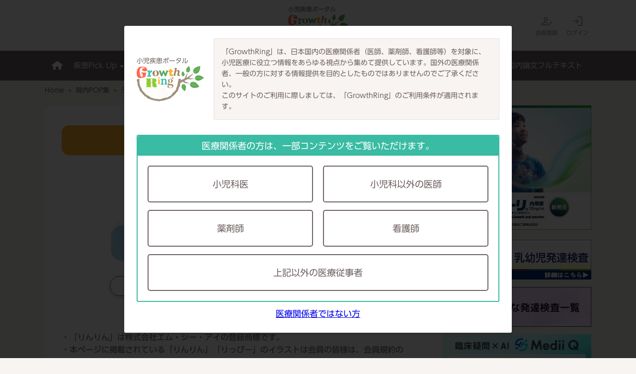

--- FILE ---
content_type: text/html;charset=UTF-8
request_url: https://growthring.healthcare/download/vaccination1.html
body_size: 6312
content:
<!doctype html>
<html lang="ja">
<head prefix="og: http://ogp.me/ns# fb: http://ogp.me/ns/fb# article: http://ogp.me/ns/article#">
<!-- Google Tag Manager -->
<script>(function(w,d,s,l,i){w[l]=w[l]||[];w[l].push({'gtm.start':
new Date().getTime(),event:'gtm.js'});var f=d.getElementsByTagName(s)[0],
j=d.createElement(s),dl=l!='dataLayer'?'&l='+l:'';j.async=true;j.src=
'https://www.googletagmanager.com/gtm.js?id='+i+dl;f.parentNode.insertBefore(j,f);
})(window,document,'script','dataLayer','GTM-TCJZMV9');</script>
<script>(function(w,d,s,l,i){w[l]=w[l]||[];w[l].push({'gtm.start':
new Date().getTime(),event:'gtm.js'});var f=d.getElementsByTagName(s)[0],
j=d.createElement(s),dl=l!='dataLayer'?'&l='+l:'';j.async=true;j.src=
'https://www.googletagmanager.com/gtm.js?id='+i+dl;f.parentNode.insertBefore(j,f);
})(window,document,'script','dataLayerSense','GTM-WVQ5MS2');</script>
<!-- End Google Tag Manager -->
<meta charset="utf-8">
<meta name="viewport" content="width=device-width">
<!--<PageMap><DataObject type="thumbnail"><Attribute name="src" value="https://growthring.healthcare/assets/img/sitethumbnail.png"/><Attribute name="width" value="120"/><Attribute name="height" value="120"/></DataObject></PageMap>-->
<meta name="thumbnail" content="https://growthring.healthcare/assets/img/sitethumbnail.png" />
<meta name="theme-color" content="#4f9743">
<script type="text/javascript" src="//typesquare.com/3/tsst/script/ja/typesquare.js?683ec12700644b3195336ec3ac1e02e5&auto_load_font=true" charset="utf-8"></script>
<script defer src="/assets/js/jquery-3.6.4.min.js"></script>
<script defer src="/assets/js/jsrender-1.0.12.min.js"></script>
<script defer src="/assets/js/app.js"></script>
<link rel="preload" href="/assets/bg/spnav.png" as="image">
<link rel="icon" type="image/x-icon" href="https://growthring.healthcare/favicon.ico">
<link rel="preconnect" href="https://fonts.googleapis.com">
<link rel="preconnect" href="https://fonts.gstatic.com" crossorigin>
<link rel="dns-prefetch" href="//fonts.googleapis.com">
<link href="//fonts.googleapis.com/css?family=Righteous&display=swap" rel="stylesheet">
<link rel="stylesheet" href="/assets/css/style250513.min.css">

<title>予防接種のおしらせ(イラスト) – 小児疾患ポータル グロースリング</title>
<meta name="description" content="グロースリング(GrowthRing)は、小児医療関係者のためのサイトです。院内掲示物などにご利用いただける『予防接種のおしらせ（イラスト）』をご用意しました。">
<link rel="canonical" href="https://growthring.healthcare/download/vaccination1.html">
<meta property="og:type" content="article">
<meta property="og:site_name" content="小児疾患ポータル グロースリング">
<meta name="twitter:card" content="summary_large_image">
<meta property="og:url" content="https://growthring.healthcare/download/vaccination1.html">
<meta property="og:title" content="予防接種のおしらせ(イラスト) – 小児疾患ポータル グロースリング">
<meta property="og:description" content="グロースリング(GrowthRing)は、小児医療関係者のためのサイトです。院内掲示物などにご利用いただけるの無料ポスター・POPイラストをご用意しています。">
<meta property="og:image" content="https://growthring.healthcare/assets/img/ogp2.png">
</head>
<body>
<!-- Google Tag Manager (noscript) -->
<noscript><iframe src="https://www.googletagmanager.com/ns.html?id=GTM-TCJZMV9"
height="0" width="0" style="display:none;visibility:hidden"></iframe></noscript>
<noscript><iframe src="https://www.googletagmanager.com/ns.html?id=GTM-WVQ5MS2"
height="0" width="0" style="display:none;visibility:hidden"></iframe></noscript>
<!-- End Google Tag Manager (noscript) -->
<header>
  <div class="header_header">
    <div class="pc-grid-space"></div>
    <div class="header_logo">
      <a href="/">
        <p class="strong"><strong>小児疾患ポータル</strong></p>
        <div><img src="/assets/svg/logo.svg" alt="グロースリング" /></div>
      </a>
    </div>
    <ul class="header_utility">
              <li class="entry"><a href="/member/entry/"><span><svg xmlns="http://www.w3.org/2000/svg" viewBox="0 96 960 960"><path fill="#a0907e" d="M80 896v-94q0-34 17-62.5t51-43.5q72-32 132-46t120-14q29 0 61.5 3.5T528 652l-49 49q-20-2-39.5-3.5T400 696q-58 0-105.5 10.5T172 750q-17 8-24.5 23t-7.5 29v34h319l60 60H80Zm545 16L484 771l42-42 99 99 213-213 42 42-255 255ZM400 574q-66 0-108-42t-42-108q0-66 42-108t108-42q66 0 108 42t42 108q0 66-42 108t-108 42Zm59 262Zm-59-322q39 0 64.5-25.5T490 424q0-39-25.5-64.5T400 334q-39 0-64.5 25.5T310 424q0 39 25.5 64.5T400 514Zm0-90Z" /></svg></span><b>会員登録</b></a></li>
        <li class="login"><a href="/member/login.html"><span><svg xmlns="http://www.w3.org/2000/svg" viewBox="0 96 960 960"><path fill="#a0907e" d="M489 936v-60h291V276H489v-60h291q24 0 42 18t18 42v600q0 24-18 42t-42 18H489Zm-78-185-43-43 102-102H120v-60h348L366 444l43-43 176 176-174 174Z" /></svg></span><b>ログイン</b></a></li>
            <li class="header_menu"><label id="spnavOpen"><span><i></i></span></label></li>
    </ul>
  </div>
</header>
<nav>
  <ul>
    <li>
      <a href="/" class="no-link">
        <div>
          <svg xmlns="http://www.w3.org/2000/svg" viewBox="0 0 22 17" width="22" height="17" class="home">
            <path fill-rule="evenodd"
              d="M21.596,7.244 L14.989,1.79 C14.654,0.766 14.12,0.511 13.563,0.511 L8.510,0.511 C8.60,0.511 7.422,0.770 7.90,1.87 L0.377,7.512 C0.46,7.829 0.105,8.395 0.40,8.769 C0.186,9.143 0.673,9.449 1.122,9.449 L2.283,9.449 C2.732,9.449 3.100,9.834 3.100,10.303 L3.100,16.642 C3.100,17.111 3.468,17.496 3.917,17.496 L7.982,17.496 L7.982,13.537 C7.982,11.801 9.329,10.393 10.990,10.393 C12.651,10.393 13.998,11.801 13.998,13.537 L13.998,17.496 L18.62,17.496 C18.511,17.496 18.878,17.111 18.878,16.642 L18.878,10.303 C18.878,9.834 19.246,9.449 19.695,9.449 L20.857,9.449 C21.307,9.449 21.792,9.85 21.937,8.641 L21.943,8.621 C22.87,8.176 21.931,7.556 21.596,7.244 Z">
            </path>
          </svg>
        </div>
      </a>
    </li>
    <li class="with-sub">
      <a href="/keyword/" class="with-link">
        <div>
          <b>疾患Pick Up<i></i></b>
        </div>
      </a>
      <div>
        <ul>
          <li><a href="/keyword/?c=ファブリー病"><p>ファブリー病</p></a></li>
          <li><a href="/keyword/?c=ポンペ病"><p>ポンペ病</p></a></li>
          <li><a href="/keyword/?c=ムコ多糖症II型（ハンター症候群）"><p>ムコ多糖症II型（ハンター症候群）</p></a></li>
          <li><a href="/keyword/?c=ゴーシェ病"><p>ゴーシェ病</p></a></li>
          <li><a href="/keyword/?c=進行性家族性肝内胆汁うっ滞症"><p>進行性家族性肝内胆汁うっ滞症</p></a></li>
          <li><a href="/keyword/?c=アラジール症候群"><p>アラジール症候群</p></a></li>
          <li><a href="/keyword/?c=血友病"><p>血友病</p></a></li>
          <li><a href="/keyword/?c=乳幼児の発達"><p>乳幼児の発達</p></a></li>
          <li><a href="/keyword/?c=脊髄性筋萎縮症（SMA）"><p>脊髄性筋萎縮症（SMA）</p></a></li>
          <li><a href="/keyword/?c=デュシェンヌ型筋ジストロフィー"><p>デュシェンヌ型筋ジストロフィー</p></a></li>
          <li><a href="/keyword/?c=X連鎖性低リン血症"><p>X連鎖性低リン血症</p></a></li>
          <li><a href="/keyword/?c=先天性高インスリン血症"><p>先天性高インスリン血症</p></a></li>
          <li><a href="/keyword/?c=難治性リンパ管疾患"><p>難治性リンパ管疾患</p></a></li>
          <li><a href="/keyword/?c=多汗症"><p>多汗症</p></a></li>
        </ul>
      </div>
    </li>
    <li>
      <a href="/learning/pubmed/" class="no-link">
        <div>
          <b>海外論文<span>翻訳ニュース</span></b>
        </div>
      </a>
    </li>
    <li>
      <a href="/learning/drsnews/" class="no-link">
        <div>
          <b>海外注目<span>論文サマリー</span></b>
        </div>
        </a>
    </li>
    <li>
      <a href="/review/" class="no-link">
        <div>
          <b>海外レビュー<span>論文集</span></b>
        </div>
      </a>
    </li>
    <li>
      <a href="/mediiq/" class="no-link">
        <div>
          <b>AI論文検索</b>
        </div>
      </a>
    </li>
    <li>
      <a href="/learning/medicalonline/" class="no-link">
        <div>
          <b>国内論文<span>フルテキスト</span></b>
        </div>
      </a>
    </li>
  </ul>
</nav>
<nav id="spnav" class="spnav">
  <div class="spnavHeader">
    <label id="spnavClose"><span><i></i></span></label>
  </div>
  <ul>
    <li>
      <a href="/">
        <b>Home<svg xmlns="http://www.w3.org/2000/svg" viewBox="0 0 22 17" width="22" height="17" class="home"><path fill-rule="evenodd" d="M21.596,7.244 L14.989,1.79 C14.654,0.766 14.12,0.511 13.563,0.511 L8.510,0.511 C8.60,0.511 7.422,0.770 7.90,1.87 L0.377,7.512 C0.46,7.829 0.105,8.395 0.40,8.769 C0.186,9.143 0.673,9.449 1.122,9.449 L2.283,9.449 C2.732,9.449 3.100,9.834 3.100,10.303 L3.100,16.642 C3.100,17.111 3.468,17.496 3.917,17.496 L7.982,17.496 L7.982,13.537 C7.982,11.801 9.329,10.393 10.990,10.393 C12.651,10.393 13.998,11.801 13.998,13.537 L13.998,17.496 L18.62,17.496 C18.511,17.496 18.878,17.111 18.878,16.642 L18.878,10.303 C18.878,9.834 19.246,9.449 19.695,9.449 L20.857,9.449 C21.307,9.449 21.792,9.85 21.937,8.641 L21.943,8.621 C22.87,8.176 21.931,7.556 21.596,7.244 Z"></path></svg></b>
      </a>
    </li>
    <li class="with-sub">
      <span>
        <b>疾患Pick Up<i></i></b>
      </span>
      <div>
        <ul>
          <li><a href="/keyword/?c=ファブリー病"><p>ファブリー病</p></a></li>
          <li><a href="/keyword/?c=ポンペ病"><p>ポンペ病</p></a></li>
          <li><a href="/keyword/?c=ムコ多糖症II型（ハンター症候群）"><p>ムコ多糖症II型（ハンター症候群）</p></a></li>
          <li><a href="/keyword/?c=ゴーシェ病"><p>ゴーシェ病</p></a></li>
          <li><a href="/keyword/?c=進行性家族性肝内胆汁うっ滞症"><p>進行性家族性肝内胆汁うっ滞症</p></a></li>
          <li><a href="/keyword/?c=アラジール症候群"><p>アラジール症候群</p></a></li>
          <li><a href="/keyword/?c=血友病"><p>血友病</p></a></li>
          <li><a href="/keyword/?c=乳幼児の発達"><p>乳幼児の発達</p></a></li>
          <li><a href="/keyword/?c=脊髄性筋萎縮症（SMA）"><p>脊髄性筋萎縮症（SMA）</p></a></li>
          <li><a href="/keyword/?c=デュシェンヌ型筋ジストロフィー"><p>デュシェンヌ型筋ジストロフィー</p></a></li>
          <li><a href="/keyword/?c=X連鎖性低リン血症"><p>X連鎖性低リン血症</p></a></li>
          <li><a href="/keyword/?c=先天性高インスリン血症"><p>先天性高インスリン血症</p></a></li>
          <li><a href="/keyword/?c=難治性リンパ管疾患"><p>難治性リンパ管疾患</p></a></li>
          <li><a href="/keyword/?c=多汗症"><p>多汗症</p></a></li>
        </ul>
      </div>
    </li>
    <li>
      <a href="/learning/pubmed/">
        <b>海外論文翻訳ニュース</b>
      </a>
    </li>
    <li>
      <a href="/learning/drsnews/">
        <b>海外注目論文サマリー</b>
      </a>
    </li>
    <li>
      <a href="/review/" class="no-link">
        <b>海外レビュー論文集</b>
      </a>
    </li>
    <li>
      <a href="/mediiq/">
        <b>AI論文検索</b>
      </a>
    </li>
    <li>
      <a href="/learning/medicalonline/">
        <b>国内論文フルテキスト</b>
      </a>
    </li>
  </ul>
  </nav>
<div class="breadcrumb">
  <div class="container">
    <ol>
      <li><a href="/">Home</a></li>
      <li><a href="/download/ringring_index.html">院内POP集</a></li>
      <li><span>予防接種のお...（イラスト）</span></li>
    </ol>
  </div>
</div>
<div class="wrapMain">
  <div class="container">
    <main>
      <div class="download-content">
        <div class="download-main">
          <h1 class="illust"><span>予防接種のおしらせ</span></h1>
          <div class="sns">
            <ul>
              <li>
                <a href="http://line.me/R/msg/text/?%E3%80%8E%E4%BA%88%E9%98%B2%E6%8E%A5%E7%A8%AE%E3%81%AE%E3%81%8A%E3%81%97%E3%82%89%E3%81%9B%E3%80%8F%E3%82%92%E3%83%80%E3%82%A6%E3%83%B3%E3%83%AD%E3%83%BC%E3%83%89%0D%0Ahttps%3A%2F%2Fgrowthring.healthcare%2Fdownload%2Fvaccination1.html%3Futm_source%3Dline%26utm_medium%3Dline%26utm_campaign%3Dsocial" target="_blank" rel="noopener">
                  <div><img src="/assets/img/icon_line.svg" alt="LINE"></div>
                  <p>送る</p>
                </a>
              </li>
            </ul>
          </div>
          <ul>
            <li>
              <img src="/download/thumbnail/GR__pop_yoko3.jpg" alt="予防接種のおしらせ カラー">
              <div class="download-button">
                <ol>
                  <li><a href="/download/file/GR__pop_yoko3.png" target="_blank" rel="noopener">カラーダウンロード</a></li>
                </ol>
              </div>
            </li>
            
              <li>
                <img src="/download/thumbnail/GR__pop_yoko3_bw.jpg" alt="予防接種のおしらせ グレースケール">
                <div class="download-button">
                  <ol>
                    <li><a href="/download/file/GR__pop_yoko3_bw.png" target="_blank" rel="noopener">白黒ダウンロード</a></li>
                  </ol>
                </div>
              </li>
            
            
            
          </ul>
          
          <aside>
            <ul>
              <li>・「りんりん」は株式会社エム・シー・アイの登録商標です。</li>
              <li>・本ページに掲載されている「りんりん」「りっぴー」のイラストは会員の皆様は、会員規約の範囲内で無料でご利用いただけます。</li>
            </ul>
          </aside>
        </div>
        <div class="download-back">
          <a href="./ringring_index.html">ダウンロードTOPページへ<span></span></a>
        </div>
      </div>
    </main>
    <aside>
  <div id="gr-banner">
    <ul>
      <li class="advertisement-banner">
        <a href="https://www.takedamed.com/medicine/detail?medicine_id=50742" target="_blank" rel="noopener" data-adbanner-type="Takeda_side_4"><img src="/assets/side/takeda/takedaBanner5.jpg" alt="アラジール症候群・進行性家族性肝内胆汁うっ滞症における胆汁うっ滞に伴うそう痒の治療薬・回腸胆汁酸トランスポーター阻害薬「リブマーリ®内用液10mg/mL」"></a>
      </li>
    </ul>
  </div>
  <ul>
    <li>
      <a href="https://www.nichibun.co.jp/seek/kensa/bayley3.html?utm_source=growthring&utm_medium=display&utm_campaign=trial&utm_content=banner_a" target="_blank" rel="noopener" data-adbanner-type="Nichibun_side"><img src="/assets/side/nichibun/nichibun_side.png" alt="Bayley™-III乳幼児発達検査についての詳細はこちらから"></a>
    </li>
    <li>
      <a href="/cp/development-assessment.html"><img src="/assets/side/development-assessment.png" alt="国内で使用されている主な発達検査"></a>
    </li>
    <li>
      <a href="/mediiq/"><img src="/assets/banner/bnr_mediiq.png" alt="AI検索サービス「Medii Q」"></a>
    </li>
    <li>
      <a href="/learning/search/"><img src="/assets/side/search80.png" alt="グロースリング掲載 海外論文検索"></a>
    </li>
    <li>
      <a href="/learning/drsnews/"><img src="/assets/side/summary80_2505.png" alt="小児関連の海外注目論文サマリー"></a>
    </li>
    <li>
      <a href="/learning/medicalonline/"><img src="/assets/side/fullText80_2505.png" alt="小児関連の国内論文フルテキスト"></a>
    </li>
    <li>
      <a href="/book/"><img src="/assets/side/book80_2505.png" alt="小児関連の専門書籍紹介"></a>
    </li>
    <li>
      <a href="/download/ringring_index.html"><img src="/assets/side/pop80_2505.png" alt="院内POPダウンロード"></a>
    </li>
  </ul>
</aside>
  </div>
</div>
<div class="pagetop"><img src="/assets/img/pagetop.png" alt="PAGETOP"></div>
<footer>
  <div class="container">
    <div class="footer">
      <div class="footer-second">
        <div>
          <div><b>疾患Pick Up</b></div>
          <ul>
            <li><a href="/keyword/?c=ファブリー病">ファブリー病</a></li>
            <li><a href="/keyword/?c=ポンペ病">ポンペ病</a></li>
            <li><a href="/keyword/?c=ムコ多糖症II型（ハンター症候群）">ムコ多糖症II型（ハンター症候群）</a></li>
            <li><a href="/keyword/?c=ゴーシェ病">ゴーシェ病</a></li>
            <li><a href="/keyword/?c=進行性家族性肝内胆汁うっ滞症">進行性家族性肝内胆汁うっ滞症</a></li>
            <li><a href="/keyword/?c=アラジール症候群">アラジール症候群</a></li>
            <li><a href="/keyword/?c=血友病">血友病</a></li>
            <li><a href="/keyword/?c=乳幼児の発達">乳幼児の発達</a></li>
            <li><a href="/keyword/?c=脊髄性筋萎縮症（SMA）">脊髄性筋萎縮症（SMA）</a></li>
            <li><a href="/keyword/?c=デュシェンヌ型筋ジストロフィー">デュシェンヌ型筋ジストロフィー</a></li>
            <li><a href="/keyword/?c=X連鎖性低リン血症">X連鎖性低リン血症</a></li>
            <li><a href="/keyword/?c=先天性高インスリン血症">先天性高インスリン血症</a></li>
            <li><a href="/keyword/?c=難治性リンパ管疾患">難治性リンパ管疾患</a></li>
            <li><a href="/keyword/?c=多汗症">多汗症</a></li>
          </ul>
        </div>
        <ul>
          <li>
            <div><a href="/learning/pubmed/">海外論文翻訳ニュース</a></div>
            <div><a href="/learning/drsnews/">海外注目論文サマリー</a></div>
            <div><a href="/review/">海外レビュー論文集</a></div>
            <div><a href="/mediiq/">AI論文検索</a></div>
            <div><a href="/learning/medicalonline/">国内論文フルテキスト</a></div>
          </li>
          <li>
            <div><a href="/book/">専門書籍紹介</a></div>
            <div><a href="/download/ringring_index.html">院内POPダウンロード</a></div>
            <div><b>リンク集</b></div>
            <ul>
              <li><a href="/link/#link01">学会サイト</a></li>
              <li><a href="/link/#link03">病院・団体サイト</a></li>
              <li><a href="/link-banner.html">リンクバナーのご案内</a></li>
            </ul>
          </li>
          <li>
            <ul class="sub">
              <li><a href="/faq/">よくある質問</a></li>
              <li><a href="/about/">このサイトについて</a></li>
              <li><a href="https://www.medical-ci.co.jp/privacy/" target="_blank" rel="noopener">プライバシーポリシー</a></li>
              <li><a href="/terms/">会員規約</a></li>
              <li><a href="https://dm.medical-ci.co.jp/?utm_source=gr&amp;utm_campaign=growthring" target="_blank" rel="noopener">運営会社</a></li>
              <li><a href="mailto:growthring@medical-ci.co.jp">問い合わせ</a></li>
            </ul>
          </li>
        </ul>
      </div>
    </div>
    <div class="copyright">
      <div class="logoFooter">
        <div class="dmmci">
          <a href="https://dm.medical-ci.co.jp/?utm_source=gr&amp;utm_medium=logo&amp;utm_campaign=growthring" target="_blank" rel="noopener">
            <img src="/assets/svg/fmci.svg" alt="MCI DIGITAL">
          </a>
        </div>
        <div class="pmark">
          <a href="https://privacymark.jp/" target="_blank" rel="noopener">
            <picture>
              <source srcset="/assets/img/pmark_1.avif" type="image/avif">
              <source srcset="/assets/img/pmark_1.webp" type="image/webp">
              <img src="/assets/img/pmark.jpg" alt="">
            </picture>
          </a>
        </div>
      </div>
      <p><small>© 2007<span id="copyright-to-year">-2024</span><script>document.addEventListener('DOMContentLoaded', function () { document.getElementById("copyright-to-year").innerHTML = '-' + (new Date()).getFullYear() })</script> Medical Collective Intelligence Co.,Ltd.</small></p>
    </div>
  </div>
  <svg xmlns="http://www.w3.org/2000/svg" aria-hidden="true" focusable="false" data-prefix="fas" style="display:none"><symbol viewBox="0 0 512 512" id="favstar"><path fill="currentColor" d="M510.549 196.024a29.602 29.602 0 0 0-26.82-20.42l-147.935-6.686-52.09-138.642A29.6 29.6 0 0 0 256 11.089a29.6 29.6 0 0 0-27.704 19.187l-52.089 138.642-147.935 6.686a29.604 29.604 0 0 0-26.821 20.42 29.6 29.6 0 0 0 9.689 32.283l115.756 92.368-39.354 142.778a29.6 29.6 0 0 0 11.136 31.808 29.617 29.617 0 0 0 33.704.758L256 414.473l123.617 81.547a29.62 29.62 0 0 0 33.704-.758c9.982-7.245 14.405-19.92 11.131-31.808l-39.347-142.779 115.756-92.368a29.598 29.598 0 0 0 9.688-32.283z"></path></symbol></svg>
</footer>
  <script type="text/javascript">
    function set_mpc( $mpc )
    {
        $("#medical_check_form input[name=mpc]").val($mpc);
        $("#medical_check_form").submit();
    }
  </script>
  <div class="accept">
    <div class="accept-wrap">
      <div class="accept-container">
        <div class="accept-content">
          <div class="accept-header">
            <div class="accept-logo">
              <p class="strong"><strong>小児疾患ポータル</strong></p>
              <div><img src="/assets/svg/logo.svg" alt="GrowthRing"></div>
            </div>
            <div class="accept-attention">
              <p>「GrowthRing」は、日本国内の医療関係者（医師、薬剤師、看護師等）を対象に、小児医療に役立つ情報をあらゆる視点から集めて提供しています。国外の医療関係者、一般の方に対する情報提供を目的としたものではありませんのでご了承ください。</p>
              <p>このサイトのご利用に際しましては、「GrowthRing」のご利用条件が適用されます。</p>
            </div>
          </div>
          <div class="accept-main">
            <div class="accept-title">医療関係者の方は、<span>一部コンテンツをご覧いただけます。</span></div>
            <form id="medical_check_form" action="/member/confirm.html" method="POST">
              <input type="hidden" name="mpc" value="">
              <input type="hidden" name="url" value="https://growthring.healthcare/download/vaccination1.html">
              <ul class="accept-button">
                <li><button type="button" onclick="set_mpc(1);"><span>小児科医</span></button></li>
                <li><button type="button" onclick="set_mpc(2);"><span>小児科以外の医師</span></button></li>
                <li><button type="button" onclick="set_mpc(3);"><span>薬剤師</span></button></li>
                <li><button type="button" onclick="set_mpc(4);"><span>看護師</span></button></li>
                <li class="accept-w100"><button type="button" onclick="set_mpc(99);"><span>上記以外の医療従事者</span></button></li>
            </ul>
            </form>
          </div>
          <p class="accept-other"><a href="http://dm.medical-ci.co.jp/" target="_blank" rel="noopener">医療関係者ではない方</a></p>
        </div>
      </div>
    </div>
  </div>
</body>
</html>

--- FILE ---
content_type: text/css
request_url: https://growthring.healthcare/assets/css/style250513.min.css
body_size: 67645
content:
/*!
 * ress.css • v2.0.4
 * MIT License
 * github.com/filipelinhares/ress
 */html{box-sizing:border-box;-webkit-text-size-adjust:100%;word-break:normal;-moz-tab-size:4;tab-size:4}*,::before,::after{background-repeat:no-repeat;box-sizing:inherit}::before,::after{text-decoration:inherit;vertical-align:inherit}*{padding:0;margin:0}hr{overflow:visible;height:0}details,main{display:block}summary{display:list-item}small{font-size:80%}[hidden]{display:none}abbr[title]{border-bottom:none;text-decoration:underline;text-decoration:underline dotted}a{background-color:rgba(0,0,0,0)}a:active,a:hover{outline-width:0}code,kbd,pre,samp{font-family:monospace,monospace}pre{font-size:1em}b,strong{font-weight:bolder}sub,sup{font-size:75%;line-height:0;position:relative;vertical-align:baseline}sub{bottom:-0.25em}sup{top:-0.5em}input{border-radius:0}[disabled]{cursor:default}[type=number]::-webkit-inner-spin-button,[type=number]::-webkit-outer-spin-button{height:auto}[type=search]{-webkit-appearance:textfield;outline-offset:-2px}[type=search]::-webkit-search-decoration{-webkit-appearance:none}textarea{overflow:auto;resize:vertical}button,input,optgroup,select,textarea{font:inherit}optgroup{font-weight:bold}button{overflow:visible}button,select{text-transform:none}button,[type=button],[type=reset],[type=submit],[role=button]{cursor:pointer;color:inherit}button::-moz-focus-inner,[type=button]::-moz-focus-inner,[type=reset]::-moz-focus-inner,[type=submit]::-moz-focus-inner{border-style:none;padding:0}button:-moz-focusring,[type=button]::-moz-focus-inner,[type=reset]::-moz-focus-inner,[type=submit]::-moz-focus-inner{outline:1px dotted ButtonText}button,html [type=button],[type=reset],[type=submit]{-webkit-appearance:button}button,input,select,textarea{background-color:rgba(0,0,0,0);border-style:none}select{-moz-appearance:none;-webkit-appearance:none}select::-ms-expand{display:none}select::-ms-value{color:currentColor}legend{border:0;color:inherit;display:table;max-width:100%;white-space:normal;max-width:100%}::-webkit-file-upload-button{-webkit-appearance:button;color:inherit;font:inherit}img{border-style:none}progress{vertical-align:baseline}svg:not([fill]){fill:currentColor}@media screen{[hidden~=screen]{display:inherit}[hidden~=screen]:not(:active):not(:focus):not(:target){position:absolute !important;clip:rect(0 0 0 0) !important}}[aria-busy=true]{cursor:progress}[aria-controls]{cursor:pointer}[aria-disabled]{cursor:default}@font-face{font-family:"Yu Gothic";src:local("Yu Gothic Medium");font-weight:100}@font-face{font-family:"Yu Gothic";src:local("Yu Gothic Medium");font-weight:200}@font-face{font-family:"Yu Gothic";src:local("Yu Gothic Medium");font-weight:300}@font-face{font-family:"Yu Gothic";src:local("Yu Gothic Medium");font-weight:400}@font-face{font-family:"Yu Gothic";src:local("Yu Gothic Bold");font-weight:bold}@font-face{font-family:"Helvetica Neue";src:local("Helvetica Neue Regular");font-weight:100}@font-face{font-family:"Helvetica Neue";src:local("Helvetica Neue Regular");font-weight:200}html{color:hsl(9,6%,41%);font-family:-apple-system,"UD Shin Go Regular",BlinkMacSystemFont,"Helvetica Neue","Yu Gothic",YuGothic,Verdana,Meiryo,"M+ 1p",sans-serif}@media all and (-ms-high-contrast: none){html{font-family:Verdana,Meiryo,sans-serif}}@media all and (-ms-high-contrast: active){html{font-family:Verdana,Meiryo,sans-serif}}::-webkit-search-cancel-button{-webkit-appearance:none}*{-webkit-tap-highlight-color:rgba(0,0,0,0)}body{position:relative;min-height:100dvh;font-size:1rem;line-height:1.6;background:#f8f4f2;word-wrap:break-word;overflow-wrap:break-word}@media(max-width: 819px){body{font-size:1rem;min-width:375px}}body[data-spnav=open]{position:fixed;width:100%}img{vertical-align:bottom}.wrapMain{background:#f8f4f2}.wrapMain>.container{padding:20px 20px 40px;display:flex;gap:20px}@media(max-width: 1023px){.wrapMain>.container{padding:30px 20px;display:block;gap:0}}.wrapMain>.container>main{margin:0 -3px -6px;padding:0 3px 6px;flex:1;overflow:hidden}@media(max-width: 1023px){.wrapMain>.container>main{max-width:none}}.wrapMain>.container>aside{margin:0 auto;width:300px}@media(max-width: 1023px){.wrapMain>.container>aside{margin-top:40px;width:100%;max-width:400px}}.wrapMain>.container>aside #gr-banner .show{margin-bottom:20px}.wrapMain>.container>aside #gr-banner .show .advertisement-banner a{display:block}.wrapMain>.container>aside #gr-banner .advertisement-banner a{display:none}.wrapMain>.container>aside #gr-banner .show .advertisement-banner::before{display:none}.wrapMain>.container>aside #gr-banner .advertisement-banner::before{content:"";display:block;position:absolute;top:50%;left:50%;transform:translate(-50%, -50%);width:60px;aspect-ratio:1;background:linear-gradient(90deg, #3dc1aa 50%, #ff6950 0) top/100% 50% no-repeat,linear-gradient(90deg, #ffb32c 50%, #8ecc36 0);-webkit-mask:linear-gradient(#000 0 0) 0 0/50% 50% no-repeat;animation:l18 2s infinite}.wrapMain>.container>aside ul{text-align:center;list-style:none}.wrapMain>.container>aside li+li{margin-top:15px}.wrapMain>.container>aside a{display:inline-block;transition:.1s linear}.wrapMain>.container>aside a:hover{opacity:.7}.wrapMain>.container>aside img{max-width:100%;height:auto}.wrapMain>.container>aside .advertisement-banner{position:relative;width:300px;height:250px;margin:auto;background:#fff}.wrapMain>.container>aside .advertisement-banner+.advertisement-banner{margin-top:20px}.wrapMain>.container>aside .banner-loading{position:relative;width:300px;height:250px;background:#fff}.wrapMain>.container>aside .banner-loading div{position:absolute;top:50%;left:50%;transform:translate(-50%, -50%);width:60px;aspect-ratio:1;background:linear-gradient(90deg, #3dc1aa 50%, #ff6950 0) top/100% 50% no-repeat,linear-gradient(90deg, #ffb32c 50%, #8ecc36 0);-webkit-mask:linear-gradient(#000 0 0) 0 0/50% 50% no-repeat;animation:l18 2s infinite}.container{position:relative;padding:0 20px;margin:0 auto;max-width:1140px;width:100%}@media(max-width: 819px){.container{width:100%}}template{display:none}.pc{display:block}@media(max-width: 819px){.pc{display:none}}.sp{display:none}@media(max-width: 819px){.sp{display:block}}.sys-error{padding:15px;margin-bottom:40px;color:#ff644d;border:1px dashed #ff644d;border-radius:5px;background:#ffe9e6}@media(max-width: 768px){.sys-error{margin-bottom:34px}}.sys-error ul{list-style:none}.sys-error li{padding-left:1em;text-indent:-1em}.sys-error li::before{content:"※"}@keyframes l18{0%{-webkit-mask-position:0 0}25%{-webkit-mask-position:100% 0}50%{-webkit-mask-position:100% 100%}75%{-webkit-mask-position:0 100%}100%{-webkit-mask-position:0 0}}header{padding:10px 0;background-color:#fff}@media(max-width: 819px){header{position:sticky;top:0;z-index:3}}header form{position:relative;width:200px}@media(max-width: 819px){header form{display:none}}header [type=search]{padding:0 40px 0 1rem;height:40px;width:100%;border-radius:20px;background:hsl(25,33%,95%);outline:0;transition:box-shadow .2s linear}header [type=search]::placeholder,header [type=search]:-ms-input-placeholder,header [type=search]::-ms-input-placeholder{color:hsl(33,15%,56%)}header [type=search]:focus{box-shadow:0px 0px 0px 1px #a0917e}header button{position:absolute;top:13px;right:12px;line-height:1;transform:rotate(45deg);outline:0}header button img{user-select:none}.header_header{padding:0 20px;margin:0 auto;max-width:1140px;width:100%;display:grid;align-items:center;grid-template-columns:1fr 120px 1fr;padding:0 20px}@media(max-width: 819px){.header_header{width:100%;grid-template-columns:120px 1fr}}.header_logo{width:120px;user-select:none}.header_logo a{width:100%;display:block;color:hsl(9,6%,41%);text-decoration:none;transition:opacity .2s linear}.header_logo a:hover{opacity:.8}.header_logo p{margin-bottom:3px;font-size:.75rem;line-height:1.375}@media(max-width: 819px){.header_logo p.strong{text-indent:.15rem}}.header_utility{height:56px;display:flex;justify-content:flex-end;align-items:center;font-size:.875rem;list-style:none}@media(max-width: 819px){.header_utility{height:auto}}.header_utility li:not(:first-child){margin-left:6px}.header_utility li:last-child{display:none}@media(max-width: 819px){.header_utility li:last-child{display:list-item}}.header_utility a{padding:6px 6px 4px;height:100%;display:flex;flex-direction:column;justify-content:center;align-items:center;font-size:.6875rem;color:hsl(33,15%,56%);text-decoration:none;border-radius:8px;transition:box-shadow .2s linear}.header_utility a:hover{box-shadow:0px 0px 0px 1px #a0917e}@media(max-width: 819px){.header_utility a:hover{box-shadow:none}}.header_utility a span{display:flex;justify-content:center;align-items:center;height:25px;line-height:1}.header_utility label{padding:8px 12px;display:flex;justify-content:space-between;align-items:center;color:hsl(33,15%,56%);text-decoration:none;border-radius:8px;transition:box-shadow .2s linear}@media(max-width: 819px){.header_utility label{padding:0;border-radius:0}}.header_utility label:hover{box-shadow:0px 0px 0px 1px #a0917e}@media(max-width: 819px){.header_utility label:hover{box-shadow:none}}.header_utility span{margin-bottom:2px}.header_utility svg{height:25px;fill:hsl(33,15%,56%);vertical-align:bottom}.header_register svg,.header_mypage svg{height:25px}.header_menu{user-select:none}.header_menu span{position:relative;margin-left:14px;display:block;justify-content:center;align-items:center;width:40px;height:40px;border-radius:50%;background:hsl(25,30%,95%);transition:all .1s linear}.header_menu i{position:absolute;top:50%;left:50%;margin-top:-1px;margin-left:-10px;display:block;width:20px;height:2px;border-radius:1px;background:hsl(8,5%,72%)}.header_menu i::before,.header_menu i::after{position:absolute;top:50%;left:50%;margin-left:-10px;display:block;width:20px;height:2px;content:"";border-radius:1px;background:hsl(8,5%,72%)}.header_menu i::before{margin-top:-8px}.header_menu i::after{margin-top:6px}.header_menu img{width:23px;height:22px}@media(max-width: 819px){.header_invite,.header_logout{display:none}}nav:not(.spnav){position:sticky;top:0;z-index:3;background-color:#6f6462}@media(max-width: 819px){nav:not(.spnav){display:none}}nav:not(.spnav)>ul{position:relative;padding:0 20px;margin:0 auto;max-width:1140px;width:100%;display:grid;grid-template-columns:50px 116px 1fr 1fr 1fr 1fr 1fr;list-style:none}@media(max-width: 819px){nav:not(.spnav)>ul{width:100%}}nav:not(.spnav)>ul>li:hover>a,nav:not(.spnav)>ul>li:hover>span,nav:not(.spnav)>ul>li:focus>a,nav:not(.spnav)>ul>li:focus>span{position:relative;z-index:3;background:#f8f4f2;color:#3dc1aa !important}nav:not(.spnav)>ul>li:hover>a path,nav:not(.spnav)>ul>li:hover>span path,nav:not(.spnav)>ul>li:focus>a path,nav:not(.spnav)>ul>li:focus>span path{fill:#3dc1aa !important}nav:not(.spnav)>ul>li:hover>a i,nav:not(.spnav)>ul>li:hover>span i,nav:not(.spnav)>ul>li:focus>a i,nav:not(.spnav)>ul>li:focus>span i{border-color:#3dc1aa rgba(0,0,0,0) rgba(0,0,0,0) rgba(0,0,0,0) !important}nav:not(.spnav)>ul>li:hover.with-sub,nav:not(.spnav)>ul>li:focus.with-sub{cursor:default}nav:not(.spnav)>ul>li:hover.with-sub>span+div,nav:not(.spnav)>ul>li:hover.with-sub>a+div,nav:not(.spnav)>ul>li:focus.with-sub>span+div,nav:not(.spnav)>ul>li:focus.with-sub>a+div{visibility:visible;opacity:1}nav:not(.spnav)>ul>li:first-child a.no-link::before,nav:not(.spnav)>ul>li:first-child span.with-link::before{display:none}nav:not(.spnav)>ul>li.is-active>a,nav:not(.spnav)>ul>li.is-active>span{color:#ff644d;background:#f8f4f2}nav:not(.spnav)>ul>li.is-active>a path,nav:not(.spnav)>ul>li.is-active>span path{fill:#ff644d}nav:not(.spnav)>ul>li.is-active>a i,nav:not(.spnav)>ul>li.is-active>span i{border-color:#ff644d rgba(0,0,0,0) rgba(0,0,0,0) rgba(0,0,0,0)}nav:not(.spnav) .with-sub b{display:flex;align-items:baseline}nav:not(.spnav) a.no-link,nav:not(.spnav) span.with-link,nav:not(.spnav) a.with-link{position:relative;display:block;font-size:.9375rem;line-height:1.3;text-align:center;color:#fff;text-decoration:none}nav:not(.spnav) a.no-link div,nav:not(.spnav) span.with-link div,nav:not(.spnav) a.with-link div{padding:0 6px;height:60px;display:grid;place-content:center;text-decoration:none}nav:not(.spnav) a.no-link div span,nav:not(.spnav) span.with-link div span,nav:not(.spnav) a.with-link div span{display:inline-block}nav:not(.spnav) a.no-link div i,nav:not(.spnav) span.with-link div i,nav:not(.spnav) a.with-link div i{margin-left:6px;width:0;height:0;border-style:solid;border-width:6px 4px 0 4px;border-color:#fff rgba(0,0,0,0) rgba(0,0,0,0) rgba(0,0,0,0)}nav:not(.spnav) span.with-link+div,nav:not(.spnav) a.with-link+div{visibility:hidden;opacity:0;position:absolute;z-index:2;padding:25px 25px 15px;top:60px;left:0;max-width:1140px;background:#6f6462;border:2px dotted #e6e1e0;border-radius:10px;box-shadow:0 15px 30px rgba(167,167,167,.8);transition:all .15s}nav:not(.spnav) span.with-link+div ul,nav:not(.spnav) a.with-link+div ul{display:flex;justify-content:flex-start;flex-wrap:wrap;list-style:none}nav:not(.spnav) span.with-link+div li,nav:not(.spnav) a.with-link+div li{margin-bottom:15px;width:calc((100% - 50px)/3)}nav:not(.spnav) span.with-link+div li:nth-child(3n+1),nav:not(.spnav) a.with-link+div li:nth-child(3n+1){margin-left:0}nav:not(.spnav) span.with-link+div li+li,nav:not(.spnav) a.with-link+div li+li{margin-left:25px}nav:not(.spnav) span.with-link+div li a,nav:not(.spnav) a.with-link+div li a{padding:15px;height:50px;display:flex;align-items:center;font-size:1rem;font-weight:bolder;color:#fff;text-decoration:none;white-space:nowrap;border-bottom:1px solid #d6d3cf}@media(max-width: 1023px){nav:not(.spnav) span.with-link+div li a,nav:not(.spnav) a.with-link+div li a{padding:15px 0;font-size:.9375rem}}nav:not(.spnav) span.with-link+div li a:hover,nav:not(.spnav) a.with-link+div li a:hover{color:#3dc1aa;background:#fff;border-bottom:1px solid #3dc1aa}nav:not(.spnav) span.with-link+div li a:hover::before,nav:not(.spnav) a.with-link+div li a:hover::before{border-color:rgba(0,0,0,0) rgba(0,0,0,0) rgba(0,0,0,0) #3dc1aa}nav:not(.spnav) span.with-link+div li a::before,nav:not(.spnav) a.with-link+div li a::before{margin-right:10px;width:0;height:0;content:"";border-style:solid;border-width:4px 0 4px 6px;border-color:rgba(0,0,0,0) rgba(0,0,0,0) rgba(0,0,0,0) #fff}.spnav{opacity:0;position:fixed;top:0;left:0;z-index:10;width:100%;height:100%;background:url(/assets/bg/spnav.png) center center repeat #4f9a50;overflow-y:scroll;-webkit-overflow-scrolling:touch;transition:all .2s ease-in-out 0s;visibility:hidden}.spnav>ul{padding:0 16px;list-style:none}.spnav>ul>li{border-top:1px dotted hsl(84,59%,50%)}.spnav>ul>li:not(:first-child){padding-top:20px}.spnav>ul>li:last-child{border-bottom:1px dotted hsl(84,59%,50%)}.spnav>ul>li.serch{margin:18px 72px 18px 0;border-top:none}.spnav>ul>li.serch form{position:relative}.spnav>ul>li.serch [type=search]{padding:0 40px 0 1rem;height:40px;width:100%;border-radius:20px;background:hsl(25,33%,95%);outline:0;transition:box-shadow .2s linear}.spnav>ul>li.serch [type=search]::placeholder,.spnav>ul>li.serch [type=search]:-ms-input-placeholder,.spnav>ul>li.serch [type=search]::-ms-input-placeholder{color:hsl(33,15%,56%)}.spnav>ul>li.serch [type=search]:focus{box-shadow:0px 0px 0px 2px #a0917e}.spnav>ul>li.serch button{position:absolute;top:9px;right:17px;outline:0;transform:rotate(45deg)}.spnav>ul>li.is-active>a,.spnav>ul>li.is-active>span{text-shadow:1px 1px 15px #ff9989,-1px 1px 15px #ff9989,1px -1px 15px #ff9989,-1px -1px 15px #ff9989,1px 0px 15px #ff9989,0px 1px 15px #ff9989,-1px 0px 15px #ff9989,0px -1px 15px #ff9989}.spnav>ul>li.with-sub>span{padding-bottom:0;color:hsl(60,100%,83%)}.spnav>ul>li.with-sub>div ul{list-style:none}.spnav>ul>li.with-sub>div li{margin:0;border-bottom:1px solid #ffffa8}.spnav>ul>li.with-sub>div a{padding:11px 0 11px 14px;display:flex;align-items:center;color:#fff;text-decoration:none}.spnav>ul>li.with-sub>div a:hover{text-decoration:none}.spnav>ul>li.with-sub>div a::before{margin-right:10px;width:0;height:0;content:"";border-style:solid;border-width:4px 0 4px 6px;border-color:rgba(0,0,0,0) rgba(0,0,0,0) rgba(0,0,0,0) #fff}.spnav>ul>li>a,.spnav>ul>li>span{position:relative;padding:16px 8px;width:100%;display:flex;flex-direction:column;justify-content:center;text-decoration:none;user-select:none}.spnav>ul>li>a.with-sub>span,.spnav>ul>li>span.with-sub>span{margin-right:21px}.spnav>ul>li>a>b,.spnav>ul>li>span>b{display:flex;align-items:center;font-family:"Righteous";font-size:1.1875rem;font-weight:normal}.spnav>ul>li>a>b svg,.spnav>ul>li>span>b svg{margin-left:10px}.spnav>ul>li>a>span,.spnav>ul>li>span>span{font-size:.6875rem}.spnav>ul>li>a{color:#fff}.spnav .button-logout{padding:40px 0 60px}.spnavHeader{position:fixed;top:18px;right:16px;z-index:30}.spnavHeader span{position:relative;width:40px;height:40px;display:block;border-radius:50%;background:url(/assets/bg/ico-red.png) center center repeat #ff644d}.spnavHeader i{position:absolute;top:50%;left:50%;margin-top:-1px;margin-left:-10px;display:block;width:20px;height:2px;border-radius:1px;background:#fff;transform:rotate(45deg)}.spnavHeader i::before{position:absolute;top:50%;left:50%;margin-left:-10px;display:block;width:20px;height:2px;content:"";border-radius:1px;background:#bbb5b4}.spnavHeader i::before{margin-top:-1px;background:#fff;-webkit-transform:rotate(-90deg);transform:rotate(-90deg)}@media(max-width: 819px){body[data-spnav=open] .spnav{opacity:1;visibility:visible}}@media(max-width: 819px){.pc-grid-space{display:none}}footer{padding:44px 0 24px;background:url(/assets/bg/footer.jpg) center center repeat}@media(max-width: 819px){footer{padding:33px 0 22px}}@media(max-width: 819px){footer .container{padding:0 10px}}.footer{display:flex;justify-content:space-between}@media(max-width: 819px){.footer{flex-wrap:wrap}}.footer-first{margin-right:70px}@media(max-width: 819px){.footer-first{margin-right:0;width:100%;display:flex;justify-content:space-between}}.footer-first .flogo{width:200px;user-select:none}@media(max-width: 819px){.footer-first .flogo{width:182px}}.footer-first .flogo a{display:block;text-decoration:none;color:#fff}.footer-first .flogo p{margin-top:5px;font-size:.9375rem;color:#fff}@media(max-width: 819px){.footer-first .flogo p{font-size:.75rem;color:#fff}}.footer-first .fmanagement{margin-top:20px}@media(max-width: 819px){.footer-first .fmanagement{margin-top:0}}.footer-first .fmanagement .pmark{width:95px}@media(max-width: 819px){.footer-first .fmanagement .pmark{margin-left:auto;width:62px}}.footer-first .fmanagement .pmark img{width:100%}.footer-first .fmanagement .mci{margin-top:20px;width:151px;height:63px}@media(max-width: 819px){.footer-first .fmanagement .mci{margin-top:12px;width:115px;height:auto}}.footer-first .fmanagement .mci a{display:block;transition:.1s ease}.footer-first .fmanagement .mci a:hover{opacity:.7}.footer-second{flex:1}@media(max-width: 819px){.footer-second{margin-top:20px}}.footer-second a{position:relative;padding-bottom:1px;color:#fff;text-decoration:none;border-bottom:1px solid rgba(0,0,0,0)}.footer-second a:hover{border-bottom-color:#fff}.footer-second b{color:#fff;cursor:default}.footer-second span{color:#bbb5b4;cursor:default}.footer-second>div{margin-bottom:45px}.footer-second>div>div{padding-bottom:8px;border-bottom:1px solid #bbb5b4}@media(max-width: 819px){.footer-second>div>div{margin-bottom:8px}}.footer-second>div ul{display:flex;flex-wrap:wrap;font-size:.8125rem;list-style:none}@media(max-width: 819px){.footer-second>div ul{margin:0 -10px;display:flex;flex-wrap:wrap}}.footer-second>div ul+div{margin-top:23px}@media(max-width: 819px){.footer-second>div ul+div{margin-top:25px}}.footer-second>div ul li{margin:12px 24px 0 0}@media(max-width: 819px){.footer-second>div ul li{margin:6px 15px}}.footer-second>div ul a{padding-left:10px}.footer-second>div ul a::after{position:absolute;top:50%;left:0;margin-top:-4px;width:0;height:0;display:block;content:"";border-style:solid;border-width:3px 0 3px 6px;border-color:rgba(0,0,0,0) rgba(0,0,0,0) rgba(0,0,0,0) #fff}.footer-second>ul{display:flex;justify-content:space-between;list-style:none}@media(max-width: 819px){.footer-second>ul{display:block}}@media(max-width: 819px){.footer-second>ul>li:not(:first-child){margin-top:25px}}@media(max-width: 819px){.footer-second>ul>li:last-child{margin-top:0}}.footer-second>ul a{text-decoration:none}.footer-second>ul div{padding-bottom:8px;border-bottom:1px solid #bbb5b4}@media(max-width: 819px){.footer-second>ul div{margin-bottom:8px}}.footer-second>ul div+div{margin-top:23px}@media(max-width: 819px){.footer-second>ul div+div{margin-top:25px}}.footer-second>ul div a{padding-left:10px}.footer-second>ul div a::after{position:absolute;top:50%;left:0;margin-top:-3px;width:0;height:0;display:block;content:"";border-style:solid;border-width:3px 0 3px 6px;border-color:rgba(0,0,0,0) rgba(0,0,0,0) rgba(0,0,0,0) #fff}.footer-second>ul ul{font-size:.8125rem;list-style:none}@media(max-width: 819px){.footer-second>ul ul{margin:0 -10px;display:flex;flex-wrap:wrap}}.footer-second>ul ul+div{margin-top:23px}@media(max-width: 819px){.footer-second>ul ul+div{margin-top:25px}}.footer-second>ul ul a{padding-left:10px}.footer-second>ul ul a::after{position:absolute;top:50%;left:0;margin-top:-4px;width:0;height:0;display:block;content:"";border-style:solid;border-width:3px 0 3px 6px;border-color:rgba(0,0,0,0) rgba(0,0,0,0) rgba(0,0,0,0) #fff}.footer-second>ul ul:not(.sub) li{margin-top:12px}@media(max-width: 819px){.footer-second>ul ul:not(.sub) li{margin:6px 15px}}.footer-second>ul ul.sub{font-size:.75rem}@media(max-width: 819px){.footer-second>ul ul.sub{justify-content:center}}@media(max-width: 819px){.footer-second>ul ul.sub li{margin:6px 0;padding:0 10px;border-right:1px solid #fff;border-left:1px solid #fff}}.footer-second>ul ul.sub li:not(:first-child){margin-top:19px}@media(max-width: 819px){.footer-second>ul ul.sub li:not(:first-child){margin:6px 0 6px -1px}}@media(max-width: 819px){.footer-second>ul ul.sub li+li{margin-left:-1px}}.copyright{padding-top:22px;margin-top:35px;font-size:.9375rem;text-align:center;color:#fff;border-top:2px solid hsl(11,6%,49%)}@media(max-width: 819px){.copyright{font-size:.75rem}}.copyright .logoFooter{margin:0 auto 15px;display:flex;align-items:center;justify-content:center;gap:30px}.copyright .dmmci{width:151px;height:63px}.copyright .dmmci a{margin:0 auto 10px;display:block}.copyright .pmark{width:95px}.copyright .pmark a{display:block}.copyright .pmark img{width:100%}.copyright small{font-size:100%}.title{position:relative;margin-top:-5px;height:230px;display:flex;color:#fff;background:url(/assets/bg/bg-title.png) center center repeat-x;user-select:none}.title .container{align-self:stretch;display:flex;flex-direction:column;justify-content:center;align-items:center}.title h1,.title .h1{margin-top:0;font-family:"Righteous";font-size:3.75rem;font-weight:400}@media(max-width: 819px){.title h1,.title .h1{margin-top:20px;font-size:3.125rem}}.title p{margin-top:4px;font-size:1.25rem;font-weight:700}.title a{color:#fff;text-decoration:none;transition:.1s ease-out}.title a:hover{opacity:.8}.title .subtitle{padding:4px;margin-top:15px;width:400px;text-align:center;color:hsl(120,30%,50%);background:#fff;border-radius:20px}@media(max-width: 819px){.title .subtitle{margin-top:5px;width:100%;font-size:.9375rem}}.title .subtitle.mypage-subtitle{color:hsl(8,100%,65%)}.title-red{height:190px;background-image:url(/assets/bg/bg-title-red.png)}.breadcrumb{margin-top:10px;user-select:none}@media(max-width: 819px){.breadcrumb{display:none}}.breadcrumb ol{display:flex;justify-content:flex-start;flex-wrap:wrap;list-style:none;font-size:.8125rem}.breadcrumb li{position:relative;margin-right:10px;max-width:100%}.breadcrumb li+li{padding-left:14px}.breadcrumb li+li::before{position:absolute;top:50%;left:0;margin-top:-3px;width:0;height:0;display:block;content:"";border-style:solid;border-width:3px 0 3px 6px;border-color:rgba(0,0,0,0) rgba(0,0,0,0) rgba(0,0,0,0) hsl(84,59%,50%)}.breadcrumb a{color:hsl(9,6%,41%);text-decoration:none}.breadcrumb span{color:hsl(33,15%,56%);cursor:default}section{position:relative;padding:66px 0}@media(max-width: 819px){section{padding:33px 0}}section h2{position:relative;padding-top:45px;margin-bottom:20px;font-size:1.75rem;text-align:center}section h2::before{position:absolute;top:0;left:50%;margin-left:-9px;width:24px;height:39px;display:block;content:"";background-image:url(/assets/svg/leaf.svg);background-size:contain}section h2.complete{padding-top:0;margin-bottom:0;color:hsl(8,100%,65%)}@media(max-width: 819px){section h2.complete{font-size:1.25rem}}section h2.complete:before{display:none}section h2.h2-title{padding-top:0;height:60px;display:flex;justify-content:center;align-items:center;color:hsl(60,100%,83%);border-radius:30px;background:url(/assets/bg/btn-green.jpg)}section h2.h2-title::before{display:none}section p.complete-text{padding-top:10px;text-align:center}@media(max-width: 819px){section p.complete-text{font-size:1.25rem}}.section-white h2{color:hsl(84,59%,50%)}.section-white.next-breadcrumb{padding-top:40px}.section-white.to-footer{padding-bottom:72px}.section-white.to-footer::after{position:absolute;right:0;bottom:0;left:0;width:100%;height:5px;display:block;content:"";background:url(/assets/bg/section-white_fbottom.png) center center repeat}.section-white.with-copyright{padding-bottom:30px}.section-white.section-link{padding:32px 0 18px}@media(max-width: 819px){.section-white.section-link{padding-top:44px}}.section-white.section-information{padding-bottom:44px}.section-white.camp{padding-top:0}.section-green{background:url(/assets/bg/section-green.jpg) center center repeat}.section-green.from-white{padding-top:72px}@media(max-width: 819px){.section-green.from-white{padding-top:33px}}.section-green.from-white::before{position:absolute;top:0;right:0;left:0;width:100%;height:6px;display:block;content:"";background:url(/assets/bg/section-green_wtop.png) center center repeat}.section-green.to-brown{padding-bottom:72px}@media(max-width: 819px){.section-green.to-brown{padding-bottom:33px}}.section-green.to-brown::after{position:absolute;right:0;bottom:0;left:0;width:100%;height:6px;display:block;content:"";background:url(/assets/bg/section-green_bbottom.png) center center repeat}.section-green.to-footer{padding-bottom:72px}.section-green.to-footer::after{position:absolute;right:0;bottom:0;left:0;width:100%;height:5px;display:block;content:"";background:url(/assets/bg/section-green_fbottom.png) center center repeat}.section-green h2{color:#fff}.section-green.section-knowledgeIndex{margin-top:10px;padding-top:40px}@media(max-width: 819px){.section-green.section-knowledgeIndex{margin-top:0}}.section-green.section-knowledgeIndex::before{position:absolute;top:0;right:0;left:0;width:100%;height:6px;display:block;content:"";background:url(/assets/bg/section-green_wtop.png) center center repeat}.section-brown{background:hsl(20,30%,96%)}.section-brown.from-white{padding-top:90px}@media(max-width: 819px){.section-brown.from-white{padding-top:33px}}.section-brown.from-white::before{position:absolute;top:0;right:0;left:0;width:100%;height:6px;display:block;content:"";background:url(/assets/bg/section-brown_wtop.png) center center repeat}.section-brown.to-green{padding-bottom:66px}@media(max-width: 819px){.section-brown.to-green{padding-bottom:33px}}.section-brown.to-green::after{position:absolute;right:0;bottom:0;left:0;width:100%;height:6px;display:block;content:"";background:url(/assets/bg/section-brown_gbottom.png) center center repeat}.section-brown.to-footer{padding-bottom:72px}.section-brown.to-footer::after{position:absolute;right:0;bottom:0;left:0;width:100%;height:5px;display:block;content:"";background:url(/assets/bg/section-brown_fbottom.png) center center repeat}.section-brown.next-breadcrumb{padding-top:250px;margin-top:92px}@media(max-width: 819px){.section-brown.next-breadcrumb{margin-top:0;padding-top:33px}}.section-brown.post-section{padding-top:90px;margin-top:160px}@media(max-width: 819px){.section-brown.post-section{margin-top:0;padding-top:33px}}.section-brown.enquete-section{padding-top:66px;margin-top:10px}@media(max-width: 819px){.section-brown.enquete-section{margin-top:0;padding-top:33px}}.section-brown.mypage-section{margin-top:0;padding-top:50px}@media(max-width: 819px){.section-brown.mypage-section{margin-top:0}}.section-brown.mypage-section::before{display:none}.section-brown.webinar-section{margin-top:0;padding-top:50px}@media(max-width: 819px){.section-brown.webinar-section{margin-top:0}}.section-brown.webinar-section::before{display:none}.section-brown.member-section{margin-top:0;padding-top:50px}@media(max-width: 819px){.section-brown.member-section{margin-top:0}}.section-brown.member-section::before{display:none}.section-brown .section-iamge{position:absolute;top:-350px;border-radius:10px;overflow:hidden}@media(max-width: 819px){.section-brown .section-iamge{position:static;margin-bottom:15px}}.section-brown .section-iamge img{width:100%}.section-brown.section-information{padding-top:55px}.section-brown h2{color:hsl(84,59%,50%)}.section-brown.section-download{margin-top:10px;padding:40px 0 72px}.section-brown.section-download::before{position:absolute;top:0;right:0;left:0;width:100%;height:6px;display:block;content:"";background:url(/assets/bg/section-brown_wtop.png) center center repeat}.section-brown.section-download::after{position:absolute;right:0;bottom:0;left:0;width:100%;height:5px;display:block;content:"";background:url(/assets/bg/section-brown_fbottom.png) center center repeat}.section-brown.section-knowledgeIndex,.section-brown.section-extra{margin-top:10px;padding-top:40px}@media(max-width: 819px){.section-brown.section-knowledgeIndex,.section-brown.section-extra{margin-top:0}}.section-brown.section-knowledgeIndex::before,.section-brown.section-extra::before{position:absolute;top:0;right:0;left:0;width:100%;height:6px;display:block;content:"";background:url(/assets/bg/section-brown_wtop.png) center center repeat}.section-brown.section-content{margin-top:10px;padding-top:50px}.section-brown.section-dn{margin-top:10px;padding-top:25px}.default-section,.aside-section{padding:0}.section-keyword{margin-top:0;padding:46px 0 72px}@media(max-width: 819px){.section-keyword{margin-top:0}}.section-keyword .keyword-content .post-list .post>li{padding:5px 10px;margin:0;width:33.3333333333%}@media(max-width: 819px){.section-keyword .keyword-content .post-list .post>li{width:100%}}.section-cp{margin-top:0;padding:46px 0}@media(max-width: 819px){.section-cp{margin-top:0}}.section-cp::before{position:absolute;top:0;right:0;left:0;width:100%;height:6px;display:block;content:"";background:url(/assets/bg/section-brown_wtop.png) center center repeat}.section-cp::after{position:absolute;right:0;bottom:0;left:0;width:100%;height:5px;display:block;content:"";background:url(/assets/bg/section-brown_fbottom.png) center center repeat}.section-cp .keyword-content .post-list .post>li{padding:5px 10px;margin:0;width:33.3333333333%}@media(max-width: 819px){.section-cp .keyword-content .post-list .post>li{width:100%}}.section-meeting{padding-top:90px;margin-top:80px}.section-meeting::before{position:absolute;top:0;right:0;left:0;width:100%;height:6px;display:block;content:"";background:url(/assets/bg/section-brown_wtop.png) center center repeat}.section-meeting02{margin-top:10px}.section-meeting02::before{position:absolute;top:0;right:0;left:0;width:100%;height:6px;display:block;content:"";background:url(/assets/bg/section-brown_wtop.png) center center repeat}.list{width:100%;list-style:none}.list.meeting li+li{margin-top:15px;border-top:1px dashed #e6e1e0}@media(max-width: 819px){.list.meeting .parentlist .flex{padding-top:0}}@media(max-width: 819px){.list.meeting .parentlist .flex+.flex{margin-top:0;padding-top:0}}.list li{position:relative;padding:15px 4px;display:flex;border-top:2px dotted hsl(10,10%,89%)}@media(max-width: 819px){.list li{position:relative;padding:15px 8px;display:block}}.list li:last-child{border-bottom:2px dotted hsl(10,10%,89%)}.list li.latest-article_item{right:0;transition:right .5s;padding-left:35px}@media(max-width: 819px){.list li.latest-article_item{padding:15px 15px 15px 45px}}.list li.latest-article_item::before{content:"";border-right:3px solid #6f6462;border-top:3px solid #6f6462;width:8px;height:8px;margin:auto;position:absolute;top:0;left:0;bottom:0;transform:rotate(45deg);transition:left .5s}@media(max-width: 819px){.list li.latest-article_item::before{left:20px}}.list li.latest-article_item:has(a:hover)::before{left:10px;transition:left .5s}@media(max-width: 819px){.list li.latest-article_item:has(a:hover)::before{left:20px}}.list .time{margin-right:20px;width:98px;color:hsl(8,5%,72%);user-select:none}@media(max-width: 819px){.list .time{margin-right:0}}.list .new{display:flex;flex:1 0 0%;max-width:calc(100% - 118px)}@media(max-width: 819px){.list .new{position:relative;max-width:100%}}.list .new::before{padding:4px 8px;margin:1px 6px 0 0;width:44px;align-self:flex-start;font-family:"Righteous";font-weight:400;font-size:.75rem;text-align:center;color:#fff;content:"NEW";border-radius:5px;background:hsl(8,100%,65%)}@media(max-width: 819px){.list .new::before{position:absolute;top:-26px;right:0;margin:0}}.list .new .subject{max-width:calc(100% - 44px)}@media(max-width: 819px){.list .new .subject{max-width:100%}}.list .new.admininfo_new{display:block;flex:0;width:100%;max-width:unset}.list .new.admininfo_new::before{position:unset;display:block;width:100%;margin:0}.list .old{display:flex;flex:1 0 0%}.list .subject{flex:1 0 0%}@media(max-width: 819px){.list .subject{margin-top:5px}}.list .subject.subject-reverse{flex:none}.list .subject>a{margin-right:30px;font-weight:700;color:hsl(9,6%,41%);text-decoration:none}@media(max-width: 819px){.list .subject>a{margin-right:0;display:block}}.list .subject>a:hover{color:hsl(8,100%,65%);text-decoration:underline}.list .subject>a+p{margin-top:10px}.list .subject>a+p+p{margin-top:0}.list .subject>a+p+p+p{margin-top:0}.list .subject>p{margin-top:5px;font-size:.875rem;color:hsl(8,5%,72%)}.list .subject>.abstract{margin-top:10px;padding:8px;font-size:.9375rem;border:1px dashed hsl(10,10%,89%);background:hsl(10,10%,97%)}.list .tag{display:inline-block}@media(max-width: 819px){.list .tag{margin-top:5px;display:flex;flex-wrap:wrap;justify-content:flex-start;align-items:center}}.list .tag a{padding:3px 10px;margin:-2px 10px 0 0;display:inline-flex;justify-content:center;align-items:center;font-size:.9375rem;font-weight:700;color:hsl(120,30%,50%);text-decoration:none;background:hsl(60,100%,93%);border-radius:16px}@media(max-width: 819px){.list .tag a{margin:2px 4px 0 0}}.list .tag a:hover{text-decoration:underline}.list .check{position:relative}.list .check .subject::after{margin:-10px 0 0 5px;display:inline-flex;justify-content:center;align-items:center;width:20px;height:20px;font-size:.9375rem;content:"!";color:#fff;border-radius:5px;background:hsl(8,100%,65%)}@media(max-width: 819px){.list .check .subject::after{position:absolute;top:-18px;right:0}}.list .check .subject>a{margin-right:0}.list .other{margin:-3px 0 0 20px;width:175px;display:flex;justify-content:flex-end;font-size:.9375rem}@media(max-width: 819px){.list .other{margin:10px 0 0 0;width:100%}}.list .posted{margin-right:6px;display:block;color:hsl(8,5%,72%)}.list .posted div{padding:0 10px;height:32px;display:inline-flex;align-items:center;border:1px solid hsl(10,10%,89%);border-radius:16px;overflow:hidden;cursor:default}.list .posted div::before{margin:-1px 4px 0 0;width:16.44px;height:14.59px;display:block;content:"";background:url(/assets/svg/posted.svg) center center no-repeat;background-size:contain}@media(max-width: 819px){.list .posted div::before{margin-right:2px}}.list .gooded{display:block;text-align:right;color:hsl(8,100%,75%)}.list .gooded div{position:relative;padding:0 10px;height:32px;display:inline-flex;align-items:center;border:1px solid hsl(8,100%,75%);border-radius:16px;background:#fff;overflow:hidden;cursor:default}.list .gooded div::after{position:absolute;top:-100px;left:-100px;width:50px;height:50px;background-image:linear-gradient(100deg, rgba(255, 255, 255, 0) 10%, rgb(255, 255, 255) 100%, rgba(255, 255, 255, 0) 0%);animation-name:shiny;animation-duration:3s;animation-timing-function:ease-in-out}.list .gooded svg{width:16px;margin-right:1px;vertical-align:text-top}@media(max-width: 819px){.list .gooded svg{margin-right:2px}}.list .gooded path{fill:hsl(8,100%,75%)}.list .gooded span{margin-left:4px}.list .delete{margin:-3px 0 0 20px;display:flex;justify-content:flex-end;width:80px}@media(max-width: 819px){.list .delete{margin:10px 0 0 0;width:100%}}.list .delete button{position:relative;padding:0 10px;height:32px;display:inline-flex;align-items:center;font-size:.9375rem;color:#fff;border-radius:16px;background:url(/assets/bg/ico-red.png) center center repeat hsl(8,100%,65%);overflow:hidden;cursor:pointer;outline:0}.list .delete button:hover{opacity:.7}.list .delete button img{margin:-1px 1px 0 0}.list .translate{position:relative;margin:-8px 0 0 20px;padding:0;width:40px;border:none}@media(max-width: 819px){.list .translate{position:absolute;top:15px;right:0}}.list .translate button{position:absolute}@media(max-width: 819px){.list .translate button{position:relative}}.list .translate span{margin:0}.list .parentlist{padding:15px 0 0;display:block}.list .parentlist .time{margin:0;width:auto;font-size:.875rem;color:hsl(9,6%,41%)}.list .parentlist .time.meeting{font-size:1rem}@media(max-width: 819px){.list .parentlist .time.meeting{margin-top:10px}}.list .parentlist .flex{position:relative;display:flex}@media(max-width: 819px){.list .parentlist .flex{padding:23px 8px 0;display:block}}.list .parentlist .flex.align-center{align-items:center}@media(max-width: 819px){.list .parentlist .flex.align-center{display:flex}}.list .parentlist .flex+.flex{margin-top:5px}@media(max-width: 819px){.list .parentlist .flex+.flex{padding-top:5px}}.list .parentlist .flex>div:first-child{flex:1 0 0%}.list .parentlist .flex .check{padding-right:25px}.list .parentlist .flex .check .subject::after{top:12px}.list .parentlist .flex .subject>a{font-size:1.0625rem;color:hsl(120,30%,50%)}.list .parentlist .flex .subject>a:hover{color:hsl(8,100%,65%)}@media(max-width: 819px){.list .parentlist .flex .other{margin-left:2px;border-left:4px dotted hsl(120,30%,50%)}}.list .parentlist .flex .time{flex:1 0 0%}.list .parentlist .flex .delete{margin-top:0;flex:0 1 auto}@media(max-width: 819px){.list .parentlist .flex .delete{width:auto}}.list .parentlist .editor{margin-left:15px;padding-left:15px;border-left:4px dotted hsl(120,30%,50%)}@media(max-width: 819px){.list .parentlist .editor{padding:6px 8px 0 15px;margin:4px 0 0 10px}}.list .sublist{margin:4px 0 0 15px;padding:10px 0 0 15px;display:block;border-left:4px dotted hsl(120,30%,50%)}@media(max-width: 819px){.list .sublist{margin-left:10px}}.list .sublist+.parentlist{margin-top:25px}.list .sublist li{padding:15px;display:block;background:hsl(173,50%,97%);border:1px solid hsl(173,51%,87%) !important;border-radius:10px}@media(max-width: 819px){.list .sublist li{position:relative;left:-34px;width:calc(100% + 40px)}}.list .sublist li>div:first-child{flex:1 0 0%}.list .sublist li+li{margin-top:15px}.list .sublist .flex{position:relative;margin-bottom:5px;display:flex}@media(max-width: 819px){.list .sublist .flex{margin-bottom:10px}}.list .sublist .flex.align-center{align-items:center}.list .sublist .flex.justify-between{justify-content:space-between}.list .sublist .flex .delete{margin-top:0;flex:0 1 auto}@media(max-width: 819px){.list .sublist .flex .delete{width:auto}}.list .sublist .flex .time{margin:0}.list .sublist .time{margin:0 0 5px;width:auto;font-size:.875rem;color:hsl(9,6%,41%)}.list .sublist p{font-size:.875rem}.list .sublist a{color:hsl(9,6%,41%);text-decoration:none}.list .sublist a:hover{color:hsl(8,100%,65%);text-decoration:underline}.list .sublist .gooded{margin-left:15px;order:3}@media(max-width: 819px){.list .sublist .gooded{margin:0 0 10px}}.list .editor{margin-top:10px;display:flex;justify-content:flex-end;align-items:center;font-size:.875rem}@media(max-width: 819px){.list .editor{display:block;text-align:right}}.list .editor .time{margin:0 0 0 15px;width:auto}.list .editor .time+div{margin-left:15px;flex:0 1 auto !important}.list .admininfo-li_container{display:flex;width:100%;column-gap:1%}@media(max-width: 819px){.list .admininfo-li_container{display:block}}.list .admininfo-li_container .admininfo-li_flex{display:flex;align-items:center;width:17%;max-width:180px}@media(max-width: 819px){.list .admininfo-li_container .admininfo-li_flex{width:100%}}.list .admininfo-li_container .subject{padding:10px 0}.list .admininfo-li_container .admininfo-li_category{text-align:center;border-radius:5px;background-color:hsl(8,100%,65%);border:1px solid hsl(8,100%,65%);font-family:"Righteous";font-weight:400;font-size:.75rem;padding:4px 8px;color:#fff;width:100%;cursor:default}.list .admininfo-li_container .admininfo-li_category.admininfo-li_category--white{background-color:#fff;padding:0;padding:4px 8px;color:hsl(8,100%,65%)}.list .admininfo-li_container .admininfo-li_category.admininfo-li_category--white:has(.admininfo-li_category__link){padding:0}.list .admininfo-li_container .admininfo-li_category.admininfo-li_category--white .admininfo-li_category__link{width:100%;padding:4px 8px;color:hsl(8,100%,65%);text-decoration:none}.list .admininfo-li_container .admininfo-li_category.admininfo-li_category--white .admininfo-li_category__link:hover{color:#fff;background-color:hsl(8,100%,65%);transition:color .3s,background-color .3s}.list-exchange .time{margin-right:15px;width:98px}.list-exchange .subject{flex:1 0 0%}.list-exchange .exchange{margin-left:15px;width:140px;text-align:right}@media(max-width: 819px){.list-exchange .exchange{position:absolute;top:15px;right:0;margin-left:0}}.list-exchange .exchange span{font-weight:700;margin-right:5px}.taglist{display:flex;flex-wrap:wrap;list-style:none;justify-content:flex-start;align-items:center}@media(max-width: 819px){.taglist{justify-content:center}}.taglist.enquete{margin:10px 0 20px}.taglist a,.taglist span{padding:3px 16px;margin:5px 8px 5px 0;display:flex;justify-content:center;align-items:center;font-size:.875rem;font-weight:700;color:hsl(120,30%,50%);text-decoration:none;border-radius:16px;transition:opacity .1s linear}.taglist a{background:#fff;transition:.1s ease;border:2px solid hsl(0,0%,75%)}.taglist a:hover{background:hsl(0,0%,85%)}.taglist a.is-active{background:hsl(60,100%,93%)}.taglist span{color:hsl(0,0%,75%);border:2px dashed hsl(0,0%,75%)}.taglist span.is-active{color:hsl(120,30%,50%);background:hsl(60,100%,93%);border:none}.taglist+.news-content,.taglist+.learning-content{margin-top:25px}.pickup-list{padding:20px 30px;border-radius:30px;background:hsla(0,0%,100%,.6);box-shadow:0 3px 6px rgba(167,167,167,.4)}@media(max-width: 819px){.pickup-list{padding:20px 15px;border-radius:10px;background:hsla(0,0%,100%,.85)}}.pickup-list li:first-child{border-top:none}.pickup-list li:last-child{border-bottom:none}.taglist2{margin:5px 0 0;display:flex;flex-wrap:wrap;list-style:none;justify-content:flex-start;align-items:center}.taglist2 .is-active a{color:#fff;background:hsl(120,30%,50%);border:2px solid hsl(120,30%,50%)}.taglist2 a{padding:3px 16px;margin:5px 8px 5px 0;display:flex;justify-content:center;align-items:center;font-size:.875rem;font-weight:700;color:hsl(120,30%,50%);text-decoration:none;border-radius:16px;background:#fff;transition:.1s ease;border:2px solid hsl(0,0%,75%)}.taglist2 a:hover{background:hsl(0,0%,85%)}.taglist2+.search-inpage{margin-top:5px !important}.pagetop{position:fixed;right:20px;bottom:25px;z-index:3;width:12px;cursor:pointer;user-select:none}@media(max-width: 819px){.pagetop{right:10px;width:8.5px}}.pagetop img{width:100%;height:auto;vertical-align:bottom}.button{margin:40px auto 0;width:400px;font-size:1.25rem;font-weight:700;text-align:center}@media(max-width: 819px){.button{margin-top:15px;width:100%}}.button.books-more{margin-top:20px}@media(max-width: 819px){.button.books-more{margin-top:15px}}.button a,.button button{width:400px;height:70px;display:flex;justify-content:center;align-items:center;text-decoration:none;border-radius:35px;outline:0;transition:opacity .1s linear}@media(max-width: 819px){.button a,.button button{width:100%}}.button a:hover,.button button:hover{opacity:.8}.button+.interview{margin-top:30px}.button.button-small a{height:44px}.button-red a,.button-red button{color:#fff;background:url(/assets/bg/btn-red.jpg) center center repeat hsl(8,100%,65%)}.button-green a,.button-green button{color:#fff;background:url(/assets/bg/btn-green.jpg) center center repeat hsl(84,59%,50%)}.button-emerald a,.button-emerald button{color:#fff;background:url(/assets/bg/btn-emerald.png) center center repeat hsl(166,55%,45%)}.button-gray a,.button-gray button{color:#fff;background:url(/assets/bg/btn-disabled.png) center center repeat hsl(10,10%,89%)}.button-border a,.button-border button{color:#fff;border:3px solid #fff}.button-border-black a,.button-border-black button{color:#6f6462;border:3px solid #6f6462}.button-border-red a,.button-border-red button{color:#ff644d;border:2px solid #ff644d}body:not(#kanowledge):not(#knowledgeindex) .button-plus a,body:not(#kanowledge):not(#knowledgeindex) .button-plus button{position:relative}body:not(#kanowledge):not(#knowledgeindex) .button-plus a::before,body:not(#kanowledge):not(#knowledgeindex) .button-plus a::after,body:not(#kanowledge):not(#knowledgeindex) .button-plus button::before,body:not(#kanowledge):not(#knowledgeindex) .button-plus button::after{position:absolute;top:50%;display:block;border-radius:2px;background:#fff;content:""}body:not(#kanowledge):not(#knowledgeindex) .button-plus a::before,body:not(#kanowledge):not(#knowledgeindex) .button-plus button::before{right:22px;margin-top:-11px;width:4px;height:22px}body:not(#kanowledge):not(#knowledgeindex) .button-plus a::after,body:not(#kanowledge):not(#knowledgeindex) .button-plus button::after{right:22px;margin-top:-2px;width:22px;height:4px}.button-plus.post-btn a::before,.button-plus.post-btn a::after,.button-plus.post-btn button::before,.button-plus.post-btn button::after{position:absolute;top:50%;height:16px;display:block;border-radius:2px;background:#fff;content:""}.button-plus.post-btn a::before,.button-plus.post-btn button::before{right:27px !important;margin-top:-11px !important;width:4px !important;height:16px !important;transform:rotate(-45deg) !important}.button-plus.post-btn a::after,.button-plus.post-btn button::after{right:27px !important;margin-top:-2px !important;width:4px !important;height:16px !important;transform:rotate(45deg) !important}.button-cross a,.button-cross button{position:relative}.button-cross a::before,.button-cross a::after,.button-cross button::before,.button-cross button::after{position:absolute;top:50%;display:block;border-radius:2px;background:#fff;content:"";transform:rotate(45deg)}.button-cross a::before,.button-cross button::before{right:36px;margin-top:-11px;width:4px;height:22px}.button-cross a::after,.button-cross button::after{right:27px;margin-top:-2px;width:22px;height:4px}.button-preview a,.button-preview button{position:relative}.button-preview a::before,.button-preview button::before{position:absolute;top:50%;right:26px;margin-top:-12px;width:24px;height:25px;display:block;content:"";background:url(/assets/svg/preview.svg) center center no-repeat;background-size:24px 25px}.button-next a,.button-next button{position:relative}.button-next a::before,.button-next a::after,.button-next button::before,.button-next button::after{position:absolute;top:50%;right:27px;width:4px;height:16px;display:block;border-radius:2px;background:#fff;content:""}.button-next a::before,.button-next button::before{margin-top:-11px;transform:rotate(-45deg)}.button-next a::after,.button-next button::after{margin-top:-2px;transform:rotate(45deg)}.button-logout{margin:0 16px;width:calc(100% - 32px);font-weight:700;text-align:center}.button-logout a,.button-logout button{position:relative;width:100%;height:42px;display:flex;justify-content:center;align-items:center;text-decoration:none;border-radius:21px;transition:opacity .1s linear;color:#fff;border:2px solid hsl(84,59%,50%)}.button-logout a::before,.button-logout button::before{position:absolute;top:50%;right:14px;width:23px;height:22px;display:block;border-radius:2px;background:url(/assets/svg/logout.svg) center center no-repeat;content:""}.button-logout a::before,.button-logout button::before{margin-top:-11px}.button-point a,.button-point button{position:relative}.button-point a::before,.button-point button::before{position:absolute;top:50%;right:26px;margin-top:-12px;width:24px;height:24px;display:block;content:"";background:url(/assets/svg/point-btn.svg) center center no-repeat;background-size:contain}.button-cancel a,.button-cancel button{position:relative}.button-cancel a::before,.button-cancel button::before{position:absolute;top:50%;right:26px;margin-top:-14px;width:28px;height:28px;display:block;content:"";background:url(/assets/svg/point-cancel.svg) center center no-repeat;background-size:contain}.button-used a,.button-used button{position:relative}.button-used a::before,.button-used button::before{position:absolute;top:50%;right:26px;margin-top:-13px;width:30px;height:26px;display:block;content:"";background:url(/assets/svg/point-used.svg) center center no-repeat;background-size:contain}button:disabled{background:hsl(10,10%,89%) !important;cursor:default !important}button:disabled:hover{opacity:1 !important}.button-deadline a,.button-deadline button{position:relative;color:hsl(10,10%,89%);background:url(/assets/bg/btn-disabled.png) center center repeat hsl(10,10%,89%) !important}.button-deadline a::after,.button-deadline button::after{position:absolute;margin-top:-10px;top:50%;right:20px;width:21px;height:21px;display:block;background:url(/assets/svg/deadline.svg) center center no-repeat;content:""}.button-pdf a,.button-pdf button{position:relative}.button-pdf a::before,.button-pdf button::before{position:absolute;top:50%;right:26px;margin-top:-13px;width:24px;height:26px;display:block;content:"";background:url(/assets/svg/pdf-white.svg) center center no-repeat;background-size:contain}.button-translate button,.button-translate a{border:3px solid hsl(84,59%,50%);border-radius:20px;background:#fff}.button-translate span{position:relative;margin-left:8px;display:flex;justify-content:center;align-items:center;width:40px;height:40px;font-size:.6875rem;color:#fff;border-radius:50%;background:url(/assets/bg/ico-green.png) center center repeat hsl(84,59%,50%)}.button-translate span img{position:absolute;top:50%;left:50%;margin:-13.5px 0 0 -14px}.button-blank a,.button-blank button{position:relative}.button-blank a::before,.button-blank button::before{position:absolute;top:50%;right:26px;margin-top:-13px;width:26px;height:26px;display:block;content:"";background:url(/assets/svg/blank-white.svg) center center no-repeat;background-size:contain}.carousel{position:relative;margin:0 auto;width:640px}.carousel::after{clear:both;display:block;content:""}@media(max-width: 819px){.carousel{width:80%}}.carousel input{display:none}.carousel-wrapper{width:100%;overflow:hidden;-o-transform:translateZ(0);transform:translateZ(0);transition:all 500ms ease-out}.carousel-wrapper .carousel-inner{transform:translateZ(0);transition:all 800ms cubic-bezier(0.77, 0, 0.175, 1)}.carousel-control{height:50px;position:absolute;top:50%;width:100%;transform:translateY(-50%)}@media(max-width: 819px){.carousel-control{height:38px}}.carousel-control label{display:none;width:50px;height:50px;border-radius:50%;background:hsl(84,59%,50%)}@media(max-width: 819px){.carousel-control label{width:38px;height:38px}}.carousel-num1 article{position:relative;float:left;width:100%;padding-top:53.125%;text-align:center;background-size:contain;background-position:center center}.carousel-num1 article img{position:absolute;top:0;left:0;right:0;bottom:0;margin:auto;width:auto;height:auto;max-width:100%;max-height:100%}.carousel-num1 .carousel-inner{width:100%;line-height:0}.carousel-num2 .carousel-inner{width:200%;line-height:0}.carousel-num2 article{position:relative;float:left;width:50%;padding-top:26.5625%;text-align:center;background-size:contain;background-position:center center}.carousel-num2 article img{position:absolute;top:0;left:0;right:0;bottom:0;margin:auto;width:auto;height:auto;max-width:100%;max-height:100%}.carousel-num2 .carousel-control label{width:100%;background:rgba(0,0,0,0)}.carousel-num2>input:nth-child(1):checked~.carousel-control label:nth-child(2)::after,.carousel-num2>input:nth-child(1):checked~.carousel-control label:nth-child(2)::before,.carousel-num2>input:nth-child(2):checked~.carousel-control label:nth-child(1)::after,.carousel-num2>input:nth-child(2):checked~.carousel-control label:nth-child(1)::before{margin:0;width:50px;height:50px;display:block;font-size:3em;content:"";cursor:pointer}@media(max-width: 819px){.carousel-num2>input:nth-child(1):checked~.carousel-control label:nth-child(2)::after,.carousel-num2>input:nth-child(1):checked~.carousel-control label:nth-child(2)::before,.carousel-num2>input:nth-child(2):checked~.carousel-control label:nth-child(1)::after,.carousel-num2>input:nth-child(2):checked~.carousel-control label:nth-child(1)::before{width:38px;height:38px}}.carousel-num2>input:nth-child(1):checked~.carousel-control label:nth-child(2)::after,.carousel-num2>input:nth-child(2):checked~.carousel-control label:nth-child(1)::after{float:right;margin-right:-80px;background:url(/assets/svg/carousel-next.svg) center center no-repeat;background-size:contain}@media(max-width: 819px){.carousel-num2>input:nth-child(1):checked~.carousel-control label:nth-child(2)::after,.carousel-num2>input:nth-child(2):checked~.carousel-control label:nth-child(1)::after{margin-right:-10%;opacity:.8}}.carousel-num2>input:nth-child(1):checked~.carousel-control label:nth-child(2),.carousel-num2>input:nth-child(2):checked~.carousel-control label:nth-child(1){display:block}.carousel-num2>input:nth-child(2):checked~.carousel-control label:nth-child(1),.carousel-num2>input:nth-child(1):checked~.carousel-control label:nth-child(2){display:block}.carousel-num2>input:nth-child(2):checked~.carousel-control label:nth-child(1)::before,.carousel-num2>input:nth-child(1):checked~.carousel-control label:nth-child(2)::before{float:left;margin-left:-80px;background:url(/assets/svg/carousel-prev.svg) center center no-repeat;background-size:contain}@media(max-width: 819px){.carousel-num2>input:nth-child(2):checked~.carousel-control label:nth-child(1)::before,.carousel-num2>input:nth-child(1):checked~.carousel-control label:nth-child(2)::before{margin-left:-10%;opacity:.8}}.carousel-num2>input:nth-child(1):checked~.carousel-wrapper .carousel-inner{margin-left:0%}.carousel-num2>input:nth-child(2):checked~.carousel-wrapper .carousel-inner{margin-left:-100%}.carousel-num3 .carousel-inner{width:300%;line-height:0}.carousel-num3 article{position:relative;float:left;width:33.3333333333%;padding-top:17.7083333333%;text-align:center;background-size:contain;background-position:center center}.carousel-num3 article img{position:absolute;top:0;left:0;right:0;bottom:0;margin:auto;width:auto;height:auto;max-width:100%;max-height:100%}.carousel-num3>input:nth-child(1):checked~.carousel-control label:nth-child(2)::after,.carousel-num3>input:nth-child(2):checked~.carousel-control label:nth-child(3)::after,.carousel-num3>input:nth-child(3):checked~.carousel-control label:nth-child(1)::after,.carousel-num3>input:nth-child(2):checked~.carousel-control label:nth-child(1)::after,.carousel-num3>input:nth-child(3):checked~.carousel-control label:nth-child(2)::after,.carousel-num3>input:nth-child(1):checked~.carousel-control label:nth-child(3)::after{margin:0;height:50px;display:block;font-size:3em;content:"";cursor:pointer}@media(max-width: 819px){.carousel-num3>input:nth-child(1):checked~.carousel-control label:nth-child(2)::after,.carousel-num3>input:nth-child(2):checked~.carousel-control label:nth-child(3)::after,.carousel-num3>input:nth-child(3):checked~.carousel-control label:nth-child(1)::after,.carousel-num3>input:nth-child(2):checked~.carousel-control label:nth-child(1)::after,.carousel-num3>input:nth-child(3):checked~.carousel-control label:nth-child(2)::after,.carousel-num3>input:nth-child(1):checked~.carousel-control label:nth-child(3)::after{height:38px}}.carousel-num3>input:nth-child(1):checked~.carousel-control label:nth-child(2)::after,.carousel-num3>input:nth-child(2):checked~.carousel-control label:nth-child(3)::after,.carousel-num3>input:nth-child(3):checked~.carousel-control label:nth-child(1)::after{background:url(/assets/svg/carousel-next.svg) center center no-repeat;background-size:contain}.carousel-num3>input:nth-child(1):checked~.carousel-control label:nth-child(2),.carousel-num3>input:nth-child(2):checked~.carousel-control label:nth-child(3),.carousel-num3>input:nth-child(3):checked~.carousel-control label:nth-child(1){display:block;float:right;margin-right:-80px}@media(max-width: 819px){.carousel-num3>input:nth-child(1):checked~.carousel-control label:nth-child(2),.carousel-num3>input:nth-child(2):checked~.carousel-control label:nth-child(3),.carousel-num3>input:nth-child(3):checked~.carousel-control label:nth-child(1){margin-right:-10%;opacity:.8}}.carousel-num3>input:nth-child(2):checked~.carousel-control label:nth-child(1),.carousel-num3>input:nth-child(3):checked~.carousel-control label:nth-child(2),.carousel-num3>input:nth-child(1):checked~.carousel-control label:nth-child(3){display:block;float:left;margin-left:-80px}@media(max-width: 819px){.carousel-num3>input:nth-child(2):checked~.carousel-control label:nth-child(1),.carousel-num3>input:nth-child(3):checked~.carousel-control label:nth-child(2),.carousel-num3>input:nth-child(1):checked~.carousel-control label:nth-child(3){margin-left:-10%;opacity:.8}}.carousel-num3>input:nth-child(2):checked~.carousel-control label:nth-child(1)::after,.carousel-num3>input:nth-child(3):checked~.carousel-control label:nth-child(2)::after,.carousel-num3>input:nth-child(1):checked~.carousel-control label:nth-child(3)::after{background:url(/assets/svg/carousel-prev.svg) center center no-repeat;background-size:contain}.carousel-num3>input:nth-child(1):checked~.carousel-wrapper .carousel-inner{margin-left:0%}.carousel-num3>input:nth-child(2):checked~.carousel-wrapper .carousel-inner{margin-left:-100%}.carousel-num3>input:nth-child(3):checked~.carousel-wrapper .carousel-inner{margin-left:-200%}.upload-tit,.edit-tit{display:flex;align-items:center;font-size:.9375rem;font-weight:700}.upload-tit span,.edit-tit span{margin-right:10px;display:flex;justify-content:center;align-items:center;width:40px;height:40px;content:"";border-radius:50%;background:url(/assets/bg/ico-green.png) center center repeat #8fcb34}@media(max-width: 819px){.upload-tit span,.edit-tit span{margin-right:5px}}.edit-tit{margin-top:30px}.drop-zone{position:absolute;top:0;left:0;z-index:2}.drop-zone [type=file]{position:absolute;z-index:-1;width:.1px;height:.1px;opacity:0;overflow:hidden;outline:0}.input-action{margin:15px auto;display:flex;justify-content:space-between;align-items:center}@media(max-width: 819px){.input-action{justify-content:center}}.input-file{margin:0 5px}@media(max-width: 819px){.input-file{margin:0 8px 0 0}}.input-file label{position:relative;display:flex;justify-content:center;align-items:center;padding-right:36px;width:240px;height:60px;font-size:1.125rem;font-weight:700;border:2px solid hsl(84,59%,50%);border-radius:30px;background:#fff;cursor:pointer}@media(max-width: 819px){.input-file label{width:225px}}.input-file label:hover{opacity:.7}.input-file label span{user-select:none}.input-file label span:last-child{position:absolute;top:50%;right:8px;margin-top:-20px;display:flex;justify-content:center;align-items:center;width:40px;height:40px;content:"";border-radius:50%;background:url(/assets/bg/ico-green.png) center center repeat #8fcb34}.input-file [type=file]{width:.1px;height:.1px;opacity:0;overflow:hidden}.input-delete{margin:0 5px}@media(max-width: 819px){.input-delete{margin:0}}.input-delete button{position:relative;display:flex;justify-content:center;align-items:center;padding-right:36px;width:60px;height:60px;font-size:1.125rem;font-weight:700;border:2px solid hsl(8,100%,65%);border-radius:30px;background:#fff;cursor:pointer;outline:0}.input-delete button:hover{opacity:.7}.input-delete button span{user-select:none}.input-delete button span:last-child{position:absolute;top:50%;right:8px;margin-top:-20px;display:flex;justify-content:center;align-items:center;width:40px;height:40px;content:"";border-radius:50%;background:url(/assets/bg/ico-red.png) center center repeat hsl(8,100%,65%)}.form-btn{margin:0 -5px;display:flex;justify-content:center;align-items:center;list-style:none}@media(max-width: 819px){.form-btn{display:block}}.form-btn li{margin:0;padding:0 5px;width:50%}@media(max-width: 819px){.form-btn li{margin:15px auto;width:100%;max-width:360px}}.form-btn li a,.form-btn li button{width:100%}.form-agreement{padding:30px;margin-bottom:30px;font-size:1.0625rem;text-align:center;border-radius:10px;background:#fff}@media(max-width: 819px){.form-agreement{padding:15px;text-align:left}}.form-agreement:last-child{margin-bottom:0}.form-agreement .htag{margin-bottom:6px;font-size:1.25rem;font-weight:700;text-align:center}@media(max-width: 819px){.form-agreement .htag{font-size:1.125rem}}.form-agreement .htag input{display:none}.form-agreement .htag input:checked~label::before{border-color:hsl(120,30%,50%);background:url(/assets/svg/checked.svg) center center no-repeat hsl(120,30%,50%);background-size:11px 8px}.form-agreement .htag input:checked:disabled~label{cursor:not-allowed}.form-agreement .htag input:checked:disabled~label::before{border-color:#e6e1e0;background:url(/assets/svg/checked.svg) center center no-repeat #e6e1e0;background-size:11px 8px}.form-agreement .htag label{position:relative;display:flex;justify-content:center;align-items:center;text-align:left;cursor:pointer}@media(max-width: 819px){.form-agreement .htag label{font-size:1.125rem}}.form-agreement .htag label::before{margin-right:10px;width:23px;height:23px;border:2px solid hsl(10,10%,89%);border-radius:3px;content:""}.form-agreement a{color:hsl(9,6%,41%)}.form-agreement a:hover{text-decoration:none}.form-agreement .agreement{margin-top:20px}.form-agreement .agreement input{display:none}.form-agreement .agreement input:checked~label::before{border-color:hsl(120,30%,50%);background:url(/assets/svg/checked.svg) center center no-repeat hsl(120,30%,50%);background-size:11px 8px}.form-agreement .agreement label{position:relative;display:flex;justify-content:center;align-items:center;cursor:pointer}@media(max-width: 819px){.form-agreement .agreement label{font-size:1.125rem}}.form-agreement .agreement label::before{margin-right:10px;width:23px;height:23px;border:2px solid hsl(10,10%,89%);border-radius:3px;content:""}.form-agreement .form-agreementbox{margin-top:8px;padding:8px;text-align:left;border:1px solid hsl(10,11%,89%);border-radius:5px;background:#fff}.form-agreement .form-agreementbox div{padding:14px}.form-agreement .form-agreementbox *+h4{margin-top:18px}.form-agreement .form-agreementbox h3{padding:0;font-size:1.125rem;text-align:left}@media(max-width: 819px){.form-agreement .form-agreementbox h3{font-size:1.125rem}}.form-agreement .form-agreementbox h4{font-size:1.125rem}@media(max-width: 819px){.form-agreement .form-agreementbox h4{font-size:1rem}}.form-agreement .form-agreementbox p{margin-top:8px;font-size:1rem}@media(max-width: 819px){.form-agreement .form-agreementbox p{font-size:.875rem}}.form-agreement .form-agreementbox ul{margin:12px 0;counter-reset:first;list-style:none}.form-agreement .form-agreementbox ul li{position:relative;padding-left:1em;text-indent:-1em}.form-agreement .form-agreementbox ul li::before{content:"・"}.taglist.enquete+[name=postForm] .post .form-agreement{display:none}.modal{position:fixed;top:0;z-index:1000;width:100dvw;height:100dvh;-webkit-overflow-scrolling:touch}.modal-bg{position:absolute;width:100dvw;height:100dvh;background:rgba(0,0,0,.8);-webkit-overflow-scrolling:touch}.modal-content{position:absolute;top:50%;left:50%;transform:translate(-50%, -50%);padding:8px;margin:0 auto;max-width:1140px;width:calc(100dvw - 44px);background:#fff}@media(max-width: 819px){.modal-content{width:calc(100dvw - 18px);transform:translate(-50%, -50%);border-radius:10px}}.modal-BK .modal-content,.modal-GL .modal-content{width:630px}@media(max-width: 819px){.modal-BK .modal-content,.modal-GL .modal-content{width:calc(100dvw - 44px)}}.modal-close{position:absolute;top:2px;right:2px;z-index:2;width:40px;height:40px;border-radius:50%;background:url(/assets/bg/ico-red.png) center center repeat hsl(8,100%,65%);cursor:pointer}.modal-close::before,.modal-close::after{position:absolute;top:50%;left:50%;margin:-1px 0 0 -10px;display:block;width:20px;height:2px;content:"";border-radius:1px;background:#fff}.modal-close::before{transform:rotate(45deg)}.modal-close::after{transform:rotate(-45deg)}.modal-inner{max-height:95dvh;overflow:auto;-webkit-overflow-scrolling:touch}@media(max-width: 819px){.modal-inner{padding:15px 10px;border-radius:10px;overflow:auto}}.modal-inner::-webkit-scrollbar{width:5px}.modal-inner::-webkit-scrollbar-thumb{background:#8fcb34;border-radius:2.5px;-webkit-box-shadow:none;box-shadow:none}.modal-inner::-webkit-scrollbar-track{background:rgba(0,0,0,0);border:none}.modal-inner .preview{position:relative;padding:20px 45px 40px 35px;border-radius:10px;background:#fff}@media(max-width: 819px){.modal-inner .preview{padding:10px}}.modal-inner .preview .attention{padding:15px;margin:40px 0 20px;font-size:.9375rem;font-weight:700;color:hsl(8,100%,65%);border:4px dotted hsl(8,100%,65%);border-radius:10px}.modal-inner .preview .attention p a{color:hsl(8,100%,65%);text-decoration:none;border-bottom:1px solid hsl(8,100%,65%)}.modal-inner .preview .attention p a:hover{border-color:rgba(0,0,0,0)}.modal-inner .preview .attention ul{margin-top:1em;list-style:none}.modal-inner .preview .attention ul li{padding-left:1em;text-indent:-1em}.modal-inner .preview .attention ul li::before{content:"●"}.modal-inner .preview [type=radio]{display:none}.modal-inner .preview [type=radio]:checked~.detail{height:auto}.modal-inner .preview [type=radio]:checked~.detail .continuation{display:none}.modal-inner .preview .detail{position:relative;padding-top:20px;margin:20px 0;border-top:1px solid hsl(10,10%,89%)}@media(max-width: 819px){.modal-inner .preview .detail{margin:15px 10px}}.modal-inner .preview .detail p{line-height:2}.modal-inner .preview .enquete-preview{font-size:1.25rem;line-height:1.8}.modal-inner .preview .enquete-preview p{line-height:1.8}.modal-inner .preview .enquete-preview .enqueteDeadline{margin-bottom:10px;text-align:right}.modal-inner .preview .enquete-preview .enqueteDeadline.over dl{background:hsl(0,0%,97%)}.modal-inner .preview .enquete-preview .enqueteDeadline dl{padding:0 20px;height:32px;display:inline-flex;justify-content:center;align-items:center;border-radius:16px;background:hsl(60,100%,83%)}.modal-inner .preview .enquete-preview .enqueteDeadline dt{font-size:.9375rem}.modal-inner .preview .enquete-preview .enqueteDeadline dt::after{content:"："}.modal-inner .preview .enquete-preview .enqueteDeadline dd{font-size:1.125rem}.modal-inner .preview .enquete-preview .enqueteBox{margin-top:20px;padding:30px;border-radius:10px;background:hsl(0,0%,97%)}.modal-inner .preview .enquete-preview .enqueteBox ol{list-style:none}.modal-inner .preview .enquete-preview .enqueteBox [type=radio]{display:none}.modal-inner .preview .enquete-preview .enqueteBox [type=radio]+label::before{margin-right:10px;height:23px;width:23px;content:"";border:2px solid #e6e1e0;border-radius:50%;background:#f4f2f1;transition:all .075s linear}.modal-inner .preview .enquete-preview .enqueteBox [type=radio]:checked+label::before{border-width:6px;border-color:#8fcb34;background:#59a659}.modal-inner .preview .enquete-preview .enqueteBox [type=checkbox]{display:none}.modal-inner .preview .enquete-preview .enqueteBox [type=checkbox]+label::before{margin-right:10px;height:23px;width:23px;content:"";border:2px solid #e6e1e0;border-radius:3px;transition:all .075s linear}.modal-inner .preview .enquete-preview .enqueteBox [type=checkbox]:checked+label::before{border-width:0;background:#59a659}.modal-inner .preview .enquete-preview .enqueteBox [type=checkbox]+label::after{position:absolute;top:50%;left:5px;z-index:2;margin-top:-8px;width:13px;height:10px;content:"";border:3px solid;border-color:rgba(0,0,0,0) rgba(0,0,0,0) #fff #fff;border-radius:3px;transform:rotate(45deg) scale(0);pointer-events:none;transition:all .05s linear}.modal-inner .preview .enquete-preview .enqueteBox [type=checkbox]:checked+label::after{transform:rotate(-45deg) scale(1)}.modal-inner .preview .enquete-preview .enqueteBox label{position:relative;display:flex;align-items:center;cursor:pointer;-webkit-user-select:none;-moz-user-select:none;-ms-user-select:none;user-select:none}.modal-inner .preview .enquete-preview .enqueteBox label span{flex:1 0 0%}.modal-inner .preview .carousel{margin:40px auto 20px}.modal-inner .preview .form-agreement{border:1px solid hsl(13,4%,59%)}.modal-inner .preview .form-btn{display:block}.modal-inner .report-reson{position:relative;padding:20px 45px 40px 35px;border-radius:10px;background:#fff}@media(max-width: 819px){.modal-inner .report-reson{padding:10px}}.modal-inner .report-reson p{padding-right:30px;font-weight:700;color:hsl(8,100%,65%)}.modal-inner .report-reson ul{padding:15px;margin-top:10px;border:4px dotted hsl(8,100%,65%);border-radius:10px;list-style:none}.modal-inner .report-reson li{margin-top:10px}.modal-inner .report-reson [type=radio]{display:none}.modal-inner .report-reson [type=radio]:checked+span::before{border-width:6px;border-color:hsl(8,100%,90%);background:hsl(8,100%,65%)}.modal-inner .report-reson [type=radio]+span{padding-right:10px;display:flex;align-items:center;flex-wrap:nowrap;cursor:pointer;user-select:none}@media(max-width: 819px){.modal-inner .report-reson [type=radio]+span{padding-right:4px}}.modal-inner .report-reson [type=radio]+span::before{margin-right:10px;height:23px;width:23px;content:"";border:2px solid hsl(8,100%,90%);border-radius:50%;background:hsl(8,100%,90%);transition:all .075s linear}@media(max-width: 819px){.modal-inner .report-reson [type=radio]+span::before{margin-right:4px}}.modal-inner .report-reson [type=radio]+span span{flex:1 0 0%}.modal-inner .sns_fav{margin-top:1em;justify-content:center !important}@media(max-width: 819px){.modal-inner .sns_fav a{width:calc(50dvw - 70px);min-width:106px}}.modal-inner .user-attention{margin:35px auto;max-width:800px}.modal-inner .user-attention h2.announcement{margin-bottom:20px}.modal-inner .user-attention h2.announcement:after{display:none}.modal-inner .user-attention .form-btn li{margin:0 15px;width:calc(50dvw - 70px);max-width:360px}@media(max-width: 819px){.modal-inner .user-attention .form-btn li{margin:15px auto;width:100%}}.modal-inner .user-attention .form-btn li a{width:100%}.translate-modal-bg{position:absolute;width:100%;height:100dvh;background:hsla(0,0%,100%,.9)}.translate-modal-content{position:absolute;top:50%;left:50%;transform:translate(-50%, -50%);padding:15px;margin:0 auto;border:4px dotted hsl(8,100%,65%);border-radius:10px}@media(max-width: 819px){.translate-modal-content{width:95dvw}}.translate-modal-content h2{text-align:center}.translate-modal-content p{font-weight:700}.translate-svg{position:relative;margin:15px auto;display:flex;justify-content:center;align-items:center;width:80px;height:80px;font-size:1.375rem;font-weight:bold;color:#fff;border-radius:50%;background:url(/assets/bg/ico-green.png) center center repeat hsl(84,59%,50%)}.translate-svg svg{position:absolute;top:50%;left:50%;transform:translate(-50%, -50%);animation:2s linear infinite rotation}@keyframes rotation{0%{transform:translate(-50%, -50%) rotate(0)}100%{transform:translate(-50%, -50%) rotate(360deg)}}.jwTranslate{position:relative;padding:20px 45px 40px 35px;background:#fff}@media(max-width: 819px){.jwTranslate{padding:0}}.jwTranslate h2{margin-bottom:1rem;font-size:1.5rem}.jwTranslate p{font-size:1rem}.jwTranslate .jw_link{margin-top:2em;padding-top:.5em;text-align:right;border-top:2px dotted hsl(120,30%,50%)}.jwTranslate [target=_blank]{position:relative;padding-left:30px;display:inline-block;color:hsl(9,6%,41%);text-decoration:none}.jwTranslate [target=_blank]::before{position:absolute;top:3px;left:0;display:block;width:20px;height:20px;content:"";background:url(/assets/svg/blank.svg) center center no-repeat;background-size:20px 20px}.jwTranslate [target=_blank]:hover{text-decoration:underline}.jwTranslate_logo{margin-bottom:10px;width:150px}@media(max-width: 819px){.jwTranslate_logo{width:100px}}.enquete-modal-content{position:absolute;top:50%;left:50%;transform:translate(-50%, -50%);margin:auto;max-width:1100px;width:calc(100dvw - 70px)}@media(max-width: 819px){.enquete-modal-content{width:calc(100dvw - 44px);border-radius:10px}}.enquete-modal-close{position:absolute;top:-35px;right:-35px;z-index:2;width:70px;height:70px;border-radius:50%;background:url(/assets/bg/btn-emerald.png) center center repeat hsl(166,55%,45%);cursor:pointer}@media(max-width: 819px){.enquete-modal-close{top:-22px;right:-22px;width:44px;height:44px}}.enquete-modal-close::before,.enquete-modal-close::after{position:absolute;top:50%;left:50%;margin:-1px 0 0 -10px;display:block;width:20px;height:4px;content:"";border-radius:1px;background:#fff}@media(max-width: 819px){.enquete-modal-close::before,.enquete-modal-close::after{margin-left:-8px;width:15px;height:3px}}.enquete-modal-close::before{transform:rotate(45deg)}.enquete-modal-close::after{transform:rotate(-45deg)}.enquete-modal-inner{padding:30px;border-radius:10px;background:#fff}@media(max-width: 819px){.enquete-modal-inner{padding:15px}}.enquete-modal-overflow{padding:10px;max-height:calc(100dvh - 133px);background-size:168px 148px;overflow:auto;-webkit-overflow-scrolling:touch}@media(max-width: 819px){.enquete-modal-overflow{padding:5px;max-height:calc(100dvh - 75px)}}.enquete-modal-overflow::-webkit-scrollbar{width:5px}.enquete-modal-overflow::-webkit-scrollbar-thumb{background:#8fcb34;border-radius:2.5px;-webkit-box-shadow:none;box-shadow:none}.enquete-modal-overflow::-webkit-scrollbar-track{background:rgba(0,0,0,0);border:none}.enquete-modal-overflow>div{position:relative}.halfway+p{margin:40px 0;font-size:1.25rem;text-align:center}.halfway-title{padding:22px;display:flex;justify-content:center;align-items:center;font-size:1.25rem;color:hsl(120,30%,50%);font-weight:700;background:#fff;border:4px solid hsl(120,30%,50%);border-radius:10px}@media(max-width: 819px){.halfway-title{display:block}}.halfway-title p{margin-right:16px;height:40px;width:175px;display:flex;justify-content:center;align-items:center;border-radius:20px;background:hsl(83,100%,93%)}@media(max-width: 819px){.halfway-title p{margin-bottom:15px;width:auto}}.halfway-title h2{flex:1 0 0%;font-size:1.25rem}.halfway-box{margin-top:30px;padding:30px;border-radius:10px;background:hsl(84,100%,96%)}.halfway-box ol{list-style:none}@media(max-width: 819px){.halfway-box li:not(:first-child){padding-top:15px;margin-top:15px;display:block;border-top:1px dotted hsl(13,4%,59%)}}.halfway-box li:nth-of-type(odd) .resultBar{background:hsl(37,100%,58%)}.halfway-box li:nth-of-type(even) .resultBar{background:hsl(50,100%,61%)}.halfway-box dl{display:flex;justify-content:flex-start;align-items:center}@media(max-width: 819px){.halfway-box dl{display:block}}.halfway-box dt{width:50%;font-size:1.25rem}@media(max-width: 819px){.halfway-box dt{width:100%}}.halfway-box dd{width:50%;display:flex;justify-content:flex-start;align-items:center;font-size:1.5rem;font-weight:700}@media(max-width: 819px){.halfway-box dd{width:100%}}.halfway-box dd .resultBar{height:14px;border-radius:7px}.halfway-box dd .text{width:70px;text-align:right}.halfway-box dd span{font-size:1.125rem}.enquete-modal-image{display:none}@media screen and (min-width: 930px){.enquete-modal-image{position:absolute;right:10px;bottom:0;width:168px;display:block}}.enquete-modal-image img{width:100%}.enquete-modal-content{position:absolute;top:50%;left:50%;transform:translate(-50%, -50%);margin:auto;max-width:1100px;width:calc(100dvw - 70px)}@media(max-width: 819px){.enquete-modal-content{width:calc(100dvw - 44px);border-radius:10px}}.mypage-modal-content{position:absolute;top:50%;left:50%;transform:translate(-50%, -50%);margin:auto;max-width:1100px;width:calc(100dvw - 70px)}@media(max-width: 819px){.mypage-modal-content{width:calc(100dvw - 44px);transform:translate(-50%, calc(-50% - 44px));border-radius:10px}}.mypage-modal-close{position:absolute;top:-35px;right:-35px;z-index:2;width:70px;height:70px;border-radius:50%;background:url(/assets/bg/btn-emerald.png) center center repeat hsl(166,55%,45%);cursor:pointer}@media(max-width: 819px){.mypage-modal-close{top:-22px;right:-22px;width:44px;height:44px}}.mypage-modal-close::before,.mypage-modal-close::after{position:absolute;top:50%;left:50%;margin:-1px 0 0 -10px;display:block;width:20px;height:4px;content:"";border-radius:1px;background:#fff}@media(max-width: 819px){.mypage-modal-close::before,.mypage-modal-close::after{margin-left:-8px;width:15px;height:3px}}.mypage-modal-close::before{transform:rotate(45deg)}.mypage-modal-close::after{transform:rotate(-45deg)}.mypage-modal-inner{padding:30px;border-radius:10px;background:#fff}@media(max-width: 819px){.mypage-modal-inner{padding:15px;max-height:70dvh;overflow:auto}}.mypage-modal-overflow{padding:10px;max-height:calc(100dvh - 133px);background-size:168px 148px;overflow:auto;-webkit-overflow-scrolling:touch}@media(max-width: 819px){.mypage-modal-overflow{padding:5px;max-height:calc(100dvh - 75px)}}.mypage-modal-overflow::-webkit-scrollbar{width:5px}.mypage-modal-overflow::-webkit-scrollbar-thumb{background:#8fcb34;border-radius:2.5px;-webkit-box-shadow:none;box-shadow:none}.mypage-modal-overflow::-webkit-scrollbar-track{background:rgba(0,0,0,0);border:none}@media(max-width: 819px){.mypage-modal-overflow .button{margin-top:15px;width:100%}}@media(max-width: 819px){.mypage-modal-overflow .button button{width:100%}}.mypage-modal-overflow aside{margin-top:30px}.mypage-modal-overflow aside ul{list-style:none}.mypage-modal-overflow aside li{margin-top:12px;font-size:.9375rem}.mypage-modal-overflow aside a{padding:0 0 0 24px;color:hsl(9,6%,41%);text-decoration:none}.mypage-modal-overflow aside a:hover span{text-decoration:none}.mypage-modal-overflow aside a::before,.mypage-modal-overflow aside a::after{right:auto;left:0}.mypage-modal-overflow aside a span{text-decoration:underline}.mypage-modal-title{position:relative;margin-bottom:8px;display:flex;justify-content:flex-start;align-items:center}@media(max-width: 819px){.mypage-modal-title{margin-bottom:15px;display:block}}.mypage-modal-title div{margin-right:12px;width:125px;height:110px}@media(max-width: 819px){.mypage-modal-title div{margin:0 auto 8px;width:62.5px;height:55px}}.mypage-modal-title div img{width:100%;transform:scale(-1, 1)}.mypage-modal-title h2{padding-right:137px;padding-bottom:12px;flex:1 0 0%;font-size:2.125rem;text-align:center;color:hsl(120,30%,50%);border-bottom:4px dotted hsl(120,30%,50%)}@media(max-width: 819px){.mypage-modal-title h2{padding-right:0;font-size:1.5rem}}.mypage-modal-status ol{list-style:none;display:flex;justify-content:center;align-items:center}.mypage-modal-status li{position:relative;text-align:center}.mypage-modal-status .arrow{margin:33px 20px 0;width:0;height:0;border-style:solid;border-width:15px 0 15px 20px;border-color:rgba(0,0,0,0) rgba(0,0,0,0) rgba(0,0,0,0) hsl(9,6%,41%)}@media(max-width: 819px){.mypage-modal-status .arrow{margin:15px 10px 5px}}.mypage-modal-status h3{margin-bottom:5px;font-size:1.375rem}@media(max-width: 819px){.mypage-modal-status h3{font-size:1.125rem}}.mypage-modal-status div{display:flex;justify-content:center;align-items:center;width:155px;height:155px;border:1px solid hsl(0,0%,81%);border-radius:10px;background:hsl(10,10%,95%);overflow:hidden}@media(max-width: 819px){.mypage-modal-status div{margin:0 auto 15px;width:100%;height:100%}}.mypage-modal-status div img{width:auto;height:auto;max-width:100%;max-height:100%}.mypage-modal-avatar{margin-top:30px}@media(max-width: 819px){.mypage-modal-avatar{margin-top:15px}}.mypage-modal-avatar h3{padding-bottom:12px;font-size:1.25rem;color:hsl(120,30%,50%);border-bottom:2px dotted hsl(10,10%,89%)}@media(max-width: 819px){.mypage-modal-avatar h3{text-align:center}}.mypage-modal-avatar h3 span{position:relative;padding-left:30px;display:inline-block}.mypage-modal-avatar h3 span::before{position:absolute;top:1.5px;left:0;width:18px;height:29px;display:block;content:"";background-image:url(/assets/svg/leaf.svg);background-size:contain}.mypage-modal-avatar ol{list-style:none;display:flex;justify-content:flex-start;align-items:center;flex-wrap:wrap}@media(max-width: 819px){.mypage-modal-avatar ol{margin-top:15px}}.mypage-modal-avatar li{position:relative;margin:15px 0 0 10px;text-align:center}@media(max-width: 819px){.mypage-modal-avatar li{margin:10px 0;padding:0 5px;width:33%}}.mypage-modal-avatar div{display:flex;justify-content:center;align-items:center;width:155px;height:155px;border:1px solid hsl(0,0%,81%);border-radius:10px;background:hsl(10,10%,95%);overflow:hidden}@media(max-width: 819px){.mypage-modal-avatar div{width:100%;height:100%}}.mypage-modal-avatar div img{width:auto;height:auto;max-width:100%;max-height:100%}.mypage-modal-text{padding:30px;font-size:1.25rem;line-height:2.1;text-align:center;border-radius:10px;background:hsl(84,100%,96%)}@media(max-width: 819px){.mypage-modal-text{padding:10px;font-size:1rem;text-align:left}}.mypage-modal-text span{font-weight:700;color:hsl(8,100%,65%)}.mypage-modal-text ul{list-style:none}.mypage-modal-text li{display:flex}.mypage-modal-text li div:first-child{width:9em;flex:0 0 9em;text-align:right}.mypage-modal-text li div:not(:first-child){text-align:left}.mypage-modal-btn{margin-top:30px;display:flex;justify-content:center;align-items:center;list-style:none}@media(max-width: 819px){.mypage-modal-btn{margin-top:15px;flex-direction:column-reverse}}.mypage-modal-btn li{margin:0 15px;width:360px}@media(max-width: 819px){.mypage-modal-btn li{margin:10px 0;width:100%}}.mypage-modal-btn button{width:100%}.viewPP{position:relative;padding:20px 45px 40px 35px;background:#fff}@media(max-width: 819px){.viewPP{padding:0}}.viewPP h2{font-size:1rem}.viewPP h2::after{content:"："}.viewPP h2+p{font-size:1rem}.viewPP .button{margin:40px 0 0}@media(max-width: 819px){.viewPP .sns a{width:calc(50dvw - 58px)}}.viewMO,.viewPM,.viewDN,.viewBK,.viewQ,.viewGL{position:relative;padding:20px 45px 40px 35px;background:#fff}@media(max-width: 819px){.viewMO,.viewPM,.viewDN,.viewBK,.viewQ,.viewGL{padding:0}}.viewMO table,.viewPM table,.viewDN table,.viewBK table,.viewQ table,.viewGL table{margin:20px 0;width:100%;font-size:.875rem;border-collapse:collapse;border-spacing:0}@media(max-width: 819px){.viewMO table,.viewPM table,.viewDN table,.viewBK table,.viewQ table,.viewGL table{display:block}}@media(max-width: 819px){.viewMO tbody,.viewPM tbody,.viewDN tbody,.viewBK tbody,.viewQ tbody,.viewGL tbody{display:block}}.viewMO tr,.viewPM tr,.viewDN tr,.viewBK tr,.viewQ tr,.viewGL tr{border-top:1px solid #e6e1e0;border-bottom:1px solid #e6e1e0}@media(max-width: 819px){.viewMO tr,.viewPM tr,.viewDN tr,.viewBK tr,.viewQ tr,.viewGL tr{display:block}}.viewMO tr:nth-of-type(even),.viewPM tr:nth-of-type(even),.viewDN tr:nth-of-type(even),.viewBK tr:nth-of-type(even),.viewQ tr:nth-of-type(even),.viewGL tr:nth-of-type(even){background-color:hsl(120,100%,97%)}.viewMO th,.viewPM th,.viewDN th,.viewBK th,.viewQ th,.viewGL th{padding:10px;width:90px;text-align:right;vertical-align:top}@media(max-width: 819px){.viewMO th,.viewPM th,.viewDN th,.viewBK th,.viewQ th,.viewGL th{padding-bottom:0;width:100%;display:block;text-align:left}}.viewMO th::after,.viewPM th::after,.viewDN th::after,.viewBK th::after,.viewQ th::after,.viewGL th::after{content:"："}.viewMO td,.viewPM td,.viewDN td,.viewBK td,.viewQ td,.viewGL td{padding:10px;vertical-align:top}@media(max-width: 819px){.viewMO td,.viewPM td,.viewDN td,.viewBK td,.viewQ td,.viewGL td{padding-top:0;width:100%;display:block}}.viewMO h2,.viewPM h2,.viewDN h2,.viewBK h2,.viewQ h2,.viewGL h2{font-size:1rem}.viewMO h2::after,.viewPM h2::after,.viewDN h2::after,.viewBK h2::after,.viewQ h2::after,.viewGL h2::after{content:"："}.viewMO h2+p,.viewPM h2+p,.viewDN h2+p,.viewBK h2+p,.viewQ h2+p,.viewGL h2+p{font-size:1rem}.viewMO p,.viewPM p,.viewDN p,.viewBK p,.viewQ p,.viewGL p{font-size:.875rem}.viewMO li,.viewPM li,.viewDN li,.viewBK li,.viewQ li,.viewGL li{font-size:.875rem}.viewMO .button,.viewPM .button,.viewDN .button,.viewBK .button,.viewQ .button,.viewGL .button{margin:40px 0 0}@media(max-width: 819px){.viewMO .sns a,.viewPM .sns a,.viewDN .sns a,.viewBK .sns a,.viewQ .sns a,.viewGL .sns a{width:calc(50dvw - 58px)}}.viewMO .button{margin-top:1em}.viewPM .category{margin:-1px 10px 0 0;width:120px;height:29px;display:flex;justify-content:center;align-items:center;font-weight:400;font-size:.8125rem;color:#fff;border-radius:17px;background:hsl(169,51%,49%);user-select:none}.viewPM .category+div{width:115px}.viewPM .blankalert{margin-top:.25rem;text-align:center}.viewPM .button{margin-top:1em}.viewPM .button a,.viewPM .button button{height:60px}.viewPM td a{color:hsl(8,100%,65%)}.viewPM td a:hover{text-decoration:none}.viewMO_logo{margin-bottom:10px;width:298px}@media(max-width: 819px){.viewMO_logo{width:200px}}.viewMO_logo img{width:auto;height:auto;max-width:100%;max-height:100%}.viewDN .blankalert{margin-top:.25rem;text-align:center}.viewDN_logo{margin-bottom:10px;width:298px}@media(max-width: 819px){.viewDN_logo{width:200px}}.viewDN_logo img{width:auto;height:auto;max-width:100%;max-height:100%}.viewBK,.viewQ,.viewGL{text-align:center}.viewBK h2,.viewQ h2,.viewGL h2{margin-top:1rem;font-size:1.5rem}.viewBK h2::after,.viewQ h2::after,.viewGL h2::after{display:none}.viewBK h2+p,.viewQ h2+p,.viewGL h2+p{margin-top:.5rem}@media(max-width: 819px){.viewBK h2+p,.viewQ h2+p,.viewGL h2+p{text-align:left}}.viewBK .button,.viewQ .button,.viewGL .button{margin-top:20px}.viewBK a,.viewQ a,.viewGL a{cursor:pointer}.user-attention{padding:15px;margin-bottom:35px;border:4px dotted hsl(8,100%,65%);border-radius:10px;background:hsl(8,100%,95%)}.user-attention h2{padding-top:0 !important;color:hsl(8,100%,65%) !important;text-align:left !important}@media(max-width: 819px){.user-attention h2{font-size:1.375rem}}.user-attention h2::before{display:none !important}.user-attention h2.announcement{font-size:1.375rem;text-align:center !important}.user-attention h2.announcement span{display:inline-block}.user-attention p{padding-left:1em;font-size:1.125rem;font-weight:700;text-indent:-1em;color:hsl(8,100%,65%)}.user-attention p::before{content:"※"}.user-attention p.reset{padding-left:0;text-indent:0}.user-attention p.reset::before{display:none}.user-attention p a{color:hsl(8,100%,65%);text-decoration:none;border-bottom:1px solid hsl(8,100%,65%)}.user-attention p a:hover{border-color:rgba(0,0,0,0)}.user-attention .register-banner{margin-bottom:20px}.user-attention .register-banner a{margin:0 auto;max-width:620px;display:block}@media(max-width: 819px){.user-attention .register-banner a{max-width:294px}}.user-attention .register-banner img{max-width:620px;width:100%}@media(max-width: 819px){.user-attention .register-banner img{max-width:294px}}.pager{margin-top:25px}.pager ul{display:flex;justify-content:center;align-items:center;list-style:none}.pager li{margin:3px;font-size:.875rem;font-weight:700}@media(max-width: 819px){.pager li{display:none}}.pager li.blank{color:hsl(8,5%,72%)}@media(max-width: 819px){.pager li.back,.pager li.next{display:block}}.pager li.back a,.pager li.next a{position:relative}.pager li.back a::before,.pager li.back a::after,.pager li.next a::before,.pager li.next a::after{position:absolute;top:50%;left:50%;width:8px;height:2px;display:block;content:"";background:hsl(9,6%,41%)}.pager li.back a::before,.pager li.next a::before{transform:rotate(45deg)}.pager li.back a::after,.pager li.next a::after{transform:rotate(-45deg)}.pager li.back a:hover::before,.pager li.back a:hover::after,.pager li.next a:hover::before,.pager li.next a:hover::after{background:#fff}.pager li.back a::before,.pager li.back a::after{margin-left:-5px}.pager li.back a::before{margin-top:1px}.pager li.back a::after{margin-top:-3px}.pager li.next a::before,.pager li.next a::after{margin-left:-3px}.pager li.next a::before{margin-top:-3px}.pager li.next a::after{margin-top:1px}@media(max-width: 819px){.pager li.is-active{display:block}}.pager li.is-active a{color:#fff;background:url(/assets/bg/ico-emerald.png) center center no-repeat;cursor:default}.pager li.is-active a:hover{opacity:1}.pager li.sp-blank{display:none;color:hsl(8,5%,72%)}@media(max-width: 819px){.pager li.sp-blank{display:block}}.pager li a{width:40px;height:40px;display:flex;justify-content:center;align-items:center;color:hsl(9,6%,41%);border-radius:50%;border:2px solid #6dbda8;background:#fff;text-decoration:none}.pager li a:hover{color:#fff;background:url(/assets/bg/ico-emerald.png) center center no-repeat}.translate{margin-top:40px;padding:10px 0;border-top:2px dotted hsl(120,30%,50%);border-bottom:2px dotted hsl(120,30%,50%)}.translate .container{display:flex;justify-content:flex-end}.translate button,.translate a{display:flex;align-items:center;font-size:.9375rem;color:hsl(9,6%,41%);text-decoration:none;transition:.1s ease-in-out;outline:0}.translate button:hover,.translate a:hover{opacity:.8}.translate span{position:relative;margin-left:8px;display:flex;justify-content:center;align-items:center;width:40px;height:40px;font-size:.6875rem;color:#fff;border-radius:50%;background:url(/assets/bg/ico-green.png) center center repeat hsl(84,59%,50%)}.translate span img{position:absolute;top:50%;left:50%;margin:-13.5px 0 0 -14px}.link-faq{position:relative;padding-right:24px}.link-faq::before,.link-faq::after{position:absolute;right:0;bottom:0;width:20px;height:20px;color:#fff}.link-faq::before{width:20px;height:20px;display:block;content:"";border-radius:5px;background:hsl(84,59%,50%)}.link-faq::after{display:flex;justify-content:center;align-items:center;content:"？";font-size:.875rem;font-weight:700}.banner-area{margin-top:40px}.banner-area a{display:block;transition:opacity .1s ease}.banner-area a:hover{opacity:.7}.banner-area a img{max-width:100%}.sns{margin:20px 0 !important;overflow:hidden}.sns ul{margin:0 -10px !important;padding:0 !important;display:flex;justify-content:flex-end !important;align-items:center !important;list-style:none}@media(max-width: 819px){.sns ul{display:flex !important}}.sns li{margin:0 10px !important;padding:0 !important;width:auto !important}.sns li::before{display:none !important}.sns li:first-child a{border:2px solid #1d9bf0;background:#1d9bf0}.sns li:first-child a:hover{color:#5499ec;background:#fff}.sns li:last-child a{border:2px solid #06c755;background:#06c755}.sns li:last-child a:hover{color:#63c25d;background:#fff}.sns a{width:160px;height:42px;display:flex !important;justify-content:center;align-items:center;color:#fff;text-decoration:none;border-radius:22px;transition:background ease .2s}@media(max-width: 819px){.sns a{width:calc(50dvw - 50px)}}.sns a:hover p{font-weight:700;flex:1 0 auto}.sns p{text-align:center;transition:.2s}.sns_fav{overflow:hidden;display:flex;justify-content:flex-end !important;align-items:center !important}@media(max-width: 819px){.sns_fav{flex-direction:column}}.sns_fav .sns_fav_top{display:flex}@media(max-width: 819px){.sns_fav .sns_fav_top{margin-bottom:10px}}@media(max-width: 819px){.sns_fav .sns_fav_top .fav{margin-right:10px;margin-bottom:0}}@media(max-width: 819px){.sns_fav .sns_fav_top .fav button{min-width:120px}}.sns_fav .fav{margin-right:10px}@media(max-width: 819px){.sns_fav .fav{margin-right:0;margin-bottom:10px}}.sns_fav .fav button{width:160px;height:36px;display:flex;justify-content:center;align-items:center;line-height:1;border:1px solid #ccc;border-radius:18px;background:#fff;cursor:pointer}@media(max-width: 819px){.sns_fav .fav button{width:calc(50dvw - 50px);min-width:160px}}.sns_fav .fav button:hover svg{color:#ff9bb2 !important}.sns_fav .fav button.on svg{color:#ff3766}.sns_fav .fav button.off svg{color:#ccc}.sns_fav .fav button svg{width:22px;height:22px;vertical-align:bottom;transition:color .2s ease}.sns_fav .fav button span{margin-left:3px;font-size:.875rem;color:#6f6462}.sns_fav .register-dailymail{margin-right:10px}@media(max-width: 819px){.sns_fav .register-dailymail{margin-right:0}}.sns_fav .register-dailymail a{width:180px;height:36px;display:flex !important;justify-content:center;align-items:center;color:#fff;text-decoration:none;border-radius:22px;background:#ff6950;transition:background ease .2s}@media(max-width: 819px){.sns_fav .register-dailymail a{width:calc(50dvw - 50px);min-width:180px}}.sns_fav .register-dailymail a:hover{background:#ff9f8f}.sns_fav .register-dailymail svg{margin-right:5px;width:24px;height:24px}.sns_fav .register-dailymail span{font-size:.875rem}.sns_fav ul{margin:0 -5px !important;padding:0 !important;display:flex;justify-content:flex-end !important;align-items:center !important;list-style:none}@media(max-width: 819px){.sns_fav ul{display:flex !important}}.sns_fav li{margin:0 5px !important;padding:0 !important;width:auto !important}.sns_fav li::before{display:none !important}.sns_fav li.tw a{border:2px solid #1d9bf0;background:#1d9bf0}.sns_fav li.tw a:hover{color:#5499ec;background:#fff}.sns_fav li.ln a{border:2px solid #06c755;background:#06c755}.sns_fav li.ln a:hover{color:#63c25d;background:#fff}.sns_fav a{width:120px;height:36px;display:flex !important;justify-content:center;align-items:center;color:#fff;text-decoration:none;border-radius:22px;transition:background ease .2s}@media(max-width: 819px){.sns_fav a{width:calc(50dvw - 50px);min-width:120px}}.sns_fav a:hover p{font-weight:700;flex:1 0 auto}.sns_fav p{font-size:.875rem;text-align:center;transition:.2s}.sns_fav img{width:36px;height:36px}.sns_rd{margin-right:10px;overflow:hidden;display:flex;justify-content:flex-end !important;align-items:center !important}@media(max-width: 819px){.sns_rd{flex-direction:column}}.sns_rd .register-dailymail{margin-right:10px}@media(max-width: 819px){.sns_rd .register-dailymail{margin-top:5px;margin-right:0;margin-bottom:10px}}.sns_rd .register-dailymail a{width:180px;height:36px;display:flex !important;justify-content:center;align-items:center;color:#fff;text-decoration:none;border-radius:22px;background:#ff6950;transition:background ease .2s}.sns_rd .register-dailymail a:hover{background:#ff9f8f}.sns_rd .register-dailymail svg{margin-right:5px;width:24px;height:24px}.sns_rd ul{margin:0 -5px !important;padding:0 !important;display:flex;justify-content:flex-end !important;align-items:center !important;list-style:none}@media(max-width: 819px){.sns_rd ul{display:flex !important}}.sns_rd li{margin:0 5px !important;padding:0 !important;width:auto !important}.sns_rd li.tw a{border:2px solid #1d9bf0;background:#1d9bf0}.sns_rd li.tw a:hover{color:#5499ec;background:#fff}.sns_rd li.ln a{border:2px solid #06c755;background:#06c755}.sns_rd li.ln a:hover{color:#63c25d;background:#fff}.sns_rd li a{width:120px;height:36px;display:flex !important;justify-content:center;align-items:center;color:#fff;text-decoration:none;border-radius:22px;transition:background ease .2s}@media(max-width: 819px){.sns_rd li a{width:calc(50dvw - 50px);min-width:120px}}.sns_rd li a:hover p{font-weight:700;flex:1 0 auto}.sns_rd li p{font-size:.875rem;text-align:center;transition:.2s}.sns_rd li img{width:36px;height:36px}.focus-inpage{position:relative;margin:0 auto;width:100%;max-width:800px}.focus-inpage .vs--searchable .vs__dropdown-toggle{cursor:default}.focus-inpage .vs__dropdown-toggle,.focus-inpage .vs__dropdown-menu{padding:10px 15px;color:#6f6462;border:2px solid #e6e1e0;border-radius:5px}.focus-inpage .vs__dropdown-menu{border-top:none;border-top-right-radius:0;border-top-left-radius:0}.focus-inpage .vs__selected-options{overflow:hidden;padding:0;margin-right:10px;height:1.6rem}.focus-inpage .vs__search,.focus-inpage .vs__search:focus{padding:0;margin:0;border:none;cursor:text}.focus-inpage .vs__search::placeholder,.focus-inpage .vs__search:focus::placeholder{color:rgba(111,100,98,.4)}.focus-inpage .vs__selected{padding:0;margin:0;display:block;color:#6f6462;text-overflow:ellipsis;overflow:hidden;white-space:nowrap}.focus-inpage .vs__actions{padding:0}.focus-inpage .vs__clear{cursor:pointer}.focus-inpage .vs__clear svg{fill:#ff644d}.focus-inpage .vs__open-indicator{margin-top:1px;fill:#a0917e;cursor:pointer}.focus-inpage .vs__dropdown-option{padding-right:0;padding-left:0}.focus-inpage .vs__dropdown-option::after{width:15px;height:1px;display:inline-block;content:""}.focus-inpage .vs__dropdown-option--highlight{background:rgba(0,0,0,0);color:#ff644d}.focus-society,.focus-hold{display:flex;align-items:center}.focus-society>div,.focus-hold>div{width:3rem}.focus-society>div+div,.focus-hold>div+div{margin-left:10px;flex:1}.pagination{margin-top:30px !important;text-align:center}.pagination li{display:inline;margin:0 2px;padding:0;display:inline-block;width:50px;height:50px;text-align:center;position:relative;border-radius:50px}.pagination li a{vertical-align:middle;position:absolute;top:0;left:0;width:100%;height:100%;line-height:50px;text-align:center;display:table;text-decoration:none;transition:all .3s ease}.pagination li:first-child a,.pagination li:last-child a{color:#fff;background:#3dc1aa;border-radius:50px}.pagination li a span{display:table-cell;vertical-align:middle}.pagination li a:hover,.pagination li.active a{color:#000;border-radius:10px;border-radius:50px;animation:animScale .4s ease-out;transform-origin:50% 50%}.pagination li a:hover{color:#fff;background:#a0917e}.pagination li.active a{color:#fff;background:#ff6950;cursor:default}.pagination li.disabled a{color:#fff;background:#e6e1e0;animation:none;cursor:default}@keyframes animScale{0%{transform:scale(0.8, 0.8)}40%{transform:scale(1.2, 1.2)}60%{transform:scale(1, 1)}80%{transform:scale(1.1, 1.1)}100%{transform:scale(1, 1)}}@media only screen and (max-width: 767px){.pagination li{display:none}.pagination li:first-child,.pagination li:last-child{display:inline-block;width:40%;height:50px;text-align:center}.pagination li:first-child a,.pagination li:last-child a{width:100%;text-align:center}}.accept{position:fixed;top:0;right:0;bottom:0;left:0;z-index:99999;background:rgba(0,0,0,.8);outline:none}.accept-wrap{position:fixed;z-index:99999;top:0;right:0;bottom:0;left:0;padding:20px;display:flex;align-items:center;justify-content:center;outline:none}.accept-container{padding:25px;max-width:780px;width:100%;max-height:calc(100dvh - 40px);background-color:#fff;border-radius:3px;box-shadow:0 3px 7px rgba(0,0,0,.12);overflow:auto}@media screen and (max-width: 768px){.accept-container{padding:15px}}.accept-header{display:flex;align-items:center}@media screen and (max-width: 768px){.accept-header{display:block}}.accept-logo{margin:0 20px 0 0;width:135px}@media screen and (max-width: 768px){.accept-logo{margin:0 auto 5px;width:80px}}.accept-logo p{font-size:.8125rem}@media screen and (max-width: 768px){.accept-logo p{display:none}}.accept-attention{padding:15px;flex:1;font-size:.875rem;background:#f8f4f2;border:1px solid #e6e1e0}@media screen and (max-width: 768px){.accept-attention{padding:10px;font-size:.8125rem}}.accept-main{margin-top:30px;padding-bottom:20px;border:2px solid #3abba3;border-radius:3px}@media screen and (max-width: 768px){.accept-main{margin-top:15px;font-size:.9375rem}}.accept-main a{color:blue}.accept-main a:hover{text-decoration:none}.accept-title{padding:8px 15px;font-size:1.125rem;line-height:1.35;font-weight:700;color:#fff;border-radius:3px 3px 0 0;text-align:center;background-color:#3abba3}@media screen and (max-width: 768px){.accept-title{font-size:.9375rem}}.accept-title span{display:inline-block}.accept-button{margin:0 -10px;padding:20px 20px 0;display:flex;flex-wrap:wrap;list-style:none}@media screen and (max-width: 768px){.accept-button{margin:10px -5px 0;padding:0 10px}}.accept-button li{margin-bottom:15px;padding:0 10px;width:50%}@media screen and (max-width: 768px){.accept-button li{margin-bottom:10px;padding:0 5px}}.accept-button li:last-child{margin-bottom:0}.accept-button li.accept-w100{width:100%}.accept-button button{position:relative;width:100%;height:74px;display:flex;justify-content:center;align-items:center;font-size:1.125rem;font-weight:700;color:#6f6462;border:2px solid #6f6462;border-radius:5px;overflow:hidden;outline:none;cursor:pointer;transition:all .3s}@media screen and (max-width: 768px){.accept-button button{height:58px;font-size:.9375rem}}.accept-button button:hover{color:#fff}.accept-button button:hover::after{height:80%;opacity:1}.accept-button button:active,.accept-button button:focus{color:#fff}.accept-button button:active::after,.accept-button button:focus::after{height:130%;opacity:1}.accept-button button::after{position:absolute;top:50%;left:50%;z-index:1;width:calc(100% + 4px);height:0;background:#6f6462;opacity:0;content:"";transform:translateX(-50%) translateY(-50%);transition:all .3s}.accept-button span{position:relative;z-index:2}.accept-other{margin-top:10px;font-size:1.0625rem;text-align:center}.dn_fav{position:absolute;right:12px;top:10px;z-index:2;width:40px;height:40px}.pm_fav{align-self:flex-start;margin-right:10px;display:flex;align-items:center}@media(max-width: 819px){.pm_fav{margin-right:0;margin-bottom:10px;justify-content:space-between}}.pm_fav.pm_fav-reverse{margin-right:0;margin-left:20px;align-self:center}@media(max-width: 819px){.pm_fav.pm_fav-reverse{margin-top:10px;margin-left:0;margin-bottom:0}}.pm_fav .time{width:auto;text-align:center}@media(max-width: 819px){.pm_fav .time{align-self:flex-end}}.pm_fav+.subject{align-self:center}.mo_fav{margin-right:10px;display:flex;flex-direction:column;align-items:center}@media(max-width: 819px){.mo_fav{margin-right:0;margin-bottom:10px;flex-direction:row;justify-content:space-between}}.mo_fav .time{margin-right:0 !important;width:auto;text-align:center}@media(max-width: 819px){.mo_fav .time{align-self:flex-end}}.mo_fav .fav_btn{margin-top:23px}@media(max-width: 819px){.mo_fav .fav_btn{margin-top:0}}.fav_btn{flex:0 1 auto !important}.fav_btn button{width:40px;height:40px;display:flex;justify-content:center;align-items:center;line-height:1;border:1px solid #ccc;border-radius:50%;background:#fff;cursor:pointer}.fav_btn button:hover svg{color:#ff9bb2 !important}.fav_btn button.on svg{color:#ff3766}.fav_btn button.off svg{color:#ccc}.fav_btn button svg{width:22px;height:22px;vertical-align:bottom;transition:color .2s ease}@media(max-width: 819px){.list-fav li{display:flex !important}}.list-fav li:not(:first-child){padding-top:0}.list-fav .mypage_fav{margin-right:10px}@media(max-width: 819px){.list-fav .subject{margin-top:0 !important}}.list-fav .subject>p{margin-top:0;color:initial}.list-fav .subject a{color:#6f6462}.list-fav .subject a:hover{text-decoration:none}.list-fav .category_pm{color:#606266 !important}.list-fav .category_dn{color:#f30 !important}.list-fav .category_mo{color:#0c1d73 !important}.banner-dailymail{margin-top:5px}.banner-dailymail ul{display:flex;justify-content:center;align-items:center;list-style:none}@media(max-width: 819px){.banner-dailymail ul{flex-direction:column-reverse}}.banner-dailymail li{width:535px}@media(max-width: 819px){.banner-dailymail li{width:100%;max-width:535px}}@media(max-width: 819px){.banner-dailymail li+li{margin-bottom:10px}}.banner-dailymail a{margin:0 auto;max-width:1008px;width:100%;display:block;transition:opacity .2s ease}.banner-dailymail a:hover{opacity:.8}.banner-dailymail picture{width:100%;display:block}.banner-dailymail img{width:100%}.banner-search{margin:10px 0 20px}.banner-search ul{display:flex;justify-content:center;align-items:center;list-style:none}@media(max-width: 819px){.banner-search ul{flex-direction:column-reverse}}@media(max-width: 819px){.banner-search li{width:100%;max-width:670px}}.banner-search a{margin:0 auto;max-width:1008px;width:100%;display:block;transition:opacity .2s ease}.banner-search a:hover{opacity:.8}.banner-search picture{width:100%;display:block}.banner-search img{width:100%}@media(max-width: 819px){.title.information .container{justify-content:flex-start}}.title.information p{margin-top:0}.title.information .subtitle{margin-top:15px}@media(max-width: 819px){.title.information .subtitle{margin-top:0}}.title.information .image{position:absolute;right:30px;bottom:-15px;z-index:2;width:240px}@media(max-width: 819px){.title.information .image{right:50%;bottom:-25px;margin-right:-60px;width:120px}}.title.information .image img{width:100%}.information-update{border-radius:10px;overflow:hidden}.information-update h2{padding:0 0 0 34px;display:flex;justify-content:center;align-items:center}@media(max-width: 819px){.information-update h2{padding-left:0}}.information-update h2::before{position:relative;left:0;margin:-5px 15px 0 0}@media(max-width: 819px){.information-update h2::before{display:none}}.information-update .list .time+div{flex:1 0 0%}.information-theme{position:relative;padding:40px;border-radius:10px;background:#fff;overflow:hidden}@media(max-width: 819px){.information-theme{padding:18px 10px}}.information-theme.new::before{position:absolute;top:-42px;right:-42px;width:84px;height:84px;background:hsl(8,100%,65%);transform:rotate(45deg);content:""}.information-theme.new::after{position:absolute;top:12px;right:5px;font-family:"Righteous";font-size:.75rem;font-weight:400;color:#fff;content:"NEW";transform:rotate(45deg)}.information-theme h2{position:relative;padding:0 0 5px;margin-bottom:15px;font-size:2rem;text-align:left;color:hsl(121,31%,51%);border-bottom:4px dotted #59a659}@media(max-width: 819px){.information-theme h2{padding:18px 15px 5px;font-size:1.125rem}}.information-theme h2::before{display:none}.information-theme .contributor{padding:10px 20px;display:flex;justify-content:space-between;align-items:center;border-radius:10px;background:hsl(0,0%,97%)}@media(max-width: 819px){.information-theme .contributor{margin-top:15px;display:block}}@media(max-width: 819px){.information-theme .other{margin-top:15px;display:flex;flex-direction:column;justify-content:center;align-items:center}}.information-theme .author{margin-right:15px;flex:1 0 0%;display:flex;justify-content:flex-start;align-items:center;max-width:calc(100% - 230px)}@media(max-width: 819px){.information-theme .author{max-width:100%}}.information-theme .avatar{margin-right:13px;width:70px;height:70px;display:flex;justify-content:center;align-items:center;border-radius:100%;background:#fff;border:1px solid hsl(0,0%,81%);overflow:hidden;user-select:none}@media(max-width: 819px){.information-theme .avatar{width:50px;height:50px}}.information-theme .avatar img{padding:10px;width:auto;height:auto;max-width:100%;max-height:100%}.information-theme .profile{flex:1 0 0%;max-width:calc(100% - 83px)}@media(max-width: 819px){.information-theme .profile{max-width:calc(100% - 63px)}}.information-theme .name{font-size:1.375rem;line-height:1.282828;font-weight:700}@media(max-width: 819px){.information-theme .name{margin-top:5px;font-size:.9375rem}}.information-theme .time{font-size:.9375rem;text-align:right;color:hsl(8,5%,72%)}.information-theme .detail{margin:40px 0;font-size:1.25rem;line-height:1.8;color:hsl(9,6%,41%)}@media(max-width: 819px){.information-theme .detail{margin:25px 10px;font-size:1rem}}.title.keyword{background:url(/assets/bg/bg-title-emerald.png) center center repeat-x}@media(max-width: 819px){.title.keyword .container{justify-content:flex-start}}.title.keyword p{margin-top:0}.title.keyword .subtitle{margin-top:15px}@media(max-width: 819px){.title.keyword .subtitle{margin-top:0}}.title.keyword .image{position:absolute;right:60px;bottom:-25px;z-index:2}@media(max-width: 819px){.title.keyword .image{right:50%;bottom:-20px;margin-right:-55px;width:110px}}@media(max-width: 819px){.title.keyword .image img{width:100%}}.keyword-h1{margin-bottom:30px;padding-bottom:31px;font-size:1.75rem;line-height:1.2727272727;color:#6f6462;border-bottom:2px solid #3abba3}@media(max-width: 819px){.keyword-h1{display:none}}.keyword-h2{padding-top:0;margin-bottom:0;font-size:1.375rem;line-height:1.2727272727;text-align:left;color:#6f6462 !important}@media(max-width: 819px){.keyword-h2{font-size:1rem}}.keyword-h2::before{display:none}.keyword-index{display:flex;justify-content:center}.keyword-index ul{margin:0 -20px;display:flex;flex-wrap:wrap;justify-content:flex-start;align-items:center;list-style:none}@media(max-width: 819px){.keyword-index ul{margin:0;justify-content:center}}.keyword-index li{margin:20px;width:340px}@media(max-width: 819px){.keyword-index li{margin:0;width:auto}}.keyword-index a{padding:31px;display:flex;flex-direction:column;justify-content:center;align-items:center;color:#4f9743;text-decoration:none;border:1px solid #eae5e4;border-radius:10px;background:#fff;box-shadow:0 3px 6px rgba(167,167,167,.4);transition:all .2s linear}@media(max-width: 819px){.keyword-index a{padding:10px;display:block;text-align:center;box-shadow:none;border:none;background:rgba(0,0,0,0)}}.keyword-index a:hover{box-shadow:none;border-color:#fff;opacity:.8}.keyword-index div{padding-bottom:30px;width:278px;height:180px;display:flex;justify-content:center;align-items:center;border-bottom:2px solid #eae5e4}@media(max-width: 819px){.keyword-index div{overflow:hidden;margin-bottom:8px;padding-bottom:0;width:90px;height:90px;border:3px solid #4f9743;border-radius:45px;background:#fff;box-shadow:0px 3px 6px 0px #246e17}}.keyword-index p{margin-top:30px;font-size:1.5rem;line-height:1}@media(max-width: 819px){.keyword-index p{margin-top:0;font-size:.875rem;line-height:1.375}}.k-infection{width:140px;height:140px}@media(max-width: 819px){.k-infection{width:56px;height:56px}}.k-hpv{width:154px;height:110px}@media(max-width: 819px){.k-hpv{width:70px;height:50px}}.k-covid19{width:140px;height:108px}@media(max-width: 819px){.k-covid19{width:62px;height:48px}}.k-transition{width:140px;height:150px}@media(max-width: 819px){.k-transition{width:54px;height:58px}}.k-wlb{width:140px;height:140px}@media(max-width: 819px){.k-wlb{width:70px;height:70px}}.k-kaigyou{width:140px;height:91px}@media(max-width: 819px){.k-kaigyou{width:66px;height:43px}}.keyword-title{margin-bottom:12px;display:flex;justify-content:space-between}@media(max-width: 819px){.keyword-title{display:block}}.keyword-title h1{flex:1 0 0%;padding:0;margin:0;font-size:1.75rem;text-align:center;color:#6f6462}.keyword-title span{padding:0 10px 5px;display:inline-block;border-bottom:2px solid #3abba3}.keyword-search{margin:12px auto 0;max-width:600px}.keword-section{margin-top:30px;display:flex;flex-direction:column}.keword-section.keyword-webinar{margin:50px auto}.keword-section h2{padding:0;margin-bottom:10px;line-height:1.3;color:#6f6462}.keword-section h2::before{display:none}.keword-section h2 span{display:inline-block}.keword-section h2 a{position:relative;padding-right:20px;color:#6f6462;text-decoration:none}.keword-section h2 a::before{position:absolute;top:16px;right:0;width:13px;height:13px;display:block;content:"";border-top:3px solid #6f6462;border-right:3px solid #6f6462;transform:rotate(45deg)}.keword-section h2 a:hover{color:#ff644d;transition:all .2s ease}.keword-section h2 a:hover::before{border-top-color:#ff644d;border-right-color:#ff644d;transition:all .2s ease}.keyword-content{flex:1;padding:20px 20px;display:flex;flex-direction:column;border-radius:30px;background:hsla(0,0%,100%,.6);border:1px solid #e2e5e8}.keyword-content .post-list{margin-top:0}.keyword-content .post-list .post{margin:-5px -20px;justify-content:center;align-items:stretch}@media(max-width: 819px){.keyword-content .post-list .post{margin:-10px 0}}.keyword-content .post-list .post>li{margin:5px 10px}@media(max-width: 819px){.keyword-content .post-list .post>li{margin:10px 0}}.keyword-content .post-list .post a{height:100%;box-shadow:0 0 4px #a7a7a7}.keyword-content .post-list .post a:hover{box-shadow:0 0 2px #a7a7a7}.keyword-content .post-list .post a:hover h3,.keyword-content .post-list .post a:hover aside{color:#ff644d;text-decoration:underline}.keyword-content .post-list .postlink{padding-bottom:18px}.keyword-content .post-list .time{display:flex;justify-content:flex-start;align-items:flex-start;margin-right:3px}.keyword-content .post-list .time:after{margin-left:8px;display:block;width:20px;height:20px;content:"";background:url(/assets/svg/blank.svg) center center no-repeat;background-size:20px 20px}.keyword-content .post-list aside{margin:8px 3px 0;font-size:.8125rem}.keyword-content .button{flex:1;margin-top:20px}.keyword-content .button a{height:44px}.keyword-content .keyword-nothing{font-size:1.5rem;text-align:center;color:#4f9743}.keyword-content .list li{position:relative;padding:0;border-top:none}@media(max-width: 819px){.keyword-content .list li{display:flex}}.keyword-content .list li:not(:first-child){margin-top:10px;padding-top:10px;border-top:2px dotted #e6e1e0}.keyword-content .list li:last-child{padding-bottom:10px}.keyword-content .list .keyword-info{flex:1}.keyword-content .list time{color:#bbb5b4}.keyword-content .list a{color:#6f6462;text-decoration:none}.keyword-content .list a:hover{color:#ff644d;text-decoration:underline}.keyword-content .list aside{margin-top:5px;font-size:.875rem;color:#bbb5b4}.keyword-content .list .fav_btn{margin:6px 0 0 8px}.keyword-content .keyword-mologo{margin:20px 0 0 auto;width:138px}.keyword-content .keyword-mologo img{width:100%}.keyword-content+.keyword-bannar{margin-top:15px}.keyword-flex{display:flex;justify-content:space-between;align-items:stretch;gap:20px}@media(max-width: 1023px){.keyword-flex{display:block}}.keyword-flex .keword-section{flex:1}@media(max-width: 1023px){.keyword-flex .keword-section{width:100%}}.keyword-bannar img{max-width:100%;height:auto}.keyword-bannar+.keyword-content{border-top-left-radius:0;border-top-right-radius:0}.keyword-tab{margin:30px 0 10px;box-shadow:0 0 0 1px rgba(0,0,0,.02),0 1px 2px 0 rgba(0,0,0,.08)}.keyword-tab .keyword-parent{position:relative;flex:1;height:60px;text-align:center;background:#f7f7f7;user-select:none}@media(max-width: 819px){.keyword-tab .keyword-parent{flex:auto}}.keyword-tab .keyword-parent.is-active{font-size:1.125rem;color:#fff;background:#6ebdaa}.keyword-tab .keyword-parent *{width:100%;height:100%;display:flex;align-items:center;justify-content:center}.keyword-tab .keyword-parent a{color:#6f6462;text-decoration:none}.keyword-tab .keyword-parent a:hover{text-decoration:underline}.keyword-tab .keyword-parent::before{position:absolute;bottom:0;right:0;left:0;display:block;height:1px;background-color:rgba(0,0,0,.08);content:""}.keyword-tab ul{display:flex;flex-wrap:wrap;justify-content:space-between;align-items:center;list-style:none}.keyword-tab li{position:relative;flex:1;height:60px;text-align:center;background:#f7f7f7;user-select:none}@media(max-width: 819px){.keyword-tab li{flex:auto;width:50%}}.keyword-tab li.is-active{font-size:1.125rem;color:#fff;background:#6ebdaa}.keyword-tab li.is-active::after{position:absolute;left:calc(50% - 10px);bottom:-20px;width:0;height:0;border:10px solid;border-color:#6ebdaa rgba(0,0,0,0) rgba(0,0,0,0) rgba(0,0,0,0);content:""}@media(max-width: 819px){.keyword-tab li.is-active::after{display:none}}@media(max-width: 819px){.keyword-tab li:not(:first-child):not(:nth-child(2)){border-top:1px solid rgba(0,0,0,.08)}}.keyword-tab li:not(:first-child)::before{position:absolute;top:calc(50% - 10px);bottom:calc(50% - 10px);left:0;display:block;width:1px;background-color:rgba(0,0,0,.08);content:""}@media(max-width: 819px){.keyword-tab li:not(:nth-child(2n))::before{display:none}}.keyword-tab li *{width:100%;height:100%;display:flex;align-items:center;justify-content:center}.keyword-tab li div{cursor:default}.keyword-tab li a{color:#6f6462;text-decoration:none}.keyword-tab li a:hover{text-decoration:underline}.keyword-tab a{display:block}.keyword-pr1column{margin-top:30px}.keyword-pr1column ul{display:flex;justify-content:center;align-items:center;list-style:none}.keyword-pr1column li{width:300px}.keyword-pr1column a{display:block;transition:.1s linear}.keyword-pr1column a:hover{opacity:.7}.keyword-pr1column img{width:100%;height:auto}.keyword-pr2column{margin-top:30px}@media(max-width: 1023px){.keyword-pr2column{display:none}}.keyword-pr2column ul{display:flex;justify-content:center;align-items:center;gap:30px;list-style:none}.keyword-pr2column li{width:300px}.keyword-pr2column a{display:block;transition:.1s linear}.keyword-pr2column a:hover{opacity:.7}.keyword-pr2column img{width:100%;height:auto}.keyword-pr3column{margin-top:30px}@media(max-width: 1023px){.keyword-pr3column{display:none}}.keyword-pr3column ul{display:flex;justify-content:space-between;align-items:center;gap:20px;list-style:none}.keyword-pr3column a{display:block;transition:.1s linear}.keyword-pr3column a:hover{opacity:.7}.keyword-pr3column img{width:100%;height:auto}.swiper.swiper-cube.keywordSwiper{height:0px;overflow:hidden}@media(max-width: 1023px){.swiper.swiper-cube.keywordSwiper{margin:30px auto 40px;width:312.5px;height:260.5px;overflow:visible}}.swiper.swiper-cube.keywordSwiper .swiper-slide{background-position:center;background-size:cover}.swiper.swiper-cube.keywordSwiper a{transition:.1s linear}.swiper.swiper-cube.keywordSwiper a:hover{opacity:.7}.swiper.swiper-cube.keywordSwiper img{display:block;width:100%}.cp-title{margin-bottom:20px}.cp-title h1{padding:0;margin:0;font-size:1.875rem;line-height:1.35;text-align:center;color:#243647}@media(max-width: 768px){.cp-title h1{font-size:1.375rem}}.cp-title h1>span{padding:0 10px 5px;display:inline-block;border-bottom:2px solid #3abba3}.cp-title h1>span>span{display:inline-block}.cp-provide{margin-top:10px;text-align:right}@media(max-width: 768px){.cp-provide{text-align:center}}.cp-provide a:hover{text-decoration:none}.cp-provide+.cp-provide{margin-top:0}.cp-provide+.button{margin-top:20px}@media(max-width: 768px){.cp-provide+.button{font-size:1rem}}.cp-provide+*{margin-top:40px}.keyword-movie-column2 ul{display:flex;justify-content:center;align-items:center;gap:20px;list-style:none}@media(max-width: 819px){.keyword-movie-column2 ul{gap:10px;flex-direction:column}}.keyword-movie-column2 ul li{min-width:0;width:314px}.keyword-movie-column2 ul a{transition:all .2s linear}.keyword-movie-column2 ul a:hover{opacity:.7}.keyword-movie-column2 ul img{width:100%;height:auto}.cp-pickupNav{margin-bottom:10px;display:flex;align-items:center}.cp-pickupNav ul{flex:1;display:flex;justify-content:center;align-items:center;list-style:none;border:2px solid #bfbfbf}@media(max-width: 819px){.cp-pickupNav ul{flex-direction:column;align-items:stretch}}.cp-pickupNav li{position:relative;flex:1;text-align:center}@media(max-width: 819px){.cp-pickupNav li:not(:first-child){border-top:2px solid #bfbfbf}}.cp-pickupNav a{position:relative;padding:10px 5px 10px 25px;height:100%;display:flex;flex-direction:column;justify-content:center;text-decoration:none;background:#f7f7f7;font-weight:bold;line-height:1.4;transition:all .2s linear;overflow:hidden}.cp-pickupNav a::before{position:absolute;width:20px;top:0;bottom:0;left:0;content:"";display:block;background:#bfbfbf;transition:all .2s linear}.cp-pickupNav a::after{position:absolute;left:-1px;width:14px;height:14px;border:3px solid;border-color:#fff #fff rgba(0,0,0,0) rgba(0,0,0,0);content:"";display:block;transform:rotate(45deg)}.cp-pickupNav a:hover{background:#ff644d}.cp-pickupNav a:hover::before{background:#ff644d}.cp-pickupNav a:hover b,.cp-pickupNav a:hover span{color:#fff}.cp-pickupNav a b{font-size:.75rem;color:#6f6462}.cp-pickupNav a span{font-size:1rem;color:#ff644d}.cp-tag{margin-bottom:8px;display:flex;justify-content:center;font-size:1.0625rem;font-weight:bold;color:#fff}.cp-tag div{padding:0 20px;display:flex;justify-content:center;align-items:center;height:36px;border:#509ae5;background:#509ae5;border-radius:18px}.cp-tag div span{margin-top:1px}.keyword-webinars{display:flex;justify-content:center;gap:20px;list-style:none}.keyword-webinars span{display:inline-block}.keyword-webinars li{display:flex;justify-content:center}.keyword-webinars a{padding:30px;display:block;text-decoration:none;border-radius:30px;background:#fff;box-shadow:0px 4px 10px 0px rgba(0,0,0,.5);transition:all .1s linear}@media(max-width: 819px){.keyword-webinars a{padding:30px 20px}}.keyword-webinars a:hover{background:#f5f5f5;box-shadow:0px 2px 4px 0px rgba(0,0,0,.5)}.keyword-webinars a:hover h3{color:hsl(8,100%,65%)}.keyword-webinars a:hover .keyword-webinar-button div{opacity:1}.keyword-webinars h3{margin-bottom:20px;font-family:"UD Shin Go Medium";font-size:2rem;line-height:1.3;text-align:center;color:#050505;transition:all .1s linear}.keyword-webinars .keyword-webinar-category{margin-bottom:15px;font-family:"UD Shin Go Medium";font-size:2rem;line-height:1.3;text-align:center;color:#050505;transition:all .1s linear}.keyword-webinars .keyword-webinar-date{margin-bottom:15px;font-size:1.0625rem;font-family:"UD Shin Go Medium";line-height:1.3;text-align:center;color:#050505;transition:all .1s linear}.keyword-webinars .keyword-webinar-title{margin-bottom:15px;display:flex;justify-content:center;font-size:1.0625rem;color:#050505}.keyword-webinars .keyword-webinar-title li:not(.nonum){counter-increment:number;justify-content:left}.keyword-webinars .keyword-webinar-title li:not(.nonum)::before{margin-right:.5em;content:counter(number) "."}.keyword-webinars .keyword-webinar-title li:not(.nonum)+li{margin-top:5px}.keyword-webinars .keyword-webinar-host{text-align:center;color:#050505}.keyword-webinars .keyword-webinar-thumbnail{margin-bottom:15px;padding:15px;border:1px solid #e2e5e8;background:#fff}.keyword-webinars .keyword-webinar-thumbnail img{max-width:100%;height:auto}.keyword-webinar-item{display:flex;font-size:1.0625rem;line-height:1.3;color:#050505}@media(max-width: 819px){.keyword-webinar-item{flex-direction:column}}.keyword-webinar-item.mb20{margin-bottom:20px}.keyword-webinar-item.mt10{margin-top:10px}.keyword-webinar-item.mt20{margin-top:20px}.keyword-webinar-item-title{width:4.5em;text-align:right}@media(max-width: 819px){.keyword-webinar-item-title{text-align:left}}.keyword-webinar-item-title::after{margin-left:.5em;content:"："}@media(max-width: 819px){.keyword-webinar-item-title::after{margin-left:0}}.keyword-webinar-item-content{flex:1;margin-left:.5em}.keyword-webinar-button{margin-top:15px;font-size:1.125rem;line-height:36px;display:flex;justify-content:center}.keyword-webinar-button div{padding-right:20px;width:240px;height:44px;position:relative;display:flex;justify-content:center;align-items:center;color:#fff;background:url(/assets/bg/btn-red.jpg) center center repeat hsl(8,100%,65%);border-radius:35px;opacity:.9;transition:all .1s linear}.keyword-webinar-button div::before{position:absolute;top:50%;right:20px;margin-top:-10px;width:20px;height:20px;display:block;content:"";background:url(/assets/svg/blank-white.svg) center center no-repeat;background-size:contain}.keyword-list ul{margin:0 0 -10px -10px;list-style:none;display:flex;flex-wrap:wrap;align-items:stretch}@media(max-width: 819px){.keyword-list ul{flex-direction:column}}.keyword-list li{margin:0 0 8px 8px;flex-grow:0;flex-basis:calc(50% - 8px)}.keyword-list a{width:100%;height:100%;display:flex;flex-direction:column;justify-content:center;padding:16px;font-size:1.125rem;font-weight:bold;letter-spacing:.04em;text-decoration:none;border-width:2px;border-style:solid;border-radius:8px;transition:all .1s ease-in-out}.keyword-list a.ce35480{color:#e35480;border-color:#e35480}.keyword-list a.ce35480:hover{background:#e35480;color:#fff}.keyword-list a.ce35480:hover svg{fill:#fff}.keyword-list a.ce35480 svg{fill:#e35480}.keyword-list a.c228dde{color:#228dde;border-color:#228dde}.keyword-list a.c228dde:hover{background:#228dde;color:#fff}.keyword-list a.c228dde:hover svg{fill:#fff}.keyword-list a.c228dde svg{fill:#228dde}.keyword-list a.c777777{color:#777;border-color:#777}.keyword-list a.c777777:hover{background:#777;color:#fff}.keyword-list a.c777777:hover svg{fill:#fff}.keyword-list a.c777777 svg{fill:#777}.keyword-list a.cb7282e{color:#b7282e;border-color:#b7282e}.keyword-list a.cb7282e:hover{background:#b7282e;color:#fff}.keyword-list a.cb7282e:hover svg{fill:#fff}.keyword-list a.cb7282e svg{fill:#b7282e}.keyword-list a.c55295b{color:#55295b;border-color:#55295b}.keyword-list a.c55295b:hover{background:#55295b;color:#fff}.keyword-list a.c55295b:hover svg{fill:#fff}.keyword-list a.c55295b svg{fill:#55295b}.keyword-list a.cea812a{color:#ea812a;border-color:#ea812a}.keyword-list a.cea812a:hover{background:#ea812a;color:#fff}.keyword-list a.cea812a:hover svg{fill:#fff}.keyword-list a.cea812a svg{fill:#ea812a}.keyword-list a.c56842a{color:#56842a;border-color:#56842a}.keyword-list a.c56842a:hover{background:#56842a;color:#fff}.keyword-list a.c56842a:hover svg{fill:#fff}.keyword-list a.c56842a svg{fill:#56842a}.keyword-list a svg{width:16px;height:16px;transition:all .1s ease-in-out}.keyword-list .j-name{display:flex;align-items:center;gap:4px;line-height:1.625rem}.keyword-list .j-name span{flex:1 1 0%}.keyword-list .e-name{font-size:.8125rem}.keyword-link{padding:25px;display:flex;justify-content:center;gap:25px;align-items:center;border-radius:30px;border:1px solid #e2e5e8;background:hsla(0,0%,100%,.6);font-size:1.125rem;color:#050505;text-decoration:none;transition:all .1s linear}@media(max-width: 819px){.keyword-link{flex-direction:column;gap:20px}}.keyword-link:hover{background:#fff}.keyword-link:hover .keyword-link-thumb{border-color:#ea4609}.keyword-link:hover .keyword-link-desc p{color:#ea4609;text-decoration:underline}.keyword-link:hover .keyword-link-button div{opacity:1}.keyword-link+.keyword-link{margin-top:15px}.keyword-link-thumb{width:100%;max-width:382px;border:1px solid #e2e5e8;align-self:flex-start}@media(max-width: 819px){.keyword-link-thumb{align-self:center}}.keyword-link-thumb img{width:100%;height:auto;vertical-align:bottom}.keyword-link-thumb .jsph{display:flex;flex-direction:column;align-items:center;padding:20px}.keyword-link-button{margin-top:15px;font-size:1.125rem;line-height:36px;display:flex;justify-content:center}.keyword-link-button div{padding-right:20px;width:240px;height:44px;position:relative;display:flex;justify-content:center;align-items:center;color:#fff;background:url(/assets/bg/btn-red.jpg) center center repeat hsl(8,100%,65%);border-radius:35px;opacity:.9;text-decoration:none;transition:all .1s linear}.keyword-link-button div::before{position:absolute;top:50%;right:20px;margin-top:-10px;width:20px;height:20px;display:block;content:"";background:url(/assets/svg/blank-white.svg) center center no-repeat;background-size:contain}@media(max-width: 819px){.title.knowledge .container{justify-content:flex-start}}.title.knowledge p{margin-top:0}.title.knowledge .subtitle{margin-top:15px}@media(max-width: 819px){.title.knowledge .subtitle{margin-top:0}}.title.knowledge .image{position:absolute;right:0;bottom:-20px;z-index:2}@media(max-width: 819px){.title.knowledge .image{right:50%;margin-right:-90px;width:180px}}@media(max-width: 819px){.title.knowledge .image img{width:100%}}.title.knowledge2{height:108px;background:url(/assets/bg/bg-title.png) bottom center repeat-x}.title.knowledge2 .h1{margin-top:5px;font-size:2.4375rem}@media(max-width: 819px){.title.knowledge2 .h1{font-size:1.625rem}}.supplement-post{margin-top:12px;color:#fff;font-size:.875rem;text-align:center}.supplement-post span{display:inline-block}.supplement-post a{color:#fff}.supplement-post a:hover{text-decoration:none}.post-list{margin-top:50px}@media(max-width: 819px){.post-list{margin-top:35px}}.post-list .select{margin-bottom:10px}@media(max-width: 819px){.post-list .select{margin:0 auto 10px;width:80%;max-width:340px}}.post-list .select select{padding:0 45px 0 20px;width:340px;height:45px;font-size:1.125rem;color:hsl(9,6%,41%);border-radius:22.5px;background:url(/assets/bg/select.svg) 308px center no-repeat #fff;background-size:20px 20px;outline:0;cursor:pointer}@media(max-width: 819px){.post-list .select select{padding:0 20px 0 45px;width:100%;background-position:15px center}}.post-list .select select::-ms-expand{display:none}.post-list .post{margin:0 -5px;display:flex;flex-wrap:wrap;align-items:flex-start;list-style:none}.post-list .post .dn_fav{right:17px;top:15px}.post-list .post>li{position:relative;margin:0;padding:5px;width:50%}@media(max-width: 819px){.post-list .post>li{width:100%}}.post-list .post>li.is-active a::before,.post-list .post>li.is-closed a::before{position:absolute;top:-42px;right:-42px;width:84px;height:84px;transform:rotate(45deg);content:""}.post-list .post>li.is-active a::after,.post-list .post>li.is-closed a::after{position:absolute;font-family:"Righteous";font-size:.6875rem;font-weight:400;color:#fff;transform:rotate(45deg)}.post-list .post>li.is-active a::before{background:#ff6950}.post-list .post>li.is-active a::after{top:14px;right:5px;content:"募集中"}.post-list .post>li.is-closed a::before{background:#a38361}.post-list .post>li.is-closed a::after{top:14px;right:0px;content:"結果発表"}.post-list .post+.interview{margin-top:30px}.post-list .post+.interview .author{padding:0;margin:0 0 20px 0}@media(max-width: 819px){.post-list .post+.interview .author{margin:0 3px 13px}}.post-list .post a{position:relative;display:block;color:hsl(9,6%,41%);text-decoration:none;border-radius:10px;background:#fff;transition:.1s linear;overflow:hidden}.post-list .post a:hover{opacity:.8}.post-list .post a.new::before{position:absolute;top:-42px;right:-42px;width:84px;height:84px;background:hsl(8,100%,65%);transform:rotate(45deg);content:""}.post-list .post a.new::after{position:absolute;top:12px;right:5px;font-family:"Righteous";font-size:.75rem;font-weight:400;color:#fff;content:"NEW";transform:rotate(45deg)}.post-list .post a.hot .image{position:relative}.post-list .post a.hot .image::before{position:absolute;top:-15px;left:15px;display:block;width:50px;height:50px;content:"";background:url(/assets/svg/hot.svg) center center no-repeat;background-size:contain}@media(max-width: 819px){.post-list .post a.hot .image::before{left:-8px}}.post-list .post a.hot .image::after{position:absolute;left:26px;font-family:"Righteous";font-size:.875rem;font-weight:400;color:#fff;content:"HOT"}@media(max-width: 819px){.post-list .post a.hot .image::after{left:3px}}.post-list .tag{padding:18px 75px 18px 15px;margin:0 -8px;display:flex;flex-wrap:wrap;justify-content:flex-start;align-items:center;list-style:none}@media(max-width: 819px){.post-list .tag{padding:18px 70px 18px 10px}}.post-list .tag li{margin:0 8px;font-size:.9375rem;color:hsl(84,59%,50%)}.post-list .image{position:relative;width:100%;height:160px;background-size:contain;background-position:center center}@media(max-width: 819px){.post-list .image{height:140px}}.post-list .image img{width:100%;height:auto}.post-list .postlink{padding:0 15px}@media(max-width: 819px){.post-list .postlink{padding:0 10px}}.post-list .time{margin:13px 3px 3px;color:hsl(8,5%,72%);user-select:none}@media(max-width: 819px){.post-list .time{font-size:.875rem}}.post-list h3{margin:0 3px;font-size:.9375rem;color:hsl(9,6%,41%)}.post-list .author{padding:10px 0;margin:13px 15px 0;display:flex;justify-content:flex-start;align-items:center;border-top:1px solid hsl(10,11%,89%)}@media(max-width: 819px){.post-list .author{margin:13px 10px 0}}.post-list .avatar{margin-right:13px;width:70px;height:70px;display:flex;justify-content:center;align-items:center;border-radius:100%;background:#fff;border:1px solid hsl(0,0%,81%);overflow:hidden;user-select:none}@media(max-width: 819px){.post-list .avatar{width:50px;height:50px}}.post-list .avatar img{padding:10px;width:auto;height:auto;max-width:100%;max-height:100%}.post-list .profile{flex:1 0 0%;display:flex;flex-direction:column;max-width:calc(100% - 83px)}@media(max-width: 819px){.post-list .profile{max-width:calc(100% - 63px)}}.post-list .name1{font-size:.8125rem;line-height:1.2}.post-list .name2{font-size:1.25rem;line-height:24px;line-height:1.2;font-weight:700}@media(max-width: 819px){.post-list .name2{margin-top:5px;font-size:.9375rem}}.post-list .point{margin-top:10px;display:flex;justify-content:flex-start;align-items:flex-start;font-size:.8125rem;color:hsl(33,15%,56%)}@media(max-width: 819px){.post-list .point{margin-top:5px}}.post-list .pointtype{width:120px;display:inline-flex;align-items:center}.post-list .pointtype::before{margin:-1px 4px 0 0;width:16px;height:16px;display:block;content:"";background:url(/assets/svg/point.svg) center center no-repeat;background-size:contain}.post-list .possession{flex:1 0 0%}.post-list .status{padding:10px 15px;display:flex;justify-content:space-between;align-items:center;font-size:.8125rem;color:hsl(8,5%,72%);background:hsl(0,0%,97%);user-select:none}@media(max-width: 819px){.post-list .status{padding:10px}}.post-list .status div{display:inline-flex;align-items:center}.post-list .status span{margin-left:4px}.post-list .viewed::before{margin:-1px 4px 0 0;width:18.5px;height:12.78px;display:block;content:"";background:url(/assets/svg/viewed.svg) center center no-repeat;background-size:contain}@media(max-width: 819px){.post-list .viewed::before{margin-right:2px}}.post-list .posted::before{margin:-1px 4px 0 0;width:16.44px;height:14.59px;display:block;content:"";background:url(/assets/svg/posted.svg) center center no-repeat;background-size:contain}@media(max-width: 819px){.post-list .posted::before{margin-right:2px}}.post-list .gooded::before{margin:-2px 4px 0 0;width:16.88px;height:17px;display:block;content:"";background:url(/assets/svg/gooded.svg) center center no-repeat;background-size:contain}@media(max-width: 819px){.post-list .gooded::before{margin-right:2px}}.interview{display:flex;flex-direction:column;list-style:none}.interview+h3{margin-top:40px}.interview li+li{margin-top:20px}.interview .new a::before{position:absolute;top:-42px;right:-42px;width:84px;height:84px;background:hsl(8,100%,65%);transform:rotate(45deg);content:""}.interview .new a::after{position:absolute;top:12px;right:5px;font-family:"Righteous";font-size:.75rem;font-weight:400;color:#fff;content:"NEW";transform:rotate(45deg)}.interview a{position:relative;padding:40px;display:block;color:hsl(9,6%,41%);text-decoration:none;background:#fff;border-radius:10px;overflow:hidden;transition:opacity .1s linear}@media(max-width: 819px){.interview a{padding:18px 10px}}.interview a:hover{opacity:.8}.interview .header{display:flex;justify-content:space-between}@media(max-width: 819px){.interview .header{flex-direction:column-reverse}}.interview h3,.interview h4{flex:1 0 0%;font-size:1.5rem;max-width:calc(100% - 110px)}@media(max-width: 819px){.interview h3,.interview h4{flex:auto;margin:0 3px;font-size:.9375rem;max-width:100%}}.interview h3 span,.interview h4 span{display:inline-block}.interview .time{margin:10px 0 0 10px;width:100px;font-size:.875rem;color:hsl(8,5%,72%);user-select:none}@media(max-width: 819px){.interview .time{margin:0 3px 10px}}.interview .content{margin-top:35px;display:flex;justify-content:flex-start;align-items:flex-start}@media(max-width: 819px){.interview .content{margin-top:13px;display:block}}.interview .content2{margin-top:20px}@media(max-width: 819px){.interview .content2{margin:13px 3px 0;display:block;font-size:.875rem}}.interview .photo{margin-right:35px;width:260px;height:160px;background-size:contain;background-position:center center}@media(max-width: 819px){.interview .photo{margin:0 0 13px;width:100%;height:140px}}.interview .photo img{width:100%}.interview .detail{flex:1 0 0%;display:flex;flex-direction:column;max-width:calc(100% - 295px)}@media(max-width: 819px){.interview .detail{max-width:100%}}.interview .author{margin-bottom:20px;display:block;border-top:none}@media(max-width: 819px){.interview .author{margin:0 3px 13px}}.interview .name1{font-size:.8125rem;line-height:1.6}.interview .name2{font-size:1.375rem;font-weight:700;line-height:1.6}@media(max-width: 819px){.interview .name2{font-size:1.125rem}}.interview .name2 span{font-size:.9375rem}@media(max-width: 819px){.interview .lead{margin:0 3px;font-size:.875rem}}.interview .status{padding:8px 15px;margin-top:35px;display:flex;justify-content:flex-end;align-items:center;font-size:.8125rem;color:hsl(8,5%,72%);border-top:1px solid hsl(0,0%,97%);border-bottom:1px solid hsl(0,0%,97%);background:rgba(0,0,0,0);user-select:none}@media(max-width: 819px){.interview .status{margin-top:20px;padding:8px 0;justify-content:space-between}}.interview .status div{display:inline-flex;align-items:center}.interview .status span{margin-left:4px}.interview .viewed{margin-right:15px}.interview .viewed::before{margin:-1px 4px 0 0;width:18.5px;height:12.78px;display:block;content:"";background:url(/assets/svg/viewed.svg) center center no-repeat;background-size:contain}@media(max-width: 819px){.interview .viewed::before{margin-right:2px}}.interview .posted{margin-right:15px}.interview .posted::before{margin:-1px 4px 0 0;width:16.44px;height:14.59px;display:block;content:"";background:url(/assets/svg/posted.svg) center center no-repeat;background-size:contain}@media(max-width: 819px){.interview .posted::before{margin-right:2px}}.interview .gooded::before{margin:-2px 4px 0 0;width:16.88px;height:17px;display:block;content:"";background:url(/assets/svg/gooded.svg) center center no-repeat;background-size:contain}@media(max-width: 819px){.interview .gooded::before{margin-right:2px}}.interview+.button{margin-top:30px}.knowledge-theme{position:relative;padding:60px 40px;margin-top:40px;border-radius:10px;background:#fff;overflow:hidden}@media(max-width: 819px){.knowledge-theme{padding:18px 10px;margin-top:30px}}.knowledge-theme.new::before{position:absolute;top:-42px;right:-42px;width:84px;height:84px;background:hsl(8,100%,65%);transform:rotate(45deg);content:""}.knowledge-theme.new::after{position:absolute;top:12px;right:5px;font-family:"Righteous";font-size:.75rem;font-weight:400;color:#fff;content:"NEW";transform:rotate(45deg)}.knowledge-theme h2{position:relative;padding-top:0;margin-bottom:10px;font-size:2rem;text-align:left;color:hsl(121,31%,51%)}@media(max-width: 819px){.knowledge-theme h2{padding:18px 15px 0;font-size:1.125rem}}.knowledge-theme h2::before{display:none}.knowledge-theme .status{display:flex;justify-content:flex-end;align-items:center;font-size:.9375rem;color:hsl(8,5%,72%)}@media(max-width: 819px){.knowledge-theme .status{justify-content:center}}.knowledge-theme .status div{margin-left:10px;display:inline-flex;align-items:center}.knowledge-theme .status span{margin-left:4px}.knowledge-theme .posted::before{margin:-1px 4px 0 0;width:16.44px;height:14.59px;display:block;content:"";background:url(/assets/svg/posted.svg) center center no-repeat;background-size:contain}@media(max-width: 819px){.knowledge-theme .posted::before{margin-right:2px}}.knowledge-theme .aside-buttons{display:flex;justify-content:flex-end;align-items:center}@media(max-width: 819px){.knowledge-theme .aside-buttons{flex-direction:column;justify-content:center}}.knowledge-theme .aside-buttons div+div{margin-left:15px}@media(max-width: 819px){.knowledge-theme .aside-buttons div+div{margin-left:0}}.knowledge-theme .gooded,.knowledge-theme .share{position:relative;margin-top:10px;display:block;float:right;text-align:right;color:hsl(8,100%,65%)}@media(max-width: 819px){.knowledge-theme .gooded,.knowledge-theme .share{margin-top:15px;text-align:center}}.knowledge-theme .gooded.active .particles-circle:nth-of-type(1),.knowledge-theme .share.active .particles-circle:nth-of-type(1){background-color:rgba(255,100,77,.5);animation:particles-1 1.5s .025s}.knowledge-theme .gooded.active .particles-circle:nth-of-type(2),.knowledge-theme .share.active .particles-circle:nth-of-type(2){border-color:rgba(255,100,77,.5);animation:particles-2 1.5s .05s}.knowledge-theme .gooded.active .particles-circle:nth-of-type(3),.knowledge-theme .share.active .particles-circle:nth-of-type(3){background-color:rgba(61,193,170,.5);animation:particles-3 1.5s .075s}.knowledge-theme .gooded.active .particles-circle:nth-of-type(4),.knowledge-theme .share.active .particles-circle:nth-of-type(4){border-color:rgba(61,193,170,.5);animation:particles-4 1.5s .1s}.knowledge-theme .gooded.active .particles-circle:nth-of-type(5),.knowledge-theme .share.active .particles-circle:nth-of-type(5){background-color:rgba(163,131,97,.5);animation:particles-5 1.5s .125s}.knowledge-theme .gooded.active .particles-circle:nth-of-type(6),.knowledge-theme .share.active .particles-circle:nth-of-type(6){border-color:rgba(163,131,97,.5);animation:particles-6 1.5s .15s}.knowledge-theme .gooded.active .particles-circle:nth-of-type(7),.knowledge-theme .share.active .particles-circle:nth-of-type(7){background-color:rgba(91,168,91,.5);animation:particles-7 1.5s .175s}.knowledge-theme .gooded.active .particles-circle:nth-of-type(8),.knowledge-theme .share.active .particles-circle:nth-of-type(8){border-color:rgba(91,168,91,.5);animation:particles-8 1.5s .2s}.knowledge-theme .gooded.active .particles-circle:nth-of-type(9),.knowledge-theme .share.active .particles-circle:nth-of-type(9){background-color:rgba(255,179,44,.5);animation:particles-9 1.5s .225s}.knowledge-theme .gooded.active .particles-circle:nth-of-type(10),.knowledge-theme .share.active .particles-circle:nth-of-type(10){border-color:rgba(255,179,44,.5);animation:particles-10 1.5s .25s}.knowledge-theme .gooded.active .particles-circle:nth-of-type(11),.knowledge-theme .share.active .particles-circle:nth-of-type(11){background-color:rgba(142,204,54,.5);animation:particles-11 1.5s .275s}.knowledge-theme .gooded.active .particles-circle:nth-of-type(12),.knowledge-theme .share.active .particles-circle:nth-of-type(12){border-color:rgba(142,204,54,.5);animation:particles-12 1.5s .3s}.knowledge-theme .gooded.active .particles-circle:nth-of-type(13),.knowledge-theme .share.active .particles-circle:nth-of-type(13){background-color:rgba(255,100,77,.5);animation:particles-13 1.5s .325s}.knowledge-theme .gooded.active .particles-circle:nth-of-type(14),.knowledge-theme .share.active .particles-circle:nth-of-type(14){border-color:rgba(255,100,77,.5);animation:particles-14 1.5s .35s}.knowledge-theme .gooded.active .particles-circle:nth-of-type(15),.knowledge-theme .share.active .particles-circle:nth-of-type(15){background-color:rgba(61,193,170,.5);animation:particles-15 1.5s .375s}.knowledge-theme .gooded.active .particles-circle:nth-of-type(16),.knowledge-theme .share.active .particles-circle:nth-of-type(16){border-color:rgba(61,193,170,.5);animation:particles-16 1.5s .4s}.knowledge-theme .gooded.active .particles-circle:nth-of-type(17),.knowledge-theme .share.active .particles-circle:nth-of-type(17){background-color:rgba(163,131,97,.5);animation:particles-17 1.5s .425s}.knowledge-theme .gooded.active .particles-circle:nth-of-type(18),.knowledge-theme .share.active .particles-circle:nth-of-type(18){border-color:rgba(163,131,97,.5);animation:particles-18 1.5s .45s}.knowledge-theme .gooded.active .particles-circle:nth-of-type(19),.knowledge-theme .share.active .particles-circle:nth-of-type(19){background-color:rgba(91,168,91,.5);animation:particles-19 1.5s .475s}.knowledge-theme .gooded.active .particles-circle:nth-of-type(20),.knowledge-theme .share.active .particles-circle:nth-of-type(20){border-color:rgba(91,168,91,.5);animation:particles-20 1.5s .5s}.knowledge-theme .gooded.active .particles-circle:nth-of-type(21),.knowledge-theme .share.active .particles-circle:nth-of-type(21){background-color:rgba(255,179,44,.5);animation:particles-21 1.5s .525s}.knowledge-theme .gooded.active .particles-circle:nth-of-type(22),.knowledge-theme .share.active .particles-circle:nth-of-type(22){border-color:rgba(255,179,44,.5);animation:particles-22 1.5s .55s}.knowledge-theme .gooded.active .particles-circle:nth-of-type(23),.knowledge-theme .share.active .particles-circle:nth-of-type(23){background-color:rgba(142,204,54,.5);animation:particles-23 1.5s .575s}.knowledge-theme .gooded.active .particles-circle:nth-of-type(24),.knowledge-theme .share.active .particles-circle:nth-of-type(24){border-color:rgba(142,204,54,.5);animation:particles-24 1.5s .6s}.knowledge-theme .gooded.active .particles-circle:nth-of-type(25),.knowledge-theme .share.active .particles-circle:nth-of-type(25){background-color:rgba(255,100,77,.5);animation:particles-25 1.5s .625s}.knowledge-theme .gooded.active .particles-circle:nth-of-type(26),.knowledge-theme .share.active .particles-circle:nth-of-type(26){border-color:rgba(255,100,77,.5);animation:particles-26 1.5s .65s}.knowledge-theme .gooded.active .particles-circle:nth-of-type(27),.knowledge-theme .share.active .particles-circle:nth-of-type(27){background-color:rgba(61,193,170,.5);animation:particles-27 1.5s .675s}.knowledge-theme .gooded.active .particles-circle:nth-of-type(28),.knowledge-theme .share.active .particles-circle:nth-of-type(28){border-color:rgba(61,193,170,.5);animation:particles-28 1.5s .7s}.knowledge-theme .gooded.active .particles-circle:nth-of-type(29),.knowledge-theme .share.active .particles-circle:nth-of-type(29){background-color:rgba(163,131,97,.5);animation:particles-29 1.5s .725s}.knowledge-theme .gooded.active .particles-circle:nth-of-type(30),.knowledge-theme .share.active .particles-circle:nth-of-type(30){border-color:rgba(163,131,97,.5);animation:particles-30 1.5s .75s}.knowledge-theme .gooded.active .particles-circle:nth-of-type(31),.knowledge-theme .share.active .particles-circle:nth-of-type(31){background-color:rgba(91,168,91,.5);animation:particles-31 1.5s .775s}.knowledge-theme .gooded.active .particles-circle:nth-of-type(32),.knowledge-theme .share.active .particles-circle:nth-of-type(32){border-color:rgba(91,168,91,.5);animation:particles-32 1.5s .8s}.knowledge-theme .gooded.active .particles-circle:nth-of-type(33),.knowledge-theme .share.active .particles-circle:nth-of-type(33){background-color:rgba(255,179,44,.5);animation:particles-33 1.5s .825s}.knowledge-theme .gooded.active .particles-circle:nth-of-type(34),.knowledge-theme .share.active .particles-circle:nth-of-type(34){border-color:rgba(255,179,44,.5);animation:particles-34 1.5s .85s}.knowledge-theme .gooded.active .particles-circle:nth-of-type(35),.knowledge-theme .share.active .particles-circle:nth-of-type(35){background-color:rgba(142,204,54,.5);animation:particles-35 1.5s .875s}.knowledge-theme .gooded .particles-circle,.knowledge-theme .share .particles-circle{position:absolute;width:30px;height:30px;top:10px;left:50%;margin-left:-15px;z-index:1;-moz-border-radius:50%;-webkit-border-radius:50%;border-radius:50%;-moz-transform:scale(0);-ms-transform:scale(0);-webkit-transform:scale(0);transform:scale(0);visibility:hidden}.knowledge-theme .gooded .particles-circle:nth-of-type(even),.knowledge-theme .share .particles-circle:nth-of-type(even){border-width:2px;border-style:solid;background-color:rgba(0,0,0,0) !important}.knowledge-theme .gooded button,.knowledge-theme .share button{position:relative;z-index:2;padding:6px 12px;height:32px;display:flex;line-height:1;align-items:center;border-radius:16px;outline:0;overflow:hidden;-webkit-appearance:none}.knowledge-theme .gooded button:hover,.knowledge-theme .share button:hover{color:#fff}.knowledge-theme .gooded button:hover path,.knowledge-theme .share button:hover path{fill:#fff}.knowledge-theme .gooded button:hover::after,.knowledge-theme .share button:hover::after{background:none}.knowledge-theme .gooded button::before,.knowledge-theme .share button::before{position:absolute;top:0;left:0;z-index:-1;display:block;width:100%;height:100%;content:"";border-radius:16px;background:linear-gradient(60deg, #f79533, #f37055, #ef4e7b, #a166ab, #5073b8, #1098ad, #07b39b, #6fba82);animation:animatedgradient 3s ease alternate infinite;background-size:300% 300%}.knowledge-theme .gooded button::after,.knowledge-theme .share button::after{position:absolute;z-index:-1;top:2px;left:2px;width:calc(100% - 4px);height:calc(100% - 4px);content:"";border-radius:16px;background:#fff}.knowledge-theme .gooded button.is-active,.knowledge-theme .share button.is-active{color:#fff;background:hsl(8,100%,65%);overflow:hidden}.knowledge-theme .gooded button.is-active::before,.knowledge-theme .share button.is-active::before{display:none}.knowledge-theme .gooded button.is-active::after,.knowledge-theme .share button.is-active::after{position:absolute;top:-100px;left:-100px;width:50px;height:50px;border-radius:0px;background:linear-gradient(100deg, rgba(255, 255, 255, 0) 10%, rgb(255, 255, 255) 100%, rgba(255, 255, 255, 0) 0%);animation-name:shiny;animation-duration:2s;animation-timing-function:ease-in-out;content:"";animation-iteration-count:1}.knowledge-theme .gooded button.is-active path,.knowledge-theme .share button.is-active path{fill:#fff}.knowledge-theme .gooded button svg,.knowledge-theme .share button svg{margin-right:4px;width:19px;vertical-align:text-top}@media(max-width: 819px){.knowledge-theme .gooded button svg,.knowledge-theme .share button svg{margin-right:2px}}.knowledge-theme .gooded button path,.knowledge-theme .share button path{fill:hsl(8,100%,65%)}.knowledge-theme .gooded button span,.knowledge-theme .share button span{margin-left:4px}.knowledge-theme .taglist{padding-top:18px;margin-top:10px;border-top:4px dotted hsl(120,30%,50%)}@media(max-width: 819px){.knowledge-theme .taglist a{padding:3px 8px;margin:4px 5px 4px 0;font-size:.875rem}}.knowledge-theme .contributor{padding:10px;display:flex;justify-content:space-between;align-items:center;border-radius:10px;background:hsl(0,0%,97%)}@media(max-width: 819px){.knowledge-theme .contributor{margin-top:15px;display:block}}.knowledge-theme .other::after{content:"";display:block;clear:both}@media(max-width: 819px){.knowledge-theme .other{margin-top:15px;display:flex;flex-direction:column;justify-content:center;align-items:center}}.knowledge-theme .author{margin-right:15px;flex:1 0 0%;display:flex;justify-content:flex-start;align-items:center;max-width:calc(100% - 230px)}@media(max-width: 819px){.knowledge-theme .author{max-width:100%}}.knowledge-theme .avatar{margin-right:13px;width:70px;height:70px;display:flex;justify-content:center;align-items:center;border-radius:100%;background:#fff;border:1px solid hsl(0,0%,81%);overflow:hidden;user-select:none}@media(max-width: 819px){.knowledge-theme .avatar{width:50px;height:50px}}.knowledge-theme .avatar img{padding:10px;width:auto;height:auto;max-width:100%;max-height:100%}.knowledge-theme .profile{flex:1 0 0%;max-width:calc(100% - 83px)}@media(max-width: 819px){.knowledge-theme .profile{max-width:calc(100% - 63px)}}.knowledge-theme .name1{font-size:.9375rem;line-height:1.4}.knowledge-theme .name2{font-size:.9375rem;line-height:1.4}.knowledge-theme .name3{font-size:1.375rem;line-height:1.282828;font-weight:700}@media(max-width: 819px){.knowledge-theme .name3{margin-top:5px;font-size:.9375rem}}.knowledge-theme .time{font-size:.9375rem;text-align:right;color:hsl(8,5%,72%)}.knowledge-theme .report{margin-top:20px;text-align:right}.knowledge-theme .report button{padding:0 18px;height:32px;font-size:.9375rem;font-weight:bold;color:hsl(13,4%,59%);border:1px solid hsl(13,4%,59%);border-radius:16px;outline:0}@media(max-width: 819px){.knowledge-theme .report button{padding:0;height:auto;font-size:.75rem;border:none;border-radius:0}}.knowledge-theme .report button:hover{background:hsl(13,4%,90%)}@media(max-width: 819px){.knowledge-theme .report button:hover{background:rgba(0,0,0,0);text-decoration:underline}}.knowledge-theme .report button.is-active{color:#fff;background:hsl(13,4%,59%)}.knowledge-theme .detail{margin:55px 0;font-size:1.25rem;line-height:1.8;color:hsl(9,6%,41%)}@media(max-width: 819px){.knowledge-theme .detail{margin:25px 10px;font-size:1rem}}.knowledge-discussion{padding:40px 0 0 52px;margin-left:34px;border-left:4px dotted hsl(120,30%,50%)}@media(max-width: 819px){.knowledge-discussion{padding:20px 0 0 15px;margin-left:15px}}.knowledge-discussion .post-btn{padding-right:90px;margin-top:0;width:490px}@media(max-width: 819px){.knowledge-discussion .post-btn{padding-right:30px;margin-right:30px;width:100%}}.knowledge-discussion .post{position:relative;padding:20px;border-radius:10px;background:#fff}@media(max-width: 819px){.knowledge-discussion .post{padding:10px}}.knowledge-discussion .post+.post{margin-top:40px}@media(max-width: 819px){.knowledge-discussion .post+.post{margin-top:20px}}.knowledge-discussion .select{margin:70px 0 25px}@media(max-width: 819px){.knowledge-discussion .select{margin:30px 0 15px;width:80%;max-width:340px}}.knowledge-discussion .select select{padding:0 45px 0 20px;width:340px;height:45px;font-size:1.125rem;color:hsl(9,6%,41%);border-radius:22.5px;background:url(/assets/bg/select.svg) 308px center no-repeat #fff;background-size:20px 20px;outline:0;cursor:pointer}@media(max-width: 819px){.knowledge-discussion .select select{padding:0 20px 0 45px;width:100%;background-position:15px center}}.knowledge-discussion .select select::-ms-expand{display:none}.knowledge-discussion .contributor{padding:10px 10px 10px 20px;display:flex;justify-content:space-between;align-items:center;border-radius:10px;background:hsl(0,0%,97%)}@media(max-width: 819px){.knowledge-discussion .contributor{padding:10px;display:block}}.knowledge-discussion .author{margin-right:15px;flex:1 0 0%;display:flex;justify-content:flex-start;align-items:center;max-width:calc(100% - 240px)}@media(max-width: 819px){.knowledge-discussion .author{max-width:100%}}.knowledge-discussion .avatar{position:absolute;top:20px;left:-90px;width:70px;height:70px;display:flex;justify-content:center;align-items:center;border-radius:100%;background:#fff;border:1px solid hsl(0,0%,81%);overflow:hidden;user-select:none}@media(max-width: 819px){.knowledge-discussion .avatar{position:static;margin-right:13px;width:50px;height:50px}}.knowledge-discussion .avatar img{padding:10px;width:auto;height:auto;max-width:100%;max-height:100%}.knowledge-discussion .profile{flex:1 0 0%;display:flex;flex-direction:column;max-width:100%}.knowledge-discussion .name1{font-size:.9375rem;line-height:1.4}.knowledge-discussion .name2{font-size:.9375rem;line-height:1.4}.knowledge-discussion .name3{font-size:1.375rem;line-height:1.282828;font-weight:700}@media(max-width: 819px){.knowledge-discussion .name3{margin-top:5px;font-size:.9375rem}}.knowledge-discussion .point{display:flex;justify-content:flex-start;align-items:flex-start;font-size:.8125rem;color:hsl(33,15%,56%)}@media(max-width: 819px){.knowledge-discussion .point{margin:5px 0 0 0}}.knowledge-discussion .pointtype{width:120px;display:inline-flex;align-items:center}.knowledge-discussion .pointtype::before{margin:-1px 4px 0 0;width:16px;height:16px;display:block;content:"";background:url(/assets/svg/point.svg) center center no-repeat;background-size:contain}.knowledge-discussion .other{width:230px}@media(max-width: 819px){.knowledge-discussion .other{margin-top:15px;width:auto;display:flex;flex-direction:column;justify-content:center;align-items:center}}.knowledge-discussion .time{font-size:.9375rem;text-align:right;color:hsl(8,5%,72%)}.knowledge-discussion .post-util{margin-top:10px;display:flex;justify-content:flex-end;align-items:center}.knowledge-discussion .post-util::after{display:block;clear:both;content:""}.knowledge-discussion .report{margin-top:20px;text-align:right}.knowledge-discussion .report button{position:relative;padding:0 18px;height:32px;font-size:.9375rem;font-weight:bold;color:hsl(13,4%,59%);border:1px solid hsl(13,4%,59%);border-radius:16px;outline:0;overflow:hidden}@media(max-width: 819px){.knowledge-discussion .report button{padding:0;height:auto;font-size:.75rem;border:none;border-radius:0}}.knowledge-discussion .report button:hover{background:hsl(13,4%,90%)}@media(max-width: 819px){.knowledge-discussion .report button:hover{background:rgba(0,0,0,0);text-decoration:underline}}.knowledge-discussion .report button.is-active{color:#fff;background:hsl(13,4%,59%)}.knowledge-discussion .gooded{position:relative;display:block;float:right;font-size:.9375rem;color:hsl(8,100%,65%)}@media(max-width: 819px){.knowledge-discussion .gooded{margin-top:15px;text-align:center}}.knowledge-discussion .gooded.active .particles-circle:nth-of-type(1){background-color:rgba(255,100,77,.5);animation:particles-1 1.5s .025s}.knowledge-discussion .gooded.active .particles-circle:nth-of-type(2){border-color:rgba(255,100,77,.5);animation:particles-2 1.5s .05s}.knowledge-discussion .gooded.active .particles-circle:nth-of-type(3){background-color:rgba(61,193,170,.5);animation:particles-3 1.5s .075s}.knowledge-discussion .gooded.active .particles-circle:nth-of-type(4){border-color:rgba(61,193,170,.5);animation:particles-4 1.5s .1s}.knowledge-discussion .gooded.active .particles-circle:nth-of-type(5){background-color:rgba(163,131,97,.5);animation:particles-5 1.5s .125s}.knowledge-discussion .gooded.active .particles-circle:nth-of-type(6){border-color:rgba(163,131,97,.5);animation:particles-6 1.5s .15s}.knowledge-discussion .gooded.active .particles-circle:nth-of-type(7){background-color:rgba(91,168,91,.5);animation:particles-7 1.5s .175s}.knowledge-discussion .gooded.active .particles-circle:nth-of-type(8){border-color:rgba(91,168,91,.5);animation:particles-8 1.5s .2s}.knowledge-discussion .gooded.active .particles-circle:nth-of-type(9){background-color:rgba(255,179,44,.5);animation:particles-9 1.5s .225s}.knowledge-discussion .gooded.active .particles-circle:nth-of-type(10){border-color:rgba(255,179,44,.5);animation:particles-10 1.5s .25s}.knowledge-discussion .gooded.active .particles-circle:nth-of-type(11){background-color:rgba(142,204,54,.5);animation:particles-11 1.5s .275s}.knowledge-discussion .gooded.active .particles-circle:nth-of-type(12){border-color:rgba(142,204,54,.5);animation:particles-12 1.5s .3s}.knowledge-discussion .gooded.active .particles-circle:nth-of-type(13){background-color:rgba(255,100,77,.5);animation:particles-13 1.5s .325s}.knowledge-discussion .gooded.active .particles-circle:nth-of-type(14){border-color:rgba(255,100,77,.5);animation:particles-14 1.5s .35s}.knowledge-discussion .gooded.active .particles-circle:nth-of-type(15){background-color:rgba(61,193,170,.5);animation:particles-15 1.5s .375s}.knowledge-discussion .gooded.active .particles-circle:nth-of-type(16){border-color:rgba(61,193,170,.5);animation:particles-16 1.5s .4s}.knowledge-discussion .gooded.active .particles-circle:nth-of-type(17){background-color:rgba(163,131,97,.5);animation:particles-17 1.5s .425s}.knowledge-discussion .gooded.active .particles-circle:nth-of-type(18){border-color:rgba(163,131,97,.5);animation:particles-18 1.5s .45s}.knowledge-discussion .gooded.active .particles-circle:nth-of-type(19){background-color:rgba(91,168,91,.5);animation:particles-19 1.5s .475s}.knowledge-discussion .gooded.active .particles-circle:nth-of-type(20){border-color:rgba(91,168,91,.5);animation:particles-20 1.5s .5s}.knowledge-discussion .gooded.active .particles-circle:nth-of-type(21){background-color:rgba(255,179,44,.5);animation:particles-21 1.5s .525s}.knowledge-discussion .gooded.active .particles-circle:nth-of-type(22){border-color:rgba(255,179,44,.5);animation:particles-22 1.5s .55s}.knowledge-discussion .gooded.active .particles-circle:nth-of-type(23){background-color:rgba(142,204,54,.5);animation:particles-23 1.5s .575s}.knowledge-discussion .gooded.active .particles-circle:nth-of-type(24){border-color:rgba(142,204,54,.5);animation:particles-24 1.5s .6s}.knowledge-discussion .gooded.active .particles-circle:nth-of-type(25){background-color:rgba(255,100,77,.5);animation:particles-25 1.5s .625s}.knowledge-discussion .gooded.active .particles-circle:nth-of-type(26){border-color:rgba(255,100,77,.5);animation:particles-26 1.5s .65s}.knowledge-discussion .gooded.active .particles-circle:nth-of-type(27){background-color:rgba(61,193,170,.5);animation:particles-27 1.5s .675s}.knowledge-discussion .gooded.active .particles-circle:nth-of-type(28){border-color:rgba(61,193,170,.5);animation:particles-28 1.5s .7s}.knowledge-discussion .gooded.active .particles-circle:nth-of-type(29){background-color:rgba(163,131,97,.5);animation:particles-29 1.5s .725s}.knowledge-discussion .gooded.active .particles-circle:nth-of-type(30){border-color:rgba(163,131,97,.5);animation:particles-30 1.5s .75s}.knowledge-discussion .gooded.active .particles-circle:nth-of-type(31){background-color:rgba(91,168,91,.5);animation:particles-31 1.5s .775s}.knowledge-discussion .gooded.active .particles-circle:nth-of-type(32){border-color:rgba(91,168,91,.5);animation:particles-32 1.5s .8s}.knowledge-discussion .gooded.active .particles-circle:nth-of-type(33){background-color:rgba(255,179,44,.5);animation:particles-33 1.5s .825s}.knowledge-discussion .gooded.active .particles-circle:nth-of-type(34){border-color:rgba(255,179,44,.5);animation:particles-34 1.5s .85s}.knowledge-discussion .gooded.active .particles-circle:nth-of-type(35){background-color:rgba(142,204,54,.5);animation:particles-35 1.5s .875s}.knowledge-discussion .gooded .particles-circle{position:absolute;width:30px;height:30px;top:10px;left:50%;margin-left:-15px;z-index:1;-moz-border-radius:50%;-webkit-border-radius:50%;border-radius:50%;-moz-transform:scale(0);-ms-transform:scale(0);-webkit-transform:scale(0);transform:scale(0);visibility:hidden}.knowledge-discussion .gooded .particles-circle:nth-of-type(even){border-width:2px;border-style:solid;background-color:rgba(0,0,0,0) !important}.knowledge-discussion .gooded button{position:relative;z-index:2;padding:6px 12px;height:32px;display:flex;line-height:1;align-items:center;border-radius:16px;outline:0;overflow:hidden;-webkit-appearance:none}.knowledge-discussion .gooded button:hover{color:#fff}.knowledge-discussion .gooded button:hover path{fill:#fff}.knowledge-discussion .gooded button:hover::after{background:none}.knowledge-discussion .gooded button::before{position:absolute;top:0;left:0;z-index:-1;display:block;width:100%;height:100%;content:"";border-radius:16px;background:linear-gradient(60deg, #f79533, #f37055, #ef4e7b, #a166ab, #5073b8, #1098ad, #07b39b, #6fba82);animation:animatedgradient 3s ease alternate infinite;background-size:300% 300%}.knowledge-discussion .gooded button::after{position:absolute;z-index:-1;top:2px;left:2px;width:calc(100% - 4px);height:calc(100% - 4px);content:"";border-radius:16px;background:#fff}.knowledge-discussion .gooded button.is-active{color:#fff;background:hsl(8,100%,65%);overflow:hidden}.knowledge-discussion .gooded button.is-active::before{display:none}.knowledge-discussion .gooded button.is-active::after{position:absolute;top:-100px;left:-100px;width:50px;height:50px;border-radius:0px;background:linear-gradient(100deg, rgba(255, 255, 255, 0) 10%, rgb(255, 255, 255) 100%, rgba(255, 255, 255, 0) 0%);animation-name:shiny;animation-duration:2s;animation-timing-function:ease-in-out;content:"";animation-iteration-count:1}.knowledge-discussion .gooded button.is-active path{fill:#fff}.knowledge-discussion .gooded button svg{margin-right:4px;width:19px;vertical-align:text-top}@media(max-width: 819px){.knowledge-discussion .gooded button svg{margin-right:2px}}.knowledge-discussion .gooded button path{fill:hsl(8,100%,65%)}.knowledge-discussion .gooded button span{margin-left:4px}.knowledge-discussion input{display:none}.knowledge-discussion input:checked~.detail{height:auto}.knowledge-discussion input:checked~.detail .continuation{display:none}.knowledge-discussion .detail{position:relative;margin:15px 20px 0;height:95px;overflow:hidden}@media(max-width: 819px){.knowledge-discussion .detail{margin:15px 10px;height:200px}}.knowledge-discussion .detail p{line-height:2}.knowledge-discussion .detail .continuation{position:absolute;right:0;bottom:0;left:0;height:40px;background:linear-gradient(to bottom, rgba(255, 255, 255, 0) 0%, rgba(255, 255, 255, 0.9) 75%, rgba(255, 255, 255, 0.9) 75%, #fff 100%)}.knowledge-discussion .detail .continuation label{position:absolute;right:0;bottom:0;left:0;margin:auto;display:flex;justify-content:center;align-items:center;width:180px;height:32px;font-size:.9375rem;font-weight:700;text-align:center;color:#fff;border-radius:16px;background:hsl(9,6%,41%);cursor:pointer}.knowledge-discussion .detail .continuation label:hover{opacity:.7}.knowledge-discussion .carousel{margin:40px auto 20px}.theme-title{position:relative;margin-top:-217px;padding-bottom:15px;border-radius:10px;overflow:hidden}@media(max-width: 819px){.theme-title{margin:0 0 10px}}.theme-title.new::before{position:absolute;top:-42px;right:-42px;z-index:2;width:84px;height:84px;background:hsl(8,100%,65%);transform:rotate(45deg);content:""}.theme-title.new::after{position:absolute;top:12px;right:5px;z-index:2;font-family:"Righteous";font-size:.75rem;font-weight:400;color:#fff;content:"NEW";transform:rotate(45deg)}.theme-title.enquete div{padding:26px 36px}@media(max-width: 819px){.theme-title.enquete div{padding:26px}}.theme-title.interview div{padding:26px 36px}@media(max-width: 819px){.theme-title.interview div{padding:26px}}.theme-title div{position:relative;padding:60px 36px;display:flex;flex-direction:column;justify-content:center;align-items:center;background:#fff;border:4px solid hsl(120,30%,50%);border-radius:10px}@media(max-width: 819px){.theme-title div{padding:25px}}.theme-title div::before{position:absolute;left:50%;bottom:-19px;margin-left:-9.5px;width:0;height:0;display:block;content:"";border-style:solid;border-width:19px 19px 0 19px;border-color:hsl(120,30%,50%) rgba(0,0,0,0) rgba(0,0,0,0) rgba(0,0,0,0)}.theme-title div::after{position:absolute;left:50%;bottom:-14px;margin-left:-9.5px;width:0;height:0;display:block;content:"";border-style:solid;border-width:19px 19px 0 19px;border-color:#fff rgba(0,0,0,0) rgba(0,0,0,0) rgba(0,0,0,0)}.theme-title h1,.theme-title h2{padding:0;margin-bottom:0;font-size:2rem;text-align:center;color:hsl(120,30%,50%);max-width:100%}@media(max-width: 819px){.theme-title h1,.theme-title h2{font-size:1.375rem}}.theme-title h1::before,.theme-title h2::before{display:none}.theme-title h1 span,.theme-title h2 span{display:inline-block}.theme-title .enquete,.theme-title .interview{margin-bottom:22px;padding:0 15px;min-height:40px;min-width:480px;display:flex;justify-content:center;align-items:center;font-size:1.25rem;font-weight:700;color:hsl(120,30%,50%);border-radius:20px;background:hsl(83,100%,93%)}@media(max-width: 819px){.theme-title .enquete,.theme-title .interview{margin-bottom:12px;padding:5px 8px;min-width:100%;min-height:36px;font-size:1.125rem}}.theme-title .enqueteNum{margin-top:5px;align-self:flex-end;display:inline-flex;align-items:center;font-size:.8125rem;color:hsl(8,5%,72%)}.theme-title .enqueteNum::before{margin:-1px 4px 0 0;width:16.44px;height:14.59px;display:block;content:"";background:url(/assets/svg/posted.svg) center center no-repeat;background-size:contain}@media(max-width: 819px){.theme-title .enqueteNum::before{margin-right:2px}}.theme-title .enqueteNum span{margin-left:4px}.knowledge-post .post{position:relative;padding:20px 40px 40px;border-radius:10px;background:#fff}@media(max-width: 819px){.knowledge-post .post{padding:10px}}.knowledge-post .contributor{display:flex;justify-content:space-between;align-items:center}@media(max-width: 819px){.knowledge-post .contributor{display:block}}@media(max-width: 819px){.knowledge-post .other{margin-top:15px;display:flex;flex-direction:column;justify-content:center;align-items:center}}.knowledge-post .author{margin-right:15px;flex:1 0 0%;display:flex;justify-content:flex-start;align-items:center;max-width:calc(100% - 230px)}@media(max-width: 819px){.knowledge-post .author{max-width:100%}}.knowledge-post .avatar{margin-right:13px;width:70px;height:70px;display:flex;justify-content:center;align-items:center;border-radius:100%;background:#fff;border:1px solid hsl(0,0%,81%);overflow:hidden;user-select:none}@media(max-width: 819px){.knowledge-post .avatar{width:50px;height:50px}}.knowledge-post .avatar img{padding:10px;width:auto;height:auto;max-width:100%;max-height:100%}.knowledge-post .profile{flex:1 0 0%;max-width:calc(100% - 83px)}@media(max-width: 819px){.knowledge-post .profile{max-width:calc(100% - 63px)}}.knowledge-post .name1{font-size:.9375rem;line-height:1.4}.knowledge-post .name2{font-size:1.375rem;line-height:1.282828;font-weight:700}@media(max-width: 819px){.knowledge-post .name2{margin-top:5px;font-size:.9375rem}}.knowledge-post .time{font-size:.9375rem;text-align:right;color:hsl(8,5%,72%)}@media(max-width: 819px){.knowledge-post .time{text-align:center}}.knowledge-post .report{margin-top:10px;text-align:right}@media(max-width: 819px){.knowledge-post .report{text-align:center}}.knowledge-post .report button{padding:0 18px;height:32px;font-size:.9375rem;font-weight:bold;color:hsl(13,4%,59%);border:1px solid hsl(13,4%,59%);border-radius:16px;outline:0}.knowledge-post .report button:hover{background:hsl(13,4%,90%)}.knowledge-post .report button.is-active{color:#fff;background:hsl(13,4%,59%)}.knowledge-post .aside-buttons{display:flex;justify-content:flex-end;align-items:center}@media(max-width: 819px){.knowledge-post .aside-buttons{flex-direction:column;justify-content:center}}.knowledge-post .aside-buttons div+div{margin-left:15px}@media(max-width: 819px){.knowledge-post .aside-buttons div+div{margin-left:0}}.knowledge-post .sns{margin:10px 0 !important}.knowledge-post .sns+.share:not(.share-bigger){margin-top:0}.knowledge-post .sns+.share:not(.share-bigger) button{height:42px;border-radius:21px}.knowledge-post .sns+.share:not(.share-bigger) button:after{border-radius:21px}.knowledge-post .gooded:not(.gooded-bigger),.knowledge-post .share:not(.share-bigger){position:relative;margin-top:10px;display:block;float:right;font-size:.9375rem;color:hsl(8,100%,65%);text-align:right}@media(max-width: 819px){.knowledge-post .gooded:not(.gooded-bigger),.knowledge-post .share:not(.share-bigger){margin-top:15px;text-align:center}}.knowledge-post .gooded:not(.gooded-bigger).active .particles-circle:nth-of-type(1),.knowledge-post .share:not(.share-bigger).active .particles-circle:nth-of-type(1){background-color:rgba(255,100,77,.5);animation:particles-1 1.5s .025s}.knowledge-post .gooded:not(.gooded-bigger).active .particles-circle:nth-of-type(2),.knowledge-post .share:not(.share-bigger).active .particles-circle:nth-of-type(2){border-color:rgba(255,100,77,.5);animation:particles-2 1.5s .05s}.knowledge-post .gooded:not(.gooded-bigger).active .particles-circle:nth-of-type(3),.knowledge-post .share:not(.share-bigger).active .particles-circle:nth-of-type(3){background-color:rgba(61,193,170,.5);animation:particles-3 1.5s .075s}.knowledge-post .gooded:not(.gooded-bigger).active .particles-circle:nth-of-type(4),.knowledge-post .share:not(.share-bigger).active .particles-circle:nth-of-type(4){border-color:rgba(61,193,170,.5);animation:particles-4 1.5s .1s}.knowledge-post .gooded:not(.gooded-bigger).active .particles-circle:nth-of-type(5),.knowledge-post .share:not(.share-bigger).active .particles-circle:nth-of-type(5){background-color:rgba(163,131,97,.5);animation:particles-5 1.5s .125s}.knowledge-post .gooded:not(.gooded-bigger).active .particles-circle:nth-of-type(6),.knowledge-post .share:not(.share-bigger).active .particles-circle:nth-of-type(6){border-color:rgba(163,131,97,.5);animation:particles-6 1.5s .15s}.knowledge-post .gooded:not(.gooded-bigger).active .particles-circle:nth-of-type(7),.knowledge-post .share:not(.share-bigger).active .particles-circle:nth-of-type(7){background-color:rgba(91,168,91,.5);animation:particles-7 1.5s .175s}.knowledge-post .gooded:not(.gooded-bigger).active .particles-circle:nth-of-type(8),.knowledge-post .share:not(.share-bigger).active .particles-circle:nth-of-type(8){border-color:rgba(91,168,91,.5);animation:particles-8 1.5s .2s}.knowledge-post .gooded:not(.gooded-bigger).active .particles-circle:nth-of-type(9),.knowledge-post .share:not(.share-bigger).active .particles-circle:nth-of-type(9){background-color:rgba(255,179,44,.5);animation:particles-9 1.5s .225s}.knowledge-post .gooded:not(.gooded-bigger).active .particles-circle:nth-of-type(10),.knowledge-post .share:not(.share-bigger).active .particles-circle:nth-of-type(10){border-color:rgba(255,179,44,.5);animation:particles-10 1.5s .25s}.knowledge-post .gooded:not(.gooded-bigger).active .particles-circle:nth-of-type(11),.knowledge-post .share:not(.share-bigger).active .particles-circle:nth-of-type(11){background-color:rgba(142,204,54,.5);animation:particles-11 1.5s .275s}.knowledge-post .gooded:not(.gooded-bigger).active .particles-circle:nth-of-type(12),.knowledge-post .share:not(.share-bigger).active .particles-circle:nth-of-type(12){border-color:rgba(142,204,54,.5);animation:particles-12 1.5s .3s}.knowledge-post .gooded:not(.gooded-bigger).active .particles-circle:nth-of-type(13),.knowledge-post .share:not(.share-bigger).active .particles-circle:nth-of-type(13){background-color:rgba(255,100,77,.5);animation:particles-13 1.5s .325s}.knowledge-post .gooded:not(.gooded-bigger).active .particles-circle:nth-of-type(14),.knowledge-post .share:not(.share-bigger).active .particles-circle:nth-of-type(14){border-color:rgba(255,100,77,.5);animation:particles-14 1.5s .35s}.knowledge-post .gooded:not(.gooded-bigger).active .particles-circle:nth-of-type(15),.knowledge-post .share:not(.share-bigger).active .particles-circle:nth-of-type(15){background-color:rgba(61,193,170,.5);animation:particles-15 1.5s .375s}.knowledge-post .gooded:not(.gooded-bigger).active .particles-circle:nth-of-type(16),.knowledge-post .share:not(.share-bigger).active .particles-circle:nth-of-type(16){border-color:rgba(61,193,170,.5);animation:particles-16 1.5s .4s}.knowledge-post .gooded:not(.gooded-bigger).active .particles-circle:nth-of-type(17),.knowledge-post .share:not(.share-bigger).active .particles-circle:nth-of-type(17){background-color:rgba(163,131,97,.5);animation:particles-17 1.5s .425s}.knowledge-post .gooded:not(.gooded-bigger).active .particles-circle:nth-of-type(18),.knowledge-post .share:not(.share-bigger).active .particles-circle:nth-of-type(18){border-color:rgba(163,131,97,.5);animation:particles-18 1.5s .45s}.knowledge-post .gooded:not(.gooded-bigger).active .particles-circle:nth-of-type(19),.knowledge-post .share:not(.share-bigger).active .particles-circle:nth-of-type(19){background-color:rgba(91,168,91,.5);animation:particles-19 1.5s .475s}.knowledge-post .gooded:not(.gooded-bigger).active .particles-circle:nth-of-type(20),.knowledge-post .share:not(.share-bigger).active .particles-circle:nth-of-type(20){border-color:rgba(91,168,91,.5);animation:particles-20 1.5s .5s}.knowledge-post .gooded:not(.gooded-bigger).active .particles-circle:nth-of-type(21),.knowledge-post .share:not(.share-bigger).active .particles-circle:nth-of-type(21){background-color:rgba(255,179,44,.5);animation:particles-21 1.5s .525s}.knowledge-post .gooded:not(.gooded-bigger).active .particles-circle:nth-of-type(22),.knowledge-post .share:not(.share-bigger).active .particles-circle:nth-of-type(22){border-color:rgba(255,179,44,.5);animation:particles-22 1.5s .55s}.knowledge-post .gooded:not(.gooded-bigger).active .particles-circle:nth-of-type(23),.knowledge-post .share:not(.share-bigger).active .particles-circle:nth-of-type(23){background-color:rgba(142,204,54,.5);animation:particles-23 1.5s .575s}.knowledge-post .gooded:not(.gooded-bigger).active .particles-circle:nth-of-type(24),.knowledge-post .share:not(.share-bigger).active .particles-circle:nth-of-type(24){border-color:rgba(142,204,54,.5);animation:particles-24 1.5s .6s}.knowledge-post .gooded:not(.gooded-bigger).active .particles-circle:nth-of-type(25),.knowledge-post .share:not(.share-bigger).active .particles-circle:nth-of-type(25){background-color:rgba(255,100,77,.5);animation:particles-25 1.5s .625s}.knowledge-post .gooded:not(.gooded-bigger).active .particles-circle:nth-of-type(26),.knowledge-post .share:not(.share-bigger).active .particles-circle:nth-of-type(26){border-color:rgba(255,100,77,.5);animation:particles-26 1.5s .65s}.knowledge-post .gooded:not(.gooded-bigger).active .particles-circle:nth-of-type(27),.knowledge-post .share:not(.share-bigger).active .particles-circle:nth-of-type(27){background-color:rgba(61,193,170,.5);animation:particles-27 1.5s .675s}.knowledge-post .gooded:not(.gooded-bigger).active .particles-circle:nth-of-type(28),.knowledge-post .share:not(.share-bigger).active .particles-circle:nth-of-type(28){border-color:rgba(61,193,170,.5);animation:particles-28 1.5s .7s}.knowledge-post .gooded:not(.gooded-bigger).active .particles-circle:nth-of-type(29),.knowledge-post .share:not(.share-bigger).active .particles-circle:nth-of-type(29){background-color:rgba(163,131,97,.5);animation:particles-29 1.5s .725s}.knowledge-post .gooded:not(.gooded-bigger).active .particles-circle:nth-of-type(30),.knowledge-post .share:not(.share-bigger).active .particles-circle:nth-of-type(30){border-color:rgba(163,131,97,.5);animation:particles-30 1.5s .75s}.knowledge-post .gooded:not(.gooded-bigger).active .particles-circle:nth-of-type(31),.knowledge-post .share:not(.share-bigger).active .particles-circle:nth-of-type(31){background-color:rgba(91,168,91,.5);animation:particles-31 1.5s .775s}.knowledge-post .gooded:not(.gooded-bigger).active .particles-circle:nth-of-type(32),.knowledge-post .share:not(.share-bigger).active .particles-circle:nth-of-type(32){border-color:rgba(91,168,91,.5);animation:particles-32 1.5s .8s}.knowledge-post .gooded:not(.gooded-bigger).active .particles-circle:nth-of-type(33),.knowledge-post .share:not(.share-bigger).active .particles-circle:nth-of-type(33){background-color:rgba(255,179,44,.5);animation:particles-33 1.5s .825s}.knowledge-post .gooded:not(.gooded-bigger).active .particles-circle:nth-of-type(34),.knowledge-post .share:not(.share-bigger).active .particles-circle:nth-of-type(34){border-color:rgba(255,179,44,.5);animation:particles-34 1.5s .85s}.knowledge-post .gooded:not(.gooded-bigger).active .particles-circle:nth-of-type(35),.knowledge-post .share:not(.share-bigger).active .particles-circle:nth-of-type(35){background-color:rgba(142,204,54,.5);animation:particles-35 1.5s .875s}.knowledge-post .gooded:not(.gooded-bigger) .particles-circle,.knowledge-post .share:not(.share-bigger) .particles-circle{position:absolute;width:30px;height:30px;top:10px;left:50%;margin-left:-15px;z-index:1;-moz-border-radius:50%;-webkit-border-radius:50%;border-radius:50%;-moz-transform:scale(0);-ms-transform:scale(0);-webkit-transform:scale(0);transform:scale(0);visibility:hidden}.knowledge-post .gooded:not(.gooded-bigger) .particles-circle:nth-of-type(even),.knowledge-post .share:not(.share-bigger) .particles-circle:nth-of-type(even){border-width:2px;border-style:solid;background-color:rgba(0,0,0,0) !important}.knowledge-post .gooded:not(.gooded-bigger) button,.knowledge-post .share:not(.share-bigger) button{position:relative;z-index:2;padding:6px 12px;height:32px;display:flex;line-height:1;align-items:center;border-radius:16px;outline:0;overflow:hidden;-webkit-appearance:none}.knowledge-post .gooded:not(.gooded-bigger) button:hover,.knowledge-post .share:not(.share-bigger) button:hover{color:#fff}.knowledge-post .gooded:not(.gooded-bigger) button:hover path,.knowledge-post .share:not(.share-bigger) button:hover path{fill:#fff}.knowledge-post .gooded:not(.gooded-bigger) button:hover::after,.knowledge-post .share:not(.share-bigger) button:hover::after{background:none}.knowledge-post .gooded:not(.gooded-bigger) button::before,.knowledge-post .share:not(.share-bigger) button::before{position:absolute;top:0;left:0;z-index:-1;display:block;width:100%;height:100%;content:"";border-radius:16px;background:linear-gradient(60deg, #f79533, #f37055, #ef4e7b, #a166ab, #5073b8, #1098ad, #07b39b, #6fba82);animation:animatedgradient 3s ease alternate infinite;background-size:300% 300%}.knowledge-post .gooded:not(.gooded-bigger) button::after,.knowledge-post .share:not(.share-bigger) button::after{position:absolute;z-index:-1;top:2px;left:2px;width:calc(100% - 4px);height:calc(100% - 4px);content:"";border-radius:16px;background:#fff}.knowledge-post .gooded:not(.gooded-bigger) button.is-active,.knowledge-post .share:not(.share-bigger) button.is-active{color:#fff;background:hsl(8,100%,65%);overflow:hidden}.knowledge-post .gooded:not(.gooded-bigger) button.is-active::before,.knowledge-post .share:not(.share-bigger) button.is-active::before{display:none}.knowledge-post .gooded:not(.gooded-bigger) button.is-active::after,.knowledge-post .share:not(.share-bigger) button.is-active::after{position:absolute;top:-100px;left:-100px;width:50px;height:50px;border-radius:0px;background:linear-gradient(100deg, rgba(255, 255, 255, 0) 10%, rgb(255, 255, 255) 100%, rgba(255, 255, 255, 0) 0%);animation-name:shiny;animation-duration:2s;animation-timing-function:ease-in-out;content:"";animation-iteration-count:1}.knowledge-post .gooded:not(.gooded-bigger) button.is-active path,.knowledge-post .share:not(.share-bigger) button.is-active path{fill:#fff}.knowledge-post .gooded:not(.gooded-bigger) button svg,.knowledge-post .share:not(.share-bigger) button svg{margin-right:4px;width:19px;vertical-align:text-top}@media(max-width: 819px){.knowledge-post .gooded:not(.gooded-bigger) button svg,.knowledge-post .share:not(.share-bigger) button svg{margin-right:2px}}.knowledge-post .gooded:not(.gooded-bigger) button path,.knowledge-post .share:not(.share-bigger) button path{fill:hsl(8,100%,65%)}.knowledge-post .gooded:not(.gooded-bigger) button span,.knowledge-post .share:not(.share-bigger) button span{margin-left:4px}.knowledge-post .gooded-bigger,.knowledge-post .share-bigger{position:relative;margin:0 10px}.knowledge-post .gooded-bigger.active .particles-circle:nth-of-type(1),.knowledge-post .share-bigger.active .particles-circle:nth-of-type(1){background-color:rgba(255,100,77,.5);animation:particles-1 1.5s .025s}.knowledge-post .gooded-bigger.active .particles-circle:nth-of-type(2),.knowledge-post .share-bigger.active .particles-circle:nth-of-type(2){border-color:rgba(255,100,77,.5);animation:particles-2 1.5s .05s}.knowledge-post .gooded-bigger.active .particles-circle:nth-of-type(3),.knowledge-post .share-bigger.active .particles-circle:nth-of-type(3){background-color:rgba(61,193,170,.5);animation:particles-3 1.5s .075s}.knowledge-post .gooded-bigger.active .particles-circle:nth-of-type(4),.knowledge-post .share-bigger.active .particles-circle:nth-of-type(4){border-color:rgba(61,193,170,.5);animation:particles-4 1.5s .1s}.knowledge-post .gooded-bigger.active .particles-circle:nth-of-type(5),.knowledge-post .share-bigger.active .particles-circle:nth-of-type(5){background-color:rgba(163,131,97,.5);animation:particles-5 1.5s .125s}.knowledge-post .gooded-bigger.active .particles-circle:nth-of-type(6),.knowledge-post .share-bigger.active .particles-circle:nth-of-type(6){border-color:rgba(163,131,97,.5);animation:particles-6 1.5s .15s}.knowledge-post .gooded-bigger.active .particles-circle:nth-of-type(7),.knowledge-post .share-bigger.active .particles-circle:nth-of-type(7){background-color:rgba(91,168,91,.5);animation:particles-7 1.5s .175s}.knowledge-post .gooded-bigger.active .particles-circle:nth-of-type(8),.knowledge-post .share-bigger.active .particles-circle:nth-of-type(8){border-color:rgba(91,168,91,.5);animation:particles-8 1.5s .2s}.knowledge-post .gooded-bigger.active .particles-circle:nth-of-type(9),.knowledge-post .share-bigger.active .particles-circle:nth-of-type(9){background-color:rgba(255,179,44,.5);animation:particles-9 1.5s .225s}.knowledge-post .gooded-bigger.active .particles-circle:nth-of-type(10),.knowledge-post .share-bigger.active .particles-circle:nth-of-type(10){border-color:rgba(255,179,44,.5);animation:particles-10 1.5s .25s}.knowledge-post .gooded-bigger.active .particles-circle:nth-of-type(11),.knowledge-post .share-bigger.active .particles-circle:nth-of-type(11){background-color:rgba(142,204,54,.5);animation:particles-11 1.5s .275s}.knowledge-post .gooded-bigger.active .particles-circle:nth-of-type(12),.knowledge-post .share-bigger.active .particles-circle:nth-of-type(12){border-color:rgba(142,204,54,.5);animation:particles-12 1.5s .3s}.knowledge-post .gooded-bigger.active .particles-circle:nth-of-type(13),.knowledge-post .share-bigger.active .particles-circle:nth-of-type(13){background-color:rgba(255,100,77,.5);animation:particles-13 1.5s .325s}.knowledge-post .gooded-bigger.active .particles-circle:nth-of-type(14),.knowledge-post .share-bigger.active .particles-circle:nth-of-type(14){border-color:rgba(255,100,77,.5);animation:particles-14 1.5s .35s}.knowledge-post .gooded-bigger.active .particles-circle:nth-of-type(15),.knowledge-post .share-bigger.active .particles-circle:nth-of-type(15){background-color:rgba(61,193,170,.5);animation:particles-15 1.5s .375s}.knowledge-post .gooded-bigger.active .particles-circle:nth-of-type(16),.knowledge-post .share-bigger.active .particles-circle:nth-of-type(16){border-color:rgba(61,193,170,.5);animation:particles-16 1.5s .4s}.knowledge-post .gooded-bigger.active .particles-circle:nth-of-type(17),.knowledge-post .share-bigger.active .particles-circle:nth-of-type(17){background-color:rgba(163,131,97,.5);animation:particles-17 1.5s .425s}.knowledge-post .gooded-bigger.active .particles-circle:nth-of-type(18),.knowledge-post .share-bigger.active .particles-circle:nth-of-type(18){border-color:rgba(163,131,97,.5);animation:particles-18 1.5s .45s}.knowledge-post .gooded-bigger.active .particles-circle:nth-of-type(19),.knowledge-post .share-bigger.active .particles-circle:nth-of-type(19){background-color:rgba(91,168,91,.5);animation:particles-19 1.5s .475s}.knowledge-post .gooded-bigger.active .particles-circle:nth-of-type(20),.knowledge-post .share-bigger.active .particles-circle:nth-of-type(20){border-color:rgba(91,168,91,.5);animation:particles-20 1.5s .5s}.knowledge-post .gooded-bigger.active .particles-circle:nth-of-type(21),.knowledge-post .share-bigger.active .particles-circle:nth-of-type(21){background-color:rgba(255,179,44,.5);animation:particles-21 1.5s .525s}.knowledge-post .gooded-bigger.active .particles-circle:nth-of-type(22),.knowledge-post .share-bigger.active .particles-circle:nth-of-type(22){border-color:rgba(255,179,44,.5);animation:particles-22 1.5s .55s}.knowledge-post .gooded-bigger.active .particles-circle:nth-of-type(23),.knowledge-post .share-bigger.active .particles-circle:nth-of-type(23){background-color:rgba(142,204,54,.5);animation:particles-23 1.5s .575s}.knowledge-post .gooded-bigger.active .particles-circle:nth-of-type(24),.knowledge-post .share-bigger.active .particles-circle:nth-of-type(24){border-color:rgba(142,204,54,.5);animation:particles-24 1.5s .6s}.knowledge-post .gooded-bigger.active .particles-circle:nth-of-type(25),.knowledge-post .share-bigger.active .particles-circle:nth-of-type(25){background-color:rgba(255,100,77,.5);animation:particles-25 1.5s .625s}.knowledge-post .gooded-bigger.active .particles-circle:nth-of-type(26),.knowledge-post .share-bigger.active .particles-circle:nth-of-type(26){border-color:rgba(255,100,77,.5);animation:particles-26 1.5s .65s}.knowledge-post .gooded-bigger.active .particles-circle:nth-of-type(27),.knowledge-post .share-bigger.active .particles-circle:nth-of-type(27){background-color:rgba(61,193,170,.5);animation:particles-27 1.5s .675s}.knowledge-post .gooded-bigger.active .particles-circle:nth-of-type(28),.knowledge-post .share-bigger.active .particles-circle:nth-of-type(28){border-color:rgba(61,193,170,.5);animation:particles-28 1.5s .7s}.knowledge-post .gooded-bigger.active .particles-circle:nth-of-type(29),.knowledge-post .share-bigger.active .particles-circle:nth-of-type(29){background-color:rgba(163,131,97,.5);animation:particles-29 1.5s .725s}.knowledge-post .gooded-bigger.active .particles-circle:nth-of-type(30),.knowledge-post .share-bigger.active .particles-circle:nth-of-type(30){border-color:rgba(163,131,97,.5);animation:particles-30 1.5s .75s}.knowledge-post .gooded-bigger.active .particles-circle:nth-of-type(31),.knowledge-post .share-bigger.active .particles-circle:nth-of-type(31){background-color:rgba(91,168,91,.5);animation:particles-31 1.5s .775s}.knowledge-post .gooded-bigger.active .particles-circle:nth-of-type(32),.knowledge-post .share-bigger.active .particles-circle:nth-of-type(32){border-color:rgba(91,168,91,.5);animation:particles-32 1.5s .8s}.knowledge-post .gooded-bigger.active .particles-circle:nth-of-type(33),.knowledge-post .share-bigger.active .particles-circle:nth-of-type(33){background-color:rgba(255,179,44,.5);animation:particles-33 1.5s .825s}.knowledge-post .gooded-bigger.active .particles-circle:nth-of-type(34),.knowledge-post .share-bigger.active .particles-circle:nth-of-type(34){border-color:rgba(255,179,44,.5);animation:particles-34 1.5s .85s}.knowledge-post .gooded-bigger.active .particles-circle:nth-of-type(35),.knowledge-post .share-bigger.active .particles-circle:nth-of-type(35){background-color:rgba(142,204,54,.5);animation:particles-35 1.5s .875s}.knowledge-post .gooded-bigger .particles-circle,.knowledge-post .share-bigger .particles-circle{position:absolute;width:30px;height:30px;top:10px;left:50%;margin-left:-15px;z-index:1;-moz-border-radius:50%;-webkit-border-radius:50%;border-radius:50%;-moz-transform:scale(0);-ms-transform:scale(0);-webkit-transform:scale(0);transform:scale(0);visibility:hidden}.knowledge-post .gooded-bigger .particles-circle:nth-of-type(even),.knowledge-post .share-bigger .particles-circle:nth-of-type(even){border-width:2px;border-style:solid;background-color:rgba(0,0,0,0) !important}.knowledge-post .gooded-bigger button,.knowledge-post .share-bigger button{position:relative;z-index:2;width:65px;height:65px;display:flex;flex-direction:column;align-items:center;justify-content:center;font-size:.625rem;line-height:1.1;border-radius:50%;border-style:solid;border-width:2px;background:#fff;outline:0;overflow:hidden;-webkit-appearance:none;transition:opacity .1s linear}.knowledge-post .gooded-bigger button:hover,.knowledge-post .share-bigger button:hover{opacity:.6}.knowledge-post .gooded-bigger button{color:#ff644d;border-color:#ff644d}.knowledge-post .gooded-bigger button img{margin:1.5px 0}.knowledge-post .gooded-bigger button.is-active{color:#a0917e;background:#e6e1e0;border-color:#a0917e}.knowledge-post .gooded-bigger button.is-active img{opacity:.7}.knowledge-post .share-bigger button{color:#3dc1aa;border-color:#3dc1aa}.knowledge-post .detail{padding-top:40px;margin:20px 0;font-size:1.25rem;line-height:1.8;color:hsl(9,6%,41%);border-top:1px solid hsl(10,10%,89%)}@media(max-width: 819px){.knowledge-post .detail{margin:25px 10px;font-size:1rem}}.knowledge-post .detail.enquete{padding-top:20px}.knowledge-post .carousel{margin:40px auto 20px}.knowledge-post .enqueteDeadline{margin-bottom:10px;text-align:right}.knowledge-post .enqueteDeadline.over dl{background:hsl(0,0%,97%)}.knowledge-post .enqueteDeadline dl{padding:0 20px;height:32px;display:inline-flex;justify-content:center;align-items:center;border-radius:16px;background:hsl(60,100%,83%)}@media(max-width: 819px){.knowledge-post .enqueteDeadline dl{padding:3px 20px;height:auto}}.knowledge-post .enqueteDeadline dt{font-size:.9375rem}.knowledge-post .enqueteDeadline dt::after{content:"："}.knowledge-post .enqueteDeadline dd{font-size:1.125rem}@media(max-width: 819px){.knowledge-post .enqueteDeadline dd{font-size:.9375rem}}.knowledge-post .enqueteBox{margin-top:20px;padding:30px;border-radius:10px;background:hsl(0,0%,97%)}.knowledge-post .enqueteBox ol{list-style:none}.knowledge-post .enqueteBox [type=radio]{display:none}.knowledge-post .enqueteBox [type=radio]+label::before{margin-right:10px;height:23px;width:23px;content:"";border:2px solid #e6e1e0;border-radius:50%;background:#f4f2f1;transition:all .075s linear}.knowledge-post .enqueteBox [type=radio]:checked+label::before{border-width:6px;border-color:#8fcb34;background:#59a659}.knowledge-post .enqueteBox [type=radio]:checked:disabled~label{cursor:not-allowed}.knowledge-post .enqueteBox [type=radio]:checked:disabled~label::before{border-color:#e6e1e0;background:#fff}.knowledge-post .enqueteBox [type=checkbox]{display:none}.knowledge-post .enqueteBox [type=checkbox]+label::before{margin-right:10px;height:23px;width:23px;content:"";border:2px solid #e6e1e0;border-radius:3px;transition:all .075s linear}.knowledge-post .enqueteBox [type=checkbox]:checked+label::before{border-width:0;background:#59a659}.knowledge-post .enqueteBox [type=checkbox]:checked:disabled~label{cursor:not-allowed}.knowledge-post .enqueteBox [type=checkbox]:checked:disabled~label::before{border-color:#e6e1e0;background:#e6e1e0}.knowledge-post .enqueteBox [type=checkbox]+label::after{position:absolute;top:50%;left:5px;z-index:2;margin-top:-8px;width:13px;height:10px;content:"";border:3px solid;border-color:rgba(0,0,0,0) rgba(0,0,0,0) #fff #fff;border-radius:3px;transform:rotate(45deg) scale(0);pointer-events:none;transition:all .05s linear}.knowledge-post .enqueteBox [type=checkbox]:checked+label::after{transform:rotate(-45deg) scale(1)}.knowledge-post .enqueteBox label{position:relative;display:flex;align-items:center;cursor:pointer;-webkit-user-select:none;-moz-user-select:none;-ms-user-select:none;user-select:none}.knowledge-post .enqueteBox label span{flex:1 0 0%}.knowledge-post .enqueteResultBox{margin-top:20px;padding:30px;border-radius:10px;background:hsl(84,100%,96%)}.knowledge-post .enqueteResultBox ol{list-style:none}@media(max-width: 819px){.knowledge-post .enqueteResultBox li:not(:first-child){padding-top:15px;margin-top:15px;display:block;border-top:1px dotted hsl(13,4%,59%)}}.knowledge-post .enqueteResultBox li:nth-of-type(odd) .resultBar{background:hsl(37,100%,58%)}.knowledge-post .enqueteResultBox li:nth-of-type(even) .resultBar{background:hsl(50,100%,61%)}.knowledge-post .enqueteResultBox dl{display:flex;justify-content:flex-start;align-items:center}@media(max-width: 819px){.knowledge-post .enqueteResultBox dl{display:block}}.knowledge-post .enqueteResultBox dt{width:50%;font-size:1.25rem}@media(max-width: 819px){.knowledge-post .enqueteResultBox dt{width:100%}}.knowledge-post .enqueteResultBox dd{width:50%;display:flex;justify-content:flex-start;align-items:center;font-size:1.5rem;font-weight:700}@media(max-width: 819px){.knowledge-post .enqueteResultBox dd{width:100%}}.knowledge-post .enqueteResultBox dd .resultBar{height:14px;border-radius:7px}.knowledge-post .enqueteResultBox dd .text{width:70px;text-align:right}.knowledge-post .enqueteResultBox dd span{font-size:1.125rem}.knowledge-discussion2{margin-top:40px}.knowledge-discussion2 .post-btn{margin-top:0}@media(max-width: 819px){.knowledge-discussion2 .post-btn{width:100%;max-width:none}}.knowledge-discussion2 .post{position:relative;padding:20px 40px 40px;border-radius:10px;background:#fff}@media(max-width: 819px){.knowledge-discussion2 .post{padding:10px}}.knowledge-discussion2 .post+.post{margin-top:40px}@media(max-width: 819px){.knowledge-discussion2 .post+.post{margin-top:20px}}.knowledge-discussion2 .select{margin:70px 0 25px}@media(max-width: 819px){.knowledge-discussion2 .select{margin:30px 0 15px;width:80%;max-width:340px}}.knowledge-discussion2 .select select{padding:0 45px 0 20px;width:340px;height:45px;font-size:1.125rem;color:hsl(9,6%,41%);border-radius:22.5px;background:url(/assets/bg/select.svg) 308px center no-repeat #fff;background-size:20px 20px;outline:0;cursor:pointer}@media(max-width: 819px){.knowledge-discussion2 .select select{padding:0 20px 0 45px;width:100%;background-position:15px center}}.knowledge-discussion2 .select select::-ms-expand{display:none}.knowledge-discussion2 .contributor{display:flex;justify-content:space-between;align-items:center}@media(max-width: 819px){.knowledge-discussion2 .contributor{display:block}}@media(max-width: 819px){.knowledge-discussion2 .other{margin-top:15px;display:flex;flex-direction:column;justify-content:center;align-items:center}}.knowledge-discussion2 .author{margin-right:15px;flex:1 0 0%;display:flex;justify-content:flex-start;align-items:center;max-width:calc(100% - 230px)}@media(max-width: 819px){.knowledge-discussion2 .author{max-width:100%}}.knowledge-discussion2 .avatar{margin-right:13px;width:70px;height:70px;display:flex;justify-content:center;align-items:center;border-radius:100%;background:#fff;border:1px solid hsl(0,0%,81%);overflow:hidden;user-select:none}@media(max-width: 819px){.knowledge-discussion2 .avatar{width:50px;height:50px}}.knowledge-discussion2 .avatar img{padding:10px;width:auto;height:auto;max-width:100%;max-height:100%}.knowledge-discussion2 .profile{flex:1 0 0%;max-width:calc(100% - 83px)}@media(max-width: 819px){.knowledge-discussion2 .profile{max-width:calc(100% - 63px)}}.knowledge-discussion2 .name1{font-size:.9375rem;line-height:1.4}.knowledge-discussion2 .name2{font-size:1.375rem;line-height:1.282828;font-weight:700}@media(max-width: 819px){.knowledge-discussion2 .name2{margin-top:5px;font-size:.9375rem}}.knowledge-discussion2 .point{display:flex;justify-content:flex-start;align-items:flex-start;font-size:.8125rem;color:hsl(33,15%,56%)}@media(max-width: 819px){.knowledge-discussion2 .point{margin:5px 0 0 0}}.knowledge-discussion2 .pointtype{width:120px;display:inline-flex;align-items:center}.knowledge-discussion2 .pointtype::before{margin:-1px 4px 0 0;width:16px;height:16px;display:block;content:"";background:url(/assets/svg/point.svg) center center no-repeat;background-size:contain}.knowledge-discussion2 .time{font-size:.9375rem;text-align:right;color:hsl(8,5%,72%)}.knowledge-discussion2 .report{margin-top:10px;text-align:right}@media(max-width: 819px){.knowledge-discussion2 .report{text-align:center}}.knowledge-discussion2 .report button{padding:0 18px;height:32px;font-size:.9375rem;font-weight:bold;color:hsl(13,4%,59%);border:1px solid hsl(13,4%,59%);border-radius:16px;outline:0}.knowledge-discussion2 .report button:hover{background:hsl(13,4%,90%)}.knowledge-discussion2 .report button.is-active{color:#fff;background:hsl(13,4%,59%)}.knowledge-discussion2 [type=radio]{display:none}.knowledge-discussion2 [type=radio]:checked~.detail{height:auto}.knowledge-discussion2 [type=radio]:checked~.detail .continuation{display:none}.knowledge-discussion2 .detail{position:relative;padding-top:20px;margin:20px 0;height:95px;overflow:hidden;border-top:1px solid hsl(10,10%,89%)}@media(max-width: 819px){.knowledge-discussion2 .detail{margin:15px 10px;height:200px}}.knowledge-discussion2 .detail p{line-height:2}.knowledge-discussion2 .detail .continuation{position:absolute;right:0;bottom:0;left:0;height:40px;background:linear-gradient(to bottom, rgba(255, 255, 255, 0) 0%, rgba(255, 255, 255, 0.9) 75%, rgba(255, 255, 255, 0.9) 75%, #fff 100%)}.knowledge-discussion2 .detail .continuation label{position:absolute;right:0;bottom:0;left:0;margin:auto;display:flex;justify-content:center;align-items:center;width:180px;height:32px;font-size:.9375rem;font-weight:700;text-align:center;color:#fff;border-radius:16px;background:hsl(9,6%,41%);cursor:pointer}.knowledge-discussion2 .detail .continuation label:hover{opacity:.7}.knowledge-discussion2 .carousel{margin:40px auto 20px}.knowledge-form{padding:25px 35px 35px;margin-top:40px;border:4px solid #fff;border-radius:10px}@media(max-width: 819px){.knowledge-form{padding:15px;margin-top:30px}}.knowledge-form ul{margin-top:10px;display:flex;justify-content:space-between;align-items:center;list-style:none}@media(max-width: 819px){.knowledge-form ul{display:block}}.knowledge-form ul.form-btn{justify-content:center}.knowledge-form ul.drop li{width:320px}@media(max-width: 819px){.knowledge-form ul.drop li{width:100%}}.knowledge-form .attention,.knowledge-form+.attention{padding:15px;margin-bottom:20px;border:4px dotted hsl(8,100%,65%);border-radius:10px}.knowledge-form .attention p,.knowledge-form+.attention p{padding-left:1em;font-size:.9375rem;font-weight:700;text-indent:-1em;color:hsl(8,100%,65%)}.knowledge-form .attention p::before,.knowledge-form+.attention p::before{content:"※"}.knowledge-form .attention p a,.knowledge-form+.attention p a{color:hsl(8,100%,65%);text-decoration:none;border-bottom:1px solid hsl(8,100%,65%)}.knowledge-form .attention p a:hover,.knowledge-form+.attention p a:hover{border-color:rgba(0,0,0,0)}.knowledge-form+.attention{margin-top:20px}.knowledge-form li{position:relative}.knowledge-form .drop-zone{width:320px;height:180px}@media(max-width: 819px){.knowledge-form .drop-zone{width:100%}}.knowledge-form .previewImg{width:320px;height:180px;display:flex;justify-content:center;align-items:center;background:url(/assets/svg/camera.svg) center center no-repeat hsl(10,10%,89%);background-size:98px 78px}@media(max-width: 819px){.knowledge-form .previewImg{width:100%}}.knowledge-form .previewImg img{width:auto;height:auto;max-width:100%;max-height:100%}.knowledge-form .edit{margin:15px auto;width:100%}@media(max-width: 819px){.knowledge-form .edit{width:100%}}.knowledge-form .edit textarea{padding:15px;width:100%;height:280px;border:1px solid hsl(10,10%,89%);border-radius:10px;background:#fff;outline:0;resize:vertical}@media(max-width: 819px){.knowledge-form .edit textarea{height:360px}}.knowledge-form .edit p{padding-left:1em;margin-top:5px;font-size:.8125rem;text-indent:-1em;color:hsl(33,15%,56%)}@media(max-width: 819px){.knowledge-form .edit p{font-size:.6875rem}}.knowledge-form .edit p::before{content:"※"}.knowledge-form-theme{padding:25px 35px 35px;margin-top:40px;border:4px solid #fff;border-radius:10px;background:#fff}@media(max-width: 819px){.knowledge-form-theme{padding:15px;margin-top:30px}}.knowledge-form-theme .tit-box{margin:30px 0 10px;display:flex;justify-content:flex-start;align-items:flex-end}@media(max-width: 819px){.knowledge-form-theme .tit-box{display:block}}.knowledge-form-theme .tit-box .tit{margin:0}.knowledge-form-theme .tit-box .subtit{margin-right:70px;font-size:.9375rem;font-weight:700;color:hsl(8,100%,65%)}@media(max-width: 819px){.knowledge-form-theme .tit-box .subtit{margin-right:0}}@media(max-width: 819px){.knowledge-form-theme .tit-box div{margin-top:10px}}.knowledge-form-theme .tit-box div input{display:none}.knowledge-form-theme .tit-box div input:checked~label::before{border-color:hsl(120,30%,50%);background:url(/assets/svg/checked.svg) center center no-repeat hsl(120,30%,50%);background-size:11px 8px}.knowledge-form-theme .tit-box div label{position:relative;display:flex;justify-content:center;align-items:center;cursor:pointer}@media(max-width: 819px){.knowledge-form-theme .tit-box div label{justify-content:flex-start}}@media(max-width: 819px){.knowledge-form-theme .tit-box div label{font-size:1.125rem}}.knowledge-form-theme .tit-box div label::before{margin-right:3px;width:23px;height:23px;border:2px solid hsl(10,10%,89%);border-radius:3px;content:""}.knowledge-form-theme .tit{margin:30px 0 10px;font-size:1.25rem;font-weight:700}.knowledge-form-theme .enquete-answer li{margin:30px 0;display:flex;justify-content:center;align-items:center}@media(max-width: 819px){.knowledge-form-theme .enquete-answer li{display:block}}.knowledge-form-theme .enquete-answer .input-label{margin-right:20px;font-size:1.25rem;font-weight:700}@media(max-width: 819px){.knowledge-form-theme .enquete-answer .input-label{margin-right:0}}.knowledge-form-theme .enquete-answer .enquete-input{display:flex;justify-content:flex-start;align-items:center}.knowledge-form-theme .enquete-answer .input-area{margin-right:15px}@media(max-width: 819px){.knowledge-form-theme .enquete-answer .input-area{flex:1 0 0%}}.knowledge-form-theme .enquete-answer .input-area [type=text]{padding:12px 18px;width:540px;font-size:1.0625rem;border:none;border-radius:10px;background:#fff;outline:0;transition:.1s linear}@media(max-width: 819px){.knowledge-form-theme .enquete-answer .input-area [type=text]{width:100%;border:2px solid hsl(10,10%,89%)}}.knowledge-form-theme .enquete-answer .input-area [type=text]:focus{border-color:hsl(84,59%,50%);background:#fff}.knowledge-form-theme .enquete-answer .input-area [type=text]::placeholder{color:hsl(8,5%,72%)}.knowledge-form-theme .enquete-answer .button{margin:0;width:44px;height:44px}.knowledge-form-theme .enquete-answer .button button{width:44px;height:44px}.knowledge-form-theme .enquete-answer .button-plus button{position:relative}.knowledge-form-theme .enquete-answer .button-plus button::before,.knowledge-form-theme .enquete-answer .button-plus button::after{right:50%}.knowledge-form-theme .enquete-answer .button-plus button::before{margin-right:-2px}.knowledge-form-theme .enquete-answer .button-plus button::after{margin-right:-11px}.knowledge-form-theme .enquete-answer .button-cross button{position:relative}.knowledge-form-theme .enquete-answer .button-cross button::before,.knowledge-form-theme .enquete-answer .button-cross button::after{right:50%}.knowledge-form-theme .enquete-answer .button-cross button::before{margin-right:-2px}.knowledge-form-theme .enquete-answer .button-cross button::after{margin-right:-11px}.knowledge-form-theme .input-area [type=text]{padding:12px 18px;width:100%;font-size:1.0625rem;border:2px solid hsl(120,30%,50%);border-radius:10px;background:hsl(84,100%,99%);outline:0;transition:.1s linear}.knowledge-form-theme .input-area [type=text]:focus{border-color:hsl(84,59%,50%);background:#fff}.knowledge-form-theme .input-area [type=text]::placeholder{color:hsl(8,5%,72%)}.knowledge-form-theme .form-gray{padding:9px 18px;background:hsl(0,0%,97%);border-radius:10px}@media(max-width: 819px){.knowledge-form-theme .form-gray{padding:0;background:#fff}}.knowledge-form-theme .checkbox-area{display:flex;justify-content:flex-start;flex-wrap:wrap;list-style:none}@media(max-width: 819px){.knowledge-form-theme .checkbox-area{padding:8px 10px;justify-content:flex-start;background:hsl(0,0%,97%);border-radius:10px}}.knowledge-form-theme .checkbox-area li{padding:9px 6px}@media(max-width: 819px){.knowledge-form-theme .checkbox-area li{padding:5px}}.knowledge-form-theme .checkbox-area [type=checkbox],.knowledge-form-theme .checkbox-area [type=radio]{display:none}.knowledge-form-theme .checkbox-area [type=checkbox]:checked+label,.knowledge-form-theme .checkbox-area [type=radio]:checked+label{color:hsl(60,100%,93%);background:hsl(120,30%,50%)}.knowledge-form-theme .checkbox-area [type=checkbox]:checked+label:hover,.knowledge-form-theme .checkbox-area [type=radio]:checked+label:hover{background:hsl(84,59%,50%)}.knowledge-form-theme .checkbox-area [type=checkbox]:disabled+label,.knowledge-form-theme .checkbox-area [type=radio]:disabled+label{color:hsl(0,0%,65%);background:hsl(0,0%,85%)}.knowledge-form-theme .checkbox-area [type=checkbox]:disabled+label:hover,.knowledge-form-theme .checkbox-area [type=radio]:disabled+label:hover{background:hsl(0,0%,85%)}.knowledge-form-theme .checkbox-area label{padding:0 10px;min-width:150px;height:40px;display:flex;justify-content:center;align-items:center;font-size:1.125rem;font-weight:700;letter-spacing:-0.1em;color:hsl(120,30%,50%);background:hsl(60,100%,93%);border-radius:20px;transition:.1s linear;cursor:pointer}@media(max-width: 819px){.knowledge-form-theme .checkbox-area label{padding:0 15px;min-width:auto;font-size:1rem}}.knowledge-form-theme .checkbox-area label:hover{color:hsl(84,59%,50%)}.knowledge-form-theme .drop{list-style:none}.knowledge-form-theme .drop li{padding:15px 0;display:flex;flex-direction:row-reverse;justify-content:center;align-items:center}@media(max-width: 819px){.knowledge-form-theme .drop li{display:block}}.knowledge-form-theme .drop .drop-area{position:relative;margin-left:40px}@media(max-width: 819px){.knowledge-form-theme .drop .drop-area{margin-left:0}}.knowledge-form-theme .drop .drop-zone{width:500px;height:280px}@media(max-width: 819px){.knowledge-form-theme .drop .drop-zone{width:100%;height:180px}}.knowledge-form-theme .drop .previewImg{width:500px;height:280px;display:flex;justify-content:center;align-items:center;background:url(/assets/svg/camera.svg) center center no-repeat hsl(10,10%,89%);background-size:98px 78px}@media(max-width: 819px){.knowledge-form-theme .drop .previewImg{width:100%;height:180px}}.knowledge-form-theme .drop .previewImg img{width:auto;height:auto;max-width:100%;max-height:100%}.knowledge-form-theme .edit{padding:9px;margin:15px auto;width:100%}@media(max-width: 819px){.knowledge-form-theme .edit{padding:0;width:100%}}.knowledge-form-theme .edit textarea{padding:15px;width:100%;height:280px;border:1px solid hsl(10,10%,89%);border-radius:10px;background:#fff;outline:0;resize:vertical}@media(max-width: 819px){.knowledge-form-theme .edit textarea{height:360px}}.knowledge-form-theme .edit p{padding-left:1em;margin-top:5px;font-size:.8125rem;text-indent:-1em;text-align:right;color:hsl(33,15%,56%)}@media(max-width: 819px){.knowledge-form-theme .edit p{font-size:.6875rem}}.knowledge-form-theme .edit p::before{content:"※"}.knowledge-form-theme ul,.knowledge-form-theme~ul{margin-top:0;display:block}@media(max-width: 819px){.knowledge-form-theme ul,.knowledge-form-theme~ul{display:block}}.knowledge-form-theme ul.drop li,.knowledge-form-theme~ul.drop li{width:100%}.knowledge-form-theme ul.form-btn,.knowledge-form-theme~ul.form-btn{display:flex;justify-content:center;align-items:center;list-style:none}@media(max-width: 819px){.knowledge-form-theme ul.form-btn,.knowledge-form-theme~ul.form-btn{display:block}}@media(max-width: 819px){.knowledge-form-theme ul.form-btn li,.knowledge-form-theme~ul.form-btn li{max-width:none}}.knowledge-form-theme .enquete-period{display:flex;justify-content:center;align-items:center}@media(max-width: 819px){.knowledge-form-theme .enquete-period{display:block}}.knowledge-form-theme .enquete-period.error .select select{border-color:hsl(8,100%,65%);background:hsl(7,100%,95%)}.knowledge-form-theme .enquete-period .period-label{margin-right:5px;padding-top:22px;font-size:1.25rem;font-weight:700}@media(max-width: 819px){.knowledge-form-theme .enquete-period .period-label{padding-top:0;margin-right:0;font-size:1.0625rem}}.knowledge-form-theme .enquete-period .period-block{margin:0 10px;padding:20px 0 30px;width:170px}@media(max-width: 819px){.knowledge-form-theme .enquete-period .period-block{padding:0;margin:10px 0;width:100%}}.knowledge-form-theme .enquete-period .label{font-size:1.0625rem;color:hsl(8,5%,72%)}.knowledge-form-theme .enquete-period .select{position:relative}.knowledge-form-theme .enquete-period .select::before{position:absolute;top:50%;right:15px;z-index:2;margin-top:-10px;width:12px;height:12px;content:"";border:3px solid;border-color:rgba(0,0,0,0) rgba(0,0,0,0) hsl(84,59%,50%) hsl(84,59%,50%);border-radius:3px;transform:rotate(-45deg);pointer-events:none}.knowledge-form-theme .enquete-period .select select{padding:15px;width:100%;color:hsl(9,6%,41%);border-radius:5px;background:#fff;outline:0;cursor:pointer;transition:all .05s linear}@media(max-width: 819px){.knowledge-form-theme .enquete-period .select select{padding:10px 12px;border:2px solid hsl(10,10%,89%)}}.enqueteBtn{margin-top:40px}.article-header{margin-bottom:40px}@media(max-width: 819px){.article-header{margin-bottom:25px}}.article-header.has-tags{margin-bottom:10px}@media(max-width: 819px){.article-header.has-tags{margin-bottom:25px}}.article-header::after{display:block;clear:both;content:""}@media(max-width: 819px){.article-header .gooded{text-align:right}}.article-header+.article-section{margin-top:40px}.article-footer{margin:20px 40px 40px;display:flex;justify-content:center;align-items:center}@media(max-width: 819px){.article-footer{margin:25px 10px}}.article-lead{margin-bottom:30px;font-size:1.25rem}@media(max-width: 819px){.article-lead{margin:25px 10px;font-size:1.125rem}}.article-lead p+p{margin-top:1em}.article-profile{display:flex;justify-content:center;align-items:flex-start}@media(max-width: 819px){.article-profile{display:block}}.article-profile .photo{margin:20px;text-align:center}@media(max-width: 819px){.article-profile .photo{margin:20px 0}}.article-profile .photo img{max-width:100%;height:auto;border-radius:15px}.article-profile .photo+div{margin:20px;flex:1 0 0%}@media(max-width: 819px){.article-profile .photo+div{padding:0;margin:20px 0}}.article-profile .interviewee{padding:30px;border:1px solid #6f6462;border-radius:15px}.article-profile .affiliation{margin-bottom:5px;font-size:1.125rem;line-height:1.25}@media(max-width: 819px){.article-profile .affiliation{font-size:1rem}}.article-profile .affiliation span{margin-right:1em}.article-profile .name{margin-bottom:15px;font-size:1.875rem;border-bottom:2px solid #6f6462}@media(max-width: 819px){.article-profile .name{font-size:1.375rem}}.article-profile .name span{display:inline-block}.article-profile .rinrin{margin:5px -65px 0 auto;width:122px}@media(max-width: 819px){.article-profile .rinrin{display:none}}.article-profile .rinrin img{width:100%;height:auto}.article-profile dl{margin-top:15px;font-size:.9375rem;line-height:1.4}.article-profile .taR{text-align:right}.article-pagelink{margin:0 20px}@media(max-width: 819px){.article-pagelink{margin:0}}.article-pagelink+.article-profile{margin-top:2em}.article-pagelink h2{padding:0;text-align:left}.article-pagelink h2::before{display:none}.article-pagelink ul{margin-top:20px;width:100%;list-style:none}@media(max-width: 819px){.article-pagelink ul{margin:20px 10px 0}}.article-pagelink ul li{position:relative;padding:21px 4px;display:flex;font-size:1.125rem;border-top:2px dotted hsl(10,10%,89%)}@media(max-width: 819px){.article-pagelink ul li{position:relative;padding:23px 8px;display:block;font-size:1rem}}.article-pagelink ul li:last-child{border-bottom:2px dotted hsl(10,10%,89%)}.article-pagelink ul a{position:relative;padding-left:36px;color:hsl(9,6%,41%);text-decoration:none}@media(max-width: 819px){.article-pagelink ul a{margin-right:0;display:block}}.article-pagelink ul a:hover{color:hsl(8,100%,65%);text-decoration:underline}.article-pagelink ul a:before{position:absolute;top:-8px;left:0;width:24px;height:39px;display:block;content:"";background-image:url(/assets/svg/leaf.svg);background-size:contain}.article-section{margin:90px auto 0}@media(max-width: 819px){.article-section{margin-top:40px;padding:0 10px}}.article-section:first-child{margin-top:0}.article-section a{color:#00e}.article-section a img{transition:opacity .1s ease-in}.article-section a:hover{text-decoration:none}.article-section a:hover img{opacity:.6}.article-section h2{padding:0 30px 15px 56px;margin-bottom:0;font-size:1.25rem;font-weight:400;text-align:left;color:#6f6462;border-bottom:2px dotted #59a659}.article-section h2::before{top:1px;left:30px;width:24px;height:39px;display:block;content:"";background-image:url(/assets/svg/leaf.svg);background-size:contain}.article-section h2+p{margin-top:1em}.article-section .interviewer,.article-section .interviewee{margin-top:50px;display:flex;font-size:1.125rem}@media(max-width: 819px){.article-section .interviewer,.article-section .interviewee{position:relative;margin-top:35px;display:block;font-size:1rem}}.article-section .interviewer .speaker,.article-section .interviewee .speaker{margin-bottom:5px}@media(max-width: 819px){.article-section .interviewer .speaker,.article-section .interviewee .speaker{position:absolute;top:12.5px;left:60px;margin-bottom:0}}.article-section .interviewer .remark,.article-section .interviewee .remark{padding:25px 30px;border-radius:15px}@media(max-width: 819px){.article-section .interviewer .remark,.article-section .interviewee .remark{padding:15px;margin-top:8px}}.article-section .interviewer .remark p,.article-section .interviewee .remark p{font-size:1.125rem}@media(max-width: 819px){.article-section .interviewer .remark p,.article-section .interviewee .remark p{font-size:1rem}}.article-section .interviewer .remark p+p,.article-section .interviewee .remark p+p{margin-top:1em}.article-section .interviewer .remark .image,.article-section .interviewee .remark .image{margin-top:1em;text-align:center}.article-section .interviewer .remark .image img,.article-section .interviewee .remark .image img{max-width:100%;height:auto}.article-section .interviewer .remark .image+p,.article-section .interviewee .remark .image+p{margin-top:1em}.article-section .interviewer .remark+.remark,.article-section .interviewee .remark+.remark{margin-top:20px}.article-section .interviewer .icon{margin-right:20px;border-color:#ff6950}@media(max-width: 819px){.article-section .interviewer .icon{margin-right:10px}}.article-section .interviewer .icon img{width:42px}.article-section .interviewer .speaker{color:#ff6950}.article-section .interviewer .remark{background-color:#fff0ed}.article-section .interviewee{flex-direction:row-reverse}@media(max-width: 819px){.article-section .interviewee{flex-direction:row}}.article-section .interviewee .icon{margin-left:20px;border-color:#5ba85b}@media(max-width: 819px){.article-section .interviewee .icon{margin:0 10px 0 0}}.article-section .interviewee .speaker{text-align:right;color:#5ba85b}@media(max-width: 819px){.article-section .interviewee .speaker{text-align:left}}.article-section .interviewee .remark{background-color:#f7ffeb}.article-section .icon{width:50px;height:50px;display:flex;justify-content:center;align-items:center;border-width:2px;border-style:solid;border-radius:15px;overflow:hidden}.article-section .icon+div{max-width:550px;flex:1 0 0%}.article-section .cooperation{font-size:.8125rem}@media(max-width: 819px){.article-section .cooperation{font-size:.6875rem}}.article-section .cooperation dl{display:flex}.article-section .cooperation dt::after{content:"："}.article-section .cooperation p{padding-left:1em;text-indent:-1em}.article-section .cooperation p::before{content:"※"}.article-section aside{padding:30px;background:#f8f4f2;border:1px solid #bbb5b4;border-radius:15px}@media(max-width: 819px){.article-section aside{padding:25px}}.article-section aside+aside{margin-top:60px}@media(max-width: 819px){.article-section aside+aside{margin-top:30px}}.article-section aside h3{padding-bottom:5px;margin-bottom:30px;font-size:1.125rem;border-bottom:1px solid #bbb5b4}.article-section aside h3+div{display:flex}@media(max-width: 819px){.article-section aside h3+div{display:block}}.article-section aside .photo{margin-right:30px;width:274px;text-align:center}@media(max-width: 819px){.article-section aside .photo{width:100%}}.article-section aside .photo img{max-width:100%;height:auto}.article-section aside .details{font-size:1.125rem;flex:1 0 0%}@media(max-width: 819px){.article-section aside .details{margin-top:1em;font-size:1rem}}.article-section aside dl+dl{margin-top:1em}.article-section aside .flex{display:flex}.article-section aside .flex dd{flex:1 0 0%}.article-section aside dt::after{content:"："}.article-section aside .minpapi01+li,.article-section aside .datetable+li{margin-top:.35em}.article-section aside .minpapi01 dt,.article-section aside .datetable dt{position:relative;float:left;padding-right:1em;width:8em}@media(max-width: 819px){.article-section aside .minpapi01 dt,.article-section aside .datetable dt{float:none;padding-right:0;width:auto}}.article-section aside .minpapi01 dt::after,.article-section aside .datetable dt::after{position:absolute;right:0}@media(max-width: 819px){.article-section aside .minpapi01 dt::after,.article-section aside .datetable dt::after{position:static}}.article-section aside .minpapi01 dd,.article-section aside .datetable dd{margin-left:9em}@media(max-width: 819px){.article-section aside .minpapi01 dd,.article-section aside .datetable dd{margin-left:1em}}.article-section aside .minpapi02+li{margin-top:.35em}.article-section aside .minpapi02 dt{position:relative;float:left;padding-right:1em;width:17em}@media(max-width: 819px){.article-section aside .minpapi02 dt{float:none;padding-right:0;width:auto}}.article-section aside .minpapi02 dt::after{position:absolute;right:0}@media(max-width: 819px){.article-section aside .minpapi02 dt::after{position:static}}.article-section aside .minpapi02 dd{margin-left:18em}@media(max-width: 819px){.article-section aside .minpapi02 dd{margin-left:1em}}.article-section aside .ml1em{margin-left:1em}.article-section aside .biography{margin-top:0 !important}.article-section aside .biography dt{float:left;width:5em}.article-section aside .biography dd{margin-left:5em}.article-section aside h4{margin-top:25px;padding-left:1.3em;text-indent:-1.3em;font-size:1.125rem}@media(max-width: 819px){.article-section aside h4{font-size:1rem}}.article-section aside h4::before{padding:0 .15em;content:"●"}.article-section aside ol{margin-top:10px;padding:5px;display:flex;flex-wrap:wrap;justify-content:center;list-style:none;background:#fff;border-radius:15px}.article-section aside ol li{padding:5px;width:33.33333%}@media(max-width: 819px){.article-section aside ol li{width:100%}}.article-section aside ol img{max-width:100%;height:auto}.article-section aside .banner{margin-top:25px;text-align:center}.article-section aside .banner a{display:inline-block}.article-section aside .banner img{max-width:100%;height:auto}.societyReport h2{padding-right:0;padding-left:0;font-weight:700;border-bottom:2px dotted #59a659}.societyReport h2::before{display:none}.societyReport h2+h3{padding-top:30px}.societyReport *+h2{margin-top:2em}.societyReport h3{position:relative;padding-top:45px;padding-bottom:5px;margin-bottom:15px;font-size:1.25rem;color:#5ba85b;border-bottom:1px solid #e6e1e0}.societyReport h3+h4{margin-top:1.25em}.societyReport h4{position:relative;margin:2em 0 1em;padding-left:1.5em;font-size:1.125rem;color:#2ca4b7}@media(max-width: 819px){.societyReport h4{font-size:1rem}}.societyReport h4::before{position:absolute;left:0;content:"―"}.societyReport p{font-size:1.125rem}@media(max-width: 819px){.societyReport p{font-size:1rem}}.societyReport p+p{margin-top:1em}.societyReport .last{margin-top:45px;padding-top:25px;border-top:1px dashed #e6e1e0}.societyReport .sensei{color:#ff644d}.societyReport ul,.societyReport ol{font-size:1.125rem}@media(max-width: 819px){.societyReport ul,.societyReport ol{font-size:1rem}}.societyReport .image{text-align:center}.societyReport .image img{width:100%;height:auto}.societyReport *+.image{margin-top:1em}.societyReport .image-flex{margin-top:1em;display:flex;justify-content:center}@media(max-width: 819px){.societyReport .image-flex{display:block}}.societyReport .image-flex .image{margin:0 10px}@media(max-width: 819px){.societyReport .image-flex .image{margin:1em 0 0}}.comment{position:relative;margin-top:40px;padding:40px;border:1px solid #fba99d;border-radius:10px;background:#fff}@media(max-width: 819px){.comment{padding:10px}}.comment h4{margin-bottom:1rem;font-size:1.25rem;color:#ff644d}.lecture{position:relative;margin-top:40px;padding:40px;font-size:.9375rem;border-radius:10px;background:#fff}@media(max-width: 819px){.lecture{padding:10px;font-size:.875rem}}.lecture aside{padding:40px;border-radius:10px;background:#f8f4f2}@media(max-width: 819px){.lecture aside{padding:20px}}.knowledge-attention{position:relative;padding:18px;margin-top:60px;background:#fffbf8;border:1px solid #bbb5b4;border-radius:15px;overflow:hidden}@media(max-width: 819px){.knowledge-attention{margin-top:45px}}.knowledge-attention h4{margin:10px 0 5px;font-size:1.125rem}@media(max-width: 819px){.knowledge-attention h4{font-size:1rem}}.knowledge-attention h4::before{content:"●"}.knowledge-attention p{line-height:1.6}.knowledge-attention-title{margin-bottom:15px;display:flex;justify-content:flex-start;align-items:center}@media(max-width: 819px){.knowledge-attention-title{display:block}}.knowledge-attention-title div{margin-right:25px;width:90px}@media(max-width: 819px){.knowledge-attention-title div{display:none}}.knowledge-attention-title div img{width:100%;height:auto}.knowledge-attention-title h3{flex:1 0 0%;font-size:1.625rem}@media(max-width: 819px){.knowledge-attention-title h3{font-size:1.25rem}}@keyframes shiny{0%{transform:scale(0) rotate(25deg);opacity:0}50%{transform:scale(1) rotate(25deg);opacity:1}100%{transform:scale(50) rotate(25deg);opacity:0}}@keyframes particles-1{from{transform:scale(1);visibility:visible}to{left:5px;top:158px;transform:scale(0);visibility:hidden}}@keyframes particles-2{from{transform:scale(1);visibility:visible}to{left:111px;top:214px;transform:scale(0);visibility:hidden}}@keyframes particles-3{from{transform:scale(1);visibility:visible}to{left:78px;top:114px;transform:scale(0);visibility:hidden}}@keyframes particles-4{from{transform:scale(1);visibility:visible}to{left:229px;top:182px;transform:scale(0);visibility:hidden}}@keyframes particles-5{from{transform:scale(1);visibility:visible}to{left:-208px;top:-29px;transform:scale(0);visibility:hidden}}@keyframes particles-6{from{transform:scale(1);visibility:visible}to{left:232px;top:236px;transform:scale(0);visibility:hidden}}@keyframes particles-7{from{transform:scale(1);visibility:visible}to{left:162px;top:152px;transform:scale(0);visibility:hidden}}@keyframes particles-8{from{transform:scale(1);visibility:visible}to{left:-42px;top:-79px;transform:scale(0);visibility:hidden}}@keyframes particles-9{from{transform:scale(1);visibility:visible}to{left:-246px;top:99px;transform:scale(0);visibility:hidden}}@keyframes particles-10{from{transform:scale(1);visibility:visible}to{left:1px;top:59px;transform:scale(0);visibility:hidden}}@keyframes particles-11{from{transform:scale(1);visibility:visible}to{left:138px;top:132px;transform:scale(0);visibility:hidden}}@keyframes particles-12{from{transform:scale(1);visibility:visible}to{left:-162px;top:201px;transform:scale(0);visibility:hidden}}@keyframes particles-13{from{transform:scale(1);visibility:visible}to{left:-52px;top:-80px;transform:scale(0);visibility:hidden}}@keyframes particles-14{from{transform:scale(1);visibility:visible}to{left:-19px;top:-19px;transform:scale(0);visibility:hidden}}@keyframes particles-15{from{transform:scale(1);visibility:visible}to{left:-110px;top:-118px;transform:scale(0);visibility:hidden}}@keyframes particles-16{from{transform:scale(1);visibility:visible}to{left:138px;top:198px;transform:scale(0);visibility:hidden}}@keyframes particles-17{from{transform:scale(1);visibility:visible}to{left:144px;top:106px;transform:scale(0);visibility:hidden}}@keyframes particles-18{from{transform:scale(1);visibility:visible}to{left:109px;top:-173px;transform:scale(0);visibility:hidden}}@keyframes particles-19{from{transform:scale(1);visibility:visible}to{left:-30px;top:56px;transform:scale(0);visibility:hidden}}@keyframes particles-20{from{transform:scale(1);visibility:visible}to{left:200px;top:-230px;transform:scale(0);visibility:hidden}}@keyframes particles-21{from{transform:scale(1);visibility:visible}to{left:-162px;top:-1px;transform:scale(0);visibility:hidden}}@keyframes particles-22{from{transform:scale(1);visibility:visible}to{left:-118px;top:129px;transform:scale(0);visibility:hidden}}@keyframes particles-23{from{transform:scale(1);visibility:visible}to{left:-249px;top:38px;transform:scale(0);visibility:hidden}}@keyframes particles-24{from{transform:scale(1);visibility:visible}to{left:162px;top:71px;transform:scale(0);visibility:hidden}}@keyframes particles-25{from{transform:scale(1);visibility:visible}to{left:-249px;top:194px;transform:scale(0);visibility:hidden}}@keyframes particles-26{from{transform:scale(1);visibility:visible}to{left:-18px;top:-25px;transform:scale(0);visibility:hidden}}@keyframes particles-27{from{transform:scale(1);visibility:visible}to{left:-232px;top:148px;transform:scale(0);visibility:hidden}}@keyframes particles-28{from{transform:scale(1);visibility:visible}to{left:-212px;top:-73px;transform:scale(0);visibility:hidden}}@keyframes particles-29{from{transform:scale(1);visibility:visible}to{left:-78px;top:139px;transform:scale(0);visibility:hidden}}@keyframes particles-30{from{transform:scale(1);visibility:visible}to{left:-224px;top:173px;transform:scale(0);visibility:hidden}}@keyframes particles-31{from{transform:scale(1);visibility:visible}to{left:53px;top:-205px;transform:scale(0);visibility:hidden}}@keyframes particles-32{from{transform:scale(1);visibility:visible}to{left:71px;top:12px;transform:scale(0);visibility:hidden}}@keyframes particles-33{from{transform:scale(1);visibility:visible}to{left:-22px;top:234px;transform:scale(0);visibility:hidden}}@keyframes particles-34{from{transform:scale(1);visibility:visible}to{left:-11px;top:65px;transform:scale(0);visibility:hidden}}@keyframes particles-35{from{transform:scale(1);visibility:visible}to{left:100px;top:162px;transform:scale(0);visibility:hidden}}@keyframes animatedgradient{0%{background-position:0% 50%}50%{background-position:100% 50%}100%{background-position:0% 50%}}.knowledge-sample{margin-top:40px}.knowledge-sample img{width:100%;height:auto}@media(max-width: 819px){.knowledge-sample img.pc{display:none}}.knowledge-sample img.sp{display:none}@media(max-width: 819px){.knowledge-sample img.sp{display:block}}.knowledge-enquete .supplement-post{color:#6f6462}.knowledge-enquete .supplement-post a{color:#ff644d}.knowledge-enquete .post-list .select select{border:1px solid #e6e1e0}.knowledge-enquete .post-list .post a{border:1px solid #e6e1e0}.knowledge-enquete .button-border a,.knowledge-enquete .button-border button{color:#fff;background:url(/assets/bg/btn-red.jpg) center center repeat hsl(8,100%,65%)}.mokuji{margin-top:2em;padding:40px;border:1px solid #e6e1e0;border-radius:10px;background:#fcfff8}@media(max-width: 819px){.mokuji{padding:10px}}.mokuji h2{position:relative;padding-bottom:5px;margin-bottom:20px;font-size:1.125rem;border-bottom:1px solid #e6e1e0}.mokuji h2 a{color:#6f6462;text-decoration:none}.mokuji h2 a:hover{color:hsl(8,100%,65%);text-decoration:underline}.mokuji ul{list-style:none}.mokuji li{padding-left:1em;text-indent:-1em;font-size:1rem}.mokuji li::before{content:"‐"}.mokuji li+li{margin-top:5px}.mokuji li a{color:#00e}.mokuji li a:hover{color:hsl(8,100%,65%);text-decoration:underline}.moreandmore{position:relative;margin-top:40px;padding:40px;border-radius:10px;background:#fff}@media(max-width: 819px){.moreandmore{padding:15px}}.moreandmore h2{padding:0;margin-bottom:1rem;font-size:1.15rem;text-align:left;color:#5ba85b}@media(max-width: 819px){.moreandmore h2{font-size:1rem}}.moreandmore h2::before{display:none}.moreandmore ul{list-style:none;font-size:.9375rem}@media(max-width: 819px){.moreandmore ul{font-size:.875rem}}.moreandmore li{padding-left:1em;text-indent:-1em}.moreandmore li+li{margin-top:.5em}.article-headerImg{text-align:center;line-height:1;margin-bottom:2em}.article-headerImg img{width:100%;height:auto}.reportsubtit{margin-bottom:20px;padding-bottom:12px;font-size:1.5rem;text-align:left;color:#fffbdb;border-bottom:2px dashed #fffbdb}@media(max-width: 819px){.reportsubtit{font-size:1.125rem}}.reportsubtit span{display:inline-block}.more-section{padding:30px;margin:45px auto 0;border:1px solid hsl(10,10%,89%);border-radius:10px}@media(max-width: 819px){.more-section{margin-top:20px;padding:0 10px;width:100%}}.more-section+.article-section{margin-top:45px}.more-section .h2-more{padding-bottom:12px;margin-bottom:10px;display:flex;justify-content:space-between;align-items:center;border-bottom:2px dotted #3abba3}@media(max-width: 819px){.more-section .h2-more{flex-direction:column}}.more-section .h2-more h2{padding:0 0 0 30px;margin-bottom:0;font-size:1.25rem;text-align:left;color:hsl(120,30%,50%)}@media(max-width: 819px){.more-section .h2-more h2{margin-bottom:5px}}.more-section .h2-more h2::before{top:1.5px;left:0;margin-left:0;width:18px;height:29px}.more-section .interview-feature{margin-top:25px}.more-section .interview-feature+.interview-feature{padding-top:25px;border-top:2px dotted #e6e1e0}.more-section .interview-feature a{position:relative;padding:0 12px;display:block;color:hsl(9,6%,41%);text-decoration:none}.more-section .interview-feature a:hover h3,.more-section .interview-feature a:hover h4,.more-section .interview-feature a:hover h5{color:hsl(8,100%,65%)}.more-section .interview-feature a:hover h3>span::after,.more-section .interview-feature a:hover h4>span::after,.more-section .interview-feature a:hover h5>span::after{transform:scale(1, 1)}.more-section .interview-feature a:hover .content{opacity:.85}.more-section .interview-feature h3{font-size:1.0625rem;transition:color .2s}@media(max-width: 819px){.more-section .interview-feature h3{font-size:1rem}}.more-section .interview-feature h3.interview-title{margin:0 0 15px}@media(max-width: 819px){.more-section .interview-feature h3.interview-title{margin-bottom:0}}.more-section .interview-feature h3>span{position:relative}.more-section .interview-feature h3>span::after{position:absolute;bottom:0;left:0;content:"";width:100%;height:2px;background:hsl(8,100%,65%);transform:scale(0, 1);transform-origin:left top;transition:transform .3s}.more-section .interview-feature h3 span{display:inline-block}.more-section .interview-feature .content{margin-top:20px;display:flex;justify-content:flex-start;align-items:flex-start;transition:opacity .2s}@media(max-width: 819px){.more-section .interview-feature .content{display:block}}.more-section .interview-feature .photo{margin-right:35px;width:160px;height:130px;background-size:contain;background-position:top center}@media(max-width: 819px){.more-section .interview-feature .photo{margin:0 0 13px;width:100%;height:130px}}.more-section .interview-feature .photo img{width:100%}.more-section .interview-feature .detail{padding-top:0;margin:0;flex:1 0 0%;display:flex;flex-direction:column;color:#757575;border-top:none}@media(max-width: 819px){.more-section .interview-feature .detail{max-width:100%}}.more-section .interview-feature h4{margin:0 0 15px;font-size:1.125rem;font-weight:700;line-height:1.6}@media(max-width: 819px){.more-section .interview-feature h4{margin-bottom:0}}.more-section .interview-feature h4>span{position:relative}.more-section .interview-feature h4>span::after{position:absolute;bottom:0;left:0;content:"";width:100%;height:2px;background:hsl(8,100%,65%);transform:scale(0, 1);transform-origin:left top;transition:transform .3s}.more-section .interview-feature h4 span{display:inline-block}.more-section .interview-feature .author{margin-bottom:15px;display:block;border-top:none}@media(max-width: 819px){.more-section .interview-feature .author{margin-bottom:0;text-align:center}}.more-section .interview-feature .name1{font-size:.8125rem;line-height:1.6}.more-section .interview-feature .name2 span{font-size:.8125rem}.more-section .interview-feature .lead{font-size:.9375rem}@media(max-width: 819px){.more-section .interview-feature .lead{display:none}}.more-section .interview-feature .time{margin-top:10px;font-size:.8125rem;text-align:right;color:#bbb5b4}@media(max-width: 819px){.more-section .interview-feature .time{text-align:center}}.enq_check{margin-top:10px;font-size:1.15rem;text-align:center}.enq_check a{color:#ff644d;text-decoration:none}.enq_check a:hover{text-decoration:underline}.interview-title{position:relative;padding-bottom:15px;display:flex;flex-direction:column;border-radius:10px;overflow:hidden}@media(max-width: 819px){.interview-title{margin:0 0 10px}}.interview-title div{position:relative;padding:26px 36px;display:flex;flex-direction:column;justify-content:center;align-items:center;background:#fff;border:4px solid hsl(120,30%,50%);border-radius:10px}@media(max-width: 819px){.interview-title div{padding:26px}}.interview-title div::before{position:absolute;left:50%;bottom:-19px;margin-left:-9.5px;width:0;height:0;display:block;content:"";border-style:solid;border-width:19px 19px 0 19px;border-color:hsl(120,30%,50%) rgba(0,0,0,0) rgba(0,0,0,0) rgba(0,0,0,0)}.interview-title div::after{position:absolute;left:50%;bottom:-14px;margin-left:-9.5px;width:0;height:0;display:block;content:"";border-style:solid;border-width:19px 19px 0 19px;border-color:#fff rgba(0,0,0,0) rgba(0,0,0,0) rgba(0,0,0,0)}.interview-title h1{padding:0;margin-bottom:0;font-size:1.375rem;text-align:center;color:hsl(120,30%,50%);max-width:100%}.interview-title h1::before{display:none}.interview-title h1 span{display:inline-block}.interview-title .interview{margin-bottom:12px;padding:5px 8px;min-height:36px;display:flex;justify-content:center;align-items:center;font-size:1.125rem;font-weight:700;color:hsl(120,30%,50%);border-radius:20px;background:hsl(83,100%,93%)}.interview-title .enqueteNum{margin-top:5px;align-self:flex-end;display:inline-flex;align-items:center;font-size:.8125rem;color:hsl(8,5%,72%)}.interview-title .enqueteNum::before{margin:-1px 4px 0 0;width:16.44px;height:14.59px;display:block;content:"";background:url(/assets/svg/posted.svg) center center no-repeat;background-size:contain}@media(max-width: 819px){.interview-title .enqueteNum::before{margin-right:2px}}.interview-title .enqueteNum span{margin-left:4px}.title.learning{background:url(/assets/bg/bg-title-green.png) center center repeat-x}@media(max-width: 819px){.title.learning .container{justify-content:flex-start}}.title.learning p{margin-top:0}.title.learning .subtitle{margin-top:15px}@media(max-width: 819px){.title.learning .subtitle{margin-top:0}}.title.learning .image{position:absolute;right:60px;bottom:-25px;z-index:2}@media(max-width: 819px){.title.learning .image{right:50%;bottom:-15px;margin-right:-38px;width:64px}}@media(max-width: 819px){.title.learning .image img{width:100%}}.title.learning2{height:108px;background:url(/assets/bg/bg-title-green.png) bottom center repeat-x}.title.learning2 .h1{margin-top:5px;font-size:2.4375rem}@media(max-width: 819px){.title.learning2 .h1{font-size:1.625rem}}.learning-content+.learning-content{margin-top:80px}@media(max-width: 819px){.learning-content+.learning-content{margin-top:30px}}.learning-content .buttons{margin-top:40px;display:flex;justify-content:center;align-items:center}@media(max-width: 819px){.learning-content .buttons{margin-top:20px;display:block}}.learning-content .buttons .button{margin:0 15px}@media(max-width: 819px){.learning-content .buttons .button{margin:0}}@media(max-width: 819px){.learning-content .buttons .button+.button{margin-top:15px}}.learning-title-800{margin-right:auto;margin-left:auto;max-width:800px}.learning-title-800 .h1{text-align:center !important}.learning-title{margin-bottom:12px;padding-bottom:12px;display:flex;justify-content:space-between;border-bottom:2px solid hsl(169,53%,48%)}@media(max-width: 819px){.learning-title{display:block}}.learning-title h2,.learning-title .h1{flex:1 0 0%;padding:0;margin:0;font-size:1.5rem;text-align:left;color:hsl(9,6%,41%)}@media(max-width: 819px){.learning-title h2,.learning-title .h1{margin-bottom:5px;font-size:1.4375rem;text-align:center}}.learning-title h2::before,.learning-title .h1::before{display:none}.learning-title h2 span,.learning-title .h1 span{display:inline-block}.learning-title h2 a,.learning-title .h1 a{color:hsl(9,6%,41%);text-decoration:none}.learning-title .sns{margin:0 15px 0 0 !important}@media(max-width: 819px){.learning-title .sns{margin:3px 0 0 !important}}.learning-title .sns a{height:36px;width:120px}@media(max-width: 819px){.learning-title .sns a{width:calc(50dvw - 50px)}}.learning-title .sns img{height:36px;width:36px}.learning-title .sns_rd .register-dailymail{margin-right:0}.learning-title .update{display:flex;justify-content:center;align-items:center;font-size:.875rem;font-weight:700}@media(max-width: 819px){.learning-title .update{flex-direction:column-reverse}}.learning-title .update+.update{margin-top:8px}.learning-title .update .category{margin:-1px 10px 0 0;width:120px;height:29px;display:flex;justify-content:center;align-items:center;font-weight:400;font-size:.8125rem;color:#fff;border-radius:17px;user-select:none}@media(max-width: 819px){.learning-title .update .category{margin:3px 0 0 0}}.learning-title .update .jw{background:hsl(26,100%,58%)}.learning-title .update .mo{background:hsl(230,81%,25%)}.learning-title .update .drsnews{margin-right:15px;height:auto;display:none}.learning-title .update .drsnews img{width:100%;height:auto}.learning-title .update .books{margin-right:15px;width:278px;height:auto}@media(max-width: 819px){.learning-title .update .books{width:200px}}.learning-title .update .books img{width:100%;height:auto}.learning-title .update .pfw{background:hsl(38,100%,58%)}.learning-title .update .jw{background:hsl(26,100%,58%)}.learning-title .update .pubmed{background:hsl(169,51%,49%)}.learning-description{margin-top:23px}.learning-description a{color:#6f6462}.learning-description a:before{content:"＞"}.learning-description a:hover{text-decoration:none}.learning-description__container{display:flex}@media(max-width: 819px){.learning-description__container{display:block}}.learning-description__modal-open-button{cursor:pointer;color:#ff644d}.learning-description__modal-open-button:hover{text-decoration:underline}.learning-description__modal{position:fixed;top:50%;left:50%;transform:translate(-50%, -50%);z-index:1000;width:100vw;height:100vh;-webkit-overflow-scrolling:touch;visibility:hidden;opacity:0}.learning-description__modal.is-open{visibility:visible;opacity:1}.learning-description__modal-bg{position:absolute;top:50%;left:50%;transform:translate(-50%, -50%);width:100dvw;height:100dvh;background:rgba(0,0,0,.8);-webkit-overflow-scrolling:touch}.modal__text{margin-top:20px}.modal__text--background{font-weight:bold;padding:10px;background-color:#f0fff0;border-top:1px solid #e6e1e0;border-bottom:1px solid #e6e1e0}.learning-description__modal ul{display:flex;flex-direction:row;flex-wrap:wrap;padding:10px;margin-top:5px;border:1px dashed #6f6462}.learning-description__modal li{margin-left:40px}.learning-section+aside{margin-top:25px;display:flex;justify-content:center}.learning-section .taglist{margin:12px 0}.learning-section .taglist+.search-inpage{margin-bottom:20px}.learning-section>.search-inpage{margin:20px auto}.learning-section .post-list{margin-top:18px;padding-top:18px;border-top:2px dotted #e6e1e0}.learning-section .post-list .post{align-items:stretch}.learning-section .post-list .post li.new a::before{position:absolute;top:-42px;right:-42px;width:84px;height:84px;background:#ff644d;-webkit-transform:rotate(45deg);transform:rotate(45deg);content:""}.learning-section .post-list .post li.new a::after{position:absolute;top:3px;right:0;font-family:"Righteous";font-size:.75rem;font-weight:400;color:#fff;content:"NEW";-webkit-transform:rotate(45deg);transform:rotate(45deg)}.learning-section .post-list .post a{height:100%;box-shadow:0 0 4px #a7a7a7}.learning-section .post-list .post a:hover{box-shadow:0 0 2px #a7a7a7}.learning-section .post-list .post a:hover h3,.learning-section .post-list .post a:hover aside{color:#ff644d;text-decoration:underline}.learning-section .post-list .postlink{padding-bottom:18px}.learning-section .post-list .time{display:flex;justify-content:flex-start;align-items:flex-start;margin-right:3px}.learning-section .post-list .time:after{margin-left:8px;display:block;width:20px;height:20px;content:"";background:url(/assets/svg/blank.svg) center center no-repeat;background-size:20px 20px}.learning-section .post-list aside{margin:8px 3px 0;font-size:.8125rem}.learning-section .list .attention{color:hsl(8,100%,65%)}.learning-section .list .time{margin-right:10px}@media(max-width: 819px){.learning-section .list .time{font-size:.875rem}}.learning-section .list .category{margin:-5px 20px 0 0;width:120px;height:34px;display:flex;justify-content:center;align-items:center;font-size:.8125rem;color:#fff;border-radius:17px;user-select:none}@media(max-width: 819px){.learning-section .list .category{position:absolute;top:23px;left:108px}}.learning-section .list .category.pfw{background:hsl(38,100%,58%)}.learning-section .list .category.jw{background:hsl(26,100%,58%)}.learning-section .list .category.pubmed{background:hsl(169,51%,49%)}.learning-section .list .subject{flex:1 0 0%}@media(max-width: 819px){.learning-section .list .subject{margin-top:3px}}.learning-section .list .subject.subject-reverse{flex:none;max-width:90%}@media(max-width: 819px){.learning-section .list .subject.subject-reverse{max-width:100%}}.learning-section .list a{position:relative;margin-right:0;display:inline-block}.learning-section .list [target=_blank]{padding-left:30px}.learning-section .list [target=_blank]::before{position:absolute;top:3px;left:0;display:block;width:20px;height:20px;content:"";background:url(/assets/svg/blank.svg) center center no-repeat;background-size:20px 20px}@media(max-width: 819px){.learning-section .list [href$=".pdf"]{padding-right:30px}}.learning-section .list [href$=".pdf"]::after{position:relative;top:3px;margin:0 0 0 10px;width:19px;height:21px;display:inline-block;content:"";background:url(/assets/svg/pdf.svg) center center no-repeat;background-size:19px 21px}@media(max-width: 819px){.learning-section .list [href$=".pdf"]::after{position:absolute;right:0;margin-left:0}}.learning-list{padding-top:15px;margin-top:8px;display:flex;border-top:2px dotted hsl(10,10%,89%)}@media(max-width: 819px){.learning-list{padding-top:0;margin-top:0;display:block;border-top:0 none rgba(0,0,0,0)}}.learning-list .literature{margin:0 30px 0 4px;width:190px}@media(max-width: 819px){.learning-list .literature{display:none}}.learning-list .literature img{width:100%}.learning-list .literature img[alt="Medical Online"]{position:sticky;top:150px}.learning-list .list{flex:1 0 0%}@media(max-width: 819px){.learning-list .list li{padding-right:0}}.learning-list .list li:first-child{padding-top:0;border-top:none}@media(max-width: 819px){.learning-list .list li:first-child{padding-top:15px;border-top:2px dotted hsl(10,10%,89%)}}.learning-list .list li .time+div{flex:1 0 0%}.learning-list .list a{position:relative;margin-right:0;display:inline-block}.learning-list .list [target=_blank]{padding-left:30px}.learning-list .list [target=_blank]::before{position:absolute;top:3px;left:0;display:block;width:20px;height:20px;content:"";background:url(/assets/svg/blank.svg) center center no-repeat;background-size:20px 20px}.learning-list .list [href$=".pdf"]::after{position:relative;top:3px;margin:0 0 0 10px;width:19px;height:21px;display:inline-block;content:"";background:url(/assets/svg/pdf.svg) center center no-repeat;background-size:19px 21px}.nejmcopyright,.learning-copyright{display:flex;justify-content:center;margin-top:40px}.nejmcopyright span:not(#mms-to-year),.learning-copyright span:not(#mms-to-year){color:#f30}.nejmcopyright small,.learning-copyright small{font-size:100%}.nejmcopyright b,.learning-copyright b{color:hsl(8,100%,65%)}.books-secttion{margin-top:60px;display:flex;justify-content:space-between}@media(max-width: 819px){.books-secttion{display:block}}.books-secttion h2{position:relative;padding-top:0;padding-bottom:10px;display:flex;font-size:1.5rem;color:#6f6462;border-bottom:3px solid #e6e1e0}.books-secttion h2::before{position:static;margin-right:15px;margin-left:0;width:22px;height:36px;display:block;content:"";background-image:url(/assets/svg/leaf.svg);background-size:contain}.books-new{width:800px}@media(max-width: 819px){.books-new{width:100%}}.books-new.w100{width:100%}.books-new.ranking li.ranking-1,.books-new.ranking li.ranking-2,.books-new.ranking li.ranking-3,.books-new.ranking li.ranking-4,.books-new.ranking li.ranking-5{position:relative}.books-new.ranking li.ranking-1 a,.books-new.ranking li.ranking-2 a,.books-new.ranking li.ranking-3 a,.books-new.ranking li.ranking-4 a,.books-new.ranking li.ranking-5 a{border:none}.books-new.ranking li.ranking-1 a::before,.books-new.ranking li.ranking-2 a::before,.books-new.ranking li.ranking-3 a::before,.books-new.ranking li.ranking-4 a::before,.books-new.ranking li.ranking-5 a::before{position:absolute;top:10px;right:10px;bottom:10px;left:10px;width:auto;height:auto;border-width:1px;border-style:solid}.books-new.ranking li.ranking-1 a::after,.books-new.ranking li.ranking-2 a::after,.books-new.ranking li.ranking-3 a::after,.books-new.ranking li.ranking-4 a::after,.books-new.ranking li.ranking-5 a::after{display:none}.books-new.ranking li.ranking-1 a:hover::before,.books-new.ranking li.ranking-2 a:hover::before,.books-new.ranking li.ranking-3 a:hover::before,.books-new.ranking li.ranking-4 a:hover::before,.books-new.ranking li.ranking-5 a:hover::before{border-color:#ff644d}.books-new.ranking li.ranking-1{background:rgba(0,0,0,0) linear-gradient(112deg, #F5DE83 0%, #FFFEE2 41%, #F1DF99 100%) 0% 0% no-repeat padding-box}.books-new.ranking li.ranking-1 a::before{border-color:#e8ce58}@media(max-width: 819px){.books-new.ranking li.ranking-1 .book::before{background-image:url(/book/ico/icon_no1.png)}}.books-new.ranking li.ranking-1 .book-header div::before{background-image:url(/book/ico/icon_no1.png)}.books-new.ranking li.ranking-2{background:rgba(0,0,0,0) linear-gradient(112deg, #CCCCCC 0%, #FFFFFF 41%, #E9E9E9 100%) 0% 0% no-repeat padding-box}.books-new.ranking li.ranking-2 a::before{border-color:#bebbbb}@media(max-width: 819px){.books-new.ranking li.ranking-2 .book::before{background-image:url(/book/ico/icon_no2.png)}}.books-new.ranking li.ranking-2 .book-header div::before{background-image:url(/book/ico/icon_no2.png)}.books-new.ranking li.ranking-3{background:rgba(0,0,0,0) linear-gradient(112deg, #DCA780 0%, #FEF4EB 41%, #F3D3BE 100%) 0% 0% no-repeat padding-box}.books-new.ranking li.ranking-3 a::before{border-color:#da9866}@media(max-width: 819px){.books-new.ranking li.ranking-3 .book::before{background-image:url(/book/ico/icon_no3.png)}}.books-new.ranking li.ranking-3 .book-header div::before{background-image:url(/book/ico/icon_no3.png)}.books-new.ranking li.ranking-4{background:#fff}@media(max-width: 819px){.books-new.ranking li.ranking-4 .book::before{background-image:url(/book/ico/icon_no4.png)}}.books-new.ranking li.ranking-4 .book-header div::before{background-image:url(/book/ico/icon_no4.png)}.books-new.ranking li.ranking-5{background:#fff}@media(max-width: 819px){.books-new.ranking li.ranking-5 .book::before{background-image:url(/book/ico/icon_no5.png)}}.books-new.ranking li.ranking-5 .book-header div::before{background-image:url(/book/ico/icon_no5.png)}.books-new.ranking li+li{margin-top:32px}@media(max-width: 819px){.books-new.ranking .book::before{margin:0 auto 12px;width:70px;height:68px;display:block;background-position:center center;background-repeat:no-repeat;content:""}}.books-new.ranking .book-header div{margin-bottom:5px;display:flex;justify-content:start;align-items:center}@media(max-width: 819px){.books-new.ranking .book-header div{display:block}}.books-new.ranking .book-header div::before{width:70px;height:68px;display:block;background-position:center center;background-repeat:no-repeat;content:""}@media(max-width: 819px){.books-new.ranking .book-header div::before{display:none !important}}.books-new.ranking .book-header div+dl dt{flex:0 0 4.5em}.books-new.ranking .book-header h3{flex:1;margin-bottom:0;margin-left:16px}@media(max-width: 819px){.books-new.ranking .book-header h3{margin-left:0}}.books-new>div+div{margin-top:40px}.books-new h2{margin-bottom:40px}.books-new ul{list-style:none}.books-new li{background:#fff}.books-new li:nth-child(odd){background:#f9f9f9}.books-new li:nth-child(odd) a{border-color:#f9f9f9}.books-new a{position:relative;padding:30px 30px 60px;display:block;color:#6f6462;text-decoration:none;border:2px solid #fff}.books-new a:hover::before,.books-new a:hover::after{width:100%;height:100%}.books-new a:hover::before{border-bottom-color:#ff644d;border-left-color:#ff644d;transition:height .2s,width .2s .2s}.books-new a:hover::after{border-top-color:#ff644d;border-right-color:#ff644d;transition:height .2s,width .2s .2s}.books-new a:hover h3{color:#ff644d}.books-new a::before,.books-new a::after{position:absolute;z-index:2;content:"";width:0;height:0;border:2px solid rgba(0,0,0,0);box-sizing:content-box}.books-new a::before{top:-2px;left:-2px}.books-new a::after{bottom:-2px;right:-2px}.books-new dl{display:flex;font-size:.875rem}.books-new dt{flex:0 0 3.5em}.books-new dt:after{content:"："}.books-new .book{display:flex}@media(max-width: 819px){.books-new .book{display:block}}.books-new .book-img{margin-right:50px;width:200px;text-align:center}@media(max-width: 819px){.books-new .book-img{margin:0 auto 20px}}.books-new .book-content{flex:1}.books-new .book-header{padding-bottom:10px;border-bottom:1px solid #6f6462}.books-new .book-header h3{margin-bottom:5px;font-size:1.375rem;line-height:1.35}@media(max-width: 819px){.books-new .book-header h3{font-size:1.25rem}}.books-new .book-header h3 span{display:inline-block}.books-new .book-header h3+dl dt{flex:0 0 4.5em}.books-new .book-body{margin-top:10px}.books-new .book-body dl+dl dt{flex:0 0 5.5em}.books-new .book-status{margin-top:10px;display:flex}.books-new .book-price{margin-right:30px;font-size:.875rem}.books-new .book-price span{margin-right:.25em;font-size:1.375rem}@media(max-width: 819px){.books-new .book-price span{font-size:1.25rem}}.books-new .book-current{font-size:1.125rem;color:#fff}@media(max-width: 819px){.books-new .book-current{font-size:1rem}}.books-new .book-current span{padding:2px 15px;display:block;border-radius:15px}.books-new .book-current span.yoyaku{background:#3abba3}.books-new .book-footer{margin-top:20px;font-size:1.125rem;line-height:1.35}@media(max-width: 819px){.books-new .book-footer{font-size:1rem}}.books-ranking{width:270px}@media(max-width: 819px){.books-ranking{width:100%}}.books-ranking h2{margin-bottom:30px}.books-ranking ol{list-style:none}.books-ranking li+li{margin-top:40px}.books-ranking a{position:relative;padding:5px 10px;display:block;color:#6f6462;text-decoration:none;border:2px solid #fff}.books-ranking a:hover::before,.books-ranking a:hover::after{width:100%;height:100%}.books-ranking a:hover::before{border-bottom-color:#ff644d;border-left-color:#ff644d;transition:height .2s,width .2s .2s}.books-ranking a:hover::after{border-top-color:#ff644d;border-right-color:#ff644d;transition:height .2s,width .2s .2s}.books-ranking a:hover h3{color:#ff644d}.books-ranking a::before,.books-ranking a::after{position:absolute;z-index:2;content:"";width:0;height:0;border:2px solid rgba(0,0,0,0);box-sizing:content-box}.books-ranking a::before{top:-2px;left:-2px}.books-ranking a::after{bottom:-2px;right:-2px}.books-ranking .book-rank{text-align:center}.books-ranking .book-rank img{width:70px;height:auto}.books-ranking .book-img{margin-top:3px;text-align:center}.books-ranking .book-img img{width:145px;height:auto}.books-ranking h3{margin-top:20px;display:flex;justify-content:center;font-size:.9375rem;line-height:1.58}.books-ranking h3+dl{margin-top:10px}.books-ranking dl{display:flex;justify-content:center;font-size:.8125rem;line-height:1.77}.books-ranking dt{flex:0 0 3.5em}.books-ranking dt:after{content:"："}.books-index{margin-top:20px;list-style:none;display:flex;justify-content:space-between}@media(max-width: 819px){.books-index{display:block}}.books-index li{width:33%}@media(max-width: 819px){.books-index li{width:100%}}.books-index a{position:relative;padding:20px;height:100%;display:block;color:#6f6462;text-decoration:none;background:hsla(0,0%,100%,.5);border:3px solid #fff;border-radius:15px}@media(max-width: 819px){.books-index a{padding:10px}}.books-index a:hover::before,.books-index a:hover::after{width:100%;height:100%}.books-index a:hover::before{border-bottom-color:#ff644d;border-left-color:#ff644d;border-radius:15px;transition:height .2s,width .2s .2s}.books-index a:hover::after{border-top-color:#ff644d;border-right-color:#ff644d;border-radius:15px;transition:height .2s,width .2s .2s}.books-index a:hover h3{color:#ff644d}.books-index a::before,.books-index a::after{position:absolute;z-index:2;content:"";width:0;height:0;border:2px solid rgba(0,0,0,0);box-sizing:content-box}.books-index a::before{top:-2px;left:-2px}.books-index a::after{bottom:-2px;right:-2px}.books-index .book-rank{margin:0 auto;width:80px}.books-index .book-rank img{width:100%;height:auto}.books-index .book-img{margin:3px auto 0;width:200px;height:282px;text-align:center}.books-index .book-img img{width:auto;height:auto;max-width:100%;max-height:100%}.books-index h3{margin-top:20px;font-size:1rem;line-height:1.58;text-align:center}.books-index h3 span{display:inline-block}.books-index h3+dl{margin-top:8px}.books-index dl{display:flex;justify-content:center;font-size:.875rem;line-height:1.77}.books-index dt{flex:0 0 3.5em}.books-index dt:after{content:"："}.challengekokushi a{margin-top:12px;display:block}.challengekokushi img{max-width:100%;height:auto}.learning-banner{margin-top:23px;text-align:center}.learning-banner a{display:inline-block}.learning-banner a:hover img{filter:blur(0.5px) saturate(1.5) brightness(1.1)}.learning-banner img{max-width:600px;width:100%}@media(max-width: 819px){.learning-pickup{display:none}}.learning-pickup ul{margin-bottom:30px;display:flex;justify-content:space-between;align-items:center;font-size:1.0625rem;line-height:1.25;text-align:center;list-style:none}.learning-pickup li{position:relative;flex:1}.learning-pickup li+li{border-left:2px solid #fff}.learning-pickup li.is-active::after{position:absolute;bottom:-10px;left:50%;margin-left:-10px;width:0;height:0;content:"";border-style:solid;border-width:10px 10px 0 10px;border-color:#bdb4af rgba(0,0,0,0) rgba(0,0,0,0) rgba(0,0,0,0)}.learning-pickup li.is-active b{position:relative;padding:1rem;display:block;background:url(/assets/bg/btn-disabled.png) center center repeat;border-radius:6px;text-decoration:none;overflow:hidden;cursor:default}.learning-pickup li.is-active span{color:hsla(0,0%,100%,.8);text-shadow:2px 2px 10px #bbb5b4,-2px 2px 10px #bbb5b4,2px -2px 10px #bbb5b4,-2px -2px 10px #bbb5b4;cursor:default}.learning-pickup a{position:relative;padding:1rem;display:block;background:url(/assets/bg/border-indexOshirase.png) center center repeat;border-radius:6px;text-decoration:none;overflow:hidden}.learning-pickup a::before{position:absolute;top:0;left:0;width:140px;height:140px;content:"";background:url(/assets/bg/bg-orange.jpg) center center repeat;border-radius:50%;transition:all .2s ease-in-out;transform:translateX(-90%) translateY(-45px)}.learning-pickup a:hover::before{width:640px;height:640px;transform:translateX(-25%) translateY(-45px)}.learning-pickup span{position:relative;font-weight:400;color:#fff;text-shadow:2px 2px 10px #6f6462,-2px 2px 10px #6f6462,2px -2px 10px #6f6462,-2px -2px 10px #6f6462}.learning-pickup span span{display:block}.learning-banner--top{margin-top:30px}.learning-banner--top a{display:block}.learning-banner--top a:hover picture{filter:blur(0.5px) saturate(1.5) brightness(1.1)}.learning-banner--top picture{transition:filter .2s ease}.learning-banner--top img{max-width:100%;height:auto}.learning-banner--top+.learning-content{margin-top:40px}.learning-new{width:800px}@media(max-width: 819px){.learning-new{width:100%}}.learning-new.w100{width:100%}.learning-new.learning-ranking li.ranking-1,.learning-new.learning-ranking li.ranking-2,.learning-new.learning-ranking li.ranking-3,.learning-new.learning-ranking li.ranking-4,.learning-new.learning-ranking li.ranking-5{position:relative}.learning-new.learning-ranking li.ranking-1 a,.learning-new.learning-ranking li.ranking-2 a,.learning-new.learning-ranking li.ranking-3 a,.learning-new.learning-ranking li.ranking-4 a,.learning-new.learning-ranking li.ranking-5 a{border:none}.learning-new.learning-ranking li.ranking-1 a::before,.learning-new.learning-ranking li.ranking-2 a::before,.learning-new.learning-ranking li.ranking-3 a::before,.learning-new.learning-ranking li.ranking-4 a::before,.learning-new.learning-ranking li.ranking-5 a::before{position:absolute;top:10px;right:10px;bottom:10px;left:10px;width:auto;height:auto;border-width:1px;border-style:solid}.learning-new.learning-ranking li.ranking-1 a::after,.learning-new.learning-ranking li.ranking-2 a::after,.learning-new.learning-ranking li.ranking-3 a::after,.learning-new.learning-ranking li.ranking-4 a::after,.learning-new.learning-ranking li.ranking-5 a::after{display:none}.learning-new.learning-ranking li.ranking-1 a:hover::before,.learning-new.learning-ranking li.ranking-2 a:hover::before,.learning-new.learning-ranking li.ranking-3 a:hover::before,.learning-new.learning-ranking li.ranking-4 a:hover::before,.learning-new.learning-ranking li.ranking-5 a:hover::before{border-color:#ff644d}.learning-new.learning-ranking li.ranking-1{background:rgba(0,0,0,0) linear-gradient(112deg, #F5DE83 0%, #FFFEE2 41%, #F1DF99 100%) 0% 0% no-repeat padding-box}.learning-new.learning-ranking li.ranking-1 a::before{border-color:#e8ce58}@media(max-width: 819px){.learning-new.learning-ranking li.ranking-1 .book::before{background-image:url(/book/ico/icon_no1.png)}}.learning-new.learning-ranking li.ranking-1 .book-header div::before{background-image:url(/book/ico/icon_no1.png)}.learning-new.learning-ranking li.ranking-2{background:rgba(0,0,0,0) linear-gradient(112deg, #CCCCCC 0%, #FFFFFF 41%, #E9E9E9 100%) 0% 0% no-repeat padding-box}.learning-new.learning-ranking li.ranking-2 a::before{border-color:#bebbbb}@media(max-width: 819px){.learning-new.learning-ranking li.ranking-2 .book::before{background-image:url(/book/ico/icon_no2.png)}}.learning-new.learning-ranking li.ranking-2 .book-header div::before{background-image:url(/book/ico/icon_no2.png)}.learning-new.learning-ranking li.ranking-3{background:rgba(0,0,0,0) linear-gradient(112deg, #DCA780 0%, #FEF4EB 41%, #F3D3BE 100%) 0% 0% no-repeat padding-box}.learning-new.learning-ranking li.ranking-3 a::before{border-color:#da9866}@media(max-width: 819px){.learning-new.learning-ranking li.ranking-3 .book::before{background-image:url(/book/ico/icon_no3.png)}}.learning-new.learning-ranking li.ranking-3 .book-header div::before{background-image:url(/book/ico/icon_no3.png)}.learning-new.learning-ranking li.ranking-4{background:#fff}@media(max-width: 819px){.learning-new.learning-ranking li.ranking-4 .book::before{background-image:url(/book/ico/icon_no4.png)}}.learning-new.learning-ranking li.ranking-4 .book-header div::before{background-image:url(/book/ico/icon_no4.png)}.learning-new.learning-ranking li.ranking-5{background:#fff}@media(max-width: 819px){.learning-new.learning-ranking li.ranking-5 .book::before{background-image:url(/book/ico/icon_no5.png)}}.learning-new.learning-ranking li.ranking-5 .book-header div::before{background-image:url(/book/ico/icon_no5.png)}.learning-new.learning-ranking li+li{margin-top:32px}@media(max-width: 819px){.learning-new.learning-ranking .book::before{margin:0 auto 12px;width:70px;height:68px;display:block;background-position:center center;background-repeat:no-repeat;content:""}}.learning-new.learning-ranking .book-header .book-container{margin-bottom:5px;display:flex;justify-content:start;align-items:center}@media(max-width: 819px){.learning-new.learning-ranking .book-header .book-container{display:block}}.learning-new.learning-ranking .book-header .book-container::before{width:70px;height:68px;display:block;background-position:center center;background-repeat:no-repeat;content:""}@media(max-width: 819px){.learning-new.learning-ranking .book-header .book-container::before{display:none !important}}.learning-new.learning-ranking .book-header .book-container+dl dt{flex:0 0 4.5em}.learning-new.learning-ranking .book-header h3{flex:1;margin-bottom:0;margin-left:16px}@media(max-width: 819px){.learning-new.learning-ranking .book-header h3{margin-left:0}}.learning-new>div:not(:first-child){margin-top:60px}.learning-new h2{margin-bottom:40px}.learning-new ul{list-style:none}.learning-new a{position:relative;padding:30px;display:block;color:#6f6462;text-decoration:none;border:2px solid #fff}.learning-new a:hover::before,.learning-new a:hover::after{width:100%;height:100%}.learning-new a:hover::before{border-bottom-color:#ff644d;border-left-color:#ff644d;transition:border .2s}.learning-new a:hover::after{border-top-color:#ff644d;border-right-color:#ff644d;transition:border .2s}.learning-new a:hover h3{color:#ff644d;transition:color .2s}.learning-new a::before,.learning-new a::after{position:absolute;z-index:2;content:"";width:0;height:0;border:2px solid rgba(0,0,0,0);box-sizing:content-box}.learning-new a::before{top:-2px;left:-2px}.learning-new a::after{bottom:-2px;right:-2px}.learning-new dl{display:flex;font-size:.875rem;margin-top:10px;margin-left:16px}@media(max-width: 819px){.learning-new dl{margin-left:0}}.learning-new dt{flex:0 0 3.5em}.learning-new dt:after{content:"："}.learning-new .book-header h3{margin-bottom:5px;font-size:1.375rem;line-height:1.35}@media(max-width: 819px){.learning-new .book-header h3{font-size:1.25rem}}.learning-new .book-header h3 span{display:inline-block}.learning-new .book-header h3+dl dt{flex:0 0 4.5em}.learning-new .book-body{margin-top:10px;flex:1}.learning-new .book-body dl+dl dt{flex:0 0 5.5em}.gsc-selected-option-container{box-sizing:content-box}.gsc-selected-option{word-wrap:normal;overflow-wrap:normal}.gsc-results .gsc-cursor-box{text-align:center}.title.mypage{height:108px;display:flex;background:url(/assets/bg/bg-title-red.png) bottom center repeat-x}.title.mypage .h1{margin-top:5px;font-size:2.4375rem}@media(max-width: 819px){.title.mypage .h1{font-size:1.625rem}}.mypage{display:flex;gap:30px;justify-content:space-between}@media(max-width: 819px){.mypage{display:block}}.mypage-detail{flex:1}@media(max-width: 819px){.mypage-detail{width:100%}}.mypage-detail-one{width:100%}.mypage-box{padding:30px;border:1px solid hsl(10,10%,89%);border-radius:10px;background:#fff}@media(max-width: 819px){.mypage-box{padding:15px}}.mypage-box+.mypage-box{margin-top:20px}.mypage-box h3{margin-top:25px;padding-left:38px}.mypage-box h3.holding{background:url(/assets/svg/calendar.svg) center left no-repeat}.mypage-box h3.joining{background:url(/assets/svg/chat.svg) center left no-repeat}.mypage-box h3.keyword{background:url(/assets/svg/keyword.svg) center left no-repeat}.mypage-box h3.category{background:url(/assets/svg/category.svg) center left no-repeat}.mypage-box h3+.list li:first-child{padding-top:10px}.mypage-box .list li{border-top:none}.mypage-box .list li:last-child{border-bottom:none}.mypage-box .list li .time+div{flex:1 0 0%}.mypage-box .more{margin:25px auto 0;width:180px}.mypage-box .more a{position:relative;padding:3px 30px;display:block;font-weight:700;text-align:center;color:#fff;text-decoration:none;background:hsl(9,6%,41%);border-radius:16px;opacity:.7;transition:.1s linear}.mypage-box .more a:hover{opacity:1}.mypage-box .more a::before,.mypage-box .more a::after{position:absolute;top:50%;right:14px;width:0;height:0;display:block;content:"";border-style:solid;border-width:8px 6.5px 0 6.5px;border-radius:2px}.mypage-box .more a::before{margin-top:-3px;border-color:#fff rgba(0,0,0,0) rgba(0,0,0,0) rgba(0,0,0,0)}.mypage-box .more a::after{margin-top:-7px;border-color:hsl(9,6%,41%) rgba(0,0,0,0) rgba(0,0,0,0) rgba(0,0,0,0)}.mypage-box .setting{margin:25px auto 0;width:180px}.mypage-box .setting a{position:relative;padding:3px 30px;display:block;font-weight:700;text-align:center;color:#fff;text-decoration:none;background:hsl(9,6%,41%);border-radius:16px;opacity:.7;transition:.1s linear}.mypage-box .setting a:hover{opacity:1}.mypage-box .setting a::after{position:absolute;top:50%;right:12px;margin-top:-6.25px;width:13.531px;height:13.84px;display:block;content:"";background:url(/assets/svg/setting.svg) center center no-repeat}.mypage-profile{display:flex;align-items:center}@media(max-width: 819px){.mypage-profile{display:block}}.mypage-profile .avater{margin-right:25px;padding:10px;display:flex;justify-content:center;align-items:center;width:155px;height:155px;border:1px solid hsl(0,0%,81%);border-radius:10px;overflow:hidden}@media(max-width: 819px){.mypage-profile .avater{margin:0 auto 15px}}.mypage-profile .avater img{width:auto;height:auto;max-width:100%;max-height:100%}.mypage-profile .detail{flex:1 0 0%;display:flex;flex-direction:column;justify-content:space-between}@media(max-width: 819px){.mypage-profile .detail{display:block}}.mypage-profile .profile-main{padding:15px 20px;background:hsl(60,100%,93%);border-radius:10px}@media(max-width: 819px){.mypage-profile .profile-main{margin-bottom:15px}}.mypage-profile .profile-main .name{font-size:1.125rem}.mypage-profile .profile-main .name span{font-size:1.375rem;font-weight:700}.mypage-profile .profile-main .invite{font-size:.9375rem;color:hsl(8,5%,72%)}.mypage-profile .profile-main+.mypage-point{position:relative;display:block;border-radius:10px}.mypage-profile .profile-main+.mypage-point .possession{display:block;margin-top:10px}.mypage-profile .profile-main+.mypage-point .hold{width:auto}.mypage-profile .profile-main+.mypage-point .hold .other{margin-left:10px}.mypage-profile .profile-main+.mypage-point .exchange{position:absolute;top:13px;right:20px}.mypage-profile .search-account form{display:flex;align-items:center}@media(max-width: 819px){.mypage-profile .search-account form{display:block}}.mypage-profile .search-account [type=search]{padding:8.5px 15px;margin-right:15px;width:380px;font-size:1.0625rem;border:1px solid #e6e1e0;border-radius:5px;background:#fff;outline:0}@media(max-width: 819px){.mypage-profile .search-account [type=search]{margin:0 0 5px;width:100%}}.mypage-profile .search-account [type=search]::placeholder{color:hsl(8,5%,72%)}.mypage-profile .search-account [type=search]:focus{animation:popping-border .45s ease-out;box-shadow:0 0 0 .25em rgba(230,225,224,.5);transition:all .45s ease-out,box-shadow .45s ease .35s}.mypage-profile .search-account button{display:flex;justify-content:center;align-items:center;width:45px;height:45px;border-radius:50%;background:url(/assets/bg/ico-emerald.png) center center repeat hsl(169,51%,49%);outline:0;transition:.1s ease-in}@media(max-width: 819px){.mypage-profile .search-account button{width:100%;border-radius:5px}}.mypage-profile .search-account button:hover{opacity:.8}.mypage-profile .search-account img{width:19px;height:19px}.mypage-point{margin-top:20px;padding:15px 20px;display:flex;justify-content:space-between;align-items:center;background:hsl(0,0%,97%);border-radius:10px}@media(max-width: 819px){.mypage-point{display:block}}.mypage-point .label{display:flex;align-items:center;font-size:1.0625rem;font-weight:700}@media(max-width: 819px){.mypage-point .label{margin-bottom:5px}}.mypage-point .label img{margin-right:10px;width:25px;height:25px}.mypage-point .possession{display:flex;justify-content:space-between;align-items:center}@media(max-width: 819px){.mypage-point .possession{display:block}}.mypage-point .hold{margin-right:10px;padding:5px 20px;display:flex;justify-content:space-between;width:380px;border-radius:5px;background:#fff}@media(max-width: 819px){.mypage-point .hold{margin:0 0 10px;width:100%}}.mypage-point .hold .point{flex:1 0 0%;font-size:1.375rem;font-weight:700;text-align:center;color:hsl(8,100%,65%)}.mypage-point .hold .other{justify-self:flex-end;align-self:flex-end;font-size:1.125rem;color:hsl(8,5%,72%)}.mypage-point .exchange a{width:120px;height:32px;display:flex;justify-content:center;align-items:center;font-size:.9375rem;color:#fff;text-decoration:none;border-radius:16px;background:url(/assets/bg/btn-red.jpg) center center repeat #ff644d;transition:.1s ease-in}@media(max-width: 1023px){.mypage-point .exchange a{width:100%;padding:0 15px}}.mypage-point .exchange a:hover{opacity:.8}.mypage-point .exchange .blank{width:138px;height:32px}@media(max-width: 819px){.mypage-point .exchange .blank{display:none}}@media(max-width: 1023px){.mypage-point .exchange span{display:none}}.mypage-box-title{padding-bottom:12px;margin-bottom:10px;display:flex;justify-content:space-between;align-items:center;border-bottom:2px dotted hsl(10,10%,89%)}@media(max-width: 819px){.mypage-box-title{flex-direction:column}}.mypage-box-title h2{padding:0 0 0 30px;margin-bottom:0;font-size:1.25rem;text-align:left;color:hsl(120,30%,50%)}.mypage-box-title h2::before{top:1.5px;left:0;margin-left:0;width:18px;height:29px}.mypage-box-title .new{position:relative;padding-right:25px;font-size:.9375rem}@media(max-width: 819px){.mypage-box-title .new{margin-top:5px}}.mypage-box-title .new::after{position:absolute;top:50%;right:0;margin-top:-10px;display:flex;justify-content:center;align-items:center;width:20px;height:20px;content:"!";color:#fff;border-radius:5px;background:hsl(8,100%,65%)}#mypage .maypage-aside{width:220px}@media(max-width: 819px){#mypage .maypage-aside{margin-top:20px;width:100%}}#mypage .maypage-aside h2{padding:7px 16px;margin:0;font-size:1rem;text-align:left;color:hsl(9,6%,41%);border-radius:20px;background:hsl(10,10%,89%)}#mypage .maypage-aside h2::before{top:50%;left:auto}#mypage .maypage-aside h2.is-active{color:#fff;background:hsl(9,6%,41%)}#mypage .maypage-aside h2.aside01::before{top:50%;right:23px;margin:-9.5px 0 0;width:12px;height:20px;background:url(/assets/svg/user.svg)}#mypage .maypage-aside h2.aside02::before{top:50%;right:17px;margin:-10px 0 0;width:21px;height:21px;background:url(/assets/svg/mypoint.svg)}#mypage .maypage-aside h2.aside03::before{top:50%;right:17px;margin:-7px 0 0;width:20px;height:14px;background:url(/assets/svg/mymail.svg)}#mypage .maypage-aside h2.aside04::before{top:50%;right:17px;margin:-8px 0 0;width:23px;height:16px;background:url(/assets/svg/mytheme.svg)}#mypage .maypage-aside h2.aside05::before{top:50%;right:17px;margin:-8.5px 0 0;width:20px;height:18px;background:url(/assets/svg/mypost.svg)}#mypage .maypage-aside h2.aside06::before{top:50%;right:16px;margin:-10px 0 0;width:20px;height:20px;background:url(/assets/svg/mygood.svg)}#mypage .maypage-aside h2.aside07::before{top:50%;right:15px;margin:-9px 0 0;width:18px;height:18px;background:url(/assets/svg/mykeyword.svg)}#mypage .maypage-aside h2.aside08::before{top:50%;right:14px;margin:-11.5px 0 0;width:21px;height:23px;background:url(/assets/svg/mymeeting.svg)}#mypage .maypage-aside h2.aside09::before{display:none}#mypage .maypage-aside h2.aside10::before{top:50%;right:14px;margin:-11.5px 0 0;width:24px;height:24px;background-image:url('data:image/svg+xml;charset=UTF-8,<svg xmlns="http://www.w3.org/2000/svg" version="1.1" viewBox="0 0 24 24"><path fill="%23ffffff" d="M12,17.27L18.18,21L16.54,13.97L22,9.24L14.81,8.62L12,2L9.19,8.62L2,9.24L7.45,13.97L5.82,21L12,17.27Z" /></svg>');background-repeat:no-repeat;background-position:center;background-size:contain}#mypage .maypage-aside ul{padding:0 20px;list-style:none}#mypage .maypage-aside ul+h2{margin-top:15px}#mypage .maypage-aside ul li{position:relative;padding-left:15px;margin-top:15px}#mypage .maypage-aside ul li::before,#mypage .maypage-aside ul li::after{position:absolute;top:50%;margin-top:-5px;display:block;width:0;height:0;content:"";border-style:solid;border-width:5px 0 5px 7px;border-radius:2px}#mypage .maypage-aside ul li::before{left:3px;border-color:rgba(0,0,0,0) rgba(0,0,0,0) rgba(0,0,0,0) hsl(8,100%,65%)}#mypage .maypage-aside ul li::after{left:0;border-color:rgba(0,0,0,0) rgba(0,0,0,0) rgba(0,0,0,0) hsl(20,30%,96%)}#mypage .maypage-aside ul li.is-active a{color:hsl(8,100%,65%);font-weight:700}#mypage .maypage-aside ul li.is-active a:hover{border-color:hsl(8,100%,65%)}#mypage .maypage-aside ul a{color:hsl(9,6%,41%);text-decoration:none;border-bottom:1px solid rgba(0,0,0,0)}#mypage .maypage-aside ul a:hover{border-color:hsl(9,6%,41%)}.mypage-form p{font-size:.9375rem}.mypage-form p+dl{margin-top:15px}.mypage-form dl{padding:22px 0;display:flex;justify-content:space-between;align-items:center;border-top:2px solid hsl(10,10%,89%);border-bottom:2px solid hsl(10,10%,89%)}@media(max-width: 819px){.mypage-form dl{display:block;border-width:1px}}.mypage-form dl+dl{border-top:none}.mypage-form dt{padding-right:30px;width:230px}@media(max-width: 819px){.mypage-form dt{padding-right:0;margin-bottom:6px;width:100%}}.mypage-form dt p{margin-top:10px;padding:10px;font-size:.8125rem;border:1px dashed hsl(0,0%,81%)}.mypage-form label{display:inline-flex;flex-wrap:wrap;user-select:none}@media(max-width: 819px){.mypage-form label{font-weight:700}}.mypage-form .additional{width:100%;order:3;font-size:.8125rem}@media(max-width: 819px){.mypage-form .additional{width:auto;order:2;font-size:.9375rem}}.mypage-form .br{width:100%;display:inline-flex}@media(max-width: 819px){.mypage-form .br{width:auto}}.mypage-form .required{padding:0 8px;margin-left:5px;order:2;display:flex;justify-content:center;align-items:center;font-size:.75rem;font-weight:400;color:#fff;background:hsl(8,100%,65%);border-radius:10px}@media(max-width: 819px){.mypage-form .required{padding:0 5px;margin-left:3px;order:3}}.mypage-form dd{flex:1;word-break:break-all}@media(max-width: 819px){.mypage-form dd{width:100%}}.mypage-form dd.flex-row{display:flex;justify-content:space-between;align-items:center}@media(max-width: 819px){.mypage-form dd.flex-row{flex-direction:column}}.mypage-form textarea{padding:15px;width:100%;height:280px;border:1px solid hsl(10,10%,89%);border-radius:10px;background:#fff;outline:0;resize:vertical}@media(max-width: 819px){.mypage-form textarea{height:360px}}.mypage-form textarea:focus{animation:popping-border .45s ease-out;box-shadow:0 0 0 .25em rgba(230,225,224,.5);transition:all .45s ease-out,box-shadow .45s ease .35s}.mypage-form [type=text],.mypage-form [type=email],.mypage-form [type=number],.mypage-form [type=tel],.mypage-form [type=password]{padding:15px;width:100%;color:hsl(9,6%,41%);color:var(--color-black);border:1px solid hsl(10,11%,89%);border-radius:5px;background:#fff;outline:0;transition:all .05s linear}.mypage-form [type=text]::placeholder,.mypage-form [type=email]::placeholder,.mypage-form [type=number]::placeholder,.mypage-form [type=tel]::placeholder,.mypage-form [type=password]::placeholder{color:hsl(8,5%,72%);user-select:none}.mypage-form [type=text]:focus,.mypage-form [type=email]:focus,.mypage-form [type=number]:focus,.mypage-form [type=tel]:focus,.mypage-form [type=password]:focus{animation:popping-border .45s ease-out;box-shadow:0 0 0 .25em rgba(230,225,224,.5);transition:all .45s ease-out,box-shadow .45s ease .35s}.mypage-form [type=number]{-moz-appearance:textfield}.mypage-form [type=number]::-webkit-outer-spin-button,.mypage-form [type=number]::-webkit-inner-spin-button{-webkit-appearance:none;margin:0}.mypage-form [type=radio]{display:none}.mypage-form [type=radio]:checked+label::before{border-width:6px;border-color:hsl(84,59%,50%);background:hsl(120,30%,50%)}.mypage-form [type=radio]+label{padding-right:10px;display:inline-flex;align-items:center;flex-wrap:nowrap;cursor:pointer;user-select:none}@media(max-width: 819px){.mypage-form [type=radio]+label{padding-right:4px}}.mypage-form [type=radio]+label::before{margin-right:10px;height:23px;width:23px;content:"";border:2px solid hsl(10,10%,89%);border-radius:50%;background:hsl(20,13%,95%);transition:all .075s linear}@media(max-width: 819px){.mypage-form [type=radio]+label::before{margin-right:4px}}.mypage-form [type=checkbox]{display:none}.mypage-form [type=checkbox]:checked+label::before{border-width:0;background:hsl(120,30%,50%)}.mypage-form [type=checkbox]:checked+label::after{transform:rotate(-45deg) scale(1)}.mypage-form [type=checkbox]+label{position:relative;padding-right:10px;display:inline-flex;align-items:center;flex-wrap:nowrap;cursor:pointer;user-select:none}@media(max-width: 819px){.mypage-form [type=checkbox]+label{padding-right:4px}}.mypage-form [type=checkbox]+label::before{margin-right:10px;height:23px;width:23px;content:"";border:2px solid hsl(10,10%,89%);border-radius:3px;background:#fff;transition:all .075s linear}@media(max-width: 819px){.mypage-form [type=checkbox]+label::before{margin-right:4px}}.mypage-form [type=checkbox]+label::after{position:absolute;top:50%;left:5px;z-index:2;margin-top:-8px;width:13px;height:10px;content:"";border:3px solid;border-color:rgba(0,0,0,0) rgba(0,0,0,0) #fff #fff;border-radius:3px;transform:rotate(45deg) scale(0);pointer-events:none;transition:all .05s linear}.mypage-form select{padding:15px;width:100%;color:hsl(9,6%,41%);color:var(--color-black);border:1px solid hsl(10,11%,89%);border-radius:5px;background:#fff;outline:0;cursor:pointer;transition:all .05s linear}.mypage-form select:focus{animation:popping-border .45s ease-out;box-shadow:0 0 0 .25em rgba(230,225,224,.5);transition:all .45s ease-out,box-shadow .45s ease .35s}.mypage-form .error [type=text],.mypage-form .error [type=email],.mypage-form .error [type=number],.mypage-form .error [type=tel],.mypage-form .error [type=password]{border-color:hsl(8,100%,65%);background:hsl(8,100%,95%)}.mypage-form .error [type=radio]+label::before{border-color:hsl(8,100%,65%);background:hsl(8,100%,95%)}.mypage-form .error select{border-color:hsl(8,100%,65%);background:hsl(8,100%,95%)}.mypage-form .error .birth::before,.mypage-form .error .dr_regist::before,.mypage-form .error .dr_relation::before,.mypage-form .error .facility_form_kbn::before,.mypage-form .error .facility_prefecture::before{border-color:rgba(0,0,0,0) rgba(0,0,0,0) hsl(8,100%,65%) hsl(8,100%,65%)}.mypage-form .name{width:200px}@media(max-width: 819px){.mypage-form .name{width:100%}}@media(max-width: 819px){.mypage-form .name+.name{margin-top:15px}}.mypage-form .notice{padding-left:1em;margin-top:3px;font-size:.8125rem;text-indent:-1em;color:hsl(8,100%,65%);user-select:none}.mypage-form .notice::before{content:"※"}.mypage-form .notice+div{margin-top:12px}.mypage-form .attention{margin-top:3px;font-size:.8125rem;color:hsl(8,100%,65%);user-select:none}.mypage-form .note{margin-top:50px;text-align:center;user-select:none}.mypage-form .gender,.mypage-form .mail_magazine_optout_flg{display:flex;list-style:none}.mypage-form .gender li,.mypage-form .mail_magazine_optout_flg li{display:flex;align-items:center}.mypage-form .gender li+li,.mypage-form .mail_magazine_optout_flg li+li{margin-left:30px}.mypage-form .birth-block{width:100%;display:flex;justify-content:space-between;align-items:center;flex:1}@media(max-width: 819px){.mypage-form .birth-block+.birth-block{margin-top:15px}}.mypage-form .birth{position:relative;width:130px}@media(max-width: 819px){.mypage-form .birth{width:calc(100% - 35px)}}.mypage-form .birth::before{position:absolute;top:50%;right:15px;z-index:2;margin-top:-10px;width:12px;height:12px;content:"";border:3px solid;border-color:rgba(0,0,0,0) rgba(0,0,0,0) hsl(84,59%,50%) hsl(84,59%,50%);border-radius:3px;transform:rotate(-45deg);pointer-events:none}.mypage-form .birth+.blank{margin:auto;user-select:none}@media(max-width: 819px){.mypage-form .birth+.blank{font-weight:700}}.mypage-form .job_kbn{list-style:none}.mypage-form .job_kbn li{margin:5px 0;display:flex;align-items:center}.mypage-form .job_kbn .job_name{margin-left:33px}.mypage-form .job_kbn .job_name input:disabled{background:#e2e2e2}.mypage-form .dr_regist-block{display:flex;align-items:center}.mypage-form .dr_regist,.mypage-form .dr_relation{position:relative;width:130px}@media(max-width: 819px){.mypage-form .dr_regist,.mypage-form .dr_relation{width:calc(100% - 35px)}}.mypage-form .dr_regist::before,.mypage-form .dr_relation::before{position:absolute;top:50%;right:15px;z-index:2;margin-top:-10px;width:12px;height:12px;content:"";border:3px solid;border-color:rgba(0,0,0,0) rgba(0,0,0,0) hsl(84,59%,50%) hsl(84,59%,50%);border-radius:3px;transform:rotate(-45deg);pointer-events:none}.mypage-form .dr_regist+.blank,.mypage-form .dr_relation+.blank{margin-left:8px;user-select:none}@media(max-width: 819px){.mypage-form .dr_regist+.blank,.mypage-form .dr_relation+.blank{margin:auto;font-weight:700}}.mypage-form .service_kbn,.mypage-form .academic_society,.mypage-form .interest_field_kbn,.mypage-form .keyword{display:flex;justify-content:flex-start;align-items:center;flex-wrap:wrap;list-style:none}.mypage-form .service_kbn li,.mypage-form .academic_society li,.mypage-form .interest_field_kbn li,.mypage-form .keyword li{margin:5px 0;width:33.3333333333%;display:flex;align-items:center}@media(max-width: 819px){.mypage-form .service_kbn li,.mypage-form .academic_society li,.mypage-form .interest_field_kbn li,.mypage-form .keyword li{width:auto;min-width:50%}}.mypage-form .service_kbn li.freeAnswer,.mypage-form .academic_society li.freeAnswer,.mypage-form .interest_field_kbn li.freeAnswer,.mypage-form .keyword li.freeAnswer{margin-top:15px;width:100%}@media(max-width: 819px){.mypage-form .service_kbn li.freeAnswer,.mypage-form .academic_society li.freeAnswer,.mypage-form .interest_field_kbn li.freeAnswer,.mypage-form .keyword li.freeAnswer{display:block}}.mypage-form .service_kbn li.freeAnswer label,.mypage-form .academic_society li.freeAnswer label,.mypage-form .interest_field_kbn li.freeAnswer label,.mypage-form .keyword li.freeAnswer label{width:calc(5em + 40px)}.mypage-form .service_kbn li.freeAnswer div,.mypage-form .academic_society li.freeAnswer div,.mypage-form .interest_field_kbn li.freeAnswer div,.mypage-form .keyword li.freeAnswer div{flex:1 0 0%}.mypage-form .service_kbn li.freeAnswer p,.mypage-form .academic_society li.freeAnswer p,.mypage-form .interest_field_kbn li.freeAnswer p,.mypage-form .keyword li.freeAnswer p{margin-top:3px}.mypage-form .service_kbn li.freeAnswer [type=checkbox]:checked~div [type=text],.mypage-form .academic_society li.freeAnswer [type=checkbox]:checked~div [type=text],.mypage-form .interest_field_kbn li.freeAnswer [type=checkbox]:checked~div [type=text],.mypage-form .keyword li.freeAnswer [type=checkbox]:checked~div [type=text]{background:#fff;pointer-events:auto}.mypage-form .service_kbn li.freeAnswer [type=checkbox]~div [type=text],.mypage-form .academic_society li.freeAnswer [type=checkbox]~div [type=text],.mypage-form .interest_field_kbn li.freeAnswer [type=checkbox]~div [type=text],.mypage-form .keyword li.freeAnswer [type=checkbox]~div [type=text]{background:hsl(10,11%,89%);transition:all .05s linear;pointer-events:none}.mypage-form .facility_form_kbn{position:relative;width:435px}@media(max-width: 819px){.mypage-form .facility_form_kbn{width:100%}}.mypage-form .facility_form_kbn::before{position:absolute;top:50%;right:15px;z-index:2;margin-top:-10px;width:12px;height:12px;content:"";border:3px solid;border-color:rgba(0,0,0,0) rgba(0,0,0,0) hsl(84,59%,50%) hsl(84,59%,50%);border-radius:3px;transform:rotate(-45deg);pointer-events:none}.mypage-form .facility_name{width:435px}@media(max-width: 819px){.mypage-form .facility_name{width:100%}}.mypage-form .facility_zip_code-block{display:flex;align-items:center}.mypage-form .facility_zip_code{width:130px}@media(max-width: 819px){.mypage-form .facility_zip_code{width:auto}}.mypage-form .facility_zip_code+.blank{margin:0 10px}@media(max-width: 819px){.mypage-form .facility_zip_code+.blank{margin:0 4px}}.mypage-form .facility_prefecture{position:relative;width:200px}@media(max-width: 819px){.mypage-form .facility_prefecture{width:100%}}.mypage-form .facility_prefecture::before{position:absolute;top:50%;right:15px;z-index:2;margin-top:-10px;width:12px;height:12px;content:"";border:3px solid;border-color:rgba(0,0,0,0) rgba(0,0,0,0) hsl(84,59%,50%) hsl(84,59%,50%);border-radius:3px;transform:rotate(-45deg);pointer-events:none}.mypage-form .facility_address1{width:435px}@media(max-width: 819px){.mypage-form .facility_address1{width:100%}}.mypage-form .facility_tel_no-block,.mypage-form .birth_no-block{display:flex;align-items:center}@media(max-width: 819px){.mypage-form .birth_no-block{display:block}}.mypage-form .facility_tel_no{width:130px}@media(max-width: 819px){.mypage-form .facility_tel_no{width:auto}}.mypage-form .facility_tel_no+.blank{margin:0 10px}@media(max-width: 819px){.mypage-form .facility_tel_no+.blank{margin:0 4px}}.mypage-form .scrollbox{padding:8px;height:240px;border:1px solid hsl(10,11%,89%);border-radius:5px;background:#fff;user-select:none}.mypage-form .scrollbox div{padding:14px;height:224px;overflow-y:scroll}.mypage-form .scrollbox div::-webkit-scrollbar{width:5px}.mypage-form .scrollbox div::-webkit-scrollbar-track{background:rgba(0,0,0,0);border:none}.mypage-form .scrollbox div::-webkit-scrollbar-thumb{background:hsl(84,59%,50%);border-radius:2.5px;box-shadow:none}.mypage-form .scrollbox *+h4{margin-top:15px}.mypage-form .scrollbox h3{margin:0 0 10px;padding:0;font-size:1.25rem;text-align:left}@media(max-width: 819px){.mypage-form .scrollbox h3{font-size:1.125rem}}.mypage-form .scrollbox h4{font-size:1.125rem}@media(max-width: 819px){.mypage-form .scrollbox h4{font-size:1rem}}.mypage-form .scrollbox p{font-size:1rem}@media(max-width: 819px){.mypage-form .scrollbox p{font-size:.875rem}}.mypage-form .scrollbox ol{counter-reset:first;list-style:none}.mypage-form .scrollbox ol li{position:relative;padding-left:1.5rem}.mypage-form .scrollbox ol li::before{position:absolute;top:0;left:0;counter-increment:first;content:counter(first) "."}.mypage-form .scrollbox ol li ol{counter-reset:second}.mypage-form .scrollbox ol li ol li{padding-left:1.75rem}.mypage-form .scrollbox ol li ol li::before{counter-increment:second;content:"(" counter(second) ")"}.mypage-form .scrollbox .kiyaku{text-align:right}.mypage-form .privacy{margin-top:10px;font-size:1rem;text-align:center;user-select:none}.mypage-form .privacy a{display:inline-block;color:hsl(8,100%,65%);text-decoration:none;border-bottom:1px solid hsl(8,100%,65%)}.mypage-form .privacy a:hover{border-bottom-color:rgba(0,0,0,0)}.mypage-form .agreement{margin-top:50px;text-align:center}.mypage-form .agreement button,.mypage-form .agreement a{position:relative;padding:20px 45px 20px 30px;width:440px;display:inline-flex;justify-content:center;align-items:center;font-family:"UD Shin Go Medium";font-size:1.375rem;font-weight:700;color:#fff;text-decoration:none;border-radius:35px;background:url(/assets/bg/sys/btn-submit.png) center center repeat;outline:0}@media(max-width: 819px){.mypage-form .agreement button,.mypage-form .agreement a{padding-left:20px;width:100%;font-size:1.125rem}}.mypage-form .agreement button:hover,.mypage-form .agreement a:hover{opacity:.8}.mypage-form .agreement button:disabled,.mypage-form .agreement a:disabled{font-size:1.125rem;line-height:22px;line-height:1.2222222222;background-image:url(/assets/bg/sys/btn-submit--disabled.png);cursor:default}@media(max-width: 819px){.mypage-form .agreement button:disabled,.mypage-form .agreement a:disabled{font-size:1rem}}.mypage-form .agreement button:disabled::before,.mypage-form .agreement button:disabled::after,.mypage-form .agreement a:disabled::before,.mypage-form .agreement a:disabled::after{position:absolute;right:24px;width:24px;background:#fff}.mypage-form .agreement button:disabled::before,.mypage-form .agreement a:disabled::before{margin-top:-2px}.mypage-form .agreement button:disabled::after,.mypage-form .agreement a:disabled::after{margin-top:-2px}.mypage-form .agreement button:disabled:hover,.mypage-form .agreement a:disabled:hover{opacity:1}.mypage-form .agreement button::before,.mypage-form .agreement button::after,.mypage-form .agreement a::before,.mypage-form .agreement a::after{position:absolute;top:50%;right:30px;height:4px;width:12px;display:block;content:"";border-radius:2px;background:hsl(60,100%,83%);pointer-events:none}.mypage-form .agreement button::before,.mypage-form .agreement a::before{margin-top:-5px;transform:rotate(45deg)}.mypage-form .agreement button::after,.mypage-form .agreement a::after{margin-top:1px;transform:rotate(-45deg)}.mypage-form .agreement button span,.mypage-form .agreement a span{user-select:none}.mypage-form .agreement button span.blocK,.mypage-form .agreement a span.blocK{display:inline-block}.mypage-form .box{padding:45px 128px 25px;background:#fff;border:2px solid hsl(38,100%,58%);border-radius:5px}@media(max-width: 819px){.mypage-form .box{padding:23px 15px 15px;margin:0 10px}}.mypage-form .box .image{text-align:center;user-select:none}.mypage-form .box .image img{height:64px;width:64px;vertical-align:bottom}.mypage-form .box h2,.mypage-form .box h3{margin:20px 0 24px;font-family:"UD Shin Go Medium";font-size:1.375rem;text-align:center;color:hsl(8,100%,65%)}@media(max-width: 819px){.mypage-form .box h2,.mypage-form .box h3{font-size:1.125rem}}.mypage-form .box p{font-size:1rem;line-height:32px;line-height:2;text-align:center;user-select:none}@media(max-width: 819px){.mypage-form .box p{font-size:.875rem;text-align:left}}.mypage-form .box b{font-family:"UD Shin Go Medium"}.mypage-form .box h4{margin:34px 0 16px;height:30px;width:100%;display:inline-flex;justify-content:center;align-items:center;flex-wrap:wrap;font-family:"UD Shin Go Medium";font-size:1rem;line-height:30px;line-height:1.875;text-align:center;border-radius:15px;background:hsl(60,100%,83%)}@media(max-width: 819px){.mypage-form .box h4{padding:5px;height:auto;font-size:.875rem}}.mypage-form .box h4 span{display:inline-block}.mypage-form .box ol{font-size:.875rem;line-height:26px;line-height:1.8571428571;counter-reset:first;list-style:none}@media(max-width: 819px){.mypage-form .box ol{font-size:.875rem}}.mypage-form .box ol li{position:relative;padding-left:1.5rem}.mypage-form .box ol li::before{position:absolute;top:0;left:0;counter-increment:first;content:counter(first) "."}.mypage-form .box ol a{color:hsl(84,59%,50%);text-decoration:none}.mypage-form .box .login{margin-top:50px;text-align:center}.mypage-form .box .login a{position:relative;padding:0 60px;height:70px;width:400px;display:inline-flex;justify-content:center;align-items:center;font-family:"UD Shin Go Medium";font-size:1.375rem;color:#fff;text-decoration:none;border-radius:35px;background:url(/assets/bg/sys/btn-submit.png) center center repeat;outline:0;user-select:none}@media(max-width: 819px){.mypage-form .box .login a{width:90%;font-size:1.25rem}}.mypage-form .box .login a:hover{opacity:.8}.mypage-form .box .login a::after{position:absolute;top:50%;right:24px;margin-top:-17px;height:34px;width:34px;content:"";background:url(/assets/svg/sys/btn-login.svg) no-repeat;background-size:contain}.mypage-form .buttons{margin-top:50px;display:flex;justify-content:center;align-items:center;list-style:none}@media(max-width: 819px){.mypage-form .buttons{display:block}}.mypage-form .buttons .back{margin:0 15px;text-align:center}@media(max-width: 819px){.mypage-form .buttons .back{margin:0}}.mypage-form .buttons .back button,.mypage-form .buttons .back a{position:relative;padding:0 45px;height:70px;width:300px;display:inline-flex;justify-content:center;align-items:center;font-family:"UD Shin Go Medium";font-size:1.375rem;font-weight:700;color:#fff;text-decoration:none;border-radius:35px;background:url(/assets/bg/sys/btn-back.png) center center repeat;outline:0}@media(max-width: 819px){.mypage-form .buttons .back button,.mypage-form .buttons .back a{width:100%;font-size:1.125rem}}.mypage-form .buttons .back button:hover,.mypage-form .buttons .back a:hover{opacity:.8}.mypage-form .buttons .back button::before,.mypage-form .buttons .back button::after,.mypage-form .buttons .back a::before,.mypage-form .buttons .back a::after{position:absolute;top:50%;left:30px;height:4px;width:12px;display:block;content:"";border-radius:2px;background:hsl(60,100%,83%);pointer-events:none}.mypage-form .buttons .back button::before,.mypage-form .buttons .back a::before{margin-top:-5px;transform:rotate(-45deg)}.mypage-form .buttons .back button::after,.mypage-form .buttons .back a::after{margin-top:1px;transform:rotate(45deg)}.mypage-form .buttons .back button span,.mypage-form .buttons .back a span{user-select:none}.mypage-form .buttons .next{margin:0 15px;font-family:"UD Shin Go Medium";text-align:center}@media(max-width: 819px){.mypage-form .buttons .next{margin:25px 0 0}}.mypage-form .buttons .next button{position:relative;padding:0 45px;height:70px;width:300px;display:inline-flex;justify-content:center;align-items:center;font-size:1.375rem;font-weight:700;color:#fff;border-radius:35px;background:url(/assets/bg/sys/btn-submit.png) center center repeat;outline:0}@media(max-width: 819px){.mypage-form .buttons .next button{width:100%;font-size:1.125rem}}.mypage-form .buttons .next button:hover{opacity:.8}.mypage-form .buttons .next button::before,.mypage-form .buttons .next button::after{position:absolute;top:50%;right:30px;height:4px;width:12px;display:block;content:"";border-radius:2px;background:hsl(60,100%,83%);pointer-events:none}.mypage-form .buttons .next button::before{margin-top:-5px;transform:rotate(45deg)}.mypage-form .buttons .next button::after{margin-top:1px;transform:rotate(-45deg)}.mypage-form .buttons .next button span{user-select:none}.mypage-form h2.conditions{padding-top:0;margin:34px 0 20px;color:hsl(9,6%,41%)}.mypage-form h2.conditions:before{display:none}.mypage-form .withdrawal{margin-top:20px}.mypage-form .withdrawal p{font-size:1.125rem;font-weight:700;text-align:center}.mypage-form .withdrawal .notice{font-size:.9375rem}.mypage-form .image{margin:50px 0 30px}.mypage-form .image h3{padding:0;margin:0 0 10px 0;font-size:.9375rem;font-weight:400}.mypage-form .image img{width:100%;height:auto}.mypage-step{margin-bottom:40px;display:flex;justify-content:space-between;font-size:1.125rem;line-height:40px;line-height:2.2222222222;color:hsl(8,5%,72%);list-style:none;user-select:none}@media(max-width: 819px){.mypage-step{margin:0 -25px 34px;font-size:.75rem;line-height:17px;line-height:1.2142857143}}.mypage-step li{height:40px;font-family:"UD Shin Go Medium";font-weight:700;text-align:center;border-radius:20px;background:hsl(25,33%,95%);flex:1}@media(max-width: 819px){.mypage-step li{height:50px;display:inline-flex;flex-direction:column;align-items:center;justify-content:center;border-radius:15px}}.mypage-step .is-active{color:#fff;background:hsl(38,100%,58%)}.mypage-step .is-blank{width:auto;display:flex;flex-direction:row;justify-content:center;align-items:center;border-radius:0;background:rgba(0,0,0,0);flex:0}@media(max-width: 819px){.mypage-step .is-blank{margin:0 2px}}.mypage-step .is-blank::before,.mypage-step .is-blank::after{content:""}.mypage-step .is-blank::before,.mypage-step .is-blank::after,.mypage-step .is-blank span{margin:0 6px;height:8px;width:8px;display:block;border-radius:50%;background:hsl(84,59%,50%)}@media(max-width: 819px){.mypage-step .is-blank::before,.mypage-step .is-blank::after,.mypage-step .is-blank span{margin:0 2px;height:4px;width:4px}}@media(max-width: 819px){.mypage-step .is-blank::after{display:none}}.maypage-point-title h2{padding:0 0 15px 40px;text-align:left;font-size:1.5rem;color:hsl(120,30%,50%);border-bottom:4px dotted hsl(120,30%,50%)}.maypage-point-title h2::before{top:50%;left:0;margin:-22px 0 0 0;width:26px;height:26px;background:url(/assets/svg/point-h2.svg)}.mypage-link{font-size:.9375rem;text-align:right}.mypage-link a{color:hsl(9,6%,41%);text-decoration:none}.mypage-link a:hover span{text-decoration:none}.mypage-link a span{text-decoration:underline}.mypage-link+.mypage-point{margin-top:8px;border-radius:10px 10px 0 0}.mypage-point-exchange{margin-top:20px;padding:0 20px 30px 20px;background:hsl(0,0%,97%);border-radius:10px}@media(max-width: 819px){.mypage-point-exchange{padding:0 10px 20px 10px}}.mypage-point-exchange+.mypage-box-title{margin-top:40px}.mypage-point-exchange .select{padding-top:23px;display:flex;justify-content:center;border-top:1px solid hsl(10,10%,89%)}.mypage-point-exchange select{padding:0 45px 0 20px;width:520px;height:45px;font-size:1.125rem;color:hsl(9,6%,41%);border:1px solid hsl(10,10%,89%);border-radius:22.5px;background:url(/assets/bg/select.svg) 488px center no-repeat #fff;background-size:20px 20px;outline:0;cursor:pointer}@media(max-width: 819px){.mypage-point-exchange select{padding:7.5px 20px 7.5px 45px;width:100%;background-position:15px center;height:auto;min-height:45px}}.mypage-point-exchange select::-ms-expand{display:none}.mypage-point-exchange .label{padding-top:15px;display:flex;align-items:center;font-size:1.0625rem;font-weight:700}@media(max-width: 819px){.mypage-point-exchange .label{margin-bottom:5px}}.mypage-point-exchange .label img{margin-right:10px;width:25px;height:25px}.mypage-point-btn{list-style:none}@media(max-width: 819px){.mypage-point-btn button::before{display:none}}@keyframes popping-border{0%{transform:scale(1)}66%{transform:scale(0.95)}100%{transform:scale(1);box-shadow:0 0 0 .15em rgba(230,225,224,.25)}}.mypage-exchange-point{margin-top:0;position:relative;display:block;border-radius:10px}.mypage-exchange-point .possession{display:block;margin-top:10px}.mypage-exchange-point .hold{width:auto}.mypage-exchange-point .hold .other{margin-left:10px}.mypage-exchange-point .exchange{position:absolute;top:13px;right:20px}.exchange-items{padding:15px 0 0;list-style:none}.exchange-items>li{padding:25px 10px;width:100%;border-top:1px solid hsl(10,10%,89%)}.exchange-items>li:last-child{border-bottom:1px solid hsl(10,10%,89%)}.exchange-items .item-title{font-size:1.25rem;color:hsl(9,6%,41%)}@media(max-width: 819px){.exchange-items .item-title{text-align:center}}.exchange-items .item-title span{display:inline-block}.exchange-items .item-flex{display:flex;justify-content:space-between;align-items:center}@media(max-width: 819px){.exchange-items .item-flex{flex-direction:column-reverse;justify-content:center}}.exchange-items .item-detail{flex:1}@media(max-width: 819px){.exchange-items .item-detail{margin-top:10px}}@media(max-width: 819px){.exchange-items .item-detail div{margin:0 auto}}.exchange-items .item-detail div.amazon{max-width:146px}.exchange-items .item-detail ul{margin-top:10px;list-style:none;font-size:.625rem}.exchange-items .item-detail li{padding-left:1rem;text-indent:-1em}.exchange-items .item-detail li::before{content:"※"}.exchange-items .item-point{display:flex;flex-direction:column;align-items:center;margin-left:20px;font-size:1.125rem}@media(max-width: 819px){.exchange-items .item-point{margin-top:10px;margin-left:0}}.exchange-items .item-point>div:first-child{color:#ff644d}.exchange-items .item-point>div:nth-child(2){color:#ff644d}.exchange-items .item-exchange{display:flex;align-items:center;gap:5px}.exchange-items .item-exchange input{padding:15px;width:5em;color:#6f6462;color:var(--color-black);border:1px solid #e6e1e0;border-radius:5px;background:#fff;outline:0;transition:all .05s linear}.exchange-items .item-exchange input:focus{animation:popping-border .45s ease-out;box-shadow:0 0 0 .25em rgba(230,225,224,.5);transition:all .45s ease-out,box-shadow .45s ease .35s}.exchange-items table{margin-top:15px;font-size:.875rem}@media(max-width: 819px){.exchange-items table{display:block}}@media(max-width: 1023px){.exchange-items thead{display:block}}@media(max-width: 1023px){.exchange-items thead tr{display:block}}.exchange-items thead th{padding:6px 15px;color:#fff;text-align:center;font-weight:400;background:#ffb029}@media(max-width: 1023px){.exchange-items thead th{padding:10px 15px;display:block}}@media(max-width: 1023px){.exchange-items tbody{display:block}}@media(max-width: 1023px){.exchange-items tbody tr{display:block}}.exchange-items tbody th{padding:10px 15px;width:200px;font-weight:400;background:#e6e1e0}@media(max-width: 1023px){.exchange-items tbody th{width:100%;display:block;text-align:center}}.exchange-items tbody td{padding:10px 20px;background:#fff}@media(max-width: 1023px){.exchange-items tbody td{display:block}}.exchange-items tbody .note{padding-left:1em;text-indent:-1em}.exchange-items tbody .note:before{content:"※"}.companylist{margin-top:44px;list-style:none}.companylist li{padding:22px 11px;display:flex;justify-content:space-between;align-items:center;font-size:1.125rem;border-top:2px solid hsl(10,10%,89%);border-bottom:2px solid hsl(10,10%,89%)}@media(max-width: 819px){.companylist li{display:block;border-width:1px}}.companylist li+li{border-top:none}.title.search{height:190px;background:url(/assets/bg/bg-title-brown.png) center center repeat-x}@media(max-width: 819px){.title.search .container{justify-content:flex-start}}.title.search p{margin-top:0}.search-area{padding:30px 0}.search-area form{display:flex;justify-content:center;align-items:center}@media(max-width: 819px){.search-area form{display:block}}.search-area [type=search]{padding:8.5px 15px;margin-right:15px;width:640px;font-size:1.0625rem;border:1px solid #e6e1e0;border-radius:5px;background:#fff;outline:0}@media(max-width: 819px){.search-area [type=search]{margin:0 0 5px;width:100%}}.search-area [type=search]::placeholder{color:hsl(8,5%,72%)}.search-area [type=search]:focus{border-color:hsl(169,51%,49%)}.search-area button{display:flex;justify-content:center;align-items:center;width:45px;height:45px;border-radius:50%;background:url(/assets/bg/ico-emerald.png) center center repeat hsl(169,51%,49%);outline:0;transition:.1s ease-in}@media(max-width: 819px){.search-area button{width:100%;border-radius:5px}}.search-area button:hover{opacity:.8}.search-area img{width:19px;height:19px}.search-box{margin:30px 0}.search-box a{padding:25px 20px;display:block;text-decoration:none;background:#fff;border-radius:10px;transition:.1s linear}.search-box a:hover{opacity:.75}.search-box a.search-news{position:relative;display:flex}@media(max-width: 819px){.search-box a.search-news{display:block}}.search-box a.search-news .time{margin-right:10px;width:98px;color:hsl(8,5%,72%);user-select:none}@media(max-width: 819px){.search-box a.search-news .time{margin-right:0}}.search-box a.search-news .category{margin:-5px 10px 0 0;width:120px;height:34px;display:flex;justify-content:center;align-items:center;font-size:.8125rem;color:#fff;border-radius:17px;user-select:none}@media(max-width: 819px){.search-box a.search-news .category{position:absolute;top:23px;right:0}}.search-box a.search-news .category.pfw{background:hsl(38,100%,58%)}.search-box a.search-news .category.jw{background:hsl(26,100%,58%)}.search-box a.search-news .category.pubmed{background:hsl(169,51%,49%)}.search-box a.search-news .subject{flex:1 0 0%}@media(max-width: 819px){.search-box a.search-news .subject{margin-top:15px}}.search-box a.search-news .subject span{position:relative;padding-left:40px;display:inline-block;font-weight:700;color:hsl(9,6%,41%);text-decoration:none}@media(max-width: 819px){.search-box a.search-news .subject span{display:block}}.search-box a.search-news .subject span:hover{text-decoration:underline}.search-box a.search-news[target=_blank] .subject span::before{position:absolute;top:3px;left:0;display:block;width:20px;height:20px;content:"";background:url(/assets/svg/blank.svg) center center no-repeat;background-size:20px 20px}.search-box a.search-news[href$=".pdf"] .subject span::after{position:relative;top:3px;margin:0 0 0 10px;width:19px;height:21px;display:inline-block;content:"";background:url(/assets/svg/pdf.svg) center center no-repeat;background-size:19px 21px}.search-box a.search-interview h2{padding-top:0;font-size:1.5rem;color:hsl(120,30%,50%);text-align:left}@media(max-width: 819px){.search-box a.search-interview h2{font-size:1.25rem}}.search-box a.search-interview h2::before{display:none}.search-box a.search-interview .content{display:flex;justify-content:flex-start;align-items:flex-start}@media(max-width: 819px){.search-box a.search-interview .content{margin-top:13px;display:block}}.search-box a.search-interview .photo{margin-right:20px;width:150px;height:115px;background-size:contain;background-position:top center}@media(max-width: 819px){.search-box a.search-interview .photo{margin:0 0 13px;width:100%;height:100px}}.search-box a.search-interview .photo img{width:100%}.search-box a.search-interview .detail{flex:1 0 0%}@media(max-width: 819px){.search-box a.search-interview .detail{max-width:100%}}.search-box a.search-interview .time{margin-bottom:10px;font-size:.875rem;color:hsl(8,5%,72%);user-select:none}.search-box a.search-interview .author{margin-bottom:5px;display:flex;flex-wrap:wrap;font-size:1.125rem;font-weight:700;color:hsl(9,6%,41%)}@media(max-width: 819px){.search-box a.search-interview .author{font-size:1rem}}.search-box a.search-interview .name1{margin-right:1em}.search-box a.search-interview .lead{height:51.2px;color:hsl(9,6%,41%);overflow:hidden}@supports(-webkit-line-clamp: 2){.search-box a.search-interview .lead{display:-webkit-box;overflow:hidden;-webkit-line-clamp:2;-webkit-box-orient:vertical}}.search-box a.search-knowledge h2{padding-top:0;font-size:1.5rem;color:hsl(120,30%,50%);text-align:left}@media(max-width: 819px){.search-box a.search-knowledge h2{font-size:1.25rem}}.search-box a.search-knowledge h2::before{display:none}.search-box a.search-knowledge .content{display:flex;justify-content:flex-start;align-items:flex-start}@media(max-width: 819px){.search-box a.search-knowledge .content{margin-top:13px;display:block}}.search-box a.search-knowledge .photo{margin-right:20px;width:150px;height:115px;background-size:contain;background-position:top center}@media(max-width: 819px){.search-box a.search-knowledge .photo{margin:0 0 13px;width:100%;height:100px;text-align:center}}.search-box a.search-knowledge .photo img{max-width:100%;max-height:100%}.search-box a.search-knowledge .detail{flex:1 0 0%}@media(max-width: 819px){.search-box a.search-knowledge .detail{max-width:100%}}.search-box a.search-knowledge .time{margin-bottom:10px;font-size:.875rem;color:hsl(8,5%,72%);user-select:none}.search-box a.search-knowledge .author{display:flex;justify-content:flex-start;align-items:center}.search-box a.search-knowledge .avatar{margin-right:13px;width:70px;height:70px;display:flex;justify-content:center;align-items:center;border-radius:100%;background:#fff;border:1px solid hsl(0,0%,81%);overflow:hidden;user-select:none}@media(max-width: 819px){.search-box a.search-knowledge .avatar{width:50px;height:50px}}.search-box a.search-knowledge .avatar img{padding:10px;width:auto;height:auto;max-width:100%;max-height:100%}.search-box a.search-knowledge .profile{flex:1 0 0%;display:flex;flex-direction:column;max-width:calc(100% - 83px);color:hsl(9,6%,41%)}@media(max-width: 819px){.search-box a.search-knowledge .profile{max-width:calc(100% - 63px)}}.search-box a.search-knowledge .name1{font-size:.8125rem;line-height:1.2}.search-box a.search-knowledge .name2{font-size:1.25rem;line-height:24px;line-height:1.2;font-weight:700}@media(max-width: 819px){.search-box a.search-knowledge .name2{margin-top:5px;font-size:.9375rem}}.search-box a.search-knowledge .point{margin-top:10px;display:flex;justify-content:flex-start;align-items:flex-start;font-size:.8125rem;color:hsl(33,15%,56%)}@media(max-width: 819px){.search-box a.search-knowledge .point{margin-top:5px}}.search-box a.search-knowledge .pointtype{width:120px;display:inline-flex;align-items:center}.search-box a.search-knowledge .pointtype::before{margin:-1px 4px 0 0;width:16px;height:16px;display:block;content:"";background:url(/assets/svg/point.svg) center center no-repeat;background-size:contain}.search-box a.search-knowledge .possession{flex:1 0 0%}.search-box a.search-learning .content{display:flex;justify-content:flex-start;align-items:flex-start}@media(max-width: 819px){.search-box a.search-learning .content{display:block}}.search-box a.search-learning .literature{margin-right:20px;width:150px;background-size:contain;background-position:top center}@media(max-width: 819px){.search-box a.search-learning .literature{margin:0 0 13px;width:100%;height:100px;text-align:center}}.search-box a.search-learning .literature img{max-width:100%;max-height:100%}.search-box a.search-learning .detail{flex:1 0 0%;align-self:center;display:flex;max-width:calc(100% - 170px)}@media(max-width: 819px){.search-box a.search-learning .detail{max-width:100%;display:block}}.search-box a.search-learning .time{margin-right:20px;width:98px;color:hsl(8,5%,72%);user-select:none}@media(max-width: 819px){.search-box a.search-learning .time{margin-right:0}}.search-box a.search-learning .subject{max-width:calc(100% - 118px);color:hsl(9,6%,41%)}@media(max-width: 819px){.search-box a.search-learning .subject{margin-top:5px;max-width:100%}}.search-fav{display:flex;justify-content:space-between}@media(max-width: 819px){.search-fav{display:block}}.search-fav>.search-inpage:first-child{width:440px}@media(max-width: 819px){.search-fav>.search-inpage:first-child{width:100%}}.search-fav>.search-inpage:last-child{width:270px}@media(max-width: 819px){.search-fav>.search-inpage:last-child{margin-top:10px;width:100%}}.search-fav select{padding:10px 40px 10px 15px;width:100%;color:#6f6462;border:2px solid #e6e1e0;border-radius:5px;background-image:url('data:image/svg+xml;charset=UTF-8,<svg xmlns="http://www.w3.org/2000/svg" version="1.1" viewBox="0 0 24 24"><path fill="%23a0917e" d="M7.41,8.58L12,13.17L16.59,8.58L18,10L12,16L6,10L7.41,8.58Z" /></svg>');background-color:#fff;background-repeat:no-repeat;background-size:26px;background-position:right 5px center;outline:0;cursor:pointer;transition:all .05s linear}.search-fav select:focus{border-color:#8fcb34;box-shadow:0 0 0 .15em rgba(230,225,224,.5)}.title.kn_terms{background:url(/assets/bg/bg-title_brown.png) center center repeat-x}.title.kn_terms h1{font-size:2.5rem}.title.kn_terms p{width:480px;margin-top:20px;padding:5px 5px;background:#fff;border-radius:20px;color:#a38361;text-align:center}.sp-only{display:none}.section-white.kn_terms-contents{padding-bottom:72px}.kn_terms-wrap h3{position:relative;padding-top:45px;padding-bottom:20px;margin-bottom:20px;display:-webkit-box;display:-ms-flexbox;display:flex;font-size:1.25rem;color:#5ba85b;border-bottom:1px solid #e6e1e0}.kn_terms-wrap h3.top-list{padding-top:0}.kn_terms-wrap h3:before{top:0;left:0;margin-right:10px;width:19px;height:34px;display:block;content:"";background-image:url(/assets/svg/leaf.svg);background-size:contain}.kn_terms-wrap{margin:40px 0 20px;color:#716664}.kn_terms-wrap p{margin-top:20px}.kn_terms-wrap .kn_terms-list{margin-top:20px;padding-left:2em;text-indent:-1.5em}.kn_terms-wrap .kn_terms-list-t{margin-top:20px;padding-left:2.1em;text-indent:-2.1em}.kn_terms-wrap .kn_terms-box{padding-bottom:20px;border-bottom:1px solid #e6e1e0}.kn_terms-wrap .kn_terms-box>p{padding-left:2em;text-indent:-1.5em}.kn_terms-wrap .kn_terms-box .kn_box-l{padding-left:2em;text-indent:-2em}.kn_terms-wrap .kn_terms-box .kn_box-l-list{padding-left:3.5em;text-indent:-1.5em}.kn_terms-date{text-align:right}@media(max-width: 520px){.title.kn_terms .container{-webkit-box-pack:start;-ms-flex-pack:start;justify-content:flex-start}.title.kn_terms h1{margin-top:25px;font-size:2.875rem;text-align:center}.title.kn_terms p{width:75%}.sp-only{display:block}.kn_terms-wrap h3{padding-top:8%;padding-bottom:2%;margin-bottom:2%}.kn_terms-wrap .top-list{padding-top:4%}.kn_terms-wrap .kn_terms-list{margin-top:15px}}.title.kn_faq{background:url(/assets/bg/bg-title_brown.png) center center repeat-x}.title.kn_faq h1{font-size:2.5rem}.title.kn_faq .image{position:absolute;right:0;bottom:-80px;z-index:2}.title.kn_faq p{width:480px;margin-top:20px;padding:5px 5px;background:#fff;border-radius:20px;color:#a38361;text-align:center}.section-white.kn_faq-list{padding-bottom:72px}.kn_faq-list .taglist{margin-bottom:10px}.kn_accordion{margin:0;padding:0;border-bottom:1px solid #f8f4f1}.kn_accordion label{display:-ms-flexbox;-ms-flex-wrap:nowrap;flex-wrap:nowrap;padding:15px 12px;border-top:1px solid #f8f4f1;cursor:pointer;display:-webkit-box}.kn_accordion label p{font-size:1.25rem;font-weight:700;line-height:2;color:#5ba85b;display:flex;align-items:center}.kn_accordion label>span{display:inline-block;width:42px;height:42px;padding:0 10px;margin-right:6px;color:#fff;font-size:1.625rem;font-family:"Righteous";font-weight:normal;text-align:center;background:#8ecc36;border-radius:50px}.kn_accordion input{display:none}.kn_accordion .kn_accshow{height:0;padding:0;overflow-y:hidden;opacity:0;transition:.5s}.kn_accordion .kn_accshow p{padding:10px 0;font-size:1.0625rem;line-height:1.7}.kn_accordion .kn_accshow a{color:#6f6462}.kn_accstyle:checked+.kn_accshow{height:auto;padding:25px 20px;background:#f8f4f1;opacity:1;display:-webkit-box;display:-ms-flexbox;display:flex}.kn_accordion .kn_accshow>span{display:inline-block;width:42px;height:42px;padding:0 12px;margin-right:10px;color:#fff;font-size:1.625rem;font-family:"Righteous";font-weight:normal;text-align:center;background:#ffb32c;border-radius:50px}@media(max-width: 520px){.kn_faq-list .taglist{position:relative;z-index:2;margin-right:100px;justify-content:flex-start}.title.kn_faq .container{-webkit-box-pack:start;-ms-flex-pack:start;justify-content:flex-start}.title.kn_faq h1{margin-top:25px;font-size:2.875rem}.title.kn_faq p{width:75%}.title.kn_faq .image{right:25%;bottom:-90px;margin-right:-75px;width:180px}.title.kn_faq .image img{width:100%}.section-white.kn_faq-list{padding:25% 0;padding-bottom:72px}.kn_accordion{margin-bottom:0}.kn_accordion label p{width:90%;font-size:1rem;line-height:1.5}.kn_accordion label>span{width:35px;height:35px;padding:0 10px;font-size:1.25rem}.kn_accordion .kn_accshow>span{width:35px;height:35px;margin-right:0;padding:0 11px;font-size:1.25rem}.kn_accstyle:checked+.kn_accshow{display:block}.kn_accshow p{padding:0 !important;margin-top:10px}}.title.kn_about{background:url(/assets/bg/bg-title_brown.png) center center repeat-x}.title.kn_about h1{font-size:2.5rem}.title.kn_about p{width:480px;margin-top:20px;padding:5px 5px;background:#fff;border-radius:20px;color:#a38361;text-align:center}.sp-only{display:none}.section-white.kn_about-contents{padding-bottom:72px}.kn_about-wrap{margin-top:40px;color:#716664}.kn_about-wrap>div{margin-bottom:40px}.kn_about-wrap h3{padding-bottom:20px;margin-bottom:20px;font-size:2rem;color:#5ba85b;text-align:center;border-bottom:2px dotted #e6e1e0}.kn_about-wrap p{margin-top:20px}.kn_about-wrap .kn_about-list{margin-top:20px}.kn_about-name{margin-bottom:20px;text-align:right;font-size:1.125rem;font-weight:600}@media(max-width: 520px){.title.kn_about .container{-webkit-box-pack:start;-ms-flex-pack:start;justify-content:flex-start}.title.kn_about h1{margin-top:40px;font-size:2.875rem;text-align:center}.kn_about-wrap h3{font-size:1.75rem;text-align:left}.title.kn_about p{width:75%}.sp-only{display:block}.kn_about-wrap h3{padding-top:8%;padding-bottom:2%;margin-bottom:2%}.kn_about-wrap .top-list{padding-top:4%}.kn_about-wrap .kn_about-list{margin-top:15px}.kn_about-name{font-size:1rem}}.title.link{background:url(/assets/bg/bg-title-emerald.png) center center repeat-x}@media(max-width: 819px){.title.link .container{justify-content:flex-start}}.title.link p{margin-top:0}.title.link .subtitle{margin-top:15px}@media(max-width: 819px){.title.link .subtitle{margin-top:0}}.title.link .image{position:absolute;right:60px;bottom:-25px;z-index:2}@media(max-width: 819px){.title.link .image{right:50%;bottom:-20px;margin-right:-55px;width:110px}}@media(max-width: 819px){.title.link .image img{width:100%}}.title.banner{height:108px;background:url(/assets/bg/bg-title-emerald.png) bottom center repeat-x}.title.banner h1{margin-top:5px;font-size:2.4375rem}@media(max-width: 819px){.title.banner h1{font-size:1.625rem}}.link-input{display:none}#link01:checked~section [for=link01],#link02:checked~section [for=link02],#link03:checked~section [for=link03]{color:#fff;background:url(/assets/bg/bg-orange.jpg);cursor:default}#link01:checked~section [for=link01]::after,#link02:checked~section [for=link02]::after,#link03:checked~section [for=link03]::after{position:absolute;bottom:-10px;left:50%;margin-left:-10px;width:0;height:0;content:"";border-style:solid;border-width:10px 10px 0 10px;border-color:hsl(37,100%,57%) rgba(0,0,0,0) rgba(0,0,0,0) rgba(0,0,0,0)}#link01:checked~section [for=link01]:hover,#link02:checked~section [for=link02]:hover,#link03:checked~section [for=link03]:hover{opacity:1}#link-section01,#link-section02,#link-section03{display:none}#link01:checked~#link-section01,#link02:checked~#link-section02,#link03:checked~#link-section03{display:block}.link-button{display:flex;justify-content:flex-start;align-items:center;list-style:none}@media(max-width: 819px){.link-button li{width:32%}}.link-button li+li{margin-left:16px}.link-button label{position:relative;width:262px;height:60px;display:flex;justify-content:center;align-items:center;font-size:1.25rem;font-weight:700;color:hsl(8,5%,72%);border-radius:10px;background:#fff;cursor:pointer;transition:.1s ease}@media(max-width: 819px){.link-button label{width:100%;font-size:.9375rem}}.link-button label:hover{opacity:.9;border:1px solid hsl(37,100%,57%)}.link-banner01,.link-banner02,.link-banner03,.link-banner04{margin:-25px -20px;list-style:none;display:flex;flex-wrap:wrap;justify-content:flex-start;align-items:flex-end}@media(max-width: 819px){.link-banner01,.link-banner02,.link-banner03,.link-banner04{margin:-10px 0;justify-content:center}}.link-banner01 li,.link-banner02 li,.link-banner03 li,.link-banner04 li{margin:25px 20px}@media(max-width: 819px){.link-banner01 li,.link-banner02 li,.link-banner03 li,.link-banner04 li{margin:10px 0}}@media(max-width: 819px){.link-banner01 li:first-child,.link-banner02 li:first-child,.link-banner03 li:first-child,.link-banner04 li:first-child{margin-top:0}}.link-banner01 h3,.link-banner01 h4,.link-banner02 h3,.link-banner02 h4,.link-banner03 h3,.link-banner03 h4,.link-banner04 h3,.link-banner04 h4{margin-bottom:5px;font-size:1rem}.link-banner01 h3 b,.link-banner01 h4 b,.link-banner02 h3 b,.link-banner02 h4 b,.link-banner03 h3 b,.link-banner03 h4 b,.link-banner04 h3 b,.link-banner04 h4 b{display:inline-block}.link-banner01 div,.link-banner02 div,.link-banner03 div,.link-banner04 div{width:340px;border:1px solid hsl(10,10%,89%);border-radius:10px;overflow:hidden}.link-banner01 a,.link-banner02 a,.link-banner03 a,.link-banner04 a{display:flex;justify-content:center;align-items:center;background:#fff;text-decoration:none;transition:.1s linear}.link-banner01 a:hover,.link-banner02 a:hover,.link-banner03 a:hover,.link-banner04 a:hover{opacity:.7}.link-banner01 span,.link-banner02 span,.link-banner03 span,.link-banner04 span{display:flex;justify-content:center;align-items:center;width:100%;height:108px;font-size:1.0625rem;font-weight:700;text-align:center;color:hsl(9,6%,41%)}.link-banner01 span::before,.link-banner02 span::before,.link-banner03 span::before,.link-banner04 span::before{margin-right:5px;display:block;width:20px;height:20px;content:"";background:url(/assets/svg/blank.svg) center center no-repeat;background-size:20px 20px}.link-banner02,.link-banner03{margin:0 -20px -25px}@media(max-width: 819px){.link-banner02,.link-banner03{margin:25px 0 -10px}}.link-banner03{align-items:flex-start}.link-guideline{list-style:none}.taglist+.link-guideline{margin-top:20px}.link-guideline li+li{margin-top:30px}.link-guideline a{padding:17px 22px;display:block;border-radius:10px;background:#fff;text-decoration:none;cursor:pointer;transition:.1s ease}.link-guideline a:hover{opacity:.8}.link-guideline a[target=_blank] h4{position:relative;padding-left:30px}.link-guideline a[target=_blank] h4::before{position:absolute;top:4.5px;left:0;display:block;width:20px;height:20px;content:"";background:url(/assets/svg/blank.svg) center center no-repeat;background-size:20px 20px}.link-guideline h3{display:flex;justify-content:flex-start;align-items:flex-start;font-size:1rem;color:hsl(9,6%,41%)}@media(max-width: 819px){.link-guideline h3{display:block}}.link-guideline h3 .category{margin-right:6px;display:flex;justify-content:center;align-items:center;width:80px;height:34px;color:hsl(120,30%,50%);border-radius:17px;background:hsl(60,100%,93%)}@media(max-width: 819px){.link-guideline h3 .category{margin-left:auto}}.link-guideline h3 .category+span{margin-top:4.5px}@media(max-width: 819px){.link-guideline h3 .category+span{display:block}}.link-guideline h4{margin:3px 0 2px;font-size:1.375rem;color:hsl(120,30%,50%)}.link-guideline dl{display:flex;justify-content:flex-start;align-content:flex-start;font-size:.9375rem;color:hsl(8,5%,72%)}@media(max-width: 819px){.link-guideline dl:first-of-type{display:block}}@media(max-width: 819px){.link-guideline dl:first-of-type dt{width:100%}}@media(max-width: 819px){.link-guideline dl:first-of-type dd{margin-left:1.5em}}.link-guideline dt{width:120px}@media(max-width: 819px){.link-guideline dt{width:100px}}.link-guideline dd{flex:1 0 0%}.link-guideline p{font-size:.9375rem;font-weight:700;color:hsl(9,6%,41%)}#link-section01,#link-section02,#link-section03{padding-top:33px}#link-section01 h2,#link-section02 h2,#link-section03 h2{padding:0 0 5px 28px;margin-bottom:30px;font-size:1.25rem;text-align:left;color:#6f6462;border-bottom:1px solid #e6e1e0}@media(max-width: 819px){#link-section01 h2,#link-section02 h2,#link-section03 h2{padding-left:24px;font-size:1.125rem}}#link-section01 h2::before,#link-section02 h2::before,#link-section03 h2::before{top:0;left:9.5px;width:19px;height:34px;display:block;content:"";background-image:url(/assets/svg/leaf.svg);background-size:contain}@media(max-width: 819px){#link-section01 h2::before,#link-section02 h2::before,#link-section03 h2::before{left:8px;width:16px;height:26px}}#link-section03 .container>h3{position:relative;margin:2em 0 0;padding-left:1.5em;font-size:1.25rem}@media(max-width: 819px){#link-section03 .container>h3{font-size:1.125rem}}#link-section03 .container>h3::before{position:absolute;top:5px;left:0;width:20px;height:20px;display:block;content:"";background:url(/assets/svg/arrow-right-red.svg) center right no-repeat}@media(max-width: 819px){#link-section03 .container>h3::before{top:4px}}#link-section03 .container>h3+p{margin-top:15px}@media(max-width: 819px){#link-section03 .container>h3+p{margin-top:10px}}.link-banner04+h2{margin-top:50px}.link-banner04 div{border-radius:0}.link-banner04 li{width:338px}@media(max-width: 819px){.link-banner04 li{width:auto}}.search-inpage{position:relative;margin:0 auto;width:100%;max-width:800px}.learning-title+.search-inpage{margin-top:23px}.search-inpage input{padding:10px 40px 10px 15px !important;width:100%;font-family:-apple-system,BlinkMacSystemFont,"Helvetica Neue","Yu Gothic",YuGothic,Verdana,Meiryo,"M+ 1p",sans-serif;color:#6f6462 !important;border:2px solid #e6e1e0 !important;border-radius:5px !important;background:#fff;outline:0}.search-inpage input:focus{border-color:#8fcb34 !important;box-shadow:0 0 0 .15em rgba(230,225,224,.5)}.search-inpage input::placeholder{color:rgba(111,100,98,.4)}.search-inpage .search-submit{position:absolute;top:16px;right:12px;line-height:1}.search-inpage button{transform:rotate(45deg);outline:0}.search-inpage button img{user-select:none}.search-inpage .search-reset{margin-top:7px}.search-inpage .search-reset button{margin:0 auto;padding:4px 10px;display:block;color:#fff;font-size:.875rem;background:#999391;border:1px solid #e6e1e0;border-radius:10px;transform:rotate(0);transition:all .1s ease}.search-inpage .search-reset button:hover{background:#6f6462}.search-control{margin:0 auto;width:100%;max-width:800px;display:flex;flex-wrap:wrap;justify-content:center}@media(max-width: 819px){.search-control{margin-top:10px;justify-content:flex-start}}.search-control div{margin:10px}.search-control [type=radio]{display:none}.search-control [type=radio]:checked+label::before{border-width:6px;border-color:hsl(84,59%,50%);background:hsl(120,30%,50%)}.search-control [type=radio]+label{padding-right:10px;display:inline-flex;align-items:center;flex-wrap:nowrap;cursor:pointer;user-select:none}@media(max-width: 819px){.search-control [type=radio]+label{padding-right:4px}}.search-control [type=radio]+label::before{margin-right:10px;height:23px;width:23px;content:"";border:2px solid hsl(10,10%,89%);border-radius:50%;background:hsl(20,13%,95%);transition:all .075s linear}@media(max-width: 819px){.search-control [type=radio]+label::before{margin-right:4px}}.banner-h2{margin:24px 0 20px;padding-bottom:12px;display:flex;justify-content:space-between;border-bottom:2px solid hsl(169,53%,48%)}@media(max-width: 819px){.banner-h2{display:block}}.banner-h2 h2{flex:1 0 0%;padding:0;margin:0;font-size:1.75rem;text-align:left;color:hsl(9,6%,41%)}@media(max-width: 819px){.banner-h2 h2{margin-bottom:10px;text-align:center}}.banner-h2 h2::before{display:none}.banner-h3{margin:48px 0 20px}.banner-h3 h3{position:relative;padding-top:0;padding-bottom:10px;display:flex;font-size:1.5rem;color:#6f6462;border-bottom:3px solid #e6e1e0}.banner-h3 h3::before{position:static;margin-right:15px;margin-left:0;width:22px;height:36px;display:block;content:"";background-image:url(/assets/svg/leaf.svg);background-size:contain}.banner-h4{margin-bottom:20px;height:36px;background:#a0907e;overflow:hidden}.banner-h4 h4{padding:0;margin:0;font-size:1rem;line-height:2.25;text-align:center;color:#fff}.banner-code{overflow:hidden}.banner-code ul{margin:60px -20px 0;display:flex;list-style:none;overflow:hidden}@media(max-width: 819px){.banner-code ul{margin:40px 0 0;display:block}}.banner-code ul.equaldivision li{width:100%}.banner-code li{padding:0 20px;display:flex;flex-direction:column}@media(max-width: 819px){.banner-code li{padding:0;margin-top:40px}}.banner-code pre{flex:1;padding:24px;display:flex;font-size:.875rem;line-height:1.85;color:#6f6462;background-color:#f5f5f5;border:1px solid #6f6462;border-radius:4px;white-space:pre-wrap}.banner-code code{display:flex;align-items:center;word-break:break-all}.banner-img{margin-bottom:20px;width:100%;display:flex;justify-content:center;align-items:center}@media(max-width: 819px){.banner-img{padding:0}}.banner-img.w720{width:700px}@media(max-width: 819px){.banner-img.w720{width:100%}}.banner-img.h300{height:300px}@media(max-width: 819px){.banner-img.h300{height:auto}}.banner-img.h250{height:250px}@media(max-width: 819px){.banner-img.h250{height:auto}}.banner-img.h200{height:200px}@media(max-width: 819px){.banner-img.h200{height:auto}}.banner-img.h120{height:120px}@media(max-width: 819px){.banner-img.h120{height:auto}}.banner-img img{max-width:100%;height:auto}.home-h2{position:absolute;z-index:3;text-align:center}.home-h2 div{position:absolute}.home-h2 h2{font-family:"Righteous";font-size:3.125rem;line-height:1.2;font-weight:400;letter-spacing:.12rem}@media(max-width: 819px){.home-h2 h2{font-size:2.5rem}}.home-h2 h3{font-family:"UD Shin Go Medium";font-size:1.25rem;line-height:1.2;letter-spacing:.03rem}@media(max-width: 819px){.home-h2 h3{font-size:1.125rem}}.home-h2 .color-emerald{color:hsl(169,51%,49%)}.home-h2 .color-red{color:hsl(8,100%,65%)}.home-h2 .color-chartreuse{color:hsl(84,59%,50%)}.home-h2 .color-green{color:hsl(120,30%,50%)}.home-h2 .color-orange{color:hsl(30,100%,58%)}.home-h2 .color-brown{color:hsl(33,15%,56%)}.update-list{position:absolute;right:20px;padding:15px;border-radius:10px;background:hsla(0,0%,100%,.9)}@media(max-width: 819px){.update-list{position:static;padding:10px 15px;margin-bottom:15px;background:hsla(0,0%,100%,.95)}}.update-list .update{display:flex;justify-content:center;align-items:center;font-size:.875rem;font-weight:700}.update-list .update+.update{margin-top:8px}.update-list .update .category{margin:-1px 10px 0 0;width:120px;height:29px;display:flex;justify-content:center;align-items:center;font-weight:400;font-size:.8125rem;color:#fff;border-radius:17px;user-select:none}.update-list .update .category+div{width:115px}.update-list .update .pfw{background:hsl(38,100%,58%)}.update-list .update .jw{background:hsl(26,100%,58%)}.update-list .update .pubmed{background:hsl(169,51%,49%)}.home-knowledge{position:relative;background:url(/assets/bg/section-green.jpg) center center repeat}.home-knowledge .container{padding:40px 20px}@media(max-width: 819px){.home-knowledge .container{padding:30px 20px}}.home-knowledge .home-h2{top:-40px;left:-66px;width:496px;height:257px;background:url(/assets/bg/tit-knowledge-bg.png) center center no-repeat}@media(max-width: 819px){.home-knowledge .home-h2{top:-90px;left:0;width:100%;height:auto;background:none}}.home-knowledge .home-h2 div{top:19px;left:140px}@media(max-width: 819px){.home-knowledge .home-h2 div{position:static}}.home-knowledge .knowledgeimage{position:absolute;top:57px;right:0}@media(max-width: 819px){.home-knowledge .knowledgeimage{display:none}}.home-knowledge h4,.home-knowledge .h4{font-size:1.75rem;line-height:48px;line-height:1.7142857143;text-align:center;color:#fff}@media(max-width: 819px){.home-knowledge h4,.home-knowledge .h4{font-size:1.25rem;line-height:1.3}}.home-knowledge h4 span,.home-knowledge .h4 span{display:inline-block}.home-knowledge .post-list{margin-top:30px}@media(max-width: 819px){.home-knowledge .post-list{margin-top:20px}}.home-knowledge .post-list .post>li{position:relative;margin:20px}.home-knowledge .post-list .post>li::before{position:absolute;top:-24px;left:50%;z-index:2;margin-left:-13px;width:26px;height:41px;display:block;content:"";background-image:url(/assets/svg/leaf.svg);background-size:contain}.home-knowledge .post-list .tag{position:relative;padding-top:30px}.home-knowledge .post-list .status{margin-top:5px;background:#fff}.home-learning{position:relative}@media(max-width: 819px){.home-learning{background-size:contain}}.home-learning .container{padding:40px 20px}@media(max-width: 819px){.home-learning .container{padding:30px 20px}}.home-learning .home-h2{top:-46px;left:-66px;width:455px;height:186px;background:url(/assets/bg/tit-news-bg.png) center center no-repeat}@media(max-width: 819px){.home-learning .home-h2{top:-90px;left:0;width:100%;height:auto;background:none}}.home-learning .home-h2 div{top:19px;left:163px}@media(max-width: 819px){.home-learning .home-h2 div{position:static}}.home-learning h4,.home-learning .h4{margin-bottom:40px;font-size:1.75rem;line-height:48px;line-height:1.7142857143;text-align:center}@media(max-width: 819px){.home-learning h4,.home-learning .h4{margin-bottom:20px;font-size:1.25rem;line-height:1.3}}.home-learning h4 span,.home-learning .h4 span{display:inline-block}.home-learning .learning-content{padding:20px 30px;border-radius:30px;background:hsla(0,0%,100%,.6);box-shadow:0 3px 6px rgba(167,167,167,.4)}@media(max-width: 819px){.home-learning .learning-content{padding:20px 15px;border-radius:10px;background:hsla(0,0%,100%,.85)}}.home-learning .learning-content+.learning-content,.home-learning .learning-content+.index-twoColumn{margin-top:40px}@media(max-width: 819px){.home-learning .learning-content+.learning-content,.home-learning .learning-content+.index-twoColumn{margin-top:30px}}.home-learning .learning-section .list li .admininfo-new{padding:5px 10px;color:#ff644d}.home-learning .learning-section .list li .admininfo-li_container .admininfo-li_flex{margin-right:15px;width:auto}.home-learning .learning-section .list li .admininfo-li_container .admininfo-li_flex .time+div{width:70px}.home-learning .learning-section .list li .time{margin-right:15px;width:auto}.home-learning .learning-section .list li .time+div{flex:0 1 auto}.home-learning .learning-section .post-list .post{justify-content:space-around;margin:0 -5px}.home-learning .learning-section .post-list .post .dn_fav{right:17px;top:15px}.home-learning .learning-section .post-list .post>li{margin:0;padding:5px;width:50%}@media(max-width: 819px){.home-learning .learning-section .post-list .post>li{width:100%}}.home-learning .learning-description{margin-bottom:18px}.home-learning .buttons{margin-top:20px;display:flex;justify-content:center;align-items:center}@media(max-width: 819px){.home-learning .buttons{display:block}}.home-learning .buttons .button{margin:0 15px}@media(max-width: 819px){.home-learning .buttons .button{margin:0}}@media(max-width: 819px){.home-learning .buttons .button+.button{margin-top:15px}}.home-learning .buttons .button a{height:44px}.home-learning .button{margin-top:20px}.home-learning .button a{height:44px}.home-learning .books-position{margin:0 -30px;display:flex;align-items:center;overflow:hidden}@media(max-width: 819px){.home-learning .books-position{margin:0}}.home-learning .books-scroll{padding:10px 0;width:100%;overflow:hidden}.home-learning .books-scroll:hover .books-index{animation-play-state:paused}.home-learning .books-index{margin:0 -11px;display:flex;flex-wrap:wrap;align-items:flex-start;justify-content:flex-start;list-style:none;width:2092px;animation:loop-slide 18s alternate infinite linear 2s both}@media(max-width: 819px){.home-learning .books-index{margin:0;padding:0 5px;width:100%;display:block;animation:none}}.home-learning .books-index h4{margin-bottom:0;display:flex;justify-content:center;font-size:1rem;line-height:1.58;text-align:left}.home-learning .books-index li{padding:0 11px;width:33.3333333333%;align-self:stretch;width:354px}@media(max-width: 819px){.home-learning .books-index li{padding:0;width:100%}}@media(max-width: 819px){.home-learning .books-index li:not(:first-child){margin-top:0}}@media(max-width: 819px){.home-learning .books-index li:not(:first-child){margin-top:20px}}.home-learning .books-index li.poster:nth-child(odd) a{border-color:#c2d60f}.home-learning .books-index li.poster:nth-child(odd) h3{background:#c2d60f}.home-learning .books-index li.poster:nth-child(even) a{border-color:#8ace13}.home-learning .books-index li.poster:nth-child(even) h3{background:#8ace13}.home-learning .books-index li.illust:nth-child(odd) a{border-color:#ffb029}.home-learning .books-index li.illust:nth-child(odd) h3{background:#ffb029}.home-learning .books-index li.illust:nth-child(even) a{border-color:#ff8629}.home-learning .books-index li.illust:nth-child(even) h3{background:#ff8629}.home-learning .books-index a{box-shadow:0 0 4px #a7a7a7}.home-learning .download-index{margin:0 -11px;display:flex;flex-wrap:wrap;align-items:flex-start;justify-content:flex-start;list-style:none}@media(max-width: 819px){.home-learning .download-index{margin:0;display:block}}.home-learning .download-index li{padding:0 11px;width:33.3333333333%;align-self:stretch}@media(max-width: 819px){.home-learning .download-index li{padding:0;width:100%}}@media(max-width: 819px){.home-learning .download-index li:not(:first-child){margin-top:20px}}.home-learning .download-index li.poster:nth-child(odd) a{border-color:#c2d60f}.home-learning .download-index li.poster:nth-child(odd) h3{background:#c2d60f}.home-learning .download-index li.poster:nth-child(even) a{border-color:#8ace13}.home-learning .download-index li.poster:nth-child(even) h3{background:#8ace13}.home-learning .download-index li.illust:nth-child(odd) a{border-color:#ffb029}.home-learning .download-index li.illust:nth-child(odd) h3{background:#ffb029}.home-learning .download-index li.illust:nth-child(even) a{border-color:#ff8629}.home-learning .download-index li.illust:nth-child(even) h3{background:#ff8629}.home-learning .download-index a{padding:20px;height:100%;display:flex;flex-direction:column;align-items:center;text-decoration:none;border-radius:15px;border-width:3px;border-style:solid;background:hsla(0,0%,100%,.5);transition:opacity .05s ease-in}.home-learning .download-index a:hover{opacity:.7}.home-learning .download-index h3{margin-bottom:20px;padding:3px;width:100%;font-size:1.25rem;font-weight:400;text-align:center;color:#fff;border-radius:15px}.home-learning .download-index .download-image{width:240px;height:100%;display:flex;justify-content:center;align-items:center}.home-learning .download-index .download-image img{max-width:100%;-webkit-user-drag:none;user-drag:none;-moz-user-select:none;-webkit-user-select:none;-ms-user-select:none;user-select:none;pointer-events:none}.home-learning .download-position{margin:0 -30px;display:flex;align-items:center}@media(max-width: 819px){.home-learning .download-position{margin:0}}.home-learning .donwload-scroll{padding:10px 0;width:100%;overflow:hidden}.home-learning .donwload-scroll:hover .download-index{animation-play-state:paused}.home-learning .download-index{width:2124px;animation:loop-slide 18s alternate infinite linear 2s both}@media(max-width: 819px){.home-learning .download-index{width:100%;animation:none}}.home-learning .download-index li{padding:11px;width:354px}@media(max-width: 819px){.home-learning .download-index li{width:100%}}@media(max-width: 819px){.home-learning .download-index li:nth-child(n+4){display:none}}@media(max-width: 819px){.home-learning .download-index li:not(:first-child){margin-top:0}}.home-learning .download-index a{transition:all .2s}.home-learning .download-index a:hover{opacity:.8;box-shadow:0 6px 6px 0 rgba(160,144,126,.4);transform:translateY(-10px)}.home-learning .index-twoColumn{margin:0 -20px 40px;display:flex;justify-content:space-between}@media(max-width: 819px){.home-learning .index-twoColumn{margin:0 0 30px;display:block}}.home-learning .index-twoColumn .learning-content{margin:0 20px;width:50%;display:flex;flex-direction:column}@media(max-width: 819px){.home-learning .index-twoColumn .learning-content{margin:0;width:100%}}@media(max-width: 819px){.home-learning .index-twoColumn .learning-content+.learning-content{margin-top:30px}}.home-learning .index-twoColumn .learning-section{margin:0;flex:1}.home-learning .index-twoColumn .update{flex-direction:column}.home-learning .index-twoColumn .update .category{margin-right:0;height:auto}.home-learning .index-twoColumn .learning-description{margin:10px 0}.home-learning .index-twoColumn .learning-list{padding-top:0;margin-top:11px}.home-learning .index-twoColumn .learning-list .list li{flex-direction:column;padding:20px 4px;overflow:hidden}.home-learning .index-twoColumn .learning-list .list li:nth-child(n+4){display:none}.home-learning .index-twoColumn .learning-list .list li .time{margin-right:0;font-size:14px}.home-learning .index-twoColumn .learning-list .list li .subject{display:flex;align-items:center;height:3.2rem}.home-learning .index-twoColumn .learning-list .list a{overflow:hidden;display:-webkit-box;-webkit-box-orient:vertical;-webkit-line-clamp:2}.home-learning .index-twoColumn .download-position{margin:0 -30px;display:flex;align-items:center}@media(max-width: 819px){.home-learning .index-twoColumn .download-position{margin:0}}.home-learning .index-twoColumn .donwload-scroll{padding:10px 0;width:100%;overflow:hidden}.home-learning .index-twoColumn .donwload-scroll:hover .download-index{animation-play-state:paused}.home-learning .index-twoColumn .download-index{width:2124px;animation:loop-slide 18s alternate infinite linear 2s both}@media(max-width: 819px){.home-learning .index-twoColumn .download-index{width:100%;animation:none}}.home-learning .index-twoColumn .download-index li{padding:11px;width:354px}@media(max-width: 819px){.home-learning .index-twoColumn .download-index li{width:100%}}@media(max-width: 819px){.home-learning .index-twoColumn .download-index li:nth-child(n+4){display:none}}@media(max-width: 819px){.home-learning .index-twoColumn .download-index li:not(:first-child){margin-top:0}}.home-learning .index-twoColumn .download-index a{transition:all .2s}.home-learning .index-twoColumn .download-index a:hover{opacity:.8;box-shadow:0 6px 6px 0 rgba(160,144,126,.4);transform:translateY(-10px)}.home-keyword{position:relative;background:url(/assets/bg/bg-topnews-pc01.png) bottom right no-repeat #f7f7f7}.home-keyword .container{padding:40px 20px}@media(max-width: 819px){.home-keyword .container{padding:30px 20px}}.home-keyword .home-h2{top:-150px;left:-66px;width:643px;height:413px;background:url(/assets/bg/tit-learning-bg.png) center center no-repeat}@media(max-width: 819px){.home-keyword .home-h2{top:-90px;left:0;width:100%;height:auto;background:none}}.home-keyword .home-h2 div{top:122px;left:168px}@media(max-width: 819px){.home-keyword .home-h2 div{position:static}}.home-keyword .keyword-index{position:relative;z-index:4}.home-keyword .keyword-index a{background:hsla(0,0%,100%,.9)}@media(max-width: 819px){.home-keyword .keyword-index a{border-radius:0}}.index-first{position:relative;padding:25px 0;background:url(/assets/bg/bg-visual-pc02.png) center center no-repeat;background-size:cover}@media(max-width: 819px){.index-first{padding:25px 0 15px;background:url(/assets/bg/bg-visual-sp.png) top center no-repeat;background-size:cover}}.site-phrase{margin-right:24px;font-family:"Righteous";font-size:.875rem;text-align:right;text-shadow:1px 1px 6px hsla(0,0%,100%,.42),-1px 1px 6px hsla(0,0%,100%,.42),1px -1px 6px hsla(0,0%,100%,.42),-1px -1px 6px hsla(0,0%,100%,.42),1px 0px 6px hsla(0,0%,100%,.42),0px 1px 6px hsla(0,0%,100%,.42),-1px 0px 6px hsla(0,0%,100%,.42),0px -1px 6px hsla(0,0%,100%,.42)}@media(max-width: 819px){.site-phrase{margin-right:0;text-align:center}}.site-phrase .color-green{color:hsl(84,59%,50%)}.site-phrase .color-orange{color:hsl(38,100%,58%)}@media(max-width: 819px){.index-first-container{margin:0 -20px}}@media(max-width: 819px){.index-first-container .index-slider{width:100%;overflow-x:scroll}.index-first-container .index-slider::-webkit-scrollbar{height:5px}.index-first-container .index-slider::-webkit-scrollbar-thumb{background:#8fcb34;border-radius:2.5px;-webkit-box-shadow:none;box-shadow:none}.index-first-container .index-slider::-webkit-scrollbar-track{background:rgba(0,0,0,0);border:none}}.index-first-container .index-oshirase01{display:flex;justify-content:space-between;align-items:flex-start;flex-wrap:wrap;list-style:none}@media(max-width: 819px){.index-first-container .index-oshirase01{width:1168px;justify-content:flex-start}}.index-first-container .index-oshirase01 li{width:262px;border-radius:10px;overflow:hidden}@media(max-width: 819px){.index-first-container .index-oshirase01 li{margin:15px}}.index-first-container .index-oshirase01 li:hover{animation:indexBounce .3s ease-in-out}.index-first-container .index-oshirase01 li:hover p{color:#4f9a50;text-decoration:none}.index-first-container .index-oshirase01 li.new .time:after{margin-left:1em;content:"NEW";color:#ff644d}.index-first-container .index-oshirase01 a{position:relative;padding:20px 15px 40px;width:262px;height:195px;display:block;color:#6f6462;text-decoration:none;border-style:solid;border-width:15px 15px 15px 15px;background:#fff;-moz-border-image:url(/assets/bg/border-indexOshirase.png) 15 15 15 15 repeat repeat;-webkit-border-image:url(/assets/bg/border-indexOshirase.png) 15 15 15 15 repeat repeat;-o-border-image:url(/assets/bg/border-indexOshirase.png) 15 15 15 15 repeat repeat;border-image:url(/assets/bg/border-indexOshirase.png) 15 15 15 15 repeat repeat}.index-first-container .index-oshirase01 a:after{position:absolute;right:15px;bottom:15px;width:20px;height:20px;display:block;content:"";background:url(/assets/svg/arrow-right-red.svg) center right no-repeat;background-size:20px 20px}.index-first-container .index-oshirase01 .category{font-size:.9375rem;color:#000}.index-first-container .index-oshirase01 .category.drsnews{color:#f30}.index-first-container .index-oshirase01 .category.mo{color:#0c1d73}.index-first-container .index-oshirase01 .category.books{color:#006d56}.index-first-container .index-oshirase01 .category.dowmload{color:#1c46bd}.index-first-container .index-oshirase01 .time{position:absolute;left:15px;bottom:16px;font-size:.75rem}.index-first-container .index-oshirase01 p{position:relative;margin-top:6px;display:-webkit-box;-webkit-box-orient:vertical;-webkit-line-clamp:3;font-size:1rem;line-height:1.375;text-decoration:underline;overflow:hidden}.index-first-container .index-oshirase01 p:before,.index-first-container .index-oshirase01 p:after{background:#fff;position:absolute}.index-first-container .banner{margin-top:20px}@media(max-width: 819px){.index-first-container .banner{margin-top:20px;width:100%}}.index-first-container .banner ul{display:flex;justify-content:center;align-items:flex-start;flex-wrap:wrap;list-style:none}@media(max-width: 819px){.index-first-container .banner ul{position:relative;overflow:hidden;margin:0 auto;display:block;width:235px;height:86px}}.index-first-container .banner li{width:262px}@media(max-width: 819px){.index-first-container .banner li{position:absolute;width:100%;opacity:0;animation:slideAnime 9s ease infinite;border-style:solid;border-width:3px 3px 3px 3px;transform:scale(0, 0);-moz-border-image:url(/assets/bg/border-indexOshirase.png) 3 3 3 3 repeat repeat;-webkit-border-image:url(/assets/bg/border-indexOshirase.png) 3 3 3 3 repeat repeat;-o-border-image:url(/assets/bg/border-indexOshirase.png) 3 3 3 3 repeat repeat;border-image:url(/assets/bg/border-indexOshirase.png) 3 3 3 3 repeat repeat}}@media(max-width: 819px){.index-first-container .banner li:nth-child(1){animation-delay:0s}}@media(max-width: 819px){.index-first-container .banner li:nth-child(2){animation-delay:3s}}@media(max-width: 819px){.index-first-container .banner li:nth-child(3){animation-delay:6s}}@media(max-width: 819px){.index-first-container .banner li:nth-child(4){animation-delay:9s}}.index-first-container .banner a{display:block;text-align:center;transition:opacity .1s ease}.index-first-container .banner a:hover{opacity:.7}.index-first-container .banner img{max-width:100%;height:auto}.index-oshirase02{margin-top:35px}@media(max-width: 819px){.index-oshirase02{margin-top:20px}}.index-oshirase02 ul{padding:15px 30px 10px;width:100%;border-radius:42px;background:#fff;list-style:none}@media(max-width: 819px){.index-oshirase02 ul{padding:20px 15px;border-radius:10px;border:1px solid hsl(10,10%,89%)}}.index-oshirase02 li{position:relative;display:flex;align-items:flex-start}@media(max-width: 819px){.index-oshirase02 li{position:relative;display:block}}.index-oshirase02 .time{margin-right:15px;color:hsl(8,5%,72%);user-select:none}@media(max-width: 819px){.index-oshirase02 .time{margin-right:0}}.index-oshirase02 .category{margin:-5px 15px 0 0;width:100px;height:34px;display:flex;justify-content:center;align-items:center;font-size:.875rem;color:#fff;border-radius:17px;background:hsl(84,59%,50%);user-select:none}@media(max-width: 819px){.index-oshirase02 .category{position:absolute;top:0;left:108px}}.index-oshirase02 .subject{flex:1 0 0%;overflow:hidden;white-space:nowrap;text-overflow:ellipsis}@media(max-width: 819px){.index-oshirase02 .subject{margin-top:15px}}.index-oshirase02 .subject>a{font-weight:700;color:hsl(9,6%,41%);text-decoration:none}@media(max-width: 819px){.index-oshirase02 .subject>a{margin-right:0;overflow:hidden;white-space:nowrap;text-overflow:ellipsis}}.index-oshirase02 .subject>a:hover{color:hsl(8,100%,65%);text-decoration:underline}.index-oshirase02 .more{margin-left:30px;justify-content:center;font-size:.875rem;line-height:20px}@media(max-width: 819px){.index-oshirase02 .more{margin:15px 0 0 0;text-align:right}}.index-oshirase02 .more>a{padding-right:30px;margin-left:20px;display:inline-block;font-weight:700;color:hsl(9,6%,41%);text-decoration:none;background:url(/assets/svg/arrow-right-red.svg) center right no-repeat;background-size:20px 20px}.index-oshirase02 .more>a:hover{color:hsl(8,100%,65%);text-decoration:underline}@media(max-width: 819px){.home-banner--top .min520{display:none}}.home-banner--top .max520{display:none}@media(max-width: 819px){.home-banner--top .max520{display:block}}.home-banner--top a{display:block}.home-banner--top a:hover picture,.home-banner--top a:hover img{filter:blur(0.5px) saturate(1.5) brightness(1.1)}.home-banner--top picture{transition:filter .2s ease}.home-banner--top img{max-width:100%;height:auto}.home-banner--top+.learning-content{margin-top:40px}@media(max-width: 819px){.home-banner--top+.learning-content{margin-top:30px}}@keyframes indexBounce{0%{transform:scale(1, 1)}33%{transform:scale(1.1, 0.8)}66%{transform:scale(0.8, 1.1) translateY(-5px)}100%{transform:scale(1, 1)}}@keyframes slideAnime{0%{opacity:0;-webkit-transform:scale(2, 2);transform:scale(2, 2)}2%{opacity:1;-webkit-transform:scale(1, 1);transform:scale(1, 1)}23%{opacity:1;-webkit-transform:scale(1, 1);transform:scale(1, 1)}25%{opacity:0;-webkit-transform:scale(0, 0);transform:scale(0, 0)}100%{opacity:0;-webkit-transform:scale(0, 0);transform:scale(0, 0)}}@keyframes loop-slide{0%{transform:translateX(30px)}5%{transform:translateX(30px)}95%{transform:translateX(calc(-100% + 1095px))}100%{transform:translateX(calc(-100% + 1095px))}}.keywordPickUpCampaign{padding:25px 0;background-color:#a0917e}@media(max-width: 1023px){.keywordPickUpCampaign{padding:20px 0 30px}}@media(max-width: 819px){.keywordPickUpCampaign{padding:15px 0 30px}}.keywordPickUpCampaign h2{margin-bottom:8px;font-family:"UD Shin Go Medium";font-size:1.5rem;font-size:clamp(1.125rem,1rem + .625vw,1.5rem);line-height:1.3;color:#fff;text-align:center}.keywordPickUpCampaign h2 span{display:inline-block}.keywordPickUpCampaign ul{display:flex;justify-content:space-between;align-items:center;list-style:none;gap:10px}@media(max-width: 1023px){.keywordPickUpCampaign ul{display:none}}.keywordPickUpCampaign li{width:360px}.keywordPickUpCampaign li img{width:100%}.keywordPickUpCampaign a{display:block;transition:opacity .1s linear}.keywordPickUpCampaign a:hover{opacity:.7}.swiper.swiper-cube.keywordPickUpCampaignSwiper{height:0px;overflow:hidden}@media(max-width: 1023px){.swiper.swiper-cube.keywordPickUpCampaignSwiper{margin:0 auto;width:360px;height:130px;overflow:visible}}.swiper.swiper-cube.keywordPickUpCampaignSwiper .swiper-slide{background-position:center;background-size:cover}.swiper.swiper-cube.keywordPickUpCampaignSwiper a{transition:.1s linear}.swiper.swiper-cube.keywordPickUpCampaignSwiper a:hover{opacity:.7}.swiper.swiper-cube.keywordPickUpCampaignSwiper img{display:block;width:100%}.camp_100-br{display:none}@media(max-width: 819px){.camp_100-br{display:inline-block}}.camp_100-mainImg,.camp-mainImg{margin:0 auto;max-width:1083px}.camp_100-mainImg h1,.camp_100-mainImg p,.camp-mainImg h1,.camp-mainImg p{display:block;line-height:1;text-align:center}.camp_100-mainImg img,.camp-mainImg img{width:80%;height:auto}@media(max-width: 819px){.camp_100-mainImg img,.camp-mainImg img{width:100%}}.camp-mainImg img{width:100%}.camp_100-section01,.camp-section01{margin-top:35px}.camp_100-section01 p,.camp-section01 p{font-size:1.25rem;line-height:1.35;text-align:center}@media(max-width: 819px){.camp_100-section01 p,.camp-section01 p{font-size:1.125rem;line-height:1.6}}.camp_100-section01 sub,.camp-section01 sub{font-size:.875rem}.camp_100-section01 .inline-block,.camp-section01 .inline-block{display:inline-block}.camp_100-section01 h2,.camp-section01 h2{padding-top:0;margin:55px 0 0;font-size:1.625rem;font-weight:400;color:#ff664d}@media(max-width: 819px){.camp_100-section01 h2,.camp-section01 h2{margin-top:35px;font-size:1.3125rem;line-height:1.6}}.camp_100-section01 h2::before,.camp-section01 h2::before{display:none}.camp_100-slider{padding:30px;margin:35px auto 0;width:723px;display:flex;justify-content:space-between;align-items:center;border:1px solid #eaeaea;list-style:none}@media(max-width: 819px){.camp_100-slider{position:relative;overflow:hidden;width:264px;height:266px}}@media(max-width: 819px){.camp_100-slider li{position:absolute;opacity:0;animation:slideAnime 12s ease infinite}}.camp_100-slider li:not(:first-child){margin-top:30px}@media(max-width: 819px){.camp_100-slider li:not(:first-child){margin-top:0}}@media(max-width: 819px){.camp_100-slider li:nth-child(1){animation-delay:0s}}@media(max-width: 819px){.camp_100-slider li:nth-child(2){animation-delay:4s}}@media(max-width: 819px){.camp_100-slider li:nth-child(3){animation-delay:8s}}.camp_100-header{margin:40px auto 0;width:100%;max-width:730px}.camp_100-header img{width:100%;height:auto}.camp_100-header~aside{margin-top:8px}@media(max-width: 819px){.camp_100-header~aside{margin-top:12px}}.camp_100-header~aside p{font-size:.875rem}.camp_100-header~aside span{padding-left:1em;display:inline-block;text-indent:-1em}.camp_100-header~aside span::before{content:"※"}.camp_100-header~aside+h3{margin:54px auto 0;max-width:772px;text-align:center}.camp_100-header~aside+h3 img{width:100%;height:auto}.camp_100-sample,.camp-sample{margin:40px auto 0;width:595px;display:flex;justify-content:space-between;align-items:center;text-align:center;list-style:none}@media(max-width: 819px){.camp_100-sample,.camp-sample{display:block;width:100%}}@media(max-width: 819px){.camp_100-sample li+li,.camp-sample li+li{margin-top:30px}}.camp_100-sample div,.camp-sample div{padding:14px;border:1px solid #eaeaea}.camp_100-sample p,.camp-sample p{margin-top:8px;font-size:1.125rem}.camp_100-sample img,.camp-sample img{width:100%;max-width:150px;height:auto}.camp_100-sample~aside,.camp-sample~aside{margin-top:8px}@media(max-width: 819px){.camp_100-sample~aside,.camp-sample~aside{margin-top:12px}}.camp_100-sample~aside p,.camp-sample~aside p{font-size:.875rem}.camp_100-sample~aside span,.camp-sample~aside span{padding-left:1em;display:inline-block;text-indent:-1em}.camp_100-sample~aside span::before,.camp-sample~aside span::before{content:"※"}.camp_100-sample~aside+.button+h3,.camp-sample~aside+.button+h3{margin:54px auto 0;max-width:772px;text-align:center}.camp_100-sample~aside+.button+h3 img,.camp-sample~aside+.button+h3 img{width:100%;height:auto}.camp_100-target,.camp-target{margin:20px auto 0;width:884px;display:flex;justify-content:space-between;align-items:center;list-style:none}@media(max-width: 819px){.camp_100-target,.camp-target{width:100%;display:block}}.camp_100-target li,.camp-target li{position:relative;padding-top:35px;width:238px;text-align:center}@media(max-width: 819px){.camp_100-target li,.camp-target li{margin:0 auto}}.camp_100-target li::before,.camp-target li::before{position:absolute;top:0;left:0;z-index:-1;width:238px;height:238px;display:block;content:"";border-radius:50%}.camp_100-target li:nth-child(1)::before,.camp-target li:nth-child(1)::before{background:#8fcb34}.camp_100-target li:nth-child(2)::before,.camp-target li:nth-child(2)::before{background:#ffb029}.camp_100-target li:nth-child(3)::before,.camp-target li:nth-child(3)::before{background:#ff8629}@media(max-width: 819px){.camp_100-target li+li,.camp-target li+li{margin-top:30px}}.camp_100-target h4,.camp-target h4{font-size:1.625rem;font-weight:400;color:#fff}.camp_100-target h4 span,.camp-target h4 span{font-size:1.125rem}.camp_100-target div,.camp-target div{margin:15px auto 0;width:150px;height:150px;border-radius:10px;background:#f7f7f7;overflow:hidden}.camp_100-target div img,.camp-target div img{width:100%;height:auto}.camp_100-target h5,.camp-target h5{margin-top:10px;font-size:1.625rem;font-weight:400}.camp_100-target h5 span,.camp-target h5 span{font-size:1.125rem}.camp_100-target p,.camp-target p{margin-top:5px;font-size:1rem}.camp-target{justify-content:center}.camp-target li{margin:0 20px}@media(max-width: 819px){.camp-target li{margin:0 auto}}.camp-target~aside{margin-top:15px}@media(max-width: 819px){.camp-target~aside{margin-top:12px}}.camp-target~aside p{font-size:.875rem}.camp-target~aside span{padding-left:1em;display:inline-block;text-indent:-1em}.camp-target~aside span::before{content:"※"}.camp-target~aside+.button+h3{margin:54px auto 0;max-width:772px;text-align:center}.camp-target~aside+.button+h3 img{width:100%;height:auto}.camp_100-section02,.camp-section02{margin:55px auto 0;width:886px}@media(max-width: 819px){.camp_100-section02,.camp-section02{width:100%}}.camp_100-section02 h2,.camp-section02 h2{padding:0 15px 5px 34px;margin-bottom:0;font-size:1.75rem;font-weight:400;text-align:left;color:#6f6462;border-bottom:1px solid #6f6462}@media(max-width: 819px){.camp_100-section02 h2,.camp-section02 h2{font-size:1.375rem}}.camp_100-section02 h2::before,.camp-section02 h2::before{top:2px;left:0;margin-left:0}@media(max-width: 819px){.camp_100-section02 h2::before,.camp-section02 h2::before{top:-4px}}.camp_100-section02>p,.camp-section02>p{font-size:1.125rem;line-height:1.35}@media(max-width: 819px){.camp_100-section02>p,.camp-section02>p{font-size:1rem;line-height:1.6}}.camp_100-section02>p a:hover,.camp-section02>p a:hover{text-decoration:none}.camp_100-section02 ul,.camp-section02 ul{margin-top:18px;list-style:none}.camp_100-section02 ul+.camp-aside-p,.camp-section02 ul+.camp-aside-p{padding-left:1em;margin-top:.5em;font-size:1.125rem;line-height:1.35;text-indent:-1em}@media(max-width: 819px){.camp_100-section02 ul+.camp-aside-p,.camp-section02 ul+.camp-aside-p{font-size:1rem;line-height:1.6}}.camp_100-section02 ul+.camp-aside-p::before,.camp-section02 ul+.camp-aside-p::before{content:"※"}.camp_100-section02 ul li+li,.camp-section02 ul li+li{margin-top:23px}.camp_100-section02 ul li>p,.camp-section02 ul li>p{position:relative;padding-left:1em;font-size:1.125rem;line-height:1.35}@media(max-width: 819px){.camp_100-section02 ul li>p,.camp-section02 ul li>p{font-size:1rem;line-height:1.6}}.camp_100-section02 ul li>p::before,.camp-section02 ul li>p::before{position:absolute;top:0;left:0;content:"●"}.camp_100-section02 ul li>p.camp-aside-p,.camp-section02 ul li>p.camp-aside-p{padding-left:1em;margin-top:.5em;font-size:.875rem;text-indent:-1em}.camp_100-section02 ul li>p.camp-aside-p::before,.camp-section02 ul li>p.camp-aside-p::before{position:static;content:"※"}.camp_100-section02 ul li>p.camp-p::before,.camp-section02 ul li>p.camp-p::before{display:none}.camp_100-section02 ul li table,.camp-section02 ul li table{margin-top:.5em;border:1px solid #dee2e6}.camp_100-section02 ul li th,.camp_100-section02 ul li td,.camp-section02 ul li th,.camp-section02 ul li td{padding:.75rem;border:1px solid #dee2e6}.camp_100-section02 ul .inline-block,.camp-section02 ul .inline-block{display:inline-block}@media(max-width: 819px){.camp_100-section02 ul .inline-block,.camp-section02 ul .inline-block{display:inline}}.camp_100-section02 ul aside,.camp-section02 ul aside{padding-left:1em}.camp_100-section02 ul aside p:first-child,.camp-section02 ul aside p:first-child{padding-left:1em;font-size:1.125rem;text-indent:-1em}@media(max-width: 819px){.camp_100-section02 ul aside p:first-child,.camp-section02 ul aside p:first-child{font-size:1rem;line-height:1.6}}.camp_100-section02 ul aside p:first-child::before,.camp-section02 ul aside p:first-child::before{content:"※"}.camp_100-section02 ul aside p:nth-child(2),.camp-section02 ul aside p:nth-child(2){padding-left:2em;margin-top:18px;font-size:.875rem;text-indent:-2em}.camp_100-section02 ul aside p:nth-child(2)::before,.camp-section02 ul aside p:nth-child(2)::before{content:"例）"}.camp_100-section02 h3,.camp-section02 h3{margin-top:58px;padding:6px 10px;font-size:1.75rem;font-weight:400;text-align:center;color:#3dbda5;border:4px solid #3dbda5;border-radius:10px}@media(max-width: 819px){.camp_100-section02 h3,.camp-section02 h3{margin-top:40px;font-size:1.375rem}}.camp_100-section02 ol,.camp-section02 ol{margin-top:20px;padding-left:1em;list-style:none}.camp_100-section02 ol li,.camp-section02 ol li{position:relative;padding-left:1.5em;font-size:1.25rem;line-height:1.35}@media(max-width: 819px){.camp_100-section02 ol li,.camp-section02 ol li{font-size:1rem;line-height:1.6}}.camp_100-section02 ol li+li,.camp-section02 ol li+li{margin-top:8px}.camp_100-section02 ol li span,.camp-section02 ol li span{position:absolute;top:0;left:0}.camp_100-section02 ol li span.inline-block,.camp-section02 ol li span.inline-block{position:static;display:inline-block}@media(max-width: 819px){.camp_100-section02 ol li span.inline-block,.camp-section02 ol li span.inline-block{display:inline}}.camp_100-section02 ol li img,.camp-section02 ol li img{width:100%;height:auto}.camp_100-section03,.camp-section03{margin:55px auto 0;width:886px}@media(max-width: 819px){.camp_100-section03,.camp-section03{width:100%}}.camp_100-section03 h2,.camp-section03 h2{padding:0 15px 5px 34px;margin-bottom:0;font-size:1.75rem;font-weight:400;text-align:left;color:#6f6462;border-bottom:1px solid #6f6462}@media(max-width: 819px){.camp_100-section03 h2,.camp-section03 h2{font-size:1.375rem}}.camp_100-section03 h2::before,.camp-section03 h2::before{top:2px;left:0;margin-left:0}@media(max-width: 819px){.camp_100-section03 h2::before,.camp-section03 h2::before{top:-4px}}.camp_100-section03 p,.camp-section03 p{margin-top:13px;font-size:1.375rem}@media(max-width: 819px){.camp_100-section03 p,.camp-section03 p{font-size:1rem}}.camp_100-section03 dl,.camp-section03 dl{margin-top:35px;display:flex;align-items:center}@media(max-width: 819px){.camp_100-section03 dl,.camp-section03 dl{margin-top:20px;display:block}}.camp_100-section03 dt,.camp-section03 dt{margin-right:20px;padding:8px 15px;width:182px;font-size:1.125rem;color:#fff;background:#6f6462;border-radius:10px}@media(max-width: 819px){.camp_100-section03 dt,.camp-section03 dt{margin-right:0;width:100%;font-size:1rem}}.camp_100-section03 dd,.camp-section03 dd{flex:1 0 0%;font-size:1.75rem}@media(max-width: 819px){.camp_100-section03 dd,.camp-section03 dd{margin-top:15px;font-size:1.0625rem}}.camp_100-section03 dd span,.camp-section03 dd span{font-size:.875rem}@media(max-width: 819px){.camp_100-section03 dd span,.camp-section03 dd span{font-size:1rem}}.camp_100-section03 aside,.camp-section03 aside{margin-top:35px;padding:15px;background:#f7f7f7;border-radius:10px}.camp_100-section03 aside dl,.camp-section03 aside dl{margin-top:0}.camp_100-section03 aside dt,.camp-section03 aside dt{padding:0;width:167px;font-weight:400;color:#6f6462;background:rgba(0,0,0,0);border-radius:0}@media(max-width: 819px){.camp_100-section03 aside dt,.camp-section03 aside dt{width:100%}}.camp_100-section03 aside dd,.camp-section03 aside dd{font-size:1.125rem}@media(max-width: 819px){.camp_100-section03 aside dd,.camp-section03 aside dd{margin-top:5px;font-size:1rem}}.camp_100-section03 aside dd .inline-block,.camp-section03 aside dd .inline-block{display:inline-block;font-size:1.125rem}@media(max-width: 819px){.camp_100-section03 aside dd .inline-block,.camp-section03 aside dd .inline-block{display:inline;font-size:1rem}}.camp-section03 p{margin-top:1em;font-size:1.125rem;line-height:1.35}@media(max-width: 819px){.camp-section03 p{font-size:1rem;line-height:1.6}}@media(max-width: 819px){.camp-pc{display:none}}.camp-kikan{margin:35px 0;display:flex;align-items:center}@media(max-width: 819px){.camp-kikan{margin:20px 0;display:block}}.camp-kikan dt{margin-right:20px;padding:8px 15px;width:182px;font-size:1.125rem;color:#fff;background:#6f6462;border-radius:10px}@media(max-width: 819px){.camp-kikan dt{margin-right:0;width:100%;font-size:1rem}}.camp-kikan dd{flex:1 0 0%;font-size:1.75rem}@media(max-width: 819px){.camp-kikan dd{margin-top:15px;font-size:1.0625rem}}.camp-kikan dd span{font-size:.875rem}@media(max-width: 819px){.camp-kikan dd span{font-size:1rem}}.camp-section04{margin:60px auto 0;padding:30px 45px 60px;width:950px;background:#fef4f4}@media(max-width: 819px){.camp-section04{margin-top:140px;padding:30px 15px 60px;width:100%}}.camp-section04 h2{margin-bottom:48px;padding-top:0;font-size:1.375rem;color:#6f6462}@media(max-width: 819px){.camp-section04 h2{margin-bottom:36px;font-size:1.125rem}}.camp-section04 h2::before{display:none}.camp-section04 h2 span{position:relative;padding:12px 62px;background:#fff;border-radius:10px}@media(max-width: 819px){.camp-section04 h2 span{padding:12px}}.camp-section04 h2 span::after{position:absolute;top:10px;right:-12px;display:block;width:0;height:0;content:"";border-style:solid;border-width:5px 0 5px 12px;border-color:rgba(0,0,0,0) rgba(0,0,0,0) rgba(0,0,0,0) #fff}@media(max-width: 819px){.camp-section04 h2 span::after{display:none}}.camp-section04 h2 span img{position:absolute;top:-76px;right:-156px;width:134px;height:auto}@media(max-width: 819px){.camp-section04 h2 span img{margin-right:-67px;top:-136px;right:50%}}.camp-section04 ul{list-style:none}.camp-section04 li{position:relative;padding-left:42px;font-size:1.25rem}@media(max-width: 819px){.camp-section04 li{padding-left:34px;font-size:1rem}}.camp-section04 li::before{position:absolute;top:-10px;left:0;width:32px;height:52px;display:block;content:"";background-image:url(/assets/svg/leaf.svg);background-size:contain}@media(max-width: 819px){.camp-section04 li::before{top:-8px;width:24px;height:39px}}.camp-section04 li::after{position:absolute;bottom:-18px;left:0;display:block;content:"";width:100%;border-bottom:4px dotted #6f6462}@media(max-width: 819px){.camp-section04 li::after{bottom:-14px}}.camp-section04 li+li{margin-top:50px}.camp-section04 li a{color:#6f6462;text-decoration:none}.camp-section04 li a:hover{color:#ff644d}.download-contents{padding:40px 34px 80px;border-radius:10px;background:#fff}@media(max-width: 819px){.download-contents{padding:20px 20px 40px}}.download-contents h1{position:relative;padding-top:0;padding-bottom:20px;margin-bottom:20px;display:flex;font-size:1.5rem;font-weight:700;color:#6f6462;border-bottom:2px solid #3abba3}.download-contents h1::before{display:none}.download-contents h2{position:relative;padding-top:0;padding-bottom:10px;margin-bottom:20px;display:flex;font-size:1.375rem;font-weight:400;text-align:left;color:#6f6462;border-bottom:3px solid #e6e1e0}.download-contents h2::before{position:static;margin-right:15px;margin-left:0;width:22px;height:36px;display:block;content:"";background-image:url(/assets/svg/leaf.svg);background-size:contain}.download-contents h2+p{font-size:1.125rem}@media(max-width: 819px){.download-contents .sns ul li{width:calc(50% - 20px) !important}}@media(max-width: 819px){.download-contents .sns ul li a{width:100% !important}}.download-contents ul{margin:0 -11px;display:flex;flex-wrap:wrap;align-items:flex-start;justify-content:flex-start;list-style:none}@media(max-width: 819px){.download-contents ul{margin:0;display:block}}.download-contents li{margin-top:60px;padding:0 11px;width:50%}@media(max-width: 819px){.download-contents li{padding:0;width:100%}}.download-contents h3{margin-bottom:20px;font-size:1.25rem;font-weight:400;text-align:center}@media(max-width: 819px){.download-contents h3{font-size:1.25rem}}.download-contents h3 a{height:60px;display:flex;align-items:center;justify-content:center;color:#fff;border-radius:30px;text-decoration:none;transition:opacity .05s ease-in}.download-contents h3 a:hover{opacity:.7}.download-item{padding:0 20px;border-radius:15px;border-width:3px;border-style:solid;background:#fff;box-shadow:0 3px 6px rgba(0,0,0,.16)}.download-item .download-button ol li{padding:0}.download-item .download-button ol li a::after{margin-left:5px}.download-image{margin:0 auto;width:240px;height:280px;display:flex;justify-content:center;align-items:center}.download-image a{display:block;color:#6f6462;text-decoration:none;transition:opacity .05s ease-in}.download-image a:hover{opacity:.7}.download-image img{max-width:100%;-webkit-user-drag:none;user-drag:none;-moz-user-select:none;-webkit-user-select:none;-ms-user-select:none;user-select:none;pointer-events:none}.download-posters{padding:34px;margin:60px -34px 0;background:#f3fae7}@media(max-width: 819px){.download-posters{padding:20px;margin:40px -20px 0}}.download-posters ul{margin:0 -11px;display:flex;flex-wrap:wrap;align-items:flex-start;justify-content:flex-start;list-style:none}@media(max-width: 819px){.download-posters ul{margin:0;display:block}}.download-posters li{margin-top:60px;padding:0 11px;width:50%}@media(max-width: 819px){.download-posters li{padding:0;width:100%}}.download-posters li:nth-child(odd) h3 a{background:#c2d60f}.download-posters li:nth-child(odd) .download-item{border-color:#c2d60f}.download-posters li:nth-child(odd) .download-button{border-color:#c2d60f}.download-posters li:nth-child(even) h3 a{background:#8ace13}.download-posters li:nth-child(even) .download-item{border-color:#8ace13}.download-posters li:nth-child(even) .download-button{border-color:#8ace13}.download-illusts{padding:0 34px;margin:60px -34px 0}.download-illusts li:nth-child(odd) h3 a{background:#ffb029}.download-illusts li:nth-child(odd) .download-item{border-color:#ffb029}.download-illusts li:nth-child(odd) .download-button{border-color:#ffb029}.download-illusts li:nth-child(even) h3 a{background:#ff8629}.download-illusts li:nth-child(even) .download-item{border-color:#ff8629}.download-illusts li:nth-child(even) .download-button{border-color:#ff8629}.download-content{padding:40px 34px 80px;border-radius:10px;background:#fff}@media(max-width: 819px){.download-content{padding:20px 20px 40px}}.download-content h2{position:relative;padding-bottom:10px;margin-bottom:20px;display:flex;font-size:1.5rem;font-weight:400;color:#6f6462;border-bottom:3px solid #e6e1e0}.download-content h2::before{top:0;left:0;margin-right:15px;width:22px;height:36px;display:block;content:"";background-image:url(/assets/svg/leaf.svg);background-size:contain}.download-content h3{margin-bottom:20px;font-size:1.5rem;font-weight:400;text-align:center}@media(max-width: 819px){.download-content h3{font-size:1.25rem}}.download-content h3 a{height:60px;display:flex;align-items:center;justify-content:center;color:#fff;border-radius:30px;text-decoration:none;transition:opacity .05s ease-in}.download-content h3 a:hover{opacity:.7}.download-main h1{padding:0;margin-bottom:40px;height:60px;display:flex;align-items:center;justify-content:center;color:#fff;font-size:1.5rem;font-weight:400;text-align:center;border-radius:15px;border-bottom:none}@media(max-width: 819px){.download-main h1{margin-bottom:15px}}.download-main h1.illust{background:#ffb029}.download-main h1.poster{background:#c2d60f}.download-main h1::before{display:none}.download-main ul{display:flex;flex-wrap:wrap;align-items:center;justify-content:center;list-style:none}@media(max-width: 819px){.download-main ul{flex-direction:column}}.download-main ul>li{margin:30px 0;padding:0 30px}@media(max-width: 819px){.download-main ul>li{margin:15px 0;padding:0}}.download-main .download-button{border-color:rgba(0,0,0,0)}.download-main a{display:block}.download-main img{margin:0 auto;display:block;max-width:100%;-webkit-user-drag:none;user-drag:none;-moz-user-select:none;-webkit-user-select:none;-ms-user-select:none;user-select:none;pointer-events:none}.download-main img.image-poster{box-shadow:0 3px 6px rgba(0,0,0,.16)}.download-main aside{margin-top:20px;display:flex;justify-content:center}.download-main aside ul{flex-direction:column;align-items:flex-start}@media(max-width: 819px){.download-main aside ul{display:block}}.download-main aside li{margin:0;padding-left:1em;text-indent:-1em}@media(max-width: 819px){.download-main .sns ul{justify-content:center !important}}@media(max-width: 819px){.download-main .sns a{width:calc(50dvw - 60px)}}.download-back{margin-top:60px;display:flex;justify-content:center;align-items:center}@media(max-width: 819px){.download-back{margin-top:40px}}.download-back a{height:40px;display:flex;align-items:center;justify-content:center;font-size:1.5rem;color:#6f6462;text-decoration:none;transition:opacity .1s ease-in}@media(max-width: 819px){.download-back a{padding-right:0;height:auto;font-size:1.25rem}}.download-back a:hover{opacity:.6}.download-back a span{position:relative;margin-left:10px;width:40px;height:40px}.download-back a span::before,.download-back a span::after{position:absolute;display:block;content:""}.download-back a span::before{top:0;right:0;border-width:3px;border-style:solid;border-color:#ff8629;width:40px;height:40px;border-radius:20px}.download-back a span::after{top:12px;right:10px;width:0;height:0;border-style:solid;border-width:8px 0 8px 16px;border-color:rgba(0,0,0,0) rgba(0,0,0,0) rgba(0,0,0,0) #ff8629}.download-button{padding:17px 0 21px;border-top-width:3px;border-top-style:solid}.download-button ol{list-style:none}.download-button ol li{margin-top:0 !important;width:100% !important}.download-button ol li+li{margin-top:10px !important;letter-spacing:.125em}.download-button ol a::after{margin-left:10px}.download-button a{margin:0 auto;width:100%;max-width:238px;height:40px;display:flex;justify-content:center;align-items:center;color:#6f6462;text-decoration:none;border:1px solid #6f6462;border-radius:20px;box-shadow:0 3px 6px rgba(0,0,0,.16);transition:all .05s ease-in}.download-button a:hover{color:#fff;box-shadow:0 0 0 rgba(0,0,0,.16);background:#6f6462}.download-button a:hover::after{background-image:url("data:image/svg+xml,%3Csvg xmlns='http://www.w3.org/2000/svg' width='14' height='14' viewBox='0 0 14 14'%3E%3Cg transform='translate(-364 -2380)' fill='%23ffffff'%3E%3Crect width='14' height='2' rx='1' transform='translate(364 2392)'/%3E%3Cg transform='translate(-2)'%3E%3Crect width='4' height='8' rx='1' transform='translate(371 2380)'/%3E%3Cpath d='M373.768 2391.078a1 1 0 0 1-1.536 0l-2.865-3.438a1 1 0 0 1 .768-1.64h5.73a1 1 0 0 1 .768 1.64Z'/%3E%3C/g%3E%3C/g%3E%3C/svg%3E")}.download-button a::after{margin:-1px 0 0 45px;display:block;width:14px;height:14px;content:"";background-image:url("data:image/svg+xml,%3Csvg xmlns='http://www.w3.org/2000/svg' width='14' height='14' viewBox='0 0 14 14'%3E%3Cg transform='translate(-364 -2380)' fill='%236f6462'%3E%3Crect width='14' height='2' rx='1' transform='translate(364 2392)'/%3E%3Cg transform='translate(-2)'%3E%3Crect width='4' height='8' rx='1' transform='translate(371 2380)'/%3E%3Cpath d='M373.768 2391.078a1 1 0 0 1-1.536 0l-2.865-3.438a1 1 0 0 1 .768-1.64h5.73a1 1 0 0 1 .768 1.64Z'/%3E%3C/g%3E%3C/g%3E%3C/svg%3E");background-size:contain}.supporter-top{position:relative;padding:30px;font-size:1.125rem;line-height:2;text-align:center;background:#fff;overflow:hidden}@media(max-width: 819px){.supporter-top{padding:30px 15px 244px;font-size:1rem;text-align:left}}.supporter-lead{position:relative;z-index:2;margin:auto;padding:30px 20px;width:860px;background:hsla(0,0%,100%,.8);border-radius:10px}@media(max-width: 819px){.supporter-lead{padding:0;width:auto;background:rgba(0,0,0,0);border-radius:0}}.supporter-char01,.supporter-char02{position:absolute;z-index:1;opacity:.7}.supporter-char01{top:-40px;left:-206px}@media(max-width: 819px){.supporter-char01{top:auto;bottom:-102px;left:50%;margin-left:-263px}}@media(max-width: 819px){.supporter-char01 img{width:328px}}.supporter-char02{top:-20px;right:-120px}@media(max-width: 819px){.supporter-char02{top:auto;bottom:-95px;right:50%;margin-right:-263px}}@media(max-width: 819px){.supporter-char02 img{width:268px}}.supporter-h1{position:relative;margin:50px auto;width:740px;display:flex;justify-content:space-between;align-items:center}@media(max-width: 819px){.supporter-h1{margin-top:60px;margin-bottom:30px;width:100%}}.supporter-h1::before,.supporter-h1::after{width:46px;height:88px;display:block;content:"";background-position:top left;background-repeat:no-repeat}.supporter-h1::before{background-image:url(/assets/bg/bg-supporter-h1-left.png)}.supporter-h1::after{background-image:url(/assets/bg/bg-supporter-h1-right.png)}.supporter-h1 h1{margin-bottom:8px;flex:1;font-size:1.75rem;text-align:center;color:#4f9743}@media(max-width: 819px){.supporter-h1 h1{display:flex;flex-direction:column;align-items:center;font-size:1.25rem;line-height:1.7454545455}}.supporter-h1 h1 span{display:inline-block}.supporter-h1 aside{position:absolute;right:62px;bottom:10px;font-size:.625rem;color:#a0907e}@media(max-width: 819px){.supporter-h1 aside{right:58px;bottom:0}}.supporter-list{margin:-8px;display:flex;flex-wrap:wrap;list-style:none;color:#6f6462}.supporter-list>li{margin:8px;padding:22px 20px;width:356px;background:#fff;border-radius:10px}@media(max-width: 819px){.supporter-list>li{width:100%}}.supporter-list ul{list-style:none}.supporter-list ul>li{margin-top:20px}.supporter-name{font-size:1.125rem}@media(max-width: 819px){.supporter-name{font-size:1.0625rem}}.supporter-name span{font-size:.8125rem}.supporter-city{font-size:.8125rem}.supporter-city:not(:first-child){margin-top:6px}.supporter-city:first-child{padding-bottom:6px;border-bottom:2px solid #d3ccc4}.supporter-affiliation{margin-top:6px;font-size:.8125rem}.supporter-hr{margin:50px 0;height:29px;border:none;background:url(/assets/bg/bg-supporter-hr.png) left top repeat-x}@media(max-width: 819px){.supporter-hr{margin:30px 0}}.meeting-index-h3{margin-bottom:30px;padding-bottom:12px;font-size:1.5rem;text-align:center;border-bottom:2px dashed #6f6462}*:not(h2)~.meeting-index-h3{margin-top:60px}.meeting-index-list{list-style:none}@media(max-width: 819px){.meeting-index-list{font-size:.875rem}}.meeting-index-list li+li{margin-top:20px}.meeting-index-list a{position:relative;padding:40px;display:block;color:#6f6462;text-decoration:none;background:#fff}@media(max-width: 819px){.meeting-index-list a{padding:15px}}.meeting-index-list a:hover::before,.meeting-index-list a:hover::after{width:100%;height:100%}.meeting-index-list a:hover::before{border-bottom-color:#ff644d;border-left-color:#ff644d;transition:height .2s,width .2s .2s}.meeting-index-list a:hover::after{border-top-color:#ff644d;border-right-color:#ff644d;transition:height .2s,width .2s .2s}.meeting-index-list a:hover .btn{opacity:.8}.meeting-index-list a::before,.meeting-index-list a::after{position:absolute;z-index:2;content:"";width:0;height:0;border:2px solid rgba(0,0,0,0);box-sizing:content-box}.meeting-index-list a::before{top:-2px;left:-2px}.meeting-index-list a::after{bottom:-2px;right:-2px}.meeting-index-list .meeting-index-detail{display:flex}@media(max-width: 819px){.meeting-index-list .meeting-index-detail{display:block}}.meeting-index-list .photo{margin-right:35px;width:260px;height:160px;background-size:contain;background-position:center center}@media(max-width: 819px){.meeting-index-list .photo{margin:0 auto 20px}}.meeting-index-list .detail{flex:1;max-width:calc(100% - 295px)}@media(max-width: 819px){.meeting-index-list .detail{max-width:100%}}.meeting-index-list h4{margin-bottom:20px;font-size:1.375rem}@media(max-width: 819px){.meeting-index-list h4{font-size:1.125rem}}.meeting-index-list h5{font-size:1rem}@media(max-width: 819px){.meeting-index-list h5{font-size:.875rem}}.meeting-index-list *~h5{margin-top:20px}.meeting-index-list time{font-size:1.125rem}@media(max-width: 819px){.meeting-index-list time{font-size:1rem}}.meeting-index-list aside p{padding-left:1em;text-indent:-1em}.meeting-index-list aside p::before{content:"※"}.meeting-index-list .btn{margin:15px 0 0 auto;width:200px;color:#fff;transition:opacity .1s linear}@media(max-width: 819px){.meeting-index-list .btn{margin:15px auto 0}}.meeting-index-list .btn span{position:relative;width:200px;height:40px;display:flex;justify-content:center;align-items:center;background:url(/assets/bg/btn-red.jpg) center center repeat #ff644d;border-radius:35px}.meeting-index-list .btn span::before,.meeting-index-list .btn span::after{position:absolute;top:50%;right:15px;width:3px;height:12px;display:block;border-radius:2px;background:#fff;content:""}.meeting-index-list .btn span::before{margin-top:-10px;transform:rotate(-45deg)}.meeting-index-list .btn span::after{margin-top:-3px;transform:rotate(45deg)}.meeting-content-title{position:relative;margin:-142px 0 30px;padding:26px 36px;display:flex;flex-direction:column;justify-content:center;align-items:center;background:#fff;border:4px solid #59a659;border-radius:10px}.meeting-content-title::before,.meeting-content-title::after{position:absolute;left:50%;margin-left:-9.5px;width:0;height:0;display:block;content:"";border-style:solid;border-width:19px 19px 0 19px}.meeting-content-title::before{bottom:-19px;border-color:#59a659 rgba(0,0,0,0) rgba(0,0,0,0) rgba(0,0,0,0)}.meeting-content-title::after{bottom:-14px;border-color:#fff rgba(0,0,0,0) rgba(0,0,0,0) rgba(0,0,0,0)}.meeting-content-title h2{padding:0;margin-bottom:0;font-size:2rem;color:#59a659;text-align:left}@media(max-width: 819px){.meeting-content-title h2{font-size:1.375rem}}.meeting-content-title h2::before{display:none}.meeting-content-video{padding:20px;margin-bottom:40px;border-radius:10px;background:#fff}@media(max-width: 819px){.meeting-content-video{padding:10px;margin-bottom:20px}}.meeting-content-youtube{position:relative;padding-top:56.25%;width:100%;background:#000}.meeting-content-youtube iframe{position:absolute;top:0;right:0;width:100%;height:100%}.meeting-content-gathering{margin-bottom:40px}@media(max-width: 819px){.meeting-content-gathering{margin-bottom:20px}}.meeting-content-gathering a{position:relative;margin:0 auto;width:400px;height:70px;display:flex;justify-content:center;align-items:center;font-size:1.375rem;text-align:center;color:#fff;text-decoration:none;border-radius:35px;transition:opacity .1s linear}@media(max-width: 819px){.meeting-content-gathering a{width:100%;height:60px;font-size:1.125rem}}.meeting-content-gathering a.is-active{background:url(/assets/bg/btn-red.jpg) center center repeat hsl(8,100%,65%)}.meeting-content-gathering a.is-active:hover{opacity:.8}.meeting-content-gathering a.is-disabled{background:#e6e1e0;cursor:default}.meeting-content-gathering a::before,.meeting-content-gathering a::after{position:absolute;top:50%;right:27px;width:4px;height:16px;display:block;border-radius:2px;background:#fff;content:""}.meeting-content-gathering a::before{margin-top:-11px;transform:rotate(-45deg)}@media(max-width: 819px){.meeting-content-gathering a::before{margin-top:-13px}}.meeting-content-gathering a::after{margin-top:-2px;transform:rotate(45deg)}@media(max-width: 819px){.meeting-content-gathering a::after{margin-top:-4px}}.meeting-content-gathering p{margin-top:10px;text-align:center}.meeting-content-detail{padding:40px;margin-bottom:40px;border-radius:10px;background:#fff;border:1px solid #bbb5b4}@media(max-width: 819px){.meeting-content-detail{padding:20px;margin-bottom:20px}}@media(max-width: 819px)and (max-width: 819px){.meeting-content-detail{font-size:.875rem}}.meeting-content-detail div+div{margin-top:20px}.meeting-content-detail h3,.meeting-content-detail h4,.meeting-content-detail h5{font-size:1rem}@media(max-width: 819px){.meeting-content-detail h3,.meeting-content-detail h4,.meeting-content-detail h5{font-size:.875rem}}.meeting-content-detail *~h5{margin-top:20px}.meeting-content-detail time{font-size:1.125rem}@media(max-width: 819px){.meeting-content-detail time{font-size:1rem}}.meeting-content-useful{margin-bottom:40px;display:flex;justify-content:center}.meeting-content-useful ul{display:flex;justify-content:center;align-items:center;list-style:none}@media(max-width: 819px){.meeting-content-useful ul{display:block}}.meeting-content-useful li{margin:0 15px}@media(max-width: 819px){.meeting-content-useful li{margin:0}}@media(max-width: 819px){.meeting-content-useful li+li{margin-top:10px}}.meeting-content-useful a,.meeting-content-useful button{position:relative;padding:10px 45px 10px 30px;width:400px;display:inline-flex;justify-content:center;align-items:center;font-family:"UD Shin Go Medium";font-size:1.3125rem;color:#fff;text-decoration:none;border-radius:35px;background:url(/assets/bg/btn-emerald.png) center center repeat #ff644d;outline:0;transition:opacity .1s linear}@media(max-width: 819px){.meeting-content-useful a,.meeting-content-useful button{width:100%;font-size:.875rem}}.meeting-content-useful a:hover,.meeting-content-useful button:hover{opacity:.8}.meeting-content-useful a::before,.meeting-content-useful a::after,.meeting-content-useful button::before,.meeting-content-useful button::after{position:absolute;top:50%;right:30px;height:4px;width:12px;display:block;content:"";border-radius:2px;background:#ffffa8;pointer-events:none}@media(max-width: 819px){.meeting-content-useful a::before,.meeting-content-useful a::after,.meeting-content-useful button::before,.meeting-content-useful button::after{right:15px}}.meeting-content-useful a::before,.meeting-content-useful button::before{margin-top:-5px;transform:rotate(45deg)}.meeting-content-useful a::after,.meeting-content-useful button::after{margin-top:1px;transform:rotate(-45deg)}.meeting-mypagesave h2{padding-top:0}.meeting-mypagesave h2::before{display:none}.meeting-mypagesave ul{margin-bottom:20px;list-style:none;text-align:center}.meeting-mypagesave ul li:not(:first-child){margin-top:5px}.meeting-mypagesave a{position:relative;padding-left:12px;color:#6f6462}.meeting-mypagesave a:hover{text-decoration:none}.meeting-mypagesave a::before{position:absolute;top:50%;left:0;margin-top:-6px;width:0;height:0;display:block;content:"";border-style:solid;border-width:5px 0 5px 8px;border-color:rgba(0,0,0,0) rgba(0,0,0,0) rgba(0,0,0,0) #ff644d}.meeting-mypagesave p{margin:0 auto;width:85%}@media(max-width: 819px){.meeting-mypagesave p{width:100%}}.meeting-mypagesave p+p{margin-top:1em}.drsnews-container{position:relative;padding:0 20px;margin:0 auto;width:1140px}@media(max-width: 819px){.drsnews-container{padding:0;width:100%}}.drsnews-container>.sns_fav{margin-bottom:15px}.drsnews-article{position:relative;margin-top:15px;padding:20px 40px 60px;border-radius:10px;background:#fff;box-shadow:0 3px 6px rgba(167,167,167,.4)}@media(max-width: 819px){.drsnews-article{padding:20px 20px 40px;border-radius:0}}.drsnews-header{margin-bottom:20px;display:flex;justify-content:space-between;align-items:center}@media(max-width: 819px){.drsnews-header{flex-direction:column}}.drsnews-header>div{display:flex;justify-content:center;align-items:center}.drsnews-header .time{font-size:.875rem}.drsnews-header .translate{margin:0 0 0 10px;padding:0;border:0 none rgba(0,0,0,0)}.drsnews-category{font-size:1.5625rem;color:#6f6462}@media(max-width: 819px){.drsnews-category{margin-bottom:5px;font-size:1.4375rem}}.drsnews-category a{display:block;color:#6f6462;text-decoration:none}.drsnews-category a:hover{text-decoration:underline}.drsnews-thumbnail{margin:0 -40px 40px;text-align:center;background:#ffeae5}@media(max-width: 819px){.drsnews-thumbnail{margin:0 -20px 40px}}.drsnews-thumbnail img{max-width:100%;max-height:200px}.drsnews-title{margin:0 auto 40px;max-width:800px}.drsnews-title h1{font-size:1.75rem;line-height:1.35;color:#243647}.drsnews-title .sns{margin:10px 0 0 !important}@media(max-width: 819px){.drsnews-title .sns li{width:calc(50% - 20px) !important}}@media(max-width: 819px){.drsnews-title .sns a{width:100%}}.drsnews-subtitle{margin-top:5px}.drsnews-reference{margin-top:5px;font-size:.9375rem;color:#949494}.drsnews-content{margin:40px auto 0;max-width:800px;font-size:1.125rem}.drsnews-content p+p{margin-top:1em}.drsnews-content .sns_fav{margin-top:1em;justify-content:center !important}.wrap_bibliographic-matters{margin:2.25rem -20px 0;padding:20px;font-size:.9375rem;color:#707070;border-radius:10px;background:#f8f4f2}@media(max-width: 819px){.wrap_bibliographic-matters{margin-right:0;margin-left:0}}.wrap_bibliographic-matters dl{display:flex}@media(max-width: 819px){.wrap_bibliographic-matters dl{display:block}}.wrap_bibliographic-matters dt{width:5em}@media(max-width: 819px){.wrap_bibliographic-matters dt{width:100%}}.wrap_bibliographic-matters dt::after{content:"："}.wrap_bibliographic-matters dd{flex:1}@media(max-width: 819px){.wrap_bibliographic-matters dd{padding-left:1em}}.drsnews-nav{margin:20px auto 0;width:100%}.drsnews-nav ul{display:flex;flex-wrap:nowrap;justify-content:space-around;list-style:none;border-radius:10px;background:#fff;box-shadow:0 3px 6px rgba(167,167,167,.4);overflow:hidden}@media(max-width: 819px){.drsnews-nav ul{border-radius:0;flex-direction:column;background:rgba(0,0,0,0);box-shadow:none}}.drsnews-nav li:first-child{flex:1}@media(max-width: 819px){.drsnews-nav li:first-child{margin-bottom:10px;order:2}}.drsnews-nav li:first-child a{padding-left:30px;justify-content:flex-start}.drsnews-nav li:first-child a::before,.drsnews-nav li:first-child a::after{position:absolute;top:50%;left:12px;margin-left:-4px;width:12px;height:3px;display:block;content:"";background:#bbb5b4}.drsnews-nav li:first-child a::before{margin-top:-3px;transform:rotate(-45deg)}.drsnews-nav li:first-child a::after{margin-top:3px;transform:rotate(45deg)}.drsnews-nav li:first-child a:hover::before,.drsnews-nav li:first-child a:hover::after{background:#ff644d}.drsnews-nav li:first-child a .drsnews-navthumbnail{margin-right:20px}.drsnews-nav li:nth-child(2){border-right:2px dotted #e6e1e0;border-left:2px dotted #e6e1e0}@media(max-width: 819px){.drsnews-nav li:nth-child(2){margin-bottom:10px;order:1;border:0 none rgba(0,0,0,0)}}.drsnews-nav li:nth-child(2) a{width:160px;justify-content:center;font-size:.875rem;text-align:center;transition:.2s}@media(max-width: 819px){.drsnews-nav li:nth-child(2) a{width:100%}}.drsnews-nav li:nth-child(2) a:hover img{filter:contrast(150%) blur(0.7px)}.drsnews-nav li:nth-child(2) a img{width:120px}.drsnews-nav li:last-child{flex:1}@media(max-width: 819px){.drsnews-nav li:last-child{order:3}}.drsnews-nav li:last-child a{padding-right:30px;justify-content:flex-end}.drsnews-nav li:last-child a::before,.drsnews-nav li:last-child a::after{position:absolute;top:50%;right:12px;width:12px;height:3px;display:block;content:"";background:#bbb5b4}.drsnews-nav li:last-child a::before{margin-top:-3px;transform:rotate(45deg)}.drsnews-nav li:last-child a::after{margin-top:3px;transform:rotate(-45deg)}.drsnews-nav li:last-child a:hover::before,.drsnews-nav li:last-child a:hover::after{background:#ff644d}.drsnews-nav li:last-child a .drsnews-navthumbnail{margin-left:20px}@media(max-width: 819px){.drsnews-nav li.empty{display:none}}.drsnews-nav a{position:relative;padding:10px 20px;height:100%;display:flex;align-items:center;font-size:.875rem;color:#6f6462;text-decoration:none}@media(max-width: 819px){.drsnews-nav a{border:1px solid #e6e1e0;background:#fff}}.drsnews-nav a:hover{color:#ff644d;text-decoration:underline}.drsnews-navthumbnail img{width:150px}.drsnews-footer{position:relative;padding:0 20px;margin:20px auto 0;width:100%;display:flex;justify-content:space-between;align-items:center;font-size:.75rem}@media(max-width: 819px){.drsnews-footer{flex-direction:column-reverse}}.drsnews-footer small{font-size:.75rem}.drsnews-footer a{color:#e54e1c;text-decoration:none}.drsnews-footer a:hover{text-decoration:underline}.drsnews-footer img{width:108px}@media(max-width: 819px){.drsnews-footer img{margin-bottom:10px}}.drsnews-disclaimer{margin:40px auto 0;width:100%;font-size:.8125rem}.drsnews-disclaimer ul{padding:20px;border-radius:10px;border:2px solid #fff;background:#f9f9f9;list-style:none}.drsnews-disclaimer li{padding-left:1em;text-indent:-1em}.drsnews-disclaimer li::before{content:"※";color:#4f9a50}.drsnews-disclaimer li+p{margin-top:.25em}.h2-drsnews{padding:0 0 15px;margin-bottom:0;font-size:1.25rem;font-weight:400;text-align:left;font-family:"UD Shin Go Medium";font-weight:700;color:#6f6462;border-bottom:2px dotted #59a659}.h2-drsnews::before{display:none}*+.h2-drsnews{margin-top:2em}.h2-drsnews+p,.h2-drsnews+ul{margin-top:1em}.h3-drsnews{position:relative;margin-top:1em;font-family:"UD Shin Go Medium";font-size:1.25rem;color:#5ba85b}*+.h3-drsnews{margin-top:.9em}.h3-drsnews+p,.h3-drsnews+ul{margin-top:.5em}.ul-drsnews{list-style:none}p+.ul-drsnews{margin-top:.5em}.ul-drsnews+p{margin-top:1em}.ul-drsnews li{padding-left:2em;text-indent:-2em}.ul-drsnews>li::before{content:"●　"}.ul-drsnews>li+li{margin-top:.5em}.ul-drsnews>li.li-diF{padding-left:0;text-indent:0;display:flex}.ul-drsnews>li.li-diF2 dl dt::after{display:none}.ul-drsnews dl{display:flex;flex-direction:column}.ul-drsnews dl dt{font-family:"UD Shin Go Medium"}.ul-drsnews dl dt::after{content:"："}.ul-drsnews dl dd{padding-left:1em}.ul-drsnews dl ul{list-style:none}.ul-drsnews dl ul li::before{content:"◯　"}.gist-drsnews{border:2px solid #ff6950}.gist-drsnews h2{padding:10px 18px 12px;margin-bottom:0;font-size:1.125rem;font-weight:400;text-align:left;font-family:"UD Shin Go Medium";font-weight:700;color:#fff;border-bottom:none;background:#ff6950}.gist-drsnews h2::before{display:none}.gist-drsnews div{padding:20px}.table-drsnews{margin-top:1em;width:100%;border-collapse:collapse;table-layout:fixed}.table-drsnews .w10-5em{width:10.5em}@media(max-width: 1023px){.table-drsnews .w10-5em{width:100%}}.table-drsnews th,.table-drsnews td{padding:.5rem 1rem;border:solid 1px #979797}@media(max-width: 1023px){.table-drsnews th,.table-drsnews td{display:block}}@media(max-width: 1023px){.table-drsnews thead{display:none}}.table-drsnews thead th{background-color:#f0f0f0;font-family:"UD Shin Go Medium";text-align:left;font-weight:bold;color:#fff;background:#55295b}.table-drsnews thead th:not(.firstTh):first-child{padding:.5rem .25rem;background:rgba(0,0,0,0);border:none}.table-drsnews tbody th{font-family:"UD Shin Go Medium";color:#fff;text-align:left;background:#8f4599}@media(max-width: 1023px){.table-drsnews tbody th{text-align:center}}.title.report{background:url(/assets/bg/bg-title-emerald.png) center center repeat-x}@media(max-width: 819px){.title.report .container{justify-content:flex-start}}.title.report p{margin-top:0}.title.report .subtitle{margin-top:15px}@media(max-width: 819px){.title.report .subtitle{margin-top:0}}.title.report .image{position:absolute;right:0;bottom:-20px;z-index:2}@media(max-width: 819px){.title.report .image{right:50%;margin-right:-90px;width:180px}}@media(max-width: 819px){.title.report .image img{width:100%}}.title.report2{height:108px;background:url(/assets/bg/bg-title-emerald.png) bottom center repeat-x}.title.report2 .h1{margin-top:5px;font-size:2.4375rem}@media(max-width: 819px){.title.report2 .h1{font-size:1.625rem}}.section-report .learning-title{padding-top:12px}.section-report .learning-title .h1{margin-bottom:0}.section-white.section-report{padding:18px 0}@media(max-width: 819px){.section-white.section-report{padding-top:32px}}.section-brown.section-report{padding-top:33px}.focus-report{margin:10px auto 0;display:flow-root}.report-contents{margin-top:30px;display:flex;justify-content:space-between}@media(max-width: 819px){.report-contents{display:block}}.report-list{flex:1}.report-list ul{margin:0;padding:0;list-style:none}.report-list ul.report-tags{margin:0 -5px 10px}.report-content{padding:15px;border-radius:0 0 16px 16px;border:solid 1px #e2e5e8;background-color:#fff}.report-content+.report-content{margin-top:30px}.report-content a{position:relative;display:block;color:#6f6462;text-decoration:none;cursor:pointer}.report-content a::before{content:"";position:absolute;z-index:1;top:-15px;right:-15px;bottom:-15px;left:-15px;background:rgba(0,0,0,.04);border-radius:0 0 16px 16px;transition:all .1s ease-in;transform:scale(0.8);opacity:0}.report-content a::after{position:absolute;z-index:2;top:-10px;right:-10px;bottom:-10px;left:-10px;content:"";border:solid 2px #fff;border-radius:0 0 16px 16px;transition:all .1s ease-in;opacity:0}.report-content a:hover::before{opacity:1;transform:scale(1)}.report-content a:hover::after{opacity:1}.report-content a:hover h2{color:#ff644d}.report-content a:hover .read-more{color:#ff644d;transition:color .6s}.report-content a:hover .read-more::before{width:100%;height:100%;border-top-color:#ff644d;border-right-color:#ff644d;transition:width .15s ease-out,height .15s ease-out .15s}.report-content a:hover .read-more::after{width:100%;height:100%;border-bottom-color:#ff644d;border-left-color:#ff644d;transition:border-color 0s ease-out .3s,width .15s ease-out .3s,height .15s ease-out .45s}.report-content h2{padding-top:0;margin-bottom:0;font-size:1.375rem;line-height:1.6;text-align:left;color:#303030;transition:color .6s}.report-content h2::before{display:none}.report-content h2 span{position:relative;display:inline-block}.report-theme{line-height:1.6;color:#a0907e}.report-speaker{margin-top:10px;font-size:.875rem}.report-speaker span{display:inline-block;font-size:1.125rem}.report-speaker+.report-speaker{margin-top:0}.report-aside{margin-top:15px;display:flex;justify-content:space-between;align-items:flex-end;font-size:.875rem}@media(max-width: 819px){.report-aside{display:block}}.report-aside ul{display:flex;align-items:center}@media(max-width: 819px){.report-aside ul{margin-bottom:5px;display:block}}.report-aside li{display:flex;align-items:center}.report-aside li+li{margin-left:10px}@media(max-width: 819px){.report-aside li+li{margin-left:0}}.report-aside svg{margin:-1px 3px 0 0}.report-tags{display:flex;flex-wrap:wrap;font-size:.8125rem;color:#5ba85b;overflow:hidden}.report-tags li{padding:3px 7px;margin:3px 5px;border:1px dashed #5ba85b}.report-conference{font-weight:700;color:#0c1d73}.read-more{position:relative;padding:8px 16px;font-size:.75rem;text-align:center;box-shadow:0 0 0 1px #6f6462 inset;border-radius:4px}.read-more::before{position:absolute;top:0;left:0;content:"";width:0;height:0;border:2px solid rgba(0,0,0,0);border-radius:4px}.read-more::after{position:absolute;bottom:0;right:0;content:"";width:0;height:0;border:2px solid rgba(0,0,0,0);border-radius:4px}.report-plan{margin-left:20px;width:300px}@media(max-width: 819px){.report-plan{margin:30px 0 0;width:100%}}.report-plan .report-conference{font-size:.9375rem}.report-plan ul{padding:0;margin:0;list-style:none;border-top:1px solid #e1e1e1}.report-plan ul+.report-month{margin-top:20px}.report-plan li{padding:8px 0;border-bottom:1px solid #e1e1e1}.report-plan .report-theme{padding-bottom:8px;font-size:.9375rem;color:#6f6462}.report-plan h3{font-size:.9375rem;color:#303030}.report-plan p:not(.report-month){font-size:.8125rem}.report-month{margin-bottom:4px;padding-bottom:4px;font-size:.875rem;color:#303030;border-bottom:1px solid #e1e1e1}.report-error{font-size:1.25rem;color:#ff644d;text-align:center}.report-error span{display:inline-block}.report-sticky{position:sticky;top:180px}@media(max-width: 819px){.report-sticky{position:static}}.societyReportMImage+.article-section{margin-top:40px}.societyReportMImage img{width:100%;height:auto}.entry_tags{padding:0;margin:0 auto;display:flex;width:100%;flex-wrap:wrap;justify-content:center;list-style:none;overflow:hidden}@media(max-width: 819px){.entry_tags{margin:0 -5px;padding:0 10px}}.entry_tags li{padding:3px 7px;margin:3px 5px;font-size:.875rem;color:#5ba85b;border:1px dashed #5ba85b}.entry_tags+.article-section,.entry_tags+.societyReport{margin-top:40px}@media(max-width: 819px){.entry_tags+.article-section,.entry_tags+.societyReport{margin-top:25px}}.article-section+.entry_tags,.user-attention+.entry_tags{margin:30px auto 10px}.article-section+.entry_tags+.knowledge-post .article-header,.user-attention+.entry_tags+.knowledge-post .article-header{margin-top:0 !important}.repot-table{margin-top:1.5em;border:2px solid #a0907e}.repot-table p{padding:10px 18px 12px;color:#fff;background:#a0907e}.repot-table ul{padding:18px 18px 18px 40px;list-style-type:disc}.repot-table li:not(:last-child){margin-bottom:6px}.repot-table a{color:#6f6462;text-decoration:underline}.repot-table a:hover{text-decoration:none}.report-table{margin-top:1.5em}.report-table p{padding:10px 18px;color:#6f6462;border-bottom:solid 1px #a0907e}.report-table ul{padding:18px 18px 18px 40px;list-style-type:disc}.report-table li:not(:last-child){margin-bottom:6px}.report-table a{color:#6f6462;text-decoration:underline}.report-table a:hover{text-decoration:none}.report-table_cq{border:2px solid #2ca4b7}.report-table_cq p{padding:10px 18px 12px;color:#fff;background:#2ca4b7}.report-table_cq ul{list-style-type:none}.report-table_cq li{font-weight:bold;color:#2ca4b7}.societyReport a{color:#6f6462}.societyReport a:hover{color:#ff644d}.feature{height:115px;background-position:bottom center}.feature h1{font-size:2.375rem;line-height:1.3}@media(max-width: 819px){.feature h1{margin-top:0;font-size:1.625rem;text-align:center}}.feature h1 .ib{margin-left:1em;display:inline-block}@media(max-width: 819px){.feature h1 .ib{margin-left:0}}.section-white.next-breadcrumb.section-feature{position:relative;padding-top:10px}.section-feature .taglist{font-size:1rem;line-height:1.375}@media(max-width: 819px){.section-feature .taglist{font-size:.875rem}}.section-feature .taglist a{position:relative;padding:3px 40px 3px 14px;margin:5px 12px 5px 0;background:#ff644d;color:#fff;box-shadow:0 3px 6px rgba(0,0,0,.16);transition:all .1s linear}.section-feature .taglist a:hover{opacity:.7;box-shadow:none}.section-feature .taglist a::before,.section-feature .taglist a::after{position:absolute;top:50%;display:block;content:""}.section-feature .taglist a::before{right:14px;margin-top:-8px;width:16px;height:16px;background:#fff;border-radius:8px}.section-feature .taglist a::after{right:18px;margin-top:-2px;width:0;height:0;border-style:solid;border-width:6px 4px 0 4px;border-color:#59a659 rgba(0,0,0,0) rgba(0,0,0,0) rgba(0,0,0,0)}.section-brown.main-feature{position:relative;margin-top:10px;padding-top:50px}.section-brown.main-feature .container{display:flex;justify-content:space-between;align-items:flex-start}@media(max-width: 819px){.section-brown.main-feature .container{display:block}}.section-brown.main-feature .h2-feature{padding:14px 20px 17px;margin-bottom:5px;display:flex;justify-content:flex-start;align-items:center;background:url(/assets/bg/bg-h2-feature.png) left bottom repeat-x}@media(max-width: 819px){.section-brown.main-feature .h2-feature{justify-content:center}}.section-brown.main-feature .h2-feature h2{padding:0;margin-bottom:0;font-size:1.5rem;line-height:1.6;text-align:left;color:#fff}@media(max-width: 819px){.section-brown.main-feature .h2-feature h2{margin-bottom:5px}}.section-brown.main-feature .h2-feature h2::before{display:none}.section-brown.main-feature .h2-feature h2 span{display:inline-block}.section-brown.main-feature .h3-feature{margin:30px 32px 4px}.section-brown.main-feature .h3-feature h3{position:relative;padding:0 0 18px 30px;font-size:1.25rem;line-height:1.6;color:#59a659;border-bottom:2px dotted #3abba3}.section-brown.main-feature .h3-feature h3::before{position:absolute;top:1.5px;left:0;margin-left:0;width:18px;height:29px;display:block;content:"";background-image:url(/assets/svg/leaf.svg);background-size:contain}.section-brown.main-feature .feature-useful{position:absolute;top:21px;right:20px}@media(max-width: 819px){.section-brown.main-feature .feature-useful{position:static;margin:17px 0;display:flex;justify-content:center;align-items:center}}.section-brown.main-feature .feature-useful a{position:relative;display:block;font-size:.9375rem;line-height:1.6;color:#fff;text-decoration:none}@media(max-width: 819px){.section-brown.main-feature .feature-useful a{color:#757575}}.section-brown.main-feature .feature-useful a::after{position:absolute;bottom:-4px;left:0;content:"";width:100%;height:2px;background:#fff;transform:scale(0, 1);transform-origin:left top;transition:transform .3s}@media(max-width: 819px){.section-brown.main-feature .feature-useful a::after{display:none}}.section-brown.main-feature .feature-useful a:hover::after{transform:scale(1, 1)}.section-brown.main-feature .feature-useful a span{position:relative;padding-right:25px;display:block}.section-brown.main-feature .feature-useful a span::after{position:absolute;top:50%;right:0;margin-top:-6px;display:block;width:8px;height:12px;content:"";background:url(/assets/svg/arrow-feature-more.svg) top left no-repeat}@media(max-width: 819px){.section-brown.main-feature .feature-useful a span::after{padding-right:20px;background-image:url(/assets/svg/arrow-feature-interview.svg);background-size:contain}}.section-brown.main-feature .left-feature{width:800px}@media(max-width: 819px){.section-brown.main-feature .left-feature{width:100%}}.section-brown.main-feature .left-feature .aside-section{display:none}@media(max-width: 819px){.section-brown.main-feature .left-feature .aside-section{display:block}}.section-brown.main-feature .right-feature{width:280px}@media(max-width: 819px){.section-brown.main-feature .right-feature{margin-top:30px;width:100%}}@media(max-width: 819px){.section-brown.main-feature .right-feature .enquete-feature{display:none}}.default-section{border:1px solid hsl(10,10%,89%);border-radius:10px;background:#fff;overflow:hidden}.default-section+.default-section,.default-section+.aside-section{margin-top:30px}.aside-section+.aside-section,.aside-section+.default-section{margin-top:25px}.interview-feature+.interview-feature::before{margin:0 32px;display:block;content:"";border-top:2px dotted #e6e1e0}.interview-feature a{padding:27px 43px;display:block;color:hsl(9,6%,41%);text-decoration:none}.interview-feature a:hover h3,.interview-feature a:hover h4,.interview-feature a:hover h5{color:hsl(8,100%,65%)}.interview-feature a:hover h3>span::after,.interview-feature a:hover h4>span::after,.interview-feature a:hover h5>span::after{transform:scale(1, 1)}.interview-feature a:hover .content{opacity:.85}.interview-feature h3{position:relative;padding-right:30px;font-size:1.125rem;line-height:1.6;color:#59a659;transition:color .2s}@media(max-width: 819px){.interview-feature h3{font-size:1rem}}.interview-feature h3::after{position:absolute;top:50%;right:0;margin-top:-10px;width:10px;height:20px;display:block;content:"";background:url(/assets/svg/arrow-feature-interview.svg) top left no-repeat}.interview-feature h3>span{position:relative}.interview-feature h3>span::after{position:absolute;bottom:0;left:0;content:"";width:100%;height:2px;background:hsl(8,100%,65%);transform:scale(0, 1);transform-origin:left top;transition:transform .3s}.interview-feature h3 span{display:inline-block}.interview-feature .content{margin-top:20px;display:flex;justify-content:flex-start;align-items:flex-start;transition:opacity .2s}@media(max-width: 819px){.interview-feature .content{display:block}}.interview-feature .photo{margin-right:35px;width:160px;height:160px;background-size:contain;background-position:top center}@media(max-width: 819px){.interview-feature .photo{margin:0 0 15px;width:100%;height:108px}}.interview-feature .photo img{width:100%}.interview-feature .detail{flex:1 0 0%;display:flex;flex-direction:column;color:#757575}@media(max-width: 819px){.interview-feature .detail{max-width:100%}}.interview-feature h4{margin:0 0 15px;font-size:1.125rem;font-weight:700;line-height:1.6}@media(max-width: 819px){.interview-feature h4{margin-bottom:0}}.interview-feature h4>span{position:relative}.interview-feature h4>span::after{position:absolute;bottom:0;left:0;content:"";width:100%;height:2px;background:hsl(8,100%,65%);transform:scale(0, 1);transform-origin:left top;transition:transform .3s}.interview-feature h4 span{display:inline-block}.interview-feature .author{margin-bottom:17px;display:block;border-top:none}.interview-feature .name1{font-size:.8125rem;line-height:1.6}.interview-feature .name2 span{font-size:.8125rem}.interview-feature .lead{font-size:.875rem;line-height:1.7142857143}.interview-feature .time{margin-top:13px;font-size:.8125rem;text-align:right;color:#bbb5b4}.report-feature+.report-feature::before{margin:0 43px;display:block;content:"";border-top:2px dotted #e6e1e0}@media(max-width: 819px){.report-feature+.report-feature::before{margin:0 32px}}.report-feature+.h3-feature{margin-top:5px !important}.report-feature a{padding:25px 43px;display:block;color:hsl(9,6%,41%);text-decoration:none}.report-feature a:hover h4{color:hsl(8,100%,65%)}.report-feature a:hover h4>span::after{transform:scale(1, 1)}.report-feature a:hover .content{opacity:.85}.report-feature .report-lecture{font-size:.8125rem;line-height:1.6;color:#bbb5b4}.report-feature h4{font-size:1.125rem;line-height:1.6;transition:color .2s}@media(max-width: 819px){.report-feature h4{font-size:1rem}}.report-feature h4 span{display:inline-block}.report-feature .author{margin-top:10px}.report-feature .name1{font-size:.8125rem;line-height:1.6}.report-feature .name2 span{font-size:.8125rem}.mo-feature{margin:30px 32px}.mo-feature .mo-search{position:relative;margin:0 auto;width:100%;max-width:480px}.mo-feature .mo-search [type=search]{padding:10px 40px 10px 15px;width:100%;color:#6f6462;border:2px solid #e6e1e0;border-radius:5px;background:#fff;outline:0;transition:all .05s linear}.mo-feature .mo-search [type=search]:focus{border-color:#8fcb34;box-shadow:0 0 0 .15em rgba(230,225,224,.5);transition:all .45s ease-out}.mo-feature .mo-search button{position:absolute;top:16px;right:12px;line-height:1;transform:rotate(45deg);outline:0}.mo-feature .mo-search button img{user-select:none}.mo-feature .mo-keyword{margin-top:11px;padding:0 12px;display:flex;justify-content:center;font-size:.875rem}.mo-feature .mo-keyword div{display:flex;justify-content:flex-start;align-items:center}@media(max-width: 819px){.mo-feature .mo-keyword div{display:block}}.mo-feature .mo-keyword p{position:relative;margin:4px 10px 0 0;width:130px;height:33px;display:flex;justify-content:center;align-items:center;color:#fff;text-align:center;background:#59a659;border-radius:8px}@media(max-width: 819px){.mo-feature .mo-keyword p{width:100%}}.mo-feature .mo-keyword ul{display:flex;flex-wrap:wrap;list-style:none}@media(max-width: 819px){.mo-feature .mo-keyword ul{justify-content:center}}.mo-feature .mo-keyword li{margin:4px 4px 0 0}@media(max-width: 819px){.mo-feature .mo-keyword li{margin:8px 10px 0 0}}.mo-feature .mo-keyword a{padding:0 6px;height:33px;display:flex;justify-content:center;align-items:center;color:#59a659;text-decoration:none;border-radius:3px;border:1px solid #59a659;transition:.2s}.mo-feature .mo-keyword a:hover{color:#ff644d;border-color:#ff644d}.mo-feature .mo-list{margin-top:25px;list-style:none}.mo-feature .mo-list li{padding:15px 12px;border-top:2px dotted #e6e1e0}.mo-feature .mo-list li:nth-child(even){background:#f8f8f8}.mo-feature .mo-list li:last-child{padding-bottom:0}.mo-feature .mo-list a{position:relative;display:block;color:hsl(9,6%,41%);text-decoration:none}.mo-feature .mo-list a:hover h3{color:hsl(8,100%,65%)}.mo-feature .mo-list a:hover h3 span::after{transform:scale(1, 1)}.mo-feature .mo-list h3{margin-bottom:10px;font-size:1.0625rem;transition:color .2s}@media(max-width: 819px){.mo-feature .mo-list h3{font-size:.9375rem}}.mo-feature .mo-list h3 span{position:relative;display:inline-block}.mo-feature .mo-list h3 span::after{position:absolute;bottom:-2px;left:0;content:"";width:100%;height:2px;background:hsl(8,100%,65%);transform:scale(0, 1);transform-origin:left top;transition:transform .3s}.mo-feature .mo-list p{font-size:.875rem;color:#bbb5b4}.pubmed-feature{margin:10px 0}.pubmed-feature ul{list-style:none}.pubmed-feature ul li+li h3{border-top:2px dotted #e6e1e0}.pubmed-feature a{position:relative;padding:0 32px;display:block;color:hsl(9,6%,41%);text-decoration:none}.pubmed-feature a:hover h3{color:hsl(8,100%,65%)}.pubmed-feature a:hover h3 span::after{transform:scale(1, 1)}.pubmed-feature h3{padding:15px 11px 0;font-size:1.0625rem;transition:color .2s}@media(max-width: 819px){.pubmed-feature h3{font-size:.9375rem}}.pubmed-feature h3 span{position:relative;display:inline-block}.pubmed-feature h3 span::after{position:absolute;bottom:-2px;left:0;content:"";width:100%;height:2px;background:hsl(8,100%,65%);transform:scale(0, 1);transform-origin:left top;transition:transform .3s}.pubmed-feature .time{margin-top:7px;padding:0 11px 15px;font-size:.8125rem;color:#bbb5b4}@media(max-width: 819px){.pubmed-feature .time{font-size:.75rem}}.pubmed-feature .time time{display:inline-block}.nejm-feature{margin:10px 0}.nejm-feature ul{list-style:none}.nejm-feature ul li+li h3{border-top:2px dotted #e6e1e0}.nejm-feature a{position:relative;padding:0 32px;display:block;color:hsl(9,6%,41%);text-decoration:none}.nejm-feature a:hover h3{color:hsl(8,100%,65%)}.nejm-feature a:hover h3 span::after{transform:scale(1, 1)}.nejm-feature h3{padding:15px 11px 0;font-size:1.0625rem;transition:color .2s}@media(max-width: 819px){.nejm-feature h3{font-size:.9375rem}}.nejm-feature h3 span{position:relative;display:inline-block}.nejm-feature h3 span::after{position:absolute;bottom:-2px;left:0;content:"";width:100%;height:2px;background:hsl(8,100%,65%);transform:scale(0, 1);transform-origin:left top;transition:transform .3s}.nejm-feature .aside{margin-top:10px;padding:0 11px 15px;display:flex;justify-content:flex-start;align-items:center}.nejm-feature .category{margin-left:10px;width:120px;height:21px;display:flex;justify-content:center;align-items:center;font-weight:400;font-size:.8125rem;color:#fff;border-radius:17px;user-select:none}.nejm-feature .pfw{background:hsl(38,100%,58%)}.nejm-feature .jw{background:hsl(26,100%,58%)}.nejm-feature .time{font-size:.8125rem;color:#bbb5b4}@media(max-width: 819px){.nejm-feature .time{font-size:.75rem}}.nejm-feature .time time{display:inline-block}.drsnews-feature{margin:20px 33px}.drsnews-feature ul{display:flex;align-items:stretch;list-style:none}@media(max-width: 819px){.drsnews-feature ul{display:block}}.drsnews-feature ul.tag{padding-bottom:15px;flex-wrap:wrap}@media(max-width: 819px){.drsnews-feature ul.tag{padding-bottom:10px;display:flex}}.drsnews-feature ul.tag li{margin:0 8px;padding:0;font-size:.9375rem;color:hsl(84,59%,50%);width:auto}@media(max-width: 819px){.drsnews-feature ul.tag li{padding:0;width:auto}}.drsnews-feature ul li{position:relative;padding:10px;width:50%}@media(max-width: 819px){.drsnews-feature ul li{padding:10px 0;width:100%}}.drsnews-feature ul li.new a::before{position:absolute;top:-42px;right:-42px;width:84px;height:84px;background:#ff644d;-webkit-transform:rotate(45deg);transform:rotate(45deg);content:""}.drsnews-feature ul li.new a::after{position:absolute;top:12px;right:5px;font-family:"Righteous";font-size:.75rem;font-weight:400;color:#fff;content:"NEW";-webkit-transform:rotate(45deg);transform:rotate(45deg)}.drsnews-feature ul a{position:relative;padding:15px;height:100%;display:block;color:#6f6462;text-decoration:none;border-radius:10px;transition:.1s linear;box-shadow:0 0 4px #a7a7a7;overflow:hidden}.drsnews-feature ul a:hover{box-shadow:0 0 2px hsl(8,100%,65%)}.drsnews-feature ul a:hover h3{color:hsl(8,100%,65%)}.drsnews-feature ul a:hover h3 span::after{transform:scale(1, 1)}.drsnews-feature ul .image{user-select:none;width:100%;height:160px;background-size:contain;background-position:center center}.drsnews-feature ul .time{margin-right:15px;padding:13px 15px 3px 3px;display:flex;justify-content:flex-start;align-items:flex-start;width:auto;color:#bbb5b4}.drsnews-feature ul .time::after{margin-left:8px;display:block;width:20px;height:20px;content:"";background:url(/assets/svg/blank.svg) center center no-repeat;background-size:20px 20px}.drsnews-feature h3{margin:0 3px;font-size:.9375rem;color:#6f6462;transition:color .2s}.drsnews-feature h3 span{position:relative;display:inline-block}.drsnews-feature h3 span::after{position:absolute;bottom:-2px;left:0;content:"";width:100%;height:2px;background:hsl(8,100%,65%);transform:scale(0, 1);transform-origin:left top;transition:transform .3s}.drsnews-feature aside{margin:8px 3px 0;font-size:.8125rem}.guideline-feature{margin:20px 43px}@media(max-width: 819px){.guideline-feature{margin:20px 32px}}.guideline-feature ul{list-style:none}.guideline-feature li+li{margin-top:20px}.guideline-feature a{padding:17px 22px;display:block;border-radius:10px;background:#fff;text-decoration:none;border:1px solid #e6e1e0;transition:.1s ease}.guideline-feature a:hover{opacity:.8}.guideline-feature a[target=_blank] h4{position:relative;padding-left:30px}.guideline-feature a[target=_blank] h4::before{position:absolute;top:4.5px;left:0;display:block;width:20px;height:20px;content:"";background:url(/assets/svg/blank.svg) center center no-repeat;background-size:20px 20px}.guideline-feature h3{display:flex;justify-content:flex-start;align-items:flex-start;font-size:1rem;color:hsl(9,6%,41%)}@media(max-width: 819px){.guideline-feature h3{display:block}}.guideline-feature h3 .category{margin-right:6px;display:flex;justify-content:center;align-items:center;width:80px;height:34px;color:hsl(120,30%,50%);border-radius:17px;background:hsl(60,100%,93%)}@media(max-width: 819px){.guideline-feature h3 .category{margin-left:auto}}.guideline-feature h3 .category+span{margin-top:4.5px}@media(max-width: 819px){.guideline-feature h3 .category+span{display:block}}.guideline-feature h4{margin:3px 0 2px;font-size:1.0625rem;color:hsl(120,30%,50%)}.guideline-feature dl{display:flex;justify-content:flex-start;align-content:flex-start;font-size:.9375rem;color:hsl(8,5%,72%)}@media(max-width: 819px){.guideline-feature dl:first-of-type{display:block}}@media(max-width: 819px){.guideline-feature dl:first-of-type dt{width:100%}}@media(max-width: 819px){.guideline-feature dl:first-of-type dd{margin-left:1.5em}}.guideline-feature dt{width:120px}@media(max-width: 819px){.guideline-feature dt{width:100px}}.guideline-feature dd{flex:1 0 0%}.guideline-feature p{font-size:.9375rem;font-weight:700;color:hsl(9,6%,41%)}.other-feature{margin:10px 0 30px}.other-feature ul{list-style:none}.other-feature ul li:nth-child(even) h3{background:#f8f8f8}.other-feature ul li+li h3{border-top:2px dotted #e6e1e0}.other-feature a{position:relative;padding:0 32px;display:block;color:hsl(9,6%,41%);text-decoration:none}.other-feature a:hover h3{color:hsl(8,100%,65%)}.other-feature a:hover h3 span::after{transform:scale(1, 1)}.other-feature h3{padding:15px 32px;font-size:1.0625rem;transition:color .2s}@media(max-width: 819px){.other-feature h3{font-size:.9375rem}}.other-feature h3 span{position:relative;display:inline-block}.other-feature h3 span::after{position:absolute;bottom:-2px;left:0;content:"";width:100%;height:2px;background:hsl(8,100%,65%);transform:scale(0, 1);transform-origin:left top;transition:transform .3s}.enquete-feature{background:#fff;border:1px solid #e6e1e0;border-radius:10px;overflow:hidden}.enquete-feature h3{margin:30px 21px 0;display:flex;justify-content:flex-start;align-items:center;font-size:1.125rem;line-height:1;color:#ff644d}@media(max-width: 819px){.enquete-feature h3{margin:30px 43px 0}}.enquete-feature h3 svg{width:21px;height:18px}.enquete-feature h3 span{margin-left:6px}.enquete-feature ul{list-style:none}.enquete-feature ul+h3{margin-top:15px}.enquete-feature li+li a>div{border-top:2px dotted #e6e1e0}.enquete-feature li a{padding:0 21px 25px;display:block;color:#6f6462;text-decoration:none}@media(max-width: 819px){.enquete-feature li a{padding:0 32px 25px}}.enquete-feature li a:hover h4{color:#ff644d}.enquete-feature li a>div{position:relative;padding:25px 0 13px;display:flex;justify-content:flex-start;align-items:flex-start}@media(max-width: 819px){.enquete-feature li a>div{padding:25px 11px 13px}}.enquete-feature li a>div::before,.enquete-feature li a>div::after{position:absolute;right:0;bottom:0;display:block;content:""}@media(max-width: 819px){.enquete-feature li a>div::before,.enquete-feature li a>div::after{right:11px}}.enquete-feature li a>div::before{width:66px;height:1px;background:#ff644d}.enquete-feature li a>div::after{width:0;height:0;border-style:solid;border-width:6px 0 0px 9px;border-color:rgba(0,0,0,0) rgba(0,0,0,0) rgba(0,0,0,0) #ff644d}.enquete-feature .image{margin-right:10px;display:flex;justify-content:center;align-items:center;width:36px;height:36px;border-radius:18px;background:#ff644d}.enquete-feature .image svg{width:22px;height:18.857px}.enquete-feature .detail{margin-top:1px;flex:1}.enquete-feature h4{position:relative;max-height:96px;font-size:.9375rem;line-height:1.6;transition:color .1s;overflow:hidden}.enquete-feature h4::after{position:absolute;top:72px;left:0;right:0;width:100%;display:block;content:"…";background:#fff}.enquete-feature .enquete-more{margin:5px 40px 31px}@media(max-width: 819px){.enquete-feature .enquete-more{margin:5px 68px 31px}}.enquete-feature .enquete-more a{position:relative;height:40px;display:flex;justify-content:center;align-items:center;border:2px solid #ff644d;border-radius:20px;font-size:1rem;color:#ff644d;text-align:center;text-decoration:none;transition:all .1s}.enquete-feature .enquete-more a:hover{color:#fff;background:#ff644d}.enquete-feature .enquete-more a::after{position:absolute;top:50%;right:12px;margin-top:-6px;width:6px;height:12px;display:block;content:"";background:url(/assets/svg/arrow-feature-interview.svg) top left no-repeat;background-size:contain}.keyword-feature h2{padding:0 0 0 30px;margin:0;font-size:1.25rem;line-height:1.6;text-align:left;color:#59a659}.keyword-feature h2::before{top:1.5px;left:0;margin-left:0;width:18px;height:29px}.keyword-feature ul{list-style:none}.keyword-feature li{margin-top:10px}@media(max-width: 819px){.keyword-feature li{margin:10px 32px 0}}.keyword-feature a{position:relative;padding:10px 30px 10px 12px;height:57px;display:flex;justify-content:flex-start;align-items:center;font-weight:700;color:hsl(9,6%,41%);text-decoration:none;background:#fff;border:1px solid #e6e1e0;border-radius:10px;transition:color .1s}.keyword-feature a:hover{color:#ff644d}.keyword-feature a::after{position:absolute;top:50%;right:10px;margin-top:-10px;width:10px;height:20px;display:block;content:"";background:url(/assets/svg/arrow-feature-interview.svg) top left no-repeat}.keyword-feature div{margin-right:12px;line-height:1}.banner-feature ul{list-style:none}@media(max-width: 819px){.banner-feature ul{margin:0 10px}}.banner-feature li{margin-top:10px;text-align:center}.banner-feature li:first-child{margin-top:0}.banner-feature a{display:flex;justify-content:center;align-items:center;text-decoration:none;background:#fff;border:1px solid #e6e1e0;transition:opacity .1s}.banner-feature a:hover{opacity:.7}.banner-feature img{width:100%;height:auto}.banner-feature span{display:flex;justify-content:center;align-items:center;width:100%;height:93px;font-size:1.0625rem;font-weight:700;text-align:center;color:hsl(9,6%,41%)}.banner-feature span::before{margin-right:5px;display:block;width:20px;height:20px;content:"";background:url(/assets/svg/blank.svg) center center no-repeat;background-size:20px 20px}.pickup-container{position:relative;padding:0 20px;margin:0 auto;width:1140px}@media(max-width: 819px){.pickup-container{padding:0;width:100%}}.pickup-container>.sns_fav{margin-bottom:15px}.pickup-article{position:relative;margin-top:15px;padding:20px 40px 60px;border-radius:10px;background:#fff;box-shadow:0 3px 6px rgba(167,167,167,.4)}@media(max-width: 819px){.pickup-article{padding:20px 20px 40px;border-radius:0}}.pickup-header{margin-bottom:40px;padding-bottom:10px;display:flex;justify-content:space-between;align-items:center;border-bottom:1px solid #e6e1e0}@media(max-width: 819px){.pickup-header{flex-direction:column}}.pickup-header>div{display:flex;justify-content:center;align-items:center}.pickup-header .time{font-size:.875rem}.pickup-header.nejm-header{margin-bottom:15px}.pickup-category{font-size:1.5625rem;color:#6f6462}@media(max-width: 819px){.pickup-category{margin-bottom:5px;font-size:1.4375rem}}.pickup-category a{display:block;color:#6f6462;text-decoration:none}.pickup-category a:hover{text-decoration:underline}.pickup-logo{margin:0 auto 30px;max-width:800px;text-align:center}.pickup-logo img{width:auto;height:auto;max-width:100%;max-height:100%}.pickup-title{margin:0 auto 40px;max-width:800px}.pickup-title h1{font-size:1.75rem;line-height:1.35;color:#243647}.pickup-reference{margin-top:5px;font-size:.9375rem;color:#949494}.pickup-aside{margin:20px auto 0;padding:20px;max-width:800px;font-size:.9375rem;color:#707070;border-radius:10px;background:#f8f4f2}@media(max-width: 819px){.pickup-aside{margin-right:0;margin-left:0}}.pickup-aside dl{display:flex}@media(max-width: 819px){.pickup-aside dl{display:block}}.pickup-aside dt{width:5em}@media(max-width: 819px){.pickup-aside dt{width:100%}}.pickup-aside dt::after{content:"："}.pickup-aside dd{flex:1}@media(max-width: 819px){.pickup-aside dd{padding-left:1em}}.pickup-content{margin:40px auto 0;max-width:800px;font-size:1.125rem}.pickup-content b{color:#243647;font-family:"UD Shin Go Medium"}.pickup-content h2{padding-top:0;color:#6f6462}.pickup-content h2::before{display:none}.pickup-content h3{margin:1em 0 .5em;text-align:center}.pickup-content ul{margin:0;padding:0;list-style:none}.pickup-content ul li:not(.button){position:relative;margin:.5em 0;padding-left:1.5em}.pickup-content ul li:not(.button)::before{position:absolute;top:0;left:0;content:"●"}.pickup-content ul li:not(.button):first-child{margin-top:0}.pickup-content ul ul{margin-top:.5em}.pickup-content ul ul li::before{content:"○" !important}.pickup-content p+p,.pickup-content p+ul,.pickup-content ul+p,.pickup-content ul+ul{margin-top:1em}.pickup-content p+h2,.pickup-content p+h3,.pickup-content p+.wrap_bibliographic-matters,.pickup-content .wrap_bibliographic-matters+h2{margin-top:40px}.pickup-content .button{margin-top:1em}.pickup-content .blankalert{margin-top:.25rem;font-size:.875rem;text-align:center}.pickup-content .sns_fav{margin-top:1.5em;justify-content:center !important}@media(max-width: 819px){.pickup-content .sns_fav .sns_fav_top{flex-direction:column}}@media(max-width: 819px){.pickup-content .sns_fav .sns_fav_top .fav{margin:0 0 10px}}@media(max-width: 819px){.pickup-content .sns_fav .sns_fav_top .fav button{margin:0 auto}}.pickup-content .user-attention .button{margin-top:0}.pickup-back{margin-top:40px;display:flex;justify-content:center;align-items:center}.pickup-back a{height:40px;display:flex;align-items:center;justify-content:center;font-size:1.5rem;color:#6f6462;text-decoration:none;transition:opacity .1s ease-in}@media(max-width: 819px){.pickup-back a{padding-right:0;height:auto;font-size:1.25rem}}.pickup-back a:hover{opacity:.6}.pickup-back a span{position:relative;margin-left:10px;width:40px;height:40px}.pickup-back a span::before,.pickup-back a span::after{position:absolute;display:block;content:""}.pickup-back a span::before{top:0;right:0;border-width:3px;border-style:solid;border-color:#ff8629;width:40px;height:40px;border-radius:20px}.pickup-back a span::after{top:12px;right:10px;width:0;height:0;border-style:solid;border-width:8px 0 8px 16px;border-color:rgba(0,0,0,0) rgba(0,0,0,0) rgba(0,0,0,0) #ff8629}.nejm-title .nejm-editor{text-align:center}.nejm-title .nejm-editor+.pickup-aside{margin-top:10px}.nejm-lang-box{display:flex;justify-content:space-between;align-items:center;margin-bottom:30px}.nejm-lang{position:relative;padding:8px 16px;font-size:.75rem;text-align:center;box-shadow:0 0 0 1px #6f6462 inset;border-radius:4px;color:#6f6462;text-decoration:none;cursor:pointer}.nejm-lang::before{position:absolute;top:0;left:0;content:"";width:0;height:0;border:2px solid rgba(0,0,0,0);border-radius:4px}.nejm-lang::after{position:absolute;bottom:0;right:0;content:"";width:0;height:0;border:2px solid rgba(0,0,0,0);border-radius:4px}.nejm-lang:hover{color:#ff644d;transition:color .6s}.nejm-lang:hover::before{width:100%;height:100%;border-top-color:#ff644d;border-right-color:#ff644d;transition:width .15s ease-out,height .15s ease-out .15s}.nejm-lang:hover::after{width:100%;height:100%;border-bottom-color:#ff644d;border-left-color:#ff644d;transition:border-color 0s ease-out .3s,width .15s ease-out .3s,height .15s ease-out .45s}.nejm-logo img{height:44px}.nejmcopyright{margin-top:20px;font-size:.75rem}.read-login{position:relative}.read-login p{display:-webkit-box;position:relative;margin-bottom:0;overflow:hidden;-webkit-box-orient:vertical;-webkit-line-clamp:5}.read-login p::after{display:block;position:absolute;left:0;bottom:0;width:100%;height:60px;background:linear-gradient(180deg, hsla(0, 0%, 100%, 0) 0, hsla(0, 0%, 100%, 0.9) 50%, hsla(0, 0%, 100%, 0.9) 0, #fff);content:""}.need-login{display:flex;align-items:center;gap:0 4px;position:absolute;bottom:0;left:50%;transform:translateX(-50%);border-radius:1px;color:#fff;font-size:1.0625rem;font-weight:bold;line-height:1.3}.need-login a{padding:.5em 1.2em;text-align:center;text-decoration:none;color:#ff8629;background-color:#fff;border-radius:8px;border:2px solid #ff8629;box-shadow:0px 5px 15px 0px rgba(0,0,0,.35);transition:all .2s ease-in-out}.need-login a:hover{color:#fff;background-color:#ff8629}.need-login span{display:inline-block}.need-login2{margin-top:10px;display:flex;align-items:center;justify-content:center;gap:0 4px;border-radius:1px;color:#fff;font-size:1.0625rem;font-weight:bold;line-height:1.3}.need-login2 a{padding:.5em 1.2em;text-align:center;text-decoration:none;color:#ff8629;background-color:#fff;border-radius:8px;border:2px solid #ff8629;box-shadow:0px 5px 15px 0px rgba(0,0,0,.35);transition:all .2s ease-in-out}.need-login2 a:hover{color:#fff;background-color:#ff8629}.need-login2 span{display:inline-block}.need-registration{margin-top:40px;border:4px dotted hsl(8,100%,65%);border-radius:10px}.need-registration .nr-title{padding:10px 15px;background:hsl(8,100%,95%);border-bottom:4px dotted hsl(8,100%,65%);font-size:1.25rem;color:hsl(8,100%,65%);text-align:center;font-weight:bold}.need-registration .nr-content{padding:20px;background:#fff}.need-registration .nr-content p:not(.nr-dfText){font-size:1.125rem;font-weight:bold}.need-registration .nr-content .nr-olList{margin-top:1em;list-style:none;counter-reset:nr-counter}.need-registration .nr-content .nr-olList li{padding-left:1.7em;text-indent:-1.7em;counter-increment:nr-counter}.need-registration .nr-content .nr-olList li::before{content:"*" counter(nr-counter) ") "}.need-registration .nr-banner{margin-top:10px;display:flex;justify-content:center}.need-registration .nr-banner a{display:block;transition:all .15s ease-out}.need-registration .nr-banner a:hover{opacity:.7}.need-registration .nr-banner img{max-width:100%;height:auto}.need-registration .nr-button{margin-top:20px}.need-registration .nr-button a{display:block;height:70px;display:flex;justify-content:center;align-items:center;font-size:1.25rem;font-weight:700;text-align:center;color:#fff;text-decoration:none;border-radius:35px;outline:0;transition:opacity .1s linear;background:url(/assets/bg/btn-red.jpg) center center repeat #ff644d}.need-registration .nr-button a:hover{opacity:.8}.need-registration .nr-button-login{margin-top:20px}.need-registration .nr-button-login a{display:block;height:70px;display:flex;justify-content:center;align-items:center;font-size:1.25rem;font-weight:700;text-align:center;color:#fff;text-decoration:none;border-radius:35px;outline:0;transition:opacity .1s linear;background:url(/assets/bg/btn-green.jpg) center center repeat hsl(84,59%,50%)}.need-registration .nr-button-login a:hover{opacity:.8}.title.webinar{height:190px;display:flex;background:url(/assets/bg/bg-title-red.png) bottom center repeat-x}@media(max-width: 819px){.title.webinar a{font-size:2.5rem}}.title.webinar h1 span{margin-top:5px;font-size:3.125rem;font-weight:bold}@media(max-width: 819px){.title.webinar h1 span{font-size:2.125rem}}.webinar-detail-one{width:100%}.webinar-box{padding:30px;border:1px solid hsl(10,10%,89%);border-radius:10px;background:#fff}.webinar-box+.webinar-box{margin-top:20px}.webinar-box h2.webinar-title{font-size:1.75rem;color:#3dbda5;padding-bottom:13px;border-bottom:4px solid #3dbda5}@media(max-width: 819px){.webinar-box h2.webinar-title{font-size:1.5625rem}}.webinar-box h2.webinar-title::before{display:none}.webinar-box h3{margin-top:25px;padding-left:38px}@media(max-width: 819px){.webinar-box h3{padding-left:0}}.webinar-box h3.holding{background:url(/assets/svg/calendar.svg) center left no-repeat}.webinar-box h3.joining{background:url(/assets/svg/chat.svg) center left no-repeat}.webinar-box h3.keyword{background:url(/assets/svg/keyword.svg) center left no-repeat}.webinar-box h3.category{background:url(/assets/svg/category.svg) center left no-repeat}.webinar-box h3+.list li:first-child{padding-top:10px}.webinar-box .list li{border-top:none}.webinar-box .list li:last-child{border-bottom:none}.webinar-box .list li .time+div{flex:1 0 0%}.webinar-box .more{margin:25px auto 0;width:180px}.webinar-box .more a{position:relative;padding:3px 30px;display:block;font-weight:700;text-align:center;color:#fff;text-decoration:none;background:hsl(9,6%,41%);border-radius:16px;opacity:.7;transition:.1s linear}.webinar-box .more a:hover{opacity:1}.webinar-box .more a::before,.webinar-box .more a::after{position:absolute;top:50%;right:14px;width:0;height:0;display:block;content:"";border-style:solid;border-width:8px 6.5px 0 6.5px;border-radius:2px}.webinar-box .more a::before{margin-top:-3px;border-color:#fff rgba(0,0,0,0) rgba(0,0,0,0) rgba(0,0,0,0)}.webinar-box .more a::after{margin-top:-7px;border-color:hsl(9,6%,41%) rgba(0,0,0,0) rgba(0,0,0,0) rgba(0,0,0,0)}.webinar-box .setting{margin:25px auto 0;width:180px}.webinar-box .setting a{position:relative;padding:3px 30px;display:block;font-weight:700;text-align:center;color:#fff;text-decoration:none;background:hsl(9,6%,41%);border-radius:16px;opacity:.7;transition:.1s linear}.webinar-box .setting a:hover{opacity:1}.webinar-box .setting a::after{position:absolute;top:50%;right:12px;margin-top:-6.25px;width:13.531px;height:13.84px;display:block;content:"";background:url(/assets/svg/setting.svg) center center no-repeat}.webinar-profile{display:flex;align-items:center}@media(max-width: 819px){.webinar-profile{display:block}}.webinar-profile .avater{margin-right:25px;padding:10px;display:flex;justify-content:center;align-items:center;width:155px;height:155px;border:1px solid hsl(0,0%,81%);border-radius:10px;overflow:hidden}@media(max-width: 819px){.webinar-profile .avater{margin:0 auto 15px}}.webinar-profile .avater img{width:auto;height:auto;max-width:100%;max-height:100%}.webinar-profile .detail{flex:1 0 0%;display:flex;flex-direction:column;justify-content:space-between}@media(max-width: 819px){.webinar-profile .detail{display:block}}.webinar-profile .profile-main{padding:15px 20px;background:hsl(60,100%,93%);border-radius:10px}@media(max-width: 819px){.webinar-profile .profile-main{margin-bottom:15px}}.webinar-profile .profile-main .name{font-size:1.125rem}.webinar-profile .profile-main .name span{font-size:1.375rem;font-weight:700}.webinar-profile .profile-main .invite{font-size:.9375rem;color:hsl(8,5%,72%)}.webinar-profile .search-account form{display:flex;align-items:center}@media(max-width: 819px){.webinar-profile .search-account form{display:block}}.webinar-profile .search-account [type=search]{padding:8.5px 15px;margin-right:15px;width:380px;font-size:1.0625rem;border:1px solid #e6e1e0;border-radius:5px;background:#fff;outline:0}@media(max-width: 819px){.webinar-profile .search-account [type=search]{margin:0 0 5px;width:100%}}.webinar-profile .search-account [type=search]::placeholder{color:hsl(8,5%,72%)}.webinar-profile .search-account [type=search]:focus{animation:popping-border .45s ease-out;box-shadow:0 0 0 .25em rgba(230,225,224,.5);transition:all .45s ease-out,box-shadow .45s ease .35s}.webinar-profile .search-account button{display:flex;justify-content:center;align-items:center;width:45px;height:45px;border-radius:50%;background:url(/assets/bg/ico-emerald.png) center center repeat hsl(169,51%,49%);outline:0;transition:.1s ease-in}@media(max-width: 819px){.webinar-profile .search-account button{width:100%;border-radius:5px}}.webinar-profile .search-account button:hover{opacity:.8}.webinar-profile .search-account img{width:19px;height:19px}.webinar-point{margin-top:20px;padding:15px 20px;display:flex;justify-content:space-between;align-items:center;background:hsl(0,0%,97%);border-radius:10px}@media(max-width: 819px){.webinar-point{display:block}}.webinar-point .label{display:flex;align-items:center;font-size:1.0625rem;font-weight:700}@media(max-width: 819px){.webinar-point .label{margin-bottom:5px}}.webinar-point .label img{margin-right:10px;width:25px;height:25px}.webinar-point .possession{display:flex;justify-content:space-between;align-items:center}@media(max-width: 819px){.webinar-point .possession{display:block}}.webinar-point .hold{margin-right:10px;padding:5px 20px;display:flex;justify-content:space-between;width:380px;border-radius:5px;background:#fff}@media(max-width: 819px){.webinar-point .hold{margin:0 0 10px;width:100%}}.webinar-point .hold .point{flex:1 0 0%;font-size:1.375rem;font-weight:700;text-align:center;color:hsl(8,100%,65%)}.webinar-point .hold .other{justify-self:flex-end;align-self:flex-end;font-size:1.125rem;color:hsl(8,5%,72%)}.webinar-point .exchange a{width:148px;height:32px;display:flex;justify-content:center;align-items:center;font-size:.9375rem;color:#fff;text-decoration:none;border-radius:16px;background:url(/assets/bg/ico-emerald.png) center center repeat hsl(169,51%,49%);transition:.1s ease-in}@media(max-width: 819px){.webinar-point .exchange a{width:100%}}.webinar-point .exchange a:hover{opacity:.8}.webinar-point .exchange .blank{width:138px;height:32px}@media(max-width: 819px){.webinar-point .exchange .blank{display:none}}.webinar-box-title{padding-bottom:12px;margin-bottom:10px;display:flex;justify-content:space-between;align-items:center;border-bottom:2px dotted hsl(10,10%,89%)}@media(max-width: 819px){.webinar-box-title{flex-direction:column}}.webinar-box-title h2{padding:0 0 0 30px;margin-bottom:0;font-size:1.25rem;text-align:left;color:hsl(120,30%,50%)}.webinar-box-title h2::before{top:1.5px;left:0;margin-left:0;width:18px;height:29px}.webinar-box-title .new{position:relative;padding-right:25px;font-size:.9375rem}@media(max-width: 819px){.webinar-box-title .new{margin-top:5px}}.webinar-box-title .new::after{position:absolute;top:50%;right:0;margin-top:-10px;display:flex;justify-content:center;align-items:center;width:20px;height:20px;content:"!";color:#fff;border-radius:5px;background:hsl(8,100%,65%)}.maypage-aside{width:270px}@media(max-width: 819px){.maypage-aside{margin-top:20px;width:100%}}.maypage-aside h2{padding:7px 16px;margin:0;font-size:1rem;text-align:left;color:hsl(9,6%,41%);border-radius:20px;background:hsl(10,10%,89%)}.maypage-aside h2::before{top:50%;left:auto}.maypage-aside h2.is-active{color:#fff;background:hsl(9,6%,41%)}.maypage-aside h2.aside01::before{top:50%;right:23px;margin:-9.5px 0 0;width:12px;height:20px;background:url(/assets/svg/user.svg)}.maypage-aside h2.aside02::before{top:50%;right:17px;margin:-10px 0 0;width:21px;height:21px;background:url(/assets/svg/mypoint.svg)}.maypage-aside h2.aside03::before{top:50%;right:17px;margin:-7px 0 0;width:20px;height:14px;background:url(/assets/svg/mymail.svg)}.maypage-aside h2.aside04::before{top:50%;right:17px;margin:-8px 0 0;width:23px;height:16px;background:url(/assets/svg/mytheme.svg)}.maypage-aside h2.aside05::before{top:50%;right:17px;margin:-8.5px 0 0;width:20px;height:18px;background:url(/assets/svg/mypost.svg)}.maypage-aside h2.aside06::before{top:50%;right:16px;margin:-10px 0 0;width:20px;height:20px;background:url(/assets/svg/mygood.svg)}.maypage-aside h2.aside07::before{top:50%;right:15px;margin:-9px 0 0;width:18px;height:18px;background:url(/assets/svg/mykeyword.svg)}.maypage-aside h2.aside08::before{top:50%;right:14px;margin:-11.5px 0 0;width:21px;height:23px;background:url(/assets/svg/mymeeting.svg)}.maypage-aside h2.aside09::before{display:none}.maypage-aside h2.aside10::before{top:50%;right:14px;margin:-11.5px 0 0;width:24px;height:24px;background-image:url('data:image/svg+xml;charset=UTF-8,<svg xmlns="http://www.w3.org/2000/svg" version="1.1" viewBox="0 0 24 24"><path fill="%23ffffff" d="M12,17.27L18.18,21L16.54,13.97L22,9.24L14.81,8.62L12,2L9.19,8.62L2,9.24L7.45,13.97L5.82,21L12,17.27Z" /></svg>');background-repeat:no-repeat;background-position:center;background-size:contain}.maypage-aside ul{padding:0 20px;list-style:none}.maypage-aside ul+h2{margin-top:15px}.maypage-aside ul li{position:relative;padding-left:15px;margin-top:15px}.maypage-aside ul li::before,.maypage-aside ul li::after{position:absolute;top:50%;margin-top:-5px;display:block;width:0;height:0;content:"";border-style:solid;border-width:5px 0 5px 7px;border-radius:2px}.maypage-aside ul li::before{left:3px;border-color:rgba(0,0,0,0) rgba(0,0,0,0) rgba(0,0,0,0) hsl(8,100%,65%)}.maypage-aside ul li::after{left:0;border-color:rgba(0,0,0,0) rgba(0,0,0,0) rgba(0,0,0,0) hsl(20,30%,96%)}.maypage-aside ul li.is-active a{color:hsl(8,100%,65%);font-weight:700}.maypage-aside ul li.is-active a:hover{border-color:hsl(8,100%,65%)}.maypage-aside ul a{color:hsl(9,6%,41%);text-decoration:none;border-bottom:1px solid rgba(0,0,0,0)}.maypage-aside ul a:hover{border-color:hsl(9,6%,41%)}.webinar-form p{font-size:.9375rem}.webinar-form p+dl{margin-top:15px}.webinar-form dl{padding:22px 0;display:flex;justify-content:space-between;align-items:center;border-bottom:2px solid hsl(10,10%,89%)}@media(max-width: 819px){.webinar-form dl{display:block;border-width:1px}}.webinar-form dl+dl{border-top:none}.webinar-form dt{padding-right:30px;width:230px}@media(max-width: 819px){.webinar-form dt{padding-right:0;margin-bottom:6px;width:100%}}.webinar-form dt p{margin-top:10px;padding:10px;font-size:.8125rem;border:1px dashed hsl(0,0%,81%)}.webinar-form label{display:inline-flex;flex-wrap:wrap;user-select:none}@media(max-width: 819px){.webinar-form label{font-weight:700}}.webinar-form .additional{width:100%;order:3;font-size:.8125rem}@media(max-width: 819px){.webinar-form .additional{width:auto;order:2;font-size:.9375rem}}.webinar-form .br{width:100%;display:inline-flex}@media(max-width: 819px){.webinar-form .br{width:auto}}.webinar-form .required{padding:0 8px;margin-left:5px;order:2;display:flex;justify-content:center;align-items:center;font-size:.75rem;font-weight:400;color:#fff;background:hsl(8,100%,65%);border-radius:10px}@media(max-width: 819px){.webinar-form .required{padding:0 5px;margin-left:3px;order:3}}.webinar-form dd{flex:1;word-break:break-all}@media(max-width: 819px){.webinar-form dd{width:100%}}.webinar-form dd.flex-row{display:flex;justify-content:space-between;align-items:center}@media(max-width: 819px){.webinar-form dd.flex-row{flex-direction:column;align-items:start}}.webinar-form dd .date,.webinar-form dd .time,.webinar-form dd .date-picker,.webinar-form dd .dr_regist-block{width:240px}@media(max-width: 819px){.webinar-form dd .date,.webinar-form dd .time,.webinar-form dd .date-picker,.webinar-form dd .dr_regist-block{width:100%}}.webinar-form dd .required-time-input,.webinar-form dd .expected_participants-input{padding:15px;width:100%;color:hsl(9,6%,41%);color:var(--color-black);border:1px solid hsl(10,11%,89%);border-radius:5px;background:#fff;outline:0;transition:all .05s linear;display:flex;position:relative}.webinar-form dd .required-time-input:focus,.webinar-form dd .expected_participants-input:focus{animation:popping-border .45s ease-out;box-shadow:0 0 0 .25em rgba(230,225,224,.5);transition:all .45s ease-out,box-shadow .45s ease .35s}.webinar-form dd input{color:hsl(9,6%,41%);color:var(--color-black)}.webinar-form dd input::placeholder{color:hsl(8,5%,72%);user-select:none}.webinar-form textarea{padding:15px;width:100%;height:280px;border:1px solid hsl(10,10%,89%);border-radius:10px;background:#fff;outline:0;resize:vertical}@media(max-width: 819px){.webinar-form textarea{height:360px}}.webinar-form textarea:focus{animation:popping-border .45s ease-out;box-shadow:0 0 0 .25em rgba(230,225,224,.5);transition:all .45s ease-out,box-shadow .45s ease .35s}.webinar-form .blank{padding-left:8px;color:hsl(8,5%,72%)}@media(max-width: 819px){.webinar-form .blank{text-align:right}}.webinar-form [type=text],.webinar-form [type=email],.webinar-form [type=tel],.webinar-form [type=date],.webinar-form [type=time],.webinar-form [type=password]{padding:15px;width:100%;color:hsl(9,6%,41%);color:var(--color-black);border:1px solid hsl(10,11%,89%);border-radius:5px;background:#fff;outline:0;transition:all .05s linear}.webinar-form [type=text]::placeholder,.webinar-form [type=email]::placeholder,.webinar-form [type=tel]::placeholder,.webinar-form [type=date]::placeholder,.webinar-form [type=time]::placeholder,.webinar-form [type=password]::placeholder{color:hsl(8,5%,72%);user-select:none}.webinar-form [type=text]:focus,.webinar-form [type=email]:focus,.webinar-form [type=tel]:focus,.webinar-form [type=date]:focus,.webinar-form [type=time]:focus,.webinar-form [type=password]:focus{animation:popping-border .45s ease-out;box-shadow:0 0 0 .25em rgba(230,225,224,.5);transition:all .45s ease-out,box-shadow .45s ease .35s}.webinar-form .date-picker,.webinar-form .time-picker{position:relative;display:inline-block}.webinar-form .date-input,.webinar-form .time-input{padding-right:50px;position:relative;background-image:url(/assets/svg/icon_calendar.svg);background-size:auto;background-repeat:no-repeat;background-position:right 20px bottom 50%}.webinar-form .time-input{background-image:url(/assets/svg/icon_time.svg)}.webinar-form .date-input::-webkit-calendar-picker-indicator,.webinar-form .time-input::-webkit-calendar-picker-indicator{opacity:0;position:absolute;width:100%;height:100%;right:0}.webinar-form [type=number]{-moz-appearance:textfield}.webinar-form [type=number]::-webkit-outer-spin-button,.webinar-form [type=number]::-webkit-inner-spin-button{-webkit-appearance:none;margin:0}.webinar-form [type=radio]{display:none}.webinar-form [type=radio]:checked+label::before{border-width:6px;border-color:hsl(84,59%,50%);background:hsl(120,30%,50%)}.webinar-form [type=radio]+label{padding-right:10px;display:inline-flex;align-items:center;flex-wrap:nowrap;cursor:pointer;user-select:none}@media(max-width: 819px){.webinar-form [type=radio]+label{padding-right:4px}}.webinar-form [type=radio]+label::before{margin-right:10px;height:23px;width:23px;content:"";border:2px solid hsl(10,10%,89%);border-radius:50%;background:hsl(20,13%,95%);transition:all .075s linear}@media(max-width: 819px){.webinar-form [type=radio]+label::before{margin-right:4px}}.webinar-form [type=checkbox]{display:none}.webinar-form [type=checkbox]:checked+label::before{border-width:0;background:hsl(120,30%,50%)}.webinar-form [type=checkbox]:checked+label::after{transform:rotate(-45deg) scale(1)}.webinar-form [type=checkbox]+label{position:relative;padding-right:10px;display:inline-flex;align-items:center;flex-wrap:nowrap;cursor:pointer;user-select:none}@media(max-width: 819px){.webinar-form [type=checkbox]+label{padding-right:4px}}.webinar-form [type=checkbox]+label::before{margin-right:10px;height:23px;width:23px;content:"";border:2px solid hsl(10,10%,89%);border-radius:3px;background:#fff;transition:all .075s linear}@media(max-width: 819px){.webinar-form [type=checkbox]+label::before{margin-right:4px}}.webinar-form [type=checkbox]+label::after{position:absolute;top:50%;left:5px;z-index:2;margin-top:-8px;width:13px;height:10px;content:"";border:3px solid;border-color:rgba(0,0,0,0) rgba(0,0,0,0) #fff #fff;border-radius:3px;transform:rotate(45deg) scale(0);pointer-events:none;transition:all .05s linear}.webinar-form select{padding:15px;width:100%;color:hsl(9,6%,41%);color:var(--color-black);border:1px solid hsl(10,11%,89%);border-radius:5px;background:#fff;outline:0;cursor:pointer;transition:all .05s linear}.webinar-form select:focus{animation:popping-border .45s ease-out;box-shadow:0 0 0 .25em rgba(230,225,224,.5);transition:all .45s ease-out,box-shadow .45s ease .35s}.webinar-form .error [type=text],.webinar-form .error [type=email],.webinar-form .error [type=number],.webinar-form .error [type=tel],.webinar-form .error [type=date],.webinar-form .error [type=time],.webinar-form .error [type=text],.webinar-form .error [type=password]{border-color:hsl(8,100%,65%);background:hsl(8,100%,95%)}.webinar-form .error [type=radio]+label::before{border-color:hsl(8,100%,65%);background:hsl(8,100%,95%)}.webinar-form .error select{border-color:hsl(8,100%,65%);background:hsl(8,100%,95%)}.webinar-form .error .birth::before,.webinar-form .error .dr_regist::before,.webinar-form .error .dr_relation::before,.webinar-form .error .facility_form_kbn::before,.webinar-form .error .facility_prefecture::before{border-color:rgba(0,0,0,0) rgba(0,0,0,0) hsl(8,100%,65%) hsl(8,100%,65%)}.webinar-form .name{width:200px}@media(max-width: 819px){.webinar-form .name{width:100%}}@media(max-width: 819px){.webinar-form .name+.name{margin-top:15px}}.webinar-form .notice{padding-left:1em;margin-top:3px;font-size:.8125rem;text-indent:-1em;color:hsl(8,100%,65%);user-select:none}.webinar-form .notice::before{content:"※"}.webinar-form .notice+div{margin-top:12px}.webinar-form .attention{margin-top:3px;font-size:.8125rem;color:hsl(8,100%,65%);user-select:none}.webinar-form .note{margin-top:50px;text-align:center;user-select:none}.webinar-form .gender,.webinar-form .mail_magazine_optout_flg,.webinar-form .ondemand{display:flex;flex-wrap:wrap;list-style:none}@media(max-width: 819px){.webinar-form .gender,.webinar-form .mail_magazine_optout_flg,.webinar-form .ondemand{display:block}}.webinar-form .gender li,.webinar-form .mail_magazine_optout_flg li,.webinar-form .ondemand li{display:flex;align-items:center}@media(max-width: 819px){.webinar-form .gender li,.webinar-form .mail_magazine_optout_flg li,.webinar-form .ondemand li{margin-top:5px}}.webinar-form .gender li+li,.webinar-form .mail_magazine_optout_flg li+li,.webinar-form .ondemand li+li{margin-left:30px}@media(max-width: 819px){.webinar-form .gender li+li,.webinar-form .mail_magazine_optout_flg li+li,.webinar-form .ondemand li+li{margin-left:0}}.webinar-form .birth-block{width:100%;display:flex;justify-content:space-between;align-items:center;flex:1}@media(max-width: 819px){.webinar-form .birth-block+.birth-block{margin-top:15px}}.webinar-form .birth{position:relative;width:130px}@media(max-width: 819px){.webinar-form .birth{width:calc(100% - 35px)}}.webinar-form .birth::before{position:absolute;top:50%;right:15px;z-index:2;margin-top:-10px;width:12px;height:12px;content:"";border:3px solid;border-color:rgba(0,0,0,0) rgba(0,0,0,0) hsl(84,59%,50%) hsl(84,59%,50%);border-radius:3px;transform:rotate(-45deg);pointer-events:none}.webinar-form .birth+.blank{margin:auto;user-select:none}@media(max-width: 819px){.webinar-form .birth+.blank{font-weight:700}}.webinar-form .job_kbn{list-style:none}.webinar-form .job_kbn li{margin:5px 0;display:flex;align-items:center}.webinar-form .dr_regist-block{position:relative}.webinar-form .dr_regist-block::after{display:block;position:absolute;right:20px;bottom:25%;content:"分";color:#6f6462}.webinar-form .dr_regist-block:has(.expected_participants-input)::after{content:"人"}.webinar-form .dr_regist,.webinar-form .dr_relation{position:relative;width:130px}@media(max-width: 819px){.webinar-form .dr_regist,.webinar-form .dr_relation{width:calc(100% - 35px)}}.webinar-form .dr_regist::before,.webinar-form .dr_relation::before{position:absolute;top:50%;right:15px;z-index:2;margin-top:-10px;width:12px;height:12px;content:"";border:3px solid;border-color:rgba(0,0,0,0) rgba(0,0,0,0) hsl(84,59%,50%) hsl(84,59%,50%);border-radius:3px;transform:rotate(-45deg);pointer-events:none}.webinar-form .dr_regist+.blank,.webinar-form .dr_relation+.blank{margin-left:8px;user-select:none}@media(max-width: 819px){.webinar-form .dr_regist+.blank,.webinar-form .dr_relation+.blank{margin:auto;font-weight:700}}.webinar-form .service_kbn,.webinar-form .academic_society,.webinar-form .interest_field_kbn,.webinar-form .keyword{display:flex;justify-content:flex-start;align-items:center;flex-wrap:wrap;list-style:none}.webinar-form .service_kbn li,.webinar-form .academic_society li,.webinar-form .interest_field_kbn li,.webinar-form .keyword li{margin:5px 0;width:33.3333333333%;display:flex;align-items:center}@media(max-width: 819px){.webinar-form .service_kbn li,.webinar-form .academic_society li,.webinar-form .interest_field_kbn li,.webinar-form .keyword li{width:auto;min-width:50%}}.webinar-form .service_kbn li.freeAnswer,.webinar-form .academic_society li.freeAnswer,.webinar-form .interest_field_kbn li.freeAnswer,.webinar-form .keyword li.freeAnswer{margin-top:15px;width:100%}@media(max-width: 819px){.webinar-form .service_kbn li.freeAnswer,.webinar-form .academic_society li.freeAnswer,.webinar-form .interest_field_kbn li.freeAnswer,.webinar-form .keyword li.freeAnswer{display:block}}.webinar-form .service_kbn li.freeAnswer label,.webinar-form .academic_society li.freeAnswer label,.webinar-form .interest_field_kbn li.freeAnswer label,.webinar-form .keyword li.freeAnswer label{width:calc(5em + 40px)}.webinar-form .service_kbn li.freeAnswer div,.webinar-form .academic_society li.freeAnswer div,.webinar-form .interest_field_kbn li.freeAnswer div,.webinar-form .keyword li.freeAnswer div{flex:1 0 0%}.webinar-form .service_kbn li.freeAnswer p,.webinar-form .academic_society li.freeAnswer p,.webinar-form .interest_field_kbn li.freeAnswer p,.webinar-form .keyword li.freeAnswer p{margin-top:3px}.webinar-form .service_kbn li.freeAnswer [type=checkbox]:checked~div [type=text],.webinar-form .academic_society li.freeAnswer [type=checkbox]:checked~div [type=text],.webinar-form .interest_field_kbn li.freeAnswer [type=checkbox]:checked~div [type=text],.webinar-form .keyword li.freeAnswer [type=checkbox]:checked~div [type=text]{background:#fff;pointer-events:auto}.webinar-form .service_kbn li.freeAnswer [type=checkbox]~div [type=text],.webinar-form .academic_society li.freeAnswer [type=checkbox]~div [type=text],.webinar-form .interest_field_kbn li.freeAnswer [type=checkbox]~div [type=text],.webinar-form .keyword li.freeAnswer [type=checkbox]~div [type=text]{background:hsl(10,11%,89%);transition:all .05s linear;pointer-events:none}.webinar-form .facility_form_kbn{position:relative;width:435px}@media(max-width: 819px){.webinar-form .facility_form_kbn{width:100%}}.webinar-form .facility_form_kbn::before{position:absolute;top:50%;right:15px;z-index:2;margin-top:-10px;width:12px;height:12px;content:"";border:3px solid;border-color:rgba(0,0,0,0) rgba(0,0,0,0) hsl(84,59%,50%) hsl(84,59%,50%);border-radius:3px;transform:rotate(-45deg);pointer-events:none}.webinar-form .facility_name{width:435px}@media(max-width: 819px){.webinar-form .facility_name{width:100%}}.webinar-form .facility_zip_code-block{display:flex;align-items:center}.webinar-form .facility_zip_code{width:130px}@media(max-width: 819px){.webinar-form .facility_zip_code{width:auto}}.webinar-form .facility_zip_code+.blank{margin:0 10px}@media(max-width: 819px){.webinar-form .facility_zip_code+.blank{margin:0 4px}}.webinar-form .facility_prefecture{position:relative;width:200px}@media(max-width: 819px){.webinar-form .facility_prefecture{width:100%}}.webinar-form .facility_prefecture::before{position:absolute;top:50%;right:15px;z-index:2;margin-top:-10px;width:12px;height:12px;content:"";border:3px solid;border-color:rgba(0,0,0,0) rgba(0,0,0,0) hsl(84,59%,50%) hsl(84,59%,50%);border-radius:3px;transform:rotate(-45deg);pointer-events:none}.webinar-form .facility_address1{width:435px}@media(max-width: 819px){.webinar-form .facility_address1{width:100%}}.webinar-form .facility_tel_no-block,.webinar-form .birth_no-block{display:flex;align-items:center}@media(max-width: 819px){.webinar-form .birth_no-block{display:block}}.webinar-form .facility_tel_no{width:130px}@media(max-width: 819px){.webinar-form .facility_tel_no{width:auto}}.webinar-form .facility_tel_no+.blank{margin:0 10px}@media(max-width: 819px){.webinar-form .facility_tel_no+.blank{margin:0 4px}}.webinar-form .scrollbox{padding:8px;height:240px;border:1px solid hsl(10,11%,89%);border-radius:5px;background:#fff;user-select:none}.webinar-form .scrollbox div{padding:14px;height:224px;overflow-y:scroll}.webinar-form .scrollbox div::-webkit-scrollbar{width:5px}.webinar-form .scrollbox div::-webkit-scrollbar-track{background:rgba(0,0,0,0);border:none}.webinar-form .scrollbox div::-webkit-scrollbar-thumb{background:hsl(84,59%,50%);border-radius:2.5px;box-shadow:none}.webinar-form .scrollbox *+h4{margin-top:15px}.webinar-form .scrollbox h3{margin:0 0 10px;padding:0;font-size:1.25rem;text-align:left}@media(max-width: 819px){.webinar-form .scrollbox h3{font-size:1.125rem}}.webinar-form .scrollbox h4{font-size:1.125rem}@media(max-width: 819px){.webinar-form .scrollbox h4{font-size:1rem}}.webinar-form .scrollbox p{font-size:1rem}@media(max-width: 819px){.webinar-form .scrollbox p{font-size:.875rem}}.webinar-form .scrollbox ol{counter-reset:first;list-style:none}.webinar-form .scrollbox ol li{position:relative;padding-left:1.5rem}.webinar-form .scrollbox ol li::before{position:absolute;top:0;left:0;counter-increment:first;content:counter(first) "."}.webinar-form .scrollbox ol li ol{counter-reset:second}.webinar-form .scrollbox ol li ol li{padding-left:1.75rem}.webinar-form .scrollbox ol li ol li::before{counter-increment:second;content:"(" counter(second) ")"}.webinar-form .scrollbox .kiyaku{text-align:right}.webinar-form .privacy,.webinar-form .terms{margin-top:10px;font-size:1rem;text-align:center;user-select:none}.webinar-form .privacy a,.webinar-form .terms a{display:inline-block;color:hsl(8,100%,65%);text-decoration:none;border-bottom:1px solid hsl(8,100%,65%)}.webinar-form .privacy a:hover,.webinar-form .terms a:hover{border-bottom-color:rgba(0,0,0,0)}.webinar-form .agreement{margin-top:50px;text-align:center}.webinar-form .agreement button,.webinar-form .agreement a{position:relative;padding:20px 45px 20px 30px;width:440px;display:inline-flex;justify-content:center;align-items:center;font-family:"UD Shin Go Medium";font-size:1.375rem;font-weight:700;color:#fff;text-decoration:none;border-radius:35px;background:url(/assets/bg/sys/btn-submit.png) center center repeat;outline:0}@media(max-width: 819px){.webinar-form .agreement button,.webinar-form .agreement a{padding-left:20px;width:100%;font-size:1.125rem}}.webinar-form .agreement button:hover,.webinar-form .agreement a:hover{opacity:.8}.webinar-form .agreement button:disabled,.webinar-form .agreement a:disabled{font-size:1.125rem;line-height:22px;line-height:1.2222222222;background-image:url(/assets/bg/sys/btn-submit--disabled.png);cursor:default}@media(max-width: 819px){.webinar-form .agreement button:disabled,.webinar-form .agreement a:disabled{font-size:1rem}}.webinar-form .agreement button:disabled::before,.webinar-form .agreement button:disabled::after,.webinar-form .agreement a:disabled::before,.webinar-form .agreement a:disabled::after{position:absolute;right:24px;width:24px;background:#fff}.webinar-form .agreement button:disabled::before,.webinar-form .agreement a:disabled::before{margin-top:-2px}.webinar-form .agreement button:disabled::after,.webinar-form .agreement a:disabled::after{margin-top:-2px}.webinar-form .agreement button:disabled:hover,.webinar-form .agreement a:disabled:hover{opacity:1}.webinar-form .agreement button::before,.webinar-form .agreement button::after,.webinar-form .agreement a::before,.webinar-form .agreement a::after{position:absolute;top:50%;right:30px;height:4px;width:12px;display:block;content:"";border-radius:2px;background:hsl(60,100%,83%);pointer-events:none}.webinar-form .agreement button::before,.webinar-form .agreement a::before{margin-top:-5px;transform:rotate(45deg)}.webinar-form .agreement button::after,.webinar-form .agreement a::after{margin-top:1px;transform:rotate(-45deg)}.webinar-form .agreement button span,.webinar-form .agreement a span{user-select:none}.webinar-form .agreement button span.blocK,.webinar-form .agreement a span.blocK{display:inline-block}.webinar-form .box{padding:45px 128px 25px;background:#fff;border:2px solid hsl(38,100%,58%);border-radius:5px}@media(max-width: 819px){.webinar-form .box{padding:23px 15px 15px;margin:0 10px}}.webinar-form .box .image{text-align:center;user-select:none}.webinar-form .box .image img{height:64px;width:64px;vertical-align:bottom}.webinar-form .box h2,.webinar-form .box h3{margin:20px 0 24px;font-family:"UD Shin Go Medium";font-size:1.375rem;text-align:center;color:hsl(8,100%,65%)}@media(max-width: 819px){.webinar-form .box h2,.webinar-form .box h3{font-size:1.125rem}}.webinar-form .box p{font-size:1rem;line-height:32px;line-height:2;text-align:center;user-select:none}@media(max-width: 819px){.webinar-form .box p{font-size:.875rem;text-align:left}}.webinar-form .box b{font-family:"UD Shin Go Medium"}.webinar-form .box h4{margin:34px 0 16px;height:30px;width:100%;display:inline-flex;justify-content:center;align-items:center;flex-wrap:wrap;font-family:"UD Shin Go Medium";font-size:1rem;line-height:30px;line-height:1.875;text-align:center;border-radius:15px;background:hsl(60,100%,83%)}@media(max-width: 819px){.webinar-form .box h4{padding:5px;height:auto;font-size:.875rem}}.webinar-form .box h4 span{display:inline-block}.webinar-form .box ol{font-size:.875rem;line-height:26px;line-height:1.8571428571;counter-reset:first;list-style:none}@media(max-width: 819px){.webinar-form .box ol{font-size:.875rem}}.webinar-form .box ol li{position:relative;padding-left:1.5rem}.webinar-form .box ol li::before{position:absolute;top:0;left:0;counter-increment:first;content:counter(first) "."}.webinar-form .box ol a{color:hsl(84,59%,50%);text-decoration:none}.webinar-form .box .login{margin-top:50px;text-align:center}.webinar-form .box .login a{position:relative;padding:0 60px;height:70px;width:400px;display:inline-flex;justify-content:center;align-items:center;font-family:"UD Shin Go Medium";font-size:1.375rem;color:#fff;text-decoration:none;border-radius:35px;background:url(/assets/bg/sys/btn-submit.png) center center repeat;outline:0;user-select:none}@media(max-width: 819px){.webinar-form .box .login a{width:90%;font-size:1.25rem}}.webinar-form .box .login a:hover{opacity:.8}.webinar-form .box .login a::after{position:absolute;top:50%;right:24px;margin-top:-17px;height:34px;width:34px;content:"";background:url(/assets/svg/sys/btn-login.svg) no-repeat;background-size:contain}.webinar-form .buttons{margin-top:50px;display:flex;justify-content:center;align-items:center;list-style:none}@media(max-width: 819px){.webinar-form .buttons{display:block}}.webinar-form .buttons .back{margin:0 15px;text-align:center}@media(max-width: 819px){.webinar-form .buttons .back{margin:0}}.webinar-form .buttons .back button,.webinar-form .buttons .back a{position:relative;padding:0 45px;height:70px;width:300px;display:inline-flex;justify-content:center;align-items:center;font-family:"UD Shin Go Medium";font-size:1.375rem;font-weight:700;color:#fff;text-decoration:none;border-radius:35px;background:url(/assets/bg/sys/btn-back.png) center center repeat;outline:0}@media(max-width: 819px){.webinar-form .buttons .back button,.webinar-form .buttons .back a{width:100%;font-size:1.125rem}}.webinar-form .buttons .back button:hover,.webinar-form .buttons .back a:hover{opacity:.8}.webinar-form .buttons .back button::before,.webinar-form .buttons .back button::after,.webinar-form .buttons .back a::before,.webinar-form .buttons .back a::after{position:absolute;top:50%;left:30px;height:4px;width:12px;display:block;content:"";border-radius:2px;background:hsl(60,100%,83%);pointer-events:none}.webinar-form .buttons .back button::before,.webinar-form .buttons .back a::before{margin-top:-5px;transform:rotate(-45deg)}.webinar-form .buttons .back button::after,.webinar-form .buttons .back a::after{margin-top:1px;transform:rotate(45deg)}.webinar-form .buttons .back button span,.webinar-form .buttons .back a span{user-select:none}.webinar-form .buttons .next{margin:0 15px;font-family:"UD Shin Go Medium";text-align:center}@media(max-width: 819px){.webinar-form .buttons .next{margin:25px 0 0}}.webinar-form .buttons .next button{position:relative;padding:0 45px;height:70px;width:300px;display:inline-flex;justify-content:center;align-items:center;font-size:1.375rem;font-weight:700;color:#fff;border-radius:35px;background:url(/assets/bg/sys/btn-submit.png) center center repeat;outline:0}@media(max-width: 819px){.webinar-form .buttons .next button{width:100%;font-size:1.125rem}}.webinar-form .buttons .next button:hover{opacity:.8}.webinar-form .buttons .next button::before,.webinar-form .buttons .next button::after{position:absolute;top:50%;right:30px;height:4px;width:12px;display:block;content:"";border-radius:2px;background:hsl(60,100%,83%);pointer-events:none}.webinar-form .buttons .next button::before{margin-top:-5px;transform:rotate(45deg)}.webinar-form .buttons .next button::after{margin-top:1px;transform:rotate(-45deg)}.webinar-form .buttons .next button span{user-select:none}.webinar-form h3.conditions{position:relative;padding-top:45px;margin-bottom:20px;font-size:1.75rem;text-align:center;color:hsl(9,6%,41%)}.webinar-form h3.conditions:before{display:none}.webinar-form .withdrawal{margin-top:20px}.webinar-form .withdrawal p{font-size:1.125rem;font-weight:700;text-align:center}.webinar-form .withdrawal .notice{font-size:.9375rem}.webinar-form .image{margin:50px 0 30px}.webinar-form .image h3{padding:0;margin:0 0 10px 0;font-size:.9375rem;font-weight:400}.webinar-form .image img{width:100%;height:auto}.webinar-form_complete{margin-top:40px}@media(max-width: 819px){.webinar-form_complete{margin-top:24px}}.webinar-form_complete dl{width:60%;margin-right:auto;margin-left:auto}@media(max-width: 819px){.webinar-form_complete dl{width:100%}}.webinar-form_complete .blank{color:#6f6462}.webinar-step{margin-top:32px;margin-bottom:40px;font-size:1.125rem;line-height:1.2352941176;color:hsl(8,5%,72%);color:var(--color-black);list-style:none;user-select:none;width:100%}@media(max-width: 819px){.webinar-step{font-size:.75rem;line-height:17px;line-height:1.2142857143}}.webinar-step .webinar-step_lists{display:grid;grid-template-columns:repeat(auto-fit, minmax(150px, 1fr));column-gap:30px;row-gap:40px;list-style:none;margin:0 auto;max-width:1140px;padding:0 20px;margin:0 auto}@media(max-width: 819px){.webinar-step .webinar-step_lists{grid-template-columns:repeat(auto-fit, minmax(90px, 1fr));column-gap:20px;row-gap:20px}}.webinar-step .webinar-step_item{display:flex;flex-direction:column;align-items:center;position:relative}.webinar-step .webinar-step_item:not(:last-child)::after{content:"";display:block;width:16px;height:24px;background-image:url(/assets/svg/icon_arrow.svg);background-repeat:no-repeat;background-size:contain;position:absolute;right:-16%;top:50%}@media(max-width: 819px){.webinar-step .webinar-step_item:not(:last-child)::after{width:10px;height:14px}}.webinar-step .step-item_title{text-align:center;display:flex;flex-direction:column;justify-content:center;row-gap:5px}@media(max-width: 819px){.webinar-step .step-item_title{font-size:14px}}.webinar-step .step-item_title-number{font-weight:bold;color:#fff;display:flex;justify-content:center;align-items:center;width:34px;height:34px;background-color:#3dbda5;border-radius:50%;margin-right:auto;margin-left:auto}.webinar-step .step-item_img{max-width:100%;height:auto;margin-top:10px}.webinar-step .step-item_detail{font-size:14px;line-height:1.5;margin-top:14px}@media(max-width: 819px){.webinar-step .step-item_detail{font-size:12px}}.webinar-step .is-active{color:#fff;background:hsl(38,100%,58%)}.webinar-step .is-blank{width:auto;display:flex;flex-direction:row;justify-content:center;align-items:center;border-radius:0;background:rgba(0,0,0,0)}@media(max-width: 819px){.webinar-step .is-blank{margin:0 2px}}.webinar-step .is-blank::before,.webinar-step .is-blank::after{content:""}.webinar-step .is-blank::before,.webinar-step .is-blank::after,.webinar-step .is-blank span{margin:0 6px;height:8px;width:8px;display:block;border-radius:50%;background:hsl(84,59%,50%)}@media(max-width: 819px){.webinar-step .is-blank::before,.webinar-step .is-blank::after,.webinar-step .is-blank span{margin:0 2px;height:4px;width:4px}}@media(max-width: 819px){.webinar-step .is-blank::after{display:none}}.maypage-point-title h2{padding:0 0 15px 40px;text-align:left;font-size:1.5rem;color:hsl(120,30%,50%);border-bottom:4px dotted hsl(120,30%,50%)}.maypage-point-title h2::before{top:50%;left:0;margin:-22px 0 0 0;width:26px;height:26px;background:url(/assets/svg/point-h2.svg)}.webinar-link{font-size:.9375rem;text-align:right}.webinar-link a{color:hsl(9,6%,41%);text-decoration:none}.webinar-link a:hover span{text-decoration:none}.webinar-link a span{text-decoration:underline}.webinar-link+.webinar-point{margin-top:8px;border-radius:10px 10px 0 0}.webinar-point-exchange{padding:0 20px 30px 20px;background:hsl(0,0%,97%);border-radius:0 0 10px 10px}.webinar-point-exchange+.webinar-box-title{margin-top:40px}.webinar-point-exchange .select{padding-top:23px;display:flex;justify-content:center;border-top:1px solid hsl(10,10%,89%)}.webinar-point-exchange select{padding:0 45px 0 20px;width:520px;height:45px;font-size:1.125rem;color:hsl(9,6%,41%);border:1px solid hsl(10,10%,89%);border-radius:22.5px;background:url(/assets/bg/select.svg) 488px center no-repeat #fff;background-size:20px 20px;outline:0;cursor:pointer}@media(max-width: 819px){.webinar-point-exchange select{padding:7.5px 20px 7.5px 45px;width:100%;background-position:15px center;height:auto;min-height:45px}}.webinar-point-exchange select::-ms-expand{display:none}.webinar-point-btn{list-style:none}@media(max-width: 819px){.webinar-point-btn button::before{display:none}}@keyframes popping-border{0%{transform:scale(1)}66%{transform:scale(0.95)}100%{transform:scale(1);box-shadow:0 0 0 .15em rgba(230,225,224,.25)}}.webinar-pickup-header{max-width:800px;margin-inline:auto}main .thanksbox{padding:45px 30px 25px;background:#fff;border:2px solid #ffb029;border-radius:5px}@media(max-width: 1023px){main .thanksbox{padding:23px 15px 15px}}main .thanksbox .thanksimage{text-align:center}main .thanksbox .thanksimage img{width:124px;height:auto}main .thanksbox h1{margin:20px 0 24px;font-family:"UD Shin Go Medium";font-size:1.375rem;text-align:center;color:#ff644d;-webkit-user-select:none;-moz-user-select:none;-ms-user-select:none;user-select:none}@media(max-width: 1023px){main .thanksbox h1{font-size:1.125rem}}main .thanksbox h1 span{display:inline-block}main .thanksbox .thanksText{display:flex;flex-direction:column;justify-content:center;align-items:center}main .thanksbox .thanksText p{text-align:center;font-size:1.25rem}@media(max-width: 1023px){main .thanksbox .thanksText p{font-size:1rem}}main .thanksbox .thanksText p span{display:inline-block}main .thanksbox .thanksText .form-btn li{width:100%}main .thanksbox .thanksText .form-btn .button{width:400px;max-width:100%}main .enquetebox{padding:30px 30px 40px;background:#fff;border:3px solid #ff644d;border-radius:5px}@media(max-width: 1023px){main .enquetebox{padding:23px 15px 15px}}main .enquetebox h1{margin:0 0 24px;padding-bottom:10px;font-family:"UD Shin Go Medium";font-size:1.5625rem;text-align:center;color:#ff644d;border-bottom:2px dashed #ff644d;-webkit-user-select:none;-moz-user-select:none;-ms-user-select:none;user-select:none}@media(max-width: 1023px){main .enquetebox h1{font-size:1.375rem}}main .enquetebox .enquetebox-text{display:flex;justify-content:center}main .enquetebox p{font-size:1.1875rem;line-height:1.4}@media(max-width: 1023px){main .enquetebox p{font-size:1.0625rem}}main .enquetebox p span{display:inline-block}main .enquetebox p a:hover{text-decoration:none}main .enquetebox p+p{margin-top:1em}main .enquetebox .button{margin-top:20px;line-height:1.3}@media(max-width: 1023px){main .enquetebox .button{font-size:1.075rem}}@media(max-width: 1023px){main .enquetebox .button a{height:60px}}.enquetebox2 .login-matriculant{margin-top:40px}.enquetebox2 .login-matriculant-first{padding:30px;background:#fff;border:2px solid hsl(166,55%,45%);border-radius:15px}@media(max-width: 1023px){.enquetebox2 .login-matriculant-first{padding:18px}}.enquetebox2 .login-matriculant-first h2{margin:0 0 10px;font-size:1.3125rem;font-family:"UD Shin Go Medium";text-align:center}@media(max-width: 1023px){.enquetebox2 .login-matriculant-first h2{font-size:1.1875rem}}.enquetebox2 .login-matriculant-first span{display:inline-block}.enquetebox2 .memberBenefits_agreement{margin-top:10px;text-align:center}.enquetebox2 .memberBenefits_agreement a{position:relative;padding:10px 45px 10px 30px;width:400px;display:inline-flex;-webkit-box-pack:center;-ms-flex-pack:center;justify-content:center;-webkit-box-align:center;-ms-flex-align:center;align-items:center;font-family:"UD Shin Go Medium";font-size:1.3125rem;color:#fff;text-decoration:none;border-radius:35px;background:url(/assets/bg/btn-emerald.png) center center repeat hsl(166,55%,45%);outline:0}@media(max-width: 1023px){.enquetebox2 .memberBenefits_agreement a{padding-left:20px;width:100%;max-width:400px;font-size:1rem}}.enquetebox2 .memberBenefits_agreement a:hover{opacity:.8}.enquetebox2 .memberBenefits_agreement a::before,.enquetebox2 .memberBenefits_agreement a::after{position:absolute;top:50%;right:30px;height:4px;width:12px;display:block;content:"";border-radius:2px;background:#ffffa8;pointer-events:none}.enquetebox2 .memberBenefits_agreement a::before{margin-top:-5px;transform:rotate(45deg)}.enquetebox2 .memberBenefits_agreement a::after{margin-top:1px;transform:rotate(-45deg)}.enquetebox2 .memberBenefits_agreement a span{-webkit-user-select:none;-moz-user-select:none;-ms-user-select:none;user-select:none}.enquetebox2 .memberBenefits_box{padding:30px 15px;margin-top:15px;background:#fff;border:2px dashed #ff3766;border-radius:15px}.enquetebox2 .memberBenefits_box .memberBenefits:not(:first-child){margin-top:30px;padding-top:30px;border-top:2px dashed #ff3766}.enquetebox2 .memberBenefits_point{display:flex;justify-content:center}.enquetebox2 .memberBenefits_point span{background:#ff3766;color:#fff;display:inline-block;position:relative;padding:3px 14px 7px;line-height:1;font-family:"Noto Serif",serif;margin-bottom:10px}.enquetebox2 .memberBenefits_point span::before,.enquetebox2 .memberBenefits_point span::after{content:"";position:absolute;top:4px;width:12px;height:100%;background:#f3194c}.enquetebox2 .memberBenefits_point span::before{right:100%;clip-path:polygon(0 0, 100% 0, 100% 100%, 0 100%, 6px 50%)}.enquetebox2 .memberBenefits_point span::after{left:100%;clip-path:polygon(0 0, 100% 0, calc(100% - 6px) 50%, 100% 100%, 0 100%)}.enquetebox2 .enquetebox-text{display:flex;justify-content:center}.enquetebox2 .memberBenefits_text h3{font-family:"UD Shin Go Medium";font-size:1.3125rem;font-weight:bold;color:#ff3766;text-align:center}.enquetebox2 .memberBenefits_text p{margin-top:5px;font-size:1.1875rem;line-height:1.4}@media(max-width: 1023px){.enquetebox2 .memberBenefits_text p{font-size:1.0625rem;text-align:center}}@media(max-width: 1023px){.enquetebox2 .memberBenefits_text p span{display:inline-block}}.enquetebox2 .memberBenefits_text b{font-family:"UD Shin Go Medium";font-weight:normal;color:#000}.enquetebox2 .memberBenefits_text div{display:flex;justify-content:center}.enquetebox2 .memberBenefits_text ul{margin-top:5px;font-family:"UD Shin Go Medium";font-size:1.1875rem;color:#000;list-style:none;text-align:left}.enquetebox2 .memberBenefits_text li::before{margin-right:3px;content:"○"}.enquetebox2 .memberBenefits_text span{display:inline-block}.mediiqbox{padding:45px 30px;background:#fff;border:2px solid #0758e4;border-radius:5px}@media(max-width: 1023px){.mediiqbox{padding:23px 15px}}.mediiqbox ul{list-style:none}.banner-mediiq{margin-top:20px}.banner-mediiq a{display:block;transition:opacity .1s ease-in}.banner-mediiq a:hover{opacity:.7}.banner-mediiq img{width:100%;height:auto}.banner-mediiq .pc{display:block}@media(max-width: 1023px){.banner-mediiq .pc{display:none}}.banner-mediiq .sp{display:none}@media(max-width: 1023px){.banner-mediiq .sp{display:block}}.button-medii{margin-top:20px}.button-medii a,.button-medii button{color:#fff;background:#0758e4}.blankalert{margin-top:.25rem;font-size:.875rem;text-align:center}.table-scroll{margin-top:20px;overflow-x:auto}.table-attention{margin-bottom:10px;display:none;font-size:1.125rem;font-weight:bold;color:#ff644d;text-align:center}.table-scroll+.h3-development-assessment{margin-top:1.5em !important}@media screen and (max-width: 1139px){.table-scroll{position:relative}.table-scroll::before{content:"スクロール";font-size:14px;color:#ff644d;position:absolute;top:10px;left:5px}.table-attention{display:block}.table_arrow{display:block;position:relative}.table_arrow::before{content:"";position:absolute;top:-5px;left:5px;width:100px;height:1px;background:#ff644d}.table_arrow::after{content:"";position:absolute;top:-10px;left:90px;width:15px;height:1px;background:#ff644d;transform:rotate(35deg)}}.development-assessment{width:100%;min-width:1020px;border-collapse:collapse;table-layout:fixed}.development-assessment th,.development-assessment td{font-size:.875rem;padding:.5rem;border:solid 1px #979797}.development-assessment thead th{background-color:#f0f0f0;text-align:left;font-weight:bold;color:#fff;background:#55295b}.development-assessment thead th:not(.firstTh):first-child{padding:.5rem .25rem;width:14.5em;background:rgba(0,0,0,0);border:none}.development-assessment tbody th{color:#fff;background:#8f4599;padding:.5rem .25em}.development-assessment p{font-size:.875rem}.development-assessment span{display:inline-block}.development-assessment ul,.development-assessment ol{font-size:.875rem;list-style:none}.development-assessment ul li,.development-assessment ol li{padding-left:1em;text-indent:-1em}.development-assessment ul li::before{content:"・"}.development-assessment ol li:first-child::before{content:"①"}.development-assessment ol li:nth-child(2)::before{content:"②"}.development-assessment ol li:nth-child(3)::before{content:"③"}.development-assessment ol li:nth-child(4)::before{content:"④"}.development-assessment ol li:nth-child(5)::before{content:"⑤"}.development-assessment.development-assessmentw800{min-width:800px}.development-assessment.development-assessmentw620{min-width:620px}.keyword-list.cp-list{margin-top:1em}.keyword-list.cp-list ul{font-size:1.25rem;justify-content:center}.keyword-list.cp-list li{text-align:center}.keyword-list.cp-list p{font-size:1.25rem;font-weight:bold}.keyword-list.cp-list b{display:inline-block}.h2-development-assessment{margin-top:1.5em !important;padding-bottom:0 !important;font-size:1.625rem !important;color:#202124 !important;border-bottom:none !important;text-align:center !important}.h2-development-assessment_num{font-family:"UD Shin Go Medium";padding-left:1.3em !important;text-indent:-1.3em !important}.h3-development-assessment{margin-top:15px !important;padding-top:0 !important;font-size:1.25rem !important;color:#4d5156 !important;text-align:center !important}.h3-development-assessment_num{margin-top:18px !important;margin-bottom:0 !important;padding-top:0 !important;padding-left:2.25em !important;text-indent:-2.25em !important;font-family:"UD Shin Go Medium";font-size:1.25rem !important;color:#8f4599 !important;border-bottom:none !important}.ul-development-assessment{margin-top:.5em;list-style:none}.ul-development-assessment li{padding-left:2em;text-indent:-2em}.ul-development-assessment li::before{content:"●　"}.ul-development-assessment li.li-diF{padding-left:0;text-indent:0;display:flex}.ul-development-assessment>li+li{margin-top:.5em}.ul-development-assessment ul{list-style:none}.ul-development-assessment ul li::before{content:"◯　"}.ul-development-assessment dl{display:flex}@media(max-width: 1023px){.ul-development-assessment dl{flex-direction:column}}.ul-development-assessment dl dt{font-family:"UD Shin Go Medium";width:5em}.ul-development-assessment dl dt::after{content:"："}.ul-development-assessment dl dd{flex:1}@media(max-width: 1023px){.ul-development-assessment dl dd{padding-left:1em}}.nichibun-fixedBnr{position:fixed;bottom:0;right:0;z-index:99;display:flex;flex-direction:column;align-items:flex-end}.nichibun-fixedBnr a{display:block}.fixedBnrSwitch{display:none}.fixedBnrSwitch:checked+.close-fixedBnr{display:none}.fixedBnrSwitch:checked+.close-fixedBnr+a{display:none}.close-fixedBnr{cursor:pointer;position:relative;width:33px;height:33px;display:block}.close-fixedBnr::before,.close-fixedBnr::after{content:"";position:absolute;top:50%;left:50%;width:5px;height:30px;background:#333}.close-fixedBnr::before{transform:translate(-50%, -50%) rotate(45deg)}.close-fixedBnr::after{transform:translate(-50%, -50%) rotate(-45deg)}.otnotice-sections .otnotice-section:first-child p:first-child{display:none}.otnotice-sections .otnotice-section:first-child p:nth-child(2){font-family:"UD Shin Go Medium";color:#202020}.otnotice-sections .otnotice-section:first-child p:nth-child(3) span{font-family:"UD Shin Go Regular" !important;background-color:rgba(0,0,0,0) !important}.otnotice-sections .otnotice-section h2{padding-top:0;font-size:20px !important;color:hsl(169,53%,48%) !important;font-family:"UD Shin Go Medium"}.otnotice-sections .otnotice-section h2::before{display:none}.otnotice-sections .otnotice-section h3{margin-bottom:16px !important;font-size:18px !important;font-family:"UD Shin Go Medium";color:#202020 !important}.otnotice-sections .otnotice-section h4{font-size:16px !important;font-family:"UD Shin Go Medium";color:#202020 !important}.otnotice-sections .otnotice-section p:not(:first-child):last-child{display:none}/*# sourceMappingURL=style250513.css.map */

--- FILE ---
content_type: image/svg+xml
request_url: https://growthring.healthcare/assets/svg/logo.svg
body_size: 25330
content:
<svg xmlns="http://www.w3.org/2000/svg" viewBox="0 0 472.32 246.21">
  <defs/>
  <path fill="#f8f4f1" d="M281.36 91.6v.1a18.64 18.64 0 01-.81 5.83c-.18.67-.38 1.36-.57 2-.37 1.3-.75 2.64-1 4-.14.72-.22 1.46-.3 2.17 0 .32-.07.65-.11 1-.11.94-.27 1.93-.47 3-.31 1.64-.71 3.31-1.11 4.92-.09.36-.18.72-.26 1.09l-.13.53c-.44 1.82-.89 3.7-1.19 5.59-.14.84-.26 1.69-.37 2.51-.17 1.19-.34 2.41-.57 3.59a21.51 21.51 0 01-1.92 5.68c-.75 1.56-1.62 3.11-2.47 4.61l-.43.75c-.59 1-1.07 1.9-1.49 2.7s-1 1.86-1.42 2.77A22.73 22.73 0 00265 151c-.07.47-.13.93-.2 1.38a26.36 26.36 0 01-.85 4.33 9.86 9.86 0 01-1.09 2.33 21.76 21.76 0 01-1.69 2.28c-.85 1-1.78 2-2.77 3.06-.44.47-.9 1-1.35 1.45-.65.7-1.4 1.54-2.1 2.44l-.57.77c-.44.58-.81 1.09-1.28 1.6a36 36 0 01-4.1 3.76l-.82.68a34.53 34.53 0 00-4.27 3.9 23.65 23.65 0 00-3.24 5.36l-.06.13a22.79 22.79 0 01-3.07 5.14 18.11 18.11 0 01-4.82 3.38c-1.28.68-2.57 1.29-3.93 1.93l-1.61.77a68.62 68.62 0 00-8.15 4.64l-2.62 1.67c-.92.56-1.76 1.06-2.59 1.51l-1.3.7-.65.33-.56.25a21.22 21.22 0 01-5.43 1.1l-1 .11a30 30 0 00-5.4.88c-.26.07-.54.16-.85.27l-.78.27c-.45.18-.93.33-1.34.46-.83.25-1.76.47-2.84.69s-2.1.39-3.22.57c-.93.16-1.9.32-2.86.51s-2 .4-3.18.73a22.3 22.3 0 00-3.13 1.18c-.9.42-1.77.85-2.6 1.28-1 .51-2 1-2.95 1.42a16.88 16.88 0 01-2.68.93 9 9 0 01-1 .21l-.35.06c-.55.08-1.08.17-1.58.26-1.25.24-2.48.51-3.68.78a44.13 44.13 0 01-8.31 1.32 34.7 34.7 0 01-7.8-1c-1.37-.28-2.79-.58-4.22-.79a44.24 44.24 0 00-7.77-.27c-1.63 0-3.17.07-4.72 0-4.14-.11-8.1-1.77-11.6-3.23-1.59-.67-3.69-1.52-5.86-2.2-1.23-.38-2.49-.71-3.7-1l-2.29-.64a42.05 42.05 0 01-5.75-2 14.77 14.77 0 01-4.71-3.49c-.5-.5-1-1-1.47-1.53-.92-1-1.87-2-2.92-2.93a16.88 16.88 0 00-5.6-3.28c-.89-.34-1.79-.64-2.67-.94-1.09-.37-2.13-.72-3.14-1.13a16.44 16.44 0 01-2.67-1.39 22.93 22.93 0 01-2-1.48l-.39-.32c-3-2.47-6-5.26-9.06-8.28-2.39-2.47-4.65-5.22-6.79-7.92l-1.15-1.41-1-1.2c-.36-.43-.73-.84-1.09-1.22-.82-.85-1.67-1.62-2.32-2.2l-1-.9c-1.23-1.08-2.4-2.1-3.46-3.22a16.16 16.16 0 01-1.84-2.23 10.78 10.78 0 01-1.22-2.5 39.16 39.16 0 01-1.34-5.5l-.07-.36a23.45 23.45 0 00-2-6.26 51.34 51.34 0 00-3.06-4.92l-.34-.49a28.64 28.64 0 01-2.87-5 28.51 28.51 0 01-.89-2.74c-.24-.83-.46-1.68-.68-2.5l-.1-.42c-.34-1.29-.66-2.63-1-3.91-.16-.68-.32-1.35-.49-2l-.71-3a43.5 43.5 0 01-.6-2.9c-.31-1.73-.55-3.45-.81-5.28L34.4 110l-.24-1.53c-.06-.42-.12-.87-.16-1.39a44.76 44.76 0 010-5.56 46.22 46.22 0 00-.06-6.75v-.09h-2.12v.09c-.15 1.6-.42 3.16-.7 4.82a48 48 0 00-.87 7.6c0 .61 0 1.17.07 1.7l.37 4.62c.21 2.52.43 4.45.72 6.28.18 1.1.38 2.17.6 3.19l.73 3c.46 1.9 1 3.88 1.65 6.07.31 1 .67 2.06 1 3l.09.25c.35.93.68 1.82 1.15 2.82a30.13 30.13 0 003.67 5.47l.59.73a36.22 36.22 0 013 4.09 18.16 18.16 0 012 5.4c.15.59.28 1.2.42 1.79a32.32 32.32 0 001.2 4.36A14.26 14.26 0 0049 163a18.61 18.61 0 002.06 2.58c1.11 1.19 2.3 2.27 3.45 3.31l1.12 1c.89.83 1.56 1.47 2.14 2.1.36.38.68.73 1 1.09l1 1.19a102.61 102.61 0 008.34 9.35c3.17 3 6.25 5.73 9.41 8.23l.46.36a21.87 21.87 0 002.14 1.55 17.85 17.85 0 003 1.42c1.12.43 2.25.78 3.35 1.12.88.28 1.72.54 2.55.84a15 15 0 015.1 2.81c1 .83 1.89 1.75 2.85 2.73l1.55 1.55a16.74 16.74 0 005.27 3.7 43.59 43.59 0 006 1.95l1.56.41c1.45.37 3 .75 4.4 1.2a49.83 49.83 0 015.71 2.21l1.13.49c1.5.66 3.06 1.34 4.66 1.88a24.33 24.33 0 006.25 1.32c1.66.13 3.33.14 4.94.15a41.7 41.7 0 017.32.48c1.32.23 2.62.55 4 .88a37.82 37.82 0 008.38 1.36h.1a47.27 47.27 0 008.79-1.09c1.23-.23 2.4-.45 3.57-.63.44-.06 1-.14 1.49-.2h.29a12.6 12.6 0 001.37-.22 20.63 20.63 0 003.21-1c1.12-.45 2.2-1 3.24-1.43.84-.39 1.64-.76 2.45-1.1a28.72 28.72 0 018.17-1.83c1.16-.15 2.36-.3 3.55-.5s2.29-.41 3.21-.65c.65-.17 1.15-.32 1.61-.47l.7-.22c.24-.07.44-.13.64-.17a33.14 33.14 0 014.87-.62l.94-.07h.06a22.18 22.18 0 006.62-1.31l.86-.38.77-.4c.46-.24.92-.49 1.37-.75.87-.51 1.76-1.06 2.73-1.68 1.66-1.06 3.25-2.21 4.78-3.33l.76-.55c1.53-1.13 3-2.2 4.54-3.25l1.24-.84c1.29-.86 2.63-1.75 3.92-2.69.94-.67 1.76-1.3 2.53-1.94a14.44 14.44 0 002.35-2.3 25.65 25.65 0 002.66-4.45l.54-1.06.17-.34a19.47 19.47 0 013-4.69 34.79 34.79 0 014.69-3.78l.25-.17a42.79 42.79 0 004.8-3.7c.58-.53 1.14-1.16 1.64-1.71l.56-.61c.72-.78 1.52-1.51 2.14-2.07.46-.42.94-.83 1.41-1.25 1.07-.94 2.18-1.92 3.23-3a23 23 0 002.2-2.54l.5-.71c.12-.18.23-.37.34-.56l.13-.24a12.94 12.94 0 00.76-1.66 31.19 31.19 0 001.46-6.17v-.23a21 21 0 011.42-5.37c.7-1.56 1.6-3.62 2.36-5.76.67-1.84 1.28-3.82 1.88-6.07.32-1.23.56-2.23.73-3.13.2-1.11.34-2.21.47-3.15l.72-6.17a55.31 55.31 0 011.16-6c.53-2.25 1-4.14 1.35-6.07.22-1.1.39-2.11.52-3.1 0-.22.05-.43.08-.64a22.12 22.12 0 01.37-2.37 39.88 39.88 0 011.31-4.36 27.57 27.57 0 001.81-7.83v-.11z"/>
  <path fill="#f8f4f1" d="M41.44 113.57c.21 2.3.44 4.08.73 5.75.17 1 .37 2 .59 2.92l.72 2.77c.43 1.72 1 3.53 1.59 5.53.28.88.6 1.74 1 2.76l.09.2a21.75 21.75 0 004.57 7.57l.57.69a32.32 32.32 0 012.77 3.66A16.3 16.3 0 0156 150.3c.15.55.28 1.09.42 1.66a29.85 29.85 0 001.16 4 13.71 13.71 0 001.42 2.73 18.14 18.14 0 001.92 2.31c1 1.07 2.14 2 3.2 3l1 .93c.84.75 1.45 1.33 2 1.89.33.34.62.66.89 1l.91 1.08a92 92 0 007.78 8.45c3 2.75 5.82 5.18 8.74 7.41l.42.32a20 20 0 002 1.4 17.17 17.17 0 002.75 1.27c1 .37 2.07.68 3.08 1 .82.24 1.59.47 2.36.73a13.58 13.58 0 014.68 2.49c.92.75 1.76 1.58 2.65 2.46.47.46 1 .93 1.44 1.39a15.55 15.55 0 004.9 3.32 39.41 39.41 0 005.52 1.72l1.41.34c1.34.32 2.73.65 4.07 1a45.25 45.25 0 015.25 2l1.09.45c1.37.58 2.79 1.18 4.25 1.65a22 22 0 005.76 1.13c1.52.1 3 .09 4.53.08a38.63 38.63 0 016.69.35c1.21.2 2.4.47 3.67.76a34.22 34.22 0 007.71 1.14 43.75 43.75 0 008.15-1.1c1.13-.23 2.19-.45 3.26-.63.44-.06.9-.14 1.35-.19h.29c.4-.06.86-.13 1.25-.23a19.57 19.57 0 003-1c1-.43 2-.9 2.95-1.35.77-.37 1.49-.72 2.23-1a26.64 26.64 0 017.41-1.76c1.06-.15 2.16-.3 3.26-.5s2.09-.41 2.95-.64c.43-.12 1-.27 1.48-.45l.63-.21.58-.16a31.12 31.12 0 014.43-.62l.85-.08h.1a20.11 20.11 0 006-1.29l.79-.37.71-.38c.41-.23.84-.46 1.25-.71.78-.47 1.59-1 2.48-1.58 1.91-1.27 3.69-2.64 5.42-4 1.2-.91 2.44-1.86 3.68-2.74l1.15-.81c1.16-.81 2.36-1.65 3.52-2.53.85-.63 1.6-1.23 2.28-1.83a12.76 12.76 0 002.13-2.15 23.72 23.72 0 002.35-4.08c.17-.34.34-.69.51-1l.15-.32a17.9 17.9 0 012.68-4.31 30.67 30.67 0 014.24-3.5l.24-.17a38 38 0 004.35-3.45 19.86 19.86 0 001.53-1.62l.51-.58c.66-.71 1.38-1.39 1.94-1.9.41-.39.84-.77 1.26-1.15 1-.88 2-1.78 3-2.8a22.35 22.35 0 002-2.37l.46-.66.3-.51c0-.08.08-.16.13-.24a12.26 12.26 0 00.68-1.55 29.48 29.48 0 001.28-5.75v-.16a18.59 18.59 0 011.23-4.89c.61-1.42 1.4-3.32 2.06-5.31.56-1.67 1.08-3.51 1.59-5.61.27-1.13.46-2 .61-2.9s.27-2 .37-2.9l.57-5.66a50.68 50.68 0 011-5.52c.45-2.07.82-3.81 1.16-5.59.18-1 .33-1.94.43-2.84 0-.2.05-.39.07-.58a21.18 21.18 0 01.31-2.18 37.32 37.32 0 011.14-4 25.36 25.36 0 001.58-7.21V90h-2.15v.11a16.75 16.75 0 01-.65 5.32c-.15.63-.32 1.28-.49 1.91-.32 1.18-.64 2.4-.87 3.66a19.48 19.48 0 00-.25 2c0 .3 0 .6-.08.89-.1.87-.23 1.78-.4 2.77-.25 1.5-.6 3-.94 4.5-.08.34-.16.68-.23 1l-.13.57c-.37 1.65-.76 3.34-1 5-.12.77-.22 1.55-.31 2.3-.14 1.09-.28 2.22-.48 3.3a19.24 19.24 0 01-1.71 5.2c-.66 1.4-1.44 2.79-2.18 4.13l-.45.79c-.53.94-.95 1.73-1.34 2.48s-.89 1.72-1.28 2.56a20.84 20.84 0 00-1.48 6.1c-.06.44-.12.88-.17 1.31a22.82 22.82 0 01-.7 3.9 9 9 0 01-.94 2.11 19.86 19.86 0 01-1.49 2.1c-.77 1-1.62 1.89-2.51 2.88l-1.18 1.31c-.58.66-1.26 1.44-1.89 2.29l-.53.73c-.38.53-.71 1-1.12 1.46a32.9 32.9 0 01-3.66 3.47l-.76.64a32.11 32.11 0 00-3.85 3.65 21.58 21.58 0 00-2.89 5l-.06.12a20.61 20.61 0 01-2.74 4.74 16.43 16.43 0 01-4.36 3.12c-1.16.62-2.33 1.19-3.57 1.79l-1.49.72a62.4 62.4 0 00-7.53 4.4l-2.28 1.46c-.84.52-1.6 1-2.34 1.41l-1.18.65-.59.31-.5.23a18 18 0 01-4.91 1.07l-.94.12a27.39 27.39 0 00-5 .89l-.78.26-.71.26c-.42.17-.85.32-1.21.44-.76.24-1.6.46-2.57.67s-1.92.39-2.94.57c-.85.16-1.73.32-2.62.51-1.06.22-2 .43-2.91.72a20.25 20.25 0 00-2.87 1.14c-.83.39-1.62.81-2.39 1.22s-1.77.93-2.65 1.33a14.44 14.44 0 01-2.42.88 7.36 7.36 0 01-.93.21l-.31.06c-.51.08-1 .18-1.45.26-1.14.24-2.27.51-3.37.77a39.91 39.91 0 01-7.56 1.33 31.38 31.38 0 01-7.14-.82c-1.26-.24-2.56-.49-3.88-.66a40.76 40.76 0 00-7.14-.14c-1.48.06-2.89.12-4.31.07-3.51 0-6.76-1.22-10.65-2.78-1.45-.58-3.39-1.33-5.4-1.93-1.13-.33-2.28-.62-3.38-.91l-2.13-.55a39.19 39.19 0 01-5.28-1.75 13.47 13.47 0 01-4.34-3.12c-.46-.45-.92-.93-1.37-1.39-.85-.89-1.73-1.8-2.7-2.64a15.44 15.44 0 00-5.2-3c-.82-.3-1.66-.57-2.46-.83-1-.33-2-.64-2.89-1a15.4 15.4 0 01-2.42-1.04 20.13 20.13 0 01-1.8-1.33l-.36-.29c-2.78-2.23-5.6-4.73-8.4-7.46-2.22-2.17-4.29-4.61-6.28-7L71 167.17l-.92-1.09c-.35-.4-.68-.77-1-1.12-.77-.76-1.56-1.46-2.16-2l-.94-.8c-1.15-1-2.23-1.89-3.22-2.9a14.26 14.26 0 01-1.7-2 10.07 10.07 0 01-1.17-2.26 37.07 37.07 0 01-1.32-5.14v-.2a21.19 21.19 0 00-1.96-5.66 45.8 45.8 0 00-2.86-4.48l-.32-.46a25.75 25.75 0 01-2.67-4.55c-.29-.71-.57-1.62-.83-2.49-.21-.69-.41-1.4-.59-2.09l-.16-.57c-.31-1.11-.6-2.27-.88-3.39l-.51-2-.69-2.74c-.22-.84-.42-1.72-.6-2.63-.29-1.54-.53-3.08-.79-4.71l-.56-3.58-.25-1.4c-.07-.38-.12-.79-.17-1.26a41.39 41.39 0 01-.11-5 42.26 42.26 0 00-.19-6.23v-.09h-2.12v.09c-.12 1.43-.35 2.84-.6 4.33a43.91 43.91 0 00-.74 7.08c0 .57 0 1.08.08 1.56z"/>
  <path fill="#f8f4f1" d="M52.12 113.06c.21 2 .43 3.56.69 5 .15.87.32 1.73.51 2.55.15.64.32 1.24.49 1.83l.18.63c.39 1.46.85 3 1.45 4.82.46 1.33 1.08 3.08 1.84 4.79a16.58 16.58 0 001.33 2.46 23.19 23.19 0 001.6 2.14c.45.55.91 1.08 1.35 1.59 1.71 2 3.33 3.82 4 6.14.31.88.55 1.8.79 2.78.17.64.34 1.3.53 2a14.91 14.91 0 002.29 4.9 32.07 32.07 0 004.78 4.7c.91.76 1.76 1.48 2.54 2.25.61.6 1.21 1.29 1.85 2 .46.54.94 1.09 1.42 1.6 1 1.11 2.21 2.42 3.45 3.66a90.69 90.69 0 007.59 6.62c1.44 1.13 2.76 2.12 4 3a16.22 16.22 0 004.84 2.1l1.39.39a32.56 32.56 0 013.29 1 12 12 0 014 2.43c.56.49 1.1 1 1.67 1.54s1.3 1.23 2 1.83a15 15 0 002.11 1.53 13.36 13.36 0 002.39 1.07 53.73 53.73 0 005.58 1.5c1.35.32 2.75.64 4.08 1a49.26 49.26 0 014.76 1.77c1.46.6 3 1.22 4.54 1.72a20.26 20.26 0 005.1.94c1.44.09 2.88.06 4.26 0h.79a35.11 35.11 0 014.8.16c1.29.16 2.58.44 3.94.73l.85.18a30.48 30.48 0 005.13.73h.69a26.25 26.25 0 004.56-.47c1.08-.19 2.15-.42 3.18-.65l1.72-.37c.87-.18 1.64-.31 2.36-.42.56-.08 1-.16 1.34-.24.5-.11 1-.25 1.36-.38a34.3 34.3 0 004.28-1.89 20.41 20.41 0 014.7-1.88c1.22-.3 2.49-.5 3.83-.7a39.16 39.16 0 006.06-1.14c.42-.13.84-.28 1.26-.44h.07a8.42 8.42 0 01.93-.29c.63-.16 1.35-.3 2.17-.43l1.41-.18c1.16-.15 2.36-.3 3.63-.59a13.36 13.36 0 002.76-.89 17.41 17.41 0 002.38-1.41 46.7 46.7 0 004.05-3.14l3.76-3.26c.58-.47 1.21-.95 1.93-1.49l2-1.4 1.22-.8c1-.64 2-1.3 3-2a18.14 18.14 0 002-1.64 11.93 11.93 0 001.67-2.1 32.8 32.8 0 001.64-3c.25-.51.49-1 .74-1.45a16.36 16.36 0 011.22-2 9 9 0 011.5-1.64 34.23 34.23 0 013.12-2.41 30.94 30.94 0 004.77-3.93c.2-.2.41-.46.6-.69l.29-.34c.23-.29.49-.57.74-.84.52-.54 1.08-1.12 1.66-1.69l.84-.81a37.52 37.52 0 002.75-2.85 21.07 21.07 0 001.66-2.24 12.14 12.14 0 00.74-1.34 12.48 12.48 0 00.53-1.43 19.64 19.64 0 00.62-5.31v-.64a16.55 16.55 0 01.36-3.94c.38-1.38.9-2.92 1.56-4.71l.21-.55a41.11 41.11 0 002.69-9.13c.16-1.16.27-2.32.38-3.45a44.08 44.08 0 01.92-6.36c.18-.85.38-1.72.57-2.57a72.31 72.31 0 001.39-7.29v-.11L258 100v.11a50.48 50.48 0 01-1.14 9l-.12.69c-.37 2-.59 3.56-.71 5s-.28 3.27-.54 4.91a22.77 22.77 0 01-.49 2.35c-.24.83-.53 1.67-.76 2.31-.62 1.66-1.24 3.14-1.89 4.53s-1.45 2.79-2.26 4.22l-.1.19a19.91 19.91 0 00-1.75 5.1c-.13.55-.25 1.08-.36 1.61-.23 1-.44 2-.72 2.87-.07.23-.16.44-.24.65s-.07.17-.09.25l-.05.1c-.12.24-.23.47-.4.75a17.3 17.3 0 01-1.25 1.77c-.87 1.05-1.84 2.11-2.85 3.24l-.39.43c-.55.61-1.11 1.25-1.64 1.94-.27.35-.54.72-.79 1.1a4.72 4.72 0 00-.27.39 6.55 6.55 0 01-.39.53 28.22 28.22 0 01-3.67 3.79c-1.08 1-2.18 2-3.21 3.13a12.52 12.52 0 00-1.62 2.21 18.72 18.72 0 00-1.14 2.36l-.46 1.09a34.94 34.94 0 01-1.53 3.37 8.22 8.22 0 01-1.34 1.83 16.55 16.55 0 01-1.81 1.54 32.84 32.84 0 01-4.12 2.64l-2.18 1.2c-.83.44-1.55.85-2.22 1.24l-4.28 2.56c-1.52.87-2.88 1.66-4.24 2.36l-.46.24a15.23 15.23 0 01-1.53.72 12.17 12.17 0 01-2 .55c-.85.16-1.76.26-2.72.37-.67.08-1.37.16-2.08.27a18.12 18.12 0 00-2.7.56c-.5.14-1 .33-1.39.48l-.14.05c-.3.12-.59.24-.9.34a44 44 0 01-5 1.26c-1.46.3-3 .62-4.49 1a22 22 0 00-4.92 2.16l-.37.2a32.19 32.19 0 01-3.85 1.93 9.64 9.64 0 01-1 .33c-.34.09-.6.15-1.09.24-.77.15-1.59.33-2.51.56l-1.77.46c-1 .27-2 .53-3 .75a21.6 21.6 0 01-4.72.6 28.61 28.61 0 01-4.62-.48l-.9-.15c-1.33-.23-2.7-.46-4.11-.58a34.79 34.79 0 00-5.12 0h-.77c-1.43.09-2.77.16-4.12.14a18 18 0 01-4.68-.69c-1.51-.41-3-.95-4.52-1.51s-3.22-1.18-4.9-1.63c-1.16-.31-2.34-.58-3.48-.84a44.07 44.07 0 01-6.08-1.67c-2.39-.75-4.14-2.5-6-4.34-.5-.51-1-1-1.57-1.53a17.78 17.78 0 00-2-1.65 12.76 12.76 0 00-2.35-1.23 34.15 34.15 0 00-3.44-1.18c-.45-.14-.9-.27-1.34-.42a14.71 14.71 0 01-4.19-1.94c-1.3-1-2.59-2-3.85-3a88.08 88.08 0 01-7.3-6.58c-1.15-1.22-2.25-2.47-3.27-3.65l-1.62-1.88-.83-.94c-.26-.3-.55-.61-.91-1-1-1-2.09-1.87-3.13-2.72a24.66 24.66 0 01-4.07-3.86 10.34 10.34 0 01-1.87-4c-.18-.69-.35-1.38-.53-2.11-.21-.89-.43-1.81-.7-2.74a14.88 14.88 0 00-1-2.54 21.16 21.16 0 00-1.34-2.33c-.51-.77-1-1.51-1.55-2.23s-.89-1.26-1.31-1.87a15.66 15.66 0 01-2-4c-.49-1.49-1-3-1.37-4.62l-1.27-4.75c-.48-1.75-.84-3.11-1.14-4.64-.21-1.07-.4-2.13-.6-3.25-.09-.51-.18-1-.28-1.55 0-.27-.09-.53-.13-.79-.1-.55-.2-1.12-.31-1.68a18.37 18.37 0 01-.38-2.26 39.69 39.69 0 01-.17-4.16 38.7 38.7 0 00-.34-5.73v-.08l-2.12.09V98c-.1 1.25-.3 2.48-.5 3.78a41.56 41.56 0 00-.63 6.2 24.73 24.73 0 00.18 2.67z"/>
  <path fill="#f8f4f1" d="M62.89 113.16c.21 1.75.44 3.18.7 4.51.16.79.33 1.56.51 2.3.15.57.32 1.1.47 1.62l.18.59c.37 1.26.82 2.62 1.42 4.3.44 1.2 1 2.76 1.77 4.28A14.88 14.88 0 0069.2 133a22.34 22.34 0 001.5 1.9c.42.49.85.95 1.27 1.4 1.57 1.72 3.06 3.34 3.72 5.38.3.78.53 1.61.77 2.48.16.57.33 1.17.52 1.76a13.87 13.87 0 002.17 4.4 28.36 28.36 0 004.44 4.17c.81.67 1.58 1.29 2.29 2 .54.51 1.09 1.11 1.67 1.75.43.48.88 1 1.33 1.43.93 1 2 2.13 3.19 3.22a81.54 81.54 0 007 5.81c1.32 1 2.53 1.85 3.7 2.63a15.37 15.37 0 004.43 1.8l1.26.32a28.79 28.79 0 013 .84 10.67 10.67 0 013.56 2.09c.52.43 1 .87 1.54 1.35s1.19 1.08 1.84 1.6a13.91 13.91 0 001.94 1.34 11.27 11.27 0 002.18.91 49.9 49.9 0 005 1.25c1.23.25 2.5.52 3.71.85a44 44 0 014.3 1.5c1.33.52 2.7 1 4.13 1.47a18 18 0 004.62.76c1.3.06 2.58 0 3.82-.05h.73a31 31 0 014.31.06c1.15.12 2.3.35 3.52.58l.79.15a26.63 26.63 0 004.65.57h.31a22.52 22.52 0 004.43-.51c1-.19 1.94-.42 2.87-.64l1.53-.36c.77-.17 1.46-.31 2.1-.42.22 0 .79-.13 1.22-.24s.89-.26 1.22-.37a31.93 31.93 0 003.85-1.79 18.61 18.61 0 014.15-1.76c1.08-.28 2.21-.48 3.4-.68a35.56 35.56 0 005.46-1.26c.38-.12.77-.27 1.14-.42.27-.1.54-.2.83-.28.56-.15 1.19-.29 1.92-.42l1.24-.19c1.05-.16 2.13-.32 3.29-.61a12.43 12.43 0 002.51-.87 15.39 15.39 0 002.12-1.34 37.94 37.94 0 003.57-2.94l3.3-3c.5-.44 1.06-.9 1.69-1.39l1.8-1.31 1.23-.85c.82-.57 1.66-1.15 2.48-1.75a16.66 16.66 0 001.79-1.52 11.53 11.53 0 001.48-1.93 28.17 28.17 0 001.41-2.72c.22-.46.43-.9.66-1.33a14.26 14.26 0 011.06-1.81 8 8 0 011.31-1.49 30.79 30.79 0 012.74-2.17 27.87 27.87 0 004.28-3.65c.18-.18.36-.42.53-.62l.26-.33c.21-.25.43-.51.66-.76.43-.47.93-1 1.46-1.53l.73-.74a34.55 34.55 0 002.44-2.62 19.08 19.08 0 001.47-2.08 10.41 10.41 0 00.65-1.24 9.4 9.4 0 00.46-1.32 17.3 17.3 0 00.43-4.84v-.65a14.79 14.79 0 01.18-3.44c.31-1.28.73-2.68 1.28-4.28l.17-.51a37 37 0 002.23-8.27c.12-1 .2-2.08.27-3.08a39 39 0 01.71-5.77c.15-.8.32-1.62.49-2.41.43-2.1.88-4.27 1.12-6.5v-.11l-2.15-.09v.1a46.06 46.06 0 01-.84 8.24l-.08.52a48.65 48.65 0 00-.58 5.2c-.09 1.23-.18 2.51-.35 3.72a19.48 19.48 0 01-.39 2.12c-.2.74-.45 1.5-.65 2.08-.53 1.53-1.06 2.88-1.61 4.11s-1.31 2.59-2 3.93v.06a18.65 18.65 0 00-1.54 4.65q-.18.79-.33 1.56c-.18.88-.36 1.72-.58 2.45 0 .2-.13.38-.19.57a2 2 0 00-.08.22l-.05.1a5.44 5.44 0 01-.32.64 13.93 13.93 0 01-1.07 1.6c-.82 1-1.74 2.1-2.72 3.23l-.15.17c-.46.56-.94 1.13-1.39 1.75-.25.35-.48.67-.7 1l-.23.36c-.11.17-.2.31-.32.48a26 26 0 01-3.19 3.47c-.94.91-1.92 1.86-2.82 2.91a11.88 11.88 0 00-1.42 2.05 17.43 17.43 0 00-1 2.16c-.13.33-.26.65-.38 1a32.39 32.39 0 01-1.3 3.08 7.62 7.62 0 01-1.16 1.66 16.23 16.23 0 01-1.58 1.41 28.64 28.64 0 01-3.65 2.45l-1.95 1.11c-.72.4-1.37.77-2 1.14l-3.87 2.19c-1.35.8-2.56 1.51-3.77 2.17l-.45.23c-.47.25-1 .51-1.3.65a11.13 11.13 0 01-1.75.51c-.74.15-1.54.26-2.38.38-.62.08-1.26.17-1.91.28a16.77 16.77 0 00-2.44.56 12.82 12.82 0 00-1.27.47h-.1c-.28.12-.53.23-.81.33a38.26 38.26 0 01-4.46 1.23c-1.31.31-2.66.63-4 1.05a19.86 19.86 0 00-4.42 2.07l-.31.18a29.17 29.17 0 01-3.41 1.81 9.43 9.43 0 01-.9.32c-.31.09-.53.14-1 .24-.7.14-1.44.33-2.26.56l-1.56.44c-.93.27-1.82.52-2.71.75a20.12 20.12 0 01-4.11.64 27.21 27.21 0 01-4.23-.33l-.84-.13c-1.19-.17-2.42-.35-3.69-.43a31.51 31.51 0 00-4.63.13h-.07c-3 .26-5.75.5-8.51-.26-1.36-.33-2.68-.78-4.09-1.26s-2.92-1-4.45-1.36c-1-.26-2.1-.47-3.12-.68a39.78 39.78 0 01-5.52-1.39c-2.15-.63-3.74-2.16-5.42-3.78l-1.44-1.35a16.8 16.8 0 00-1.87-1.45 12.63 12.63 0 00-2.15-1.08c-1-.41-2.09-.7-3.11-1-.42-.12-.83-.23-1.23-.36a13.09 13.09 0 01-3.77-1.65c-1.19-.85-2.37-1.75-3.51-2.66a81 81 0 01-6.6-5.82 99.71 99.71 0 01-3-3.23l-1.49-1.65-.76-.84c-.25-.26-.52-.53-.86-.85-.94-.89-1.93-1.66-2.89-2.41a21.85 21.85 0 01-3.7-3.35c-1.21-1.41-1.71-3.37-2.25-5.45-.2-.8-.42-1.63-.68-2.46a14 14 0 00-.91-2.29 19.84 19.84 0 00-1.28-2.06l-2.64-3.65a13.36 13.36 0 01-1.85-3.51c-.46-1.34-.9-2.73-1.3-4.11L69 120.91c-.43-1.46-.8-2.72-1.12-4.14l-1.74-8.51a34.62 34.62 0 01-.26-3.66 33.51 33.51 0 00-.47-5.21v-.09l-2.1.14v.09c-.08 1.08-.23 2.15-.4 3.28a36.81 36.81 0 00-.5 5.73c0 .76.11 1.65.2 2.42z"/>
  <path fill="#f8f4f1" d="M73 110.74l.41 2c.24 1.29.54 2.62.91 4.09.17.62.36 1.28.62 2.08s.51 1.42.75 2c.48 1.25 1 2.57 1.56 3.87s1.08 2.44 1.77 3.85a16.41 16.41 0 002.57 3.68l.37.41c.82.91 1.6 1.78 2.3 2.65a9.09 9.09 0 011.74 3.28c.19.56.36 1.14.54 1.75s.42 1.46.68 2.21a11.66 11.66 0 001 2.09 10 10 0 001.44 1.87 27.52 27.52 0 003.58 3 25.07 25.07 0 012.8 2.26l.88.89c1.63 1.63 3.31 3.32 5.12 4.87 2.06 1.72 4.25 3.36 6.68 5 .55.38 1.13.76 1.74 1.15a10.23 10.23 0 002 1 25.62 25.62 0 003.32.89l.78.17a13.68 13.68 0 013.66 1.25 20 20 0 012.95 2.26l.34.29a16.63 16.63 0 003.35 2.36 19.87 19.87 0 004.08 1.27l2 .42a38.63 38.63 0 015.9 1.52l1.31.46a25.12 25.12 0 006.87 1.75 33.58 33.58 0 004.51-.1 31.7 31.7 0 013.74-.11 30.13 30.13 0 013.62.46 32.79 32.79 0 004.59.54h.22a26.54 26.54 0 006.87-1.17l1.4-.37c.75-.19 1.36-.32 1.91-.43.2 0 .75-.14 1.13-.26a11 11 0 001.15-.38 26.91 26.91 0 003.14-1.56l.71-.39a17.47 17.47 0 011.69-.84 10.86 10.86 0 011.67-.56c.82-.21 1.68-.39 2.58-.59l1.33-.29a22.76 22.76 0 004.29-1.3h.05l.78-.32c.21-.08.44-.15.67-.22h.13c.62-.17 1.3-.31 1.82-.42l.31-.05a20.49 20.49 0 004-1.06 11.84 11.84 0 001.13-.56 8.88 8.88 0 001-.67c.56-.44 1.12-.9 1.68-1.39.85-.76 1.67-1.57 2.47-2.35a42.32 42.32 0 013.6-3.29c.85-.67 1.77-1.3 2.66-1.91a32.77 32.77 0 004-3.06 11.85 11.85 0 002.46-3.72c.15-.31.3-.63.44-.94a19.6 19.6 0 011.37-2.59 12.38 12.38 0 012.62-2.59c.32-.25.64-.49 1-.75.76-.59 1.55-1.19 2.32-1.91a15.68 15.68 0 001.61-1.7l.64-.83c.18-.22.37-.47.58-.71.39-.45.81-.9 1.26-1.37s1-1.05 1.48-1.63a15.8 15.8 0 002.66-3.9 10.45 10.45 0 00.7-4.78c0-.5-.06-1-.09-1.46a17.64 17.64 0 01-.08-2.49 8 8 0 01.11-.89c0-.2.1-.43.15-.65l.09-.33q.25-1 .57-2l.23-.71a40.16 40.16 0 001.92-7.4c.12-1.15.18-2.29.23-3.4a34.24 34.24 0 01.45-4.79c.13-.83.29-1.67.44-2.5a57.17 57.17 0 00.85-5.75v-.1h-2.15v.11a41.68 41.68 0 01-.51 7.36l-.1.71a40.59 40.59 0 00-.34 4.36c-.06 1.34-.11 2.61-.28 3.87a19.14 19.14 0 01-1 3.86c-.51 1.5-1 2.71-1.44 3.8-.25.58-.54 1.19-.88 1.86l-.47.94c-.17.34-.32.7-.47 1.09a30.55 30.55 0 00-1 4l-.06.24a15.84 15.84 0 01-.94 3.27 14.51 14.51 0 01-1.94 2.91l-.17.21c-.8 1-1.62 1.94-2.44 3.05-.2.26-.41.56-.66.93l-.31.5-.22.37a11.9 11.9 0 01-1.06 1.43c-.56.65-1.19 1.3-1.86 2l-.9.94a21.88 21.88 0 00-1.45 1.65 10.15 10.15 0 00-1.27 2 22.54 22.54 0 00-1.17 3.07c-.11.31-.21.63-.32.93a9.44 9.44 0 01-1.75 3.29 39.16 39.16 0 01-6.47 4.85l-.14.09c-2.33 1.57-4.53 3-6.83 4.3-.63.35-1.2.65-1.74.91-.32.16-.54.25-.76.34a7.49 7.49 0 01-.77.23c-.77.19-1.63.32-2.55.46l-1.21.18c-.65.11-1.4.24-2.2.43-.38.1-.76.22-1.17.36l-.9.37-.17.07a25.68 25.68 0 01-3.56 1.16l-.89.22c-1 .26-2.1.53-3.19.89a15.21 15.21 0 00-2.18.89c-.7.36-1.34.74-1.93 1.11l-.59.37a25 25 0 01-2.76 1.57c-.26.11-.53.23-.8.32a2.46 2.46 0 01-.29.09l-.56.15c-.62.15-1.28.34-2.08.58l-1.19.38a23.91 23.91 0 01-6.39 1.45 28.14 28.14 0 01-4-.27 36.61 36.61 0 00-4.15-.31 40.64 40.64 0 00-4.08.32 30.91 30.91 0 01-4.11.29 24.48 24.48 0 01-6.55-1.39l-1.19-.36a38.35 38.35 0 00-5.79-1.24c-.79-.12-1.59-.25-2.37-.39a17 17 0 01-3.78-1.11 13.83 13.83 0 01-3.14-2.34l-.3-.26a20.78 20.78 0 00-3-2.41 15 15 0 00-4-1.55c-.23-.07-.47-.12-.7-.18a24.45 24.45 0 01-3.13-1 8.4 8.4 0 01-1.63-.89l-1.69-1.27a83.556 83.556 0 01-6.32-5.09c-1.69-1.54-3.22-3.19-4.85-4.93l-.84-.9a33.1 33.1 0 00-3.4-2.91 26.81 26.81 0 01-2.84-2.42 7.8 7.8 0 01-1.08-1.38 9.93 9.93 0 01-.79-1.63c-.25-.66-.47-1.36-.7-2.1-.18-.57-.37-1.17-.59-1.78a13.94 13.94 0 00-2.11-4c-.47-.63-1-1.22-1.45-1.78s-.82-1-1.19-1.45a11.35 11.35 0 01-1.9-3.2c-.5-1.25-.9-2.56-1.26-3.79s-.63-2.3-.93-3.43l-.25-.92c-.13-.52-.26-1-.38-1.5s-.21-1-.31-1.49l-.81-4.41-.4-2a12 12 0 01-.24-1.73c-.06-.8-.07-1.65-.09-2.54V104c0-.65 0-1.33-.09-2 0-.32-.07-.68-.14-1.12v-.12c0-.26-.07-.51-.09-.77a26.52 26.52 0 010-3.59 31.88 31.88 0 00-.1-4.56v-.08h-2.11v.08c-.15.87-.35 1.73-.56 2.64a29.94 29.94 0 00-.93 5.63v2.1c0 .65 0 1.29-.07 1.94v.26a35.21 35.21 0 00-.09 4 15.75 15.75 0 00.12 2.33z"/>
  <path fill="#f8f4f1" d="M83.44 105.34v.11a30.18 30.18 0 000 3.67 14.77 14.77 0 00.3 2.09l.41 1.73c.25 1.09.56 2.25.95 3.57.16.53.35 1.1.62 1.8s.49 1.24.72 1.75c.47 1.06 1 2.19 1.52 3.33.46 1 1 2 1.7 3.32a14.78 14.78 0 002.4 3.17l.61.62c.66.68 1.28 1.31 1.83 2a8.23 8.23 0 011.59 2.76c.18.48.34 1 .51 1.51s.41 1.27.67 1.93a11.15 11.15 0 00.9 1.83 9.57 9.57 0 001.35 1.62 22.24 22.24 0 003.25 2.5 21.88 21.88 0 012.49 1.88l.44.42c1.59 1.49 3.23 3 5 4.43s3.86 2.82 6 4.17l1.56.94a8.86 8.86 0 001.81.83 21.39 21.39 0 003 .68l.67.12a11.64 11.64 0 013.22 1 16.54 16.54 0 012.65 1.88l.32.25a14.65 14.65 0 003 2 18.8 18.8 0 003.63 1l1.78.31a33.44 33.44 0 015.19 1.14l1.25.39a22.34 22.34 0 006 1.33 32.37 32.37 0 004-.21 27.87 27.87 0 013.22-.19 25.18 25.18 0 013.14.3 29.76 29.76 0 004 .35h.09a22.3 22.3 0 006.21-1.23l1.23-.36c.64-.18 1.16-.32 1.64-.42.24-.06.7-.16 1-.27a10.72 10.72 0 001-.37 23.08 23.08 0 002.77-1.48l.61-.36a15.37 15.37 0 011.44-.77 9.6 9.6 0 011.41-.52c.73-.21 1.5-.4 2.31-.59l1.08-.27a20 20 0 003.76-1.3l.7-.32.53-.2h.14c.42-.14.9-.27 1.56-.42l.24-.06a17.65 17.65 0 003.52-1.08c.33-.16.67-.34 1-.54a7.18 7.18 0 00.89-.65c.48-.4 1-.84 1.42-1.29.71-.7 1.38-1.43 2-2.14a36.72 36.72 0 013-3.06c.74-.63 1.51-1.2 2.32-1.79a32.3 32.3 0 003.41-2.77 10.49 10.49 0 002.08-3.36c.13-.28.25-.56.37-.83a15.14 15.14 0 011.13-2.28 10.72 10.72 0 012.22-2.29l.8-.66a26 26 0 002-1.75 13.68 13.68 0 001.38-1.56l.54-.74.49-.63c.33-.4.69-.81 1.07-1.23s.83-.94 1.25-1.45a13.79 13.79 0 002.25-3.57 9 9 0 00.45-4.3c0-.47-.11-.93-.17-1.37a17 17 0 01-.18-2.07 6.12 6.12 0 010-.76c0-.18.07-.38.1-.57a1.59 1.59 0 00.06-.3c.13-.59.27-1.18.43-1.75l.18-.66a35 35 0 001.43-6.54c.08-1 .09-2 .1-2.94a29.63 29.63 0 01.25-4.24c.1-.76.22-1.54.33-2.3.25-1.61.5-3.27.6-5V92h-2.15v.11a34.18 34.18 0 01-.19 6.54l-.05.53a37.51 37.51 0 00-.16 3.8c0 1.18 0 2.31-.13 3.42a16.72 16.72 0 01-.73 3.39c-.29.93-.68 2.16-1.16 3.36-.2.5-.44 1-.73 1.65l-.4.84a7.41 7.41 0 00-.4 1 26.45 26.45 0 00-.87 3.55v.2a14.65 14.65 0 01-.75 2.8 13 13 0 01-1.57 2.53l-.36.48c-.59.78-1.2 1.58-1.81 2.48-.2.29-.4.61-.55.85l-.26.45-.17.32a11 11 0 01-.86 1.27c-.46.59-1 1.19-1.55 1.82l-.74.85c-.4.46-.82 1-1.22 1.51a9.18 9.18 0 00-1.05 1.81 20.5 20.5 0 00-.93 2.77c-.07.28-.15.55-.23.81a8.41 8.41 0 01-1.39 2.9 30.4 30.4 0 01-5.29 4.3l-.21.14c-2 1.44-4 2.83-6 4-.58.34-1.06.6-1.5.82a4.8 4.8 0 01-.64.3c-.23.09-.44.15-.65.21-.62.16-1.32.29-2.06.43-.38.06-.77.14-1.18.22-.6.11-1.25.25-1.93.44-.35.1-.68.22-1 .36s-.58.26-.79.36l-.14.06a22.32 22.32 0 01-3 1.1l-.81.24c-.88.26-1.79.53-2.73.88a14.89 14.89 0 00-1.91.87c-.61.34-1.17.7-1.68 1l-.5.34a21.24 21.24 0 01-2.33 1.46c-.24.11-.45.22-.67.3l-.15.13-.48.15c-.54.15-1.1.33-1.81.58l-1 .37a20.82 20.82 0 01-5.5 1.48 23.21 23.21 0 01-3.5-.1 31.18 31.18 0 00-3.66-.13 33.73 33.73 0 00-3.63.43 26.12 26.12 0 01-3.52.39 21.1 21.1 0 01-5.86-1l-.94-.25a33.2 33.2 0 00-5.14-.91c-.68-.08-1.39-.17-2.06-.27a15.34 15.34 0 01-3.33-.84 12.2 12.2 0 01-2.8-1.94l-.27-.24a18.91 18.91 0 00-2.71-2 13.06 13.06 0 00-3.61-1.25l-.61-.14a20.5 20.5 0 01-2.76-.74 6.9 6.9 0 01-1.43-.73l-1.49-1a68.4 68.4 0 01-5.65-4.28c-1.41-1.21-2.71-2.5-4.08-3.87l-1.16-1.04a26.32 26.32 0 00-3.09-2.47 23.24 23.24 0 01-2.53-2 6.71 6.71 0 01-1-1.15 9.17 9.17 0 01-.73-1.38c-.24-.57-.46-1.17-.68-1.81s-.36-1-.57-1.54a12.39 12.39 0 00-2-3.44c-.43-.54-.88-1-1.32-1.52s-.74-.82-1.08-1.24a9.91 9.91 0 01-1.72-2.71c-.45-1-.81-2.15-1.18-3.28l-.88-2.93-.25-.86-.37-1.28c-.11-.41-.2-.84-.29-1.25l-.79-3.81-.41-1.78a11.29 11.29 0 01-.26-1.47c-.07-.67-.11-1.38-.15-2.13 0-.42 0-.86-.08-1.31v-.19c0-.56-.07-1.13-.15-1.72 0-.29-.09-.59-.16-1v-.08c0-.23-.08-.45-.11-.68a22.64 22.64 0 01-.2-3.1 26 26 0 00-.29-4.06v-.08h-2.1v.09c-.12.71-.27 1.42-.43 2.17a25.77 25.77 0 00-.73 5.12v1.94c.01.57.01 1.09-.01 1.62z"/>
  <path fill="#f8f4f1" d="M93.88 103.65a24.23 24.23 0 000 3.18 11.58 11.58 0 00.26 1.81l.35 1.48c.21.91.47 1.91.82 3.06a23.49 23.49 0 001.17 3c.5 1.12.92 2 1.33 2.84.47 1 1 1.94 1.49 2.83a12.89 12.89 0 002 2.74c.17.18.34.35.5.53.56.58 1.09 1.14 1.56 1.7a7.47 7.47 0 011.36 2.35c.16.41.3.84.45 1.29s.37 1.08.59 1.64a10.11 10.11 0 00.79 1.58 7.64 7.64 0 001.16 1.39 19.87 19.87 0 002.83 2.2 18.52 18.52 0 012.08 1.57l.66.61c1.28 1.19 2.59 2.41 4 3.53a58.43 58.43 0 005.18 3.56l1.34.8a9.41 9.41 0 001.56.72 19.54 19.54 0 002.57.62l.54.1a10.87 10.87 0 012.74.84 16.37 16.37 0 012.27 1.58l.27.21a13.15 13.15 0 002.6 1.67 17 17 0 003.11.86l1.56.29a30.82 30.82 0 014.39 1l1.06.32a19.8 19.8 0 005.17 1.14 28 28 0 003.46-.14c1-.08 1.84-.15 2.71-.14a23.23 23.23 0 012.66.24 24.89 24.89 0 003.45.3h.09a19.84 19.84 0 005.34-1.05c.35-.11.71-.22 1.05-.31.54-.16 1-.27 1.4-.36.2-.05.59-.14.86-.22s.65-.23.88-.32a21.51 21.51 0 002.41-1.25l.51-.3c.47-.26.88-.47 1.24-.64a7.76 7.76 0 011.19-.42c.61-.18 1.25-.33 1.94-.49l.95-.23a17.07 17.07 0 003.25-1.1l.61-.28a4.09 4.09 0 01.42-.16l.13-.05c.36-.12.77-.23 1.33-.37h.16a15.13 15.13 0 003.06-1 7.87 7.87 0 00.86-.47 6.68 6.68 0 00.77-.57c.41-.35.82-.72 1.22-1.11.6-.61 1.17-1.24 1.73-1.85a32.57 32.57 0 012.59-2.65c.65-.55 1.32-1.06 2-1.6a29.09 29.09 0 002.84-2.34 9.06 9.06 0 001.83-2.86c.12-.24.23-.48.34-.72a13.61 13.61 0 011-1.91 9 9 0 011.9-1.92l.68-.55a23 23 0 001.75-1.5 12.15 12.15 0 001.21-1.35l.47-.63.42-.54c.26-.33.55-.66.86-1s.74-.84 1.11-1.31a12.8 12.8 0 001.91-3.08 7.73 7.73 0 00.39-3.73c0-.43-.1-.84-.15-1.23a11.65 11.65 0 01-.17-1.7v-.65c0-.23 0-.32.08-.48s0-.18.05-.27c.1-.52.22-1 .34-1.51l.16-.54a32.36 32.36 0 001.2-5.62c.07-.86.08-1.7.09-2.52a26.84 26.84 0 01.24-3.62c.09-.69.2-1.39.31-2.07.21-1.34.44-2.73.53-4.16v-.11h-2v.11a26.91 26.91 0 01-.15 5.5l-.05.53c-.12 1.08-.13 2.16-.15 3.2a28.5 28.5 0 01-.13 3 13.86 13.86 0 01-.63 2.9c-.28.92-.6 1.91-1 2.87-.18.43-.38.89-.63 1.4l-.35.71a7 7 0 00-.36.85 24.1 24.1 0 00-.83 3.07v.17a14.27 14.27 0 01-.67 2.31 11.73 11.73 0 01-1.31 2.16l-.23.31c-.51.71-1 1.43-1.59 2.25-.14.2-.28.44-.46.73l-.22.39-.14.27a9 9 0 01-.71 1.07c-.4.51-.86 1-1.34 1.6l-.61.69a12.12 12.12 0 00-1.94 2.87 19 19 0 00-.81 2.37c-.07.24-.13.47-.2.7a7.05 7.05 0 01-1.2 2.45 26.72 26.72 0 01-4.66 3.84 52.53 52.53 0 01-5.19 3.32c-.48.27-.9.5-1.29.69l-.54.24-.55.17c-.49.13-1.06.23-1.65.34l-1.1.22c-.49.1-1.06.22-1.66.39-.29.08-.58.19-.89.31l-.66.3-.14.06a18.92 18.92 0 01-2.58.92l-.67.2c-.77.23-1.56.46-2.37.76a14.4 14.4 0 00-1.66.75c-.52.29-1 .6-1.44.89l-.43.29a18.35 18.35 0 01-2 1.23 5.62 5.62 0 01-.56.25c-.21.08-.31.11-.61.2-.47.13-1 .29-1.57.51l-.88.32a17.66 17.66 0 01-4.65 1.28 20.48 20.48 0 01-3-.06 28.68 28.68 0 00-3.11-.09c-1.07.05-2.08.21-3.07.35a23.5 23.5 0 01-3 .33 18.53 18.53 0 01-5.08-.86l-.73-.18a31.36 31.36 0 00-4.34-.77c-.63-.08-1.22-.15-1.82-.24a13.06 13.06 0 01-2.83-.73 10.51 10.51 0 01-2.4-1.63l-.24-.21a16.68 16.68 0 00-2.33-1.71 12.42 12.42 0 00-3.09-1.11l-.48-.11a20.37 20.37 0 01-2.38-.68 7.39 7.39 0 01-1.21-.63l-1.27-.84c-1.8-1.23-3.43-2.45-4.84-3.63s-2.5-2.33-3.77-3.6l-.62-.62a24 24 0 00-2.65-2.15 21.59 21.59 0 01-2.12-1.71 5.2 5.2 0 01-.81-1 7.66 7.66 0 01-.63-1.16c-.22-.49-.41-1-.61-1.55s-.32-.86-.5-1.3a11.27 11.27 0 00-1.73-2.95c-.35-.44-.71-.86-1.06-1.26s-.66-.75-1-1.13a8.43 8.43 0 01-1.44-2.33c-.38-.89-.67-1.79-1-2.8s-.55-1.83-.87-2.92-.53-1.91-.72-2.82l-.63-3-.35-1.52a8.33 8.33 0 01-.22-1.23c-.06-.56-.1-1.16-.14-1.79 0-.37 0-.75-.07-1.14v-.24c0-.46-.06-.93-.13-1.41 0-.26-.09-.54-.15-.85v.09c0-.19-.07-.38-.1-.58a20.19 20.19 0 01-.18-2.57 22.65 22.65 0 00-.29-3.51v-.08h-2v.08c-.11.58-.24 1.15-.38 1.76a21.59 21.59 0 00-.68 4.49v3.08z"/>
  <path fill="#f8f4f1" d="M104.54 106.07l.3 1.24c.16.72.37 1.51.68 2.54a21.59 21.59 0 001 2.55c.38.82.77 1.62 1.15 2.36s.74 1.4 1.12 2.08l.15.26a11.93 11.93 0 001.69 2.29c.56.61 1.15 1.26 1.68 1.9a6.06 6.06 0 011.13 1.93c.14.34.26.68.39 1s.32.9.52 1.37A9 9 0 00115 127a6.75 6.75 0 001 1.17 17.33 17.33 0 002.39 1.89 15.36 15.36 0 011.68 1.27l.52.48c1.07 1 2.18 2 3.38 3a43 43 0 004.34 2.93l1.12.65a7.48 7.48 0 001.29.61 17.58 17.58 0 002.18.57l.4.08a9.69 9.69 0 012.27.72 13.77 13.77 0 011.9 1.28l.22.17a11.4 11.4 0 002.19 1.36 15.17 15.17 0 002.59.74l1.3.25a32.2 32.2 0 013.64.86l.74.23a17.51 17.51 0 004.45 1 23 23 0 002.9-.09c.78-.05 1.52-.1 2.25-.09s1.4.11 2.15.2a22.15 22.15 0 002.91.23h.09a16.12 16.12 0 004.48-.87l.87-.26c.43-.12.81-.22 1.15-.29.16 0 .49-.11.72-.18s.53-.18.75-.26a19.2 19.2 0 002-1l.43-.24c.39-.21.73-.38 1-.51a8.16 8.16 0 011-.34c.48-.13 1-.25 1.54-.38l.84-.2a12.65 12.65 0 002.76-.9l.5-.23.37-.14h.09a10.8 10.8 0 011.08-.32h.1a12.85 12.85 0 002.58-.87c.26-.13.5-.27.73-.41a6.42 6.42 0 00.65-.48c.33-.3.67-.62 1-.95.5-.51 1-1 1.42-1.54a25.56 25.56 0 012.15-2.24c.56-.49 1.14-.94 1.75-1.42s1.54-1.2 2.27-1.9a8.25 8.25 0 001.58-2.37l.3-.6a11.72 11.72 0 01.86-1.55 10.15 10.15 0 012-1.88c.54-.42 1.09-.85 1.64-1.37a10.4 10.4 0 001-1.12l.4-.54.35-.45c.2-.26.42-.52.66-.79s.64-.75 1-1.17a10.83 10.83 0 001.57-2.59 6.55 6.55 0 00.34-3.15c0-.38-.1-.74-.15-1.08a11.14 11.14 0 01-.15-1.35 4.86 4.86 0 010-.53c0-.13 0-.27.07-.41s0-.15 0-.22c.07-.42.16-.85.26-1.26l.11-.42a29.22 29.22 0 001-4.72c.05-.7.07-1.39.09-2.06a23.27 23.27 0 01.21-3c.09-.6.19-1.19.3-1.82.18-1.08.38-2.19.46-3.36v-.11h-1.9v.12a20.58 20.58 0 01-.12 4.48l-.05.51c-.09.87-.11 1.75-.12 2.6s0 1.71-.13 2.53a11.89 11.89 0 01-.53 2.4c-.25.81-.5 1.6-.81 2.38a11.71 11.71 0 01-.54 1.16l-.29.58a7 7 0 00-.32.7 22.47 22.47 0 00-.78 2.6l-.05.17a8.8 8.8 0 01-1.64 3.61c-.45.63-1 1.35-1.45 2.13l-.37.61-.18.32-.11.22a6.18 6.18 0 01-.57.88c-.32.43-.71.88-1.12 1.36l-.47.55a10.81 10.81 0 00-1.62 2.42 17.29 17.29 0 00-.69 2c-.06.2-.12.39-.17.58a6.35 6.35 0 01-1 2 21.76 21.76 0 01-3.83 3.23 36.62 36.62 0 01-4.35 2.68c-.42.22-.76.4-1.09.55a4.49 4.49 0 01-.44.19l-.44.13c-.37.09-.79.17-1.23.26l-1 .21c-.43.09-.9.19-1.39.34-.22.06-.45.15-.76.27l-.65.3a15.3 15.3 0 01-2.1.74l-.51.15a20.62 20.62 0 00-2 .64 13.05 13.05 0 00-1.4.63c-.43.24-.83.5-1.2.74l-.33.21a18.46 18.46 0 01-1.68 1l-.47.2-.5.17c-.39.11-.81.25-1.31.43l-.76.29a14.49 14.49 0 01-3.79 1.07 19.4 19.4 0 01-2.52 0c-.82 0-1.67-.09-2.55 0s-1.68.16-2.47.27a22.13 22.13 0 01-2.6.25h-.14a18 18 0 01-4.07-.67l-.61-.15a28.47 28.47 0 00-3.48-.6c-.57-.07-1.11-.14-1.64-.23a11.46 11.46 0 01-2.34-.6 9 9 0 01-2-1.34l-.21-.17a13.89 13.89 0 00-1.95-1.4 11.23 11.23 0 00-2.55-1l-.35-.09a17 17 0 01-2-.62 6.11 6.11 0 01-1-.54l-1.06-.69a42.41 42.41 0 01-4-3c-1.09-.93-2.09-1.95-3.16-3l-.47-.48a21.68 21.68 0 00-2.19-1.8 17.5 17.5 0 01-1.74-1.43 5.5 5.5 0 01-1.19-1.74c-.19-.41-.36-.84-.54-1.3s-.27-.69-.42-1a11.28 11.28 0 00-1.45-2.46c-.27-.35-.55-.68-.83-1s-.56-.67-.81-1a7.72 7.72 0 01-1.15-2c-.3-.73-.54-1.46-.82-2.34-.22-.71-.45-1.48-.71-2.41s-.42-1.57-.57-2.33l-.52-2.45-.29-1.26a6.21 6.21 0 01-.18-1c0-.44-.09-.9-.12-1.39s0-.68-.07-1v-.2c0-.38-.06-.78-.12-1.18l-.13-.71c0-.18-.07-.35-.1-.52a15.9 15.9 0 01-.17-2.07 18.41 18.41 0 00-.29-3V94h-1.85v.07c-.09.45-.2.88-.31 1.35a18.05 18.05 0 00-.65 3.86v2.51a20.49 20.49 0 000 2.7 11.31 11.31 0 00.16 1.58z"/>
  <path fill="#f8f4f1" d="M114.93 103.5l.24 1c.15.7.37 1.42.55 2a12.47 12.47 0 00.82 2l1 1.87.33.62c.22.4.45.81.66 1.23a10.31 10.31 0 001.32 1.85l.48.55a8.42 8.42 0 011.74 2.54c.11.26.22.53.33.82s.27.72.44 1.09a6.35 6.35 0 001.33 2 14.55 14.55 0 001.92 1.54 14.31 14.31 0 011.3 1c1 .91 2 1.85 3.1 2.7a30.63 30.63 0 003.52 2.3l.88.51a7.24 7.24 0 001 .49 14.61 14.61 0 001.78.51l.27.07a8.84 8.84 0 011.8.59 12.36 12.36 0 011.5 1l.2.13a9.53 9.53 0 001.79 1.07 13.84 13.84 0 002.06.61l1.14.24c1 .2 1.89.39 2.8.67l.6.18a16.47 16.47 0 003.54.77h4.12c.55 0 1.08.08 1.66.15a21.64 21.64 0 002.36.17h.1a13 13 0 003.62-.7l.69-.21c.35-.1.63-.17.9-.22.1 0 .38-.08.57-.14a6.25 6.25 0 00.61-.2 15.47 15.47 0 001.67-.78l.34-.17a7.56 7.56 0 011.59-.64c.39-.1.82-.19 1.28-.28l.6-.13a11.6 11.6 0 002.26-.72l.4-.2.28-.11h.08c.21-.08.48-.17.84-.27a12 12 0 002.14-.77 5.15 5.15 0 001.11-.75c.27-.25.54-.51.79-.77.4-.41.76-.84 1.12-1.25a23.07 23.07 0 011.71-1.83c.47-.43 1-.86 1.48-1.26s1.12-.93 1.67-1.44a9.22 9.22 0 001.64-2.23 8.89 8.89 0 01.77-1.27 8.42 8.42 0 011.56-1.41c.45-.34.91-.69 1.38-1.12a9 9 0 00.86-.91l.61-.8.36-.44c.29-.36.6-.74.91-1.16a9.77 9.77 0 001.23-2.09 5.07 5.07 0 00.28-2.56c0-.34-.09-.65-.14-1a9.64 9.64 0 01-.13-1 2.8 2.8 0 010-.41l.06-.52c.06-.36.13-.69.2-1l.07-.3a27.94 27.94 0 00.77-3.81c0-.56.06-1.1.08-1.63a19 19 0 01.2-2.43c.07-.51.17-1 .27-1.54a25.49 25.49 0 00.41-2.59v-.11h-1.78v.11a14.78 14.78 0 01-.08 3.5v.46c-.07.67-.09 1.33-.11 2s0 1.42-.12 2.1a10.59 10.59 0 01-.43 1.9c-.19.61-.38 1.25-.63 1.86-.12.29-.26.59-.43.91l-.25.45a5.81 5.81 0 00-.28.56 20.08 20.08 0 00-.74 2.12l-.06.17a11.22 11.22 0 01-.47 1.29 12.18 12.18 0 01-.81 1.44c-.1.14-.19.29-.29.44-.27.41-.54.83-.82 1.29l-.28.49-.22.43a4.06 4.06 0 01-.42.68 11 11 0 01-.8 1 11.33 11.33 0 00-1.72 2.49 13.91 13.91 0 00-.57 1.54 5.71 5.71 0 01-1 2.06 20.48 20.48 0 01-6.51 4.66l-.87.41a3.71 3.71 0 01-.56.19l-1.92.42c-.35.08-.72.17-1.12.29a6.13 6.13 0 00-.6.22l-.52.24a10.52 10.52 0 01-1.62.55l-.43.12c-.52.15-1.06.3-1.63.52a10.36 10.36 0 00-2.1 1.09l-.24.15c-.51.32-.94.59-1.36.8l-.36.15a2.69 2.69 0 01-.37.12c-.32.1-.65.21-1.06.37l-.63.24a10.71 10.71 0 01-2.94.86 15.32 15.32 0 01-2.05 0h-2c-.71 0-1.32.12-1.94.2a19.78 19.78 0 01-2.09.19h-.15a15.51 15.51 0 01-3.45-.54l-.25-.05c-.88-.22-1.78-.34-2.65-.47-.49-.07-.95-.13-1.41-.21a9.7 9.7 0 01-1.86-.49 7.58 7.58 0 01-1.59-1l-.19-.14a11.24 11.24 0 00-1.55-1.09 11 11 0 00-2-.81l-.2-.06a14.92 14.92 0 01-1.64-.57 5.51 5.51 0 01-.79-.44l-.85-.56a26.55 26.55 0 01-3.18-2.35c-.78-.69-1.51-1.43-2.28-2.21-.2-.19-.39-.39-.59-.59a19.26 19.26 0 00-1.7-1.43 15.76 15.76 0 01-1.4-1.18 7.64 7.64 0 01-1.5-2.58l-.26-.62a10.45 10.45 0 00-1.18-2c-.18-.24-.36-.48-.54-.7s-.49-.62-.7-.93a6 6 0 01-.85-1.58c-.15-.42-.28-.85-.41-1.27-.06-.21-.13-.42-.2-.63l-.59-1.88a12.84 12.84 0 01-.41-1.68v-.15c-.06-.27-.11-.54-.17-.82s-.14-.74-.23-1.12l-.23-1a5.21 5.21 0 01-.14-.78c0-.37-.08-.77-.12-1.19q0-.34-.06-.72v-.19c0-.29 0-.6-.1-.92l-.11-.57c0-.13-.06-.26-.08-.39a12.12 12.12 0 01-.17-1.59 13.7 13.7 0 00-.29-2.43v-.08h-1.72v.08c-.07.3-.16.61-.25.93a14 14 0 00-.61 3.22v2.01a17.4 17.4 0 000 2.17 8 8 0 00.06 1.42z"/>
  <path fill="#f8f4f1" d="M125 97.49c0 .18 0 .41.06.67 0 .55.06 1.11.13 1.65a9.64 9.64 0 00.2 1c0 .17.1.31.14.42l.68 1.9a12.93 12.93 0 00.69 1.56c.3.52.56 1 .77 1.44s.41.82.6 1.22l.11.23a13.46 13.46 0 00.89 1.48l.33.46c.2.28.39.55.56.82a9.54 9.54 0 01.67 1.23 3.54 3.54 0 01.16.34 9.43 9.43 0 00.58 1.14 5.83 5.83 0 001.21 1.43c.38.33.76.61 1.13.88l.17.13a11.87 11.87 0 011 .76l.21.18.9.76c.51.43 1 .88 1.58 1.31a22.09 22.09 0 002.15 1.28l.63.35a10 10 0 002.15.86l.89.29a6.26 6.26 0 011.72 1c.29.2.58.41.91.61a9.25 9.25 0 002.63.94l.51.13c.77.16 1.5.37 2.26.59l.77.22a11.79 11.79 0 003.11.43h1.79c.42 0 .85 0 1.31.09h.18a14.56 14.56 0 001.6.1h.12a7.13 7.13 0 001.82-.25l1-.27q.3-.1.6-.18c.24-.07.46-.12.65-.16a6.05 6.05 0 001-.26c.5-.18.94-.38 1.33-.55a7.53 7.53 0 011.45-.54l.65-.14c.26 0 .53-.11.82-.19s.58-.15.9-.26l.48-.2.38-.19a7.5 7.5 0 01.72-.32 8.71 8.71 0 002.17-1.15 2.47 2.47 0 00.46-.45 1.68 1.68 0 01.07-.28l.54-.62.1-.1a14.73 14.73 0 011-1l.72-.63c.54-.49 1.1-1 1.69-1.47l.63-.5a4.06 4.06 0 00.65-.66 10.41 10.41 0 00.67-1c.1-.15.19-.3.29-.43a4.38 4.38 0 01.87-1c.18-.15.38-.29.59-.45s.39-.28.6-.45a6.52 6.52 0 001.37-1.37c.1-.13.2-.27.31-.4s.4-.54.61-.84a11.17 11.17 0 00.92-1.48c.06-.12.11-.24.16-.37v-.07a4.06 4.06 0 00.17-.58 3.49 3.49 0 00.06-1 6.73 6.73 0 00-.14-1.09c0-.19-.07-.36-.09-.53a3.07 3.07 0 010-.68c0-.29.06-.55.1-.8.09-.45.2-.9.3-1.34s.28-1.18.38-1.81.09-1 .12-1.44a15.73 15.73 0 01.16-1.71c.06-.42.16-.83.26-1.28a15.1 15.1 0 00.35-1.91v-.11h-1.66V93a9.31 9.31 0 010 2.46l-.06.57c0 .42-.05.84-.07 1.24a16.26 16.26 0 01-.15 1.89 6.25 6.25 0 01-.31 1.14c0 .1-.07.2-.1.31s-.12.35-.17.53-.2.62-.32.93-.19.45-.31.7-.31.59-.42.84-.17.4-.25.59-.27.64-.4.9a5.78 5.78 0 01-.27.52.86.86 0 01-.07.1.22.22 0 00-.05.08l-.16.27c-.19.35-.41.71-.63 1.1l-.08.13c-.23.38-.52.88-.79 1.41a5.15 5.15 0 01-.67 1l-.13.15c-.28.34-.6.73-.91 1.18a6.32 6.32 0 00-.81 1.67l-.07.18a9.11 9.11 0 01-.47 1.2 1.91 1.91 0 01-.35.54l-.53.56c-.31.32-.69.71-1.1 1.08a6.16 6.16 0 01-1.18 1c-.41.26-.85.48-1.28.7l-.78.36-.23.1a1.3 1.3 0 01-.41.15c-.23 0-.48.08-.77.12a7.85 7.85 0 00-2.3.54l-.33.14-.26.08a5.83 5.83 0 01-.62.17c-.44.1-1 .23-1.59.41a9.83 9.83 0 00-2.13 1c-.31.19-.58.35-.82.47a3.66 3.66 0 01-.55.21c-.27.08-.54.18-.85.3l-.58.24-.85.34a4.86 4.86 0 01-1.24.3 13.86 13.86 0 01-1.45 0h-1.66l-1.59.15a9.74 9.74 0 01-2.91-.08l-1.18-.21c-.64-.12-1.3-.24-1.93-.33l-.45-.07a8.19 8.19 0 01-2.42-.64 12 12 0 01-1-.64 8.48 8.48 0 00-1.74-1c-.3-.13-.6-.24-.89-.35a7.46 7.46 0 01-1.89-.88l-.59-.38a21.89 21.89 0 01-1.94-1.34l-1.49-1.43-.72-.71-.18-.18c-.33-.31-.69-.67-1-1l-.3-.25c-.3-.25-.59-.49-.84-.73a3.77 3.77 0 01-.77-1c-.2-.39-.41-.84-.64-1.34-.11-.24-.23-.5-.38-.77a8.82 8.82 0 00-.5-.74l-1-1.26a6.25 6.25 0 01-.75-1.2l-.11-.25c-.16-.38-.32-.77-.46-1.16s-.35-.92-.52-1.44a5.1 5.1 0 01-.24-1.11c0-.1 0-.2-.05-.3l-.23-1.94a5.45 5.45 0 01-.06-.79v-1.68c0-.32 0-.58-.06-.9l-.05-.33v-1.7a8.71 8.71 0 00-.12-1.88 8.38 8.38 0 00-.74-1.92 6.16 6.16 0 01-.4-1v-.06l-1.57-.16v.08a5.87 5.87 0 00-.11 2.4 5.23 5.23 0 010 .93c0 .21-.07.53-.13.87 0 .13 0 .27-.07.41a10.26 10.26 0 00-.19 1.73v.51z"/>
  <path fill="#f8f4f1" d="M135.68 97.9a4.24 4.24 0 00.2.66q.09.27.21.54l.68 1.57c.1.2.21.41.29.55l.6 1 .2.33c.3.5.61 1 .89 1.55l1 1.88a6.16 6.16 0 001.6 1.83l2.5 2.06a4.43 4.43 0 001 .64l.75.37c.38.19.75.37 1.19.56l.39.17c.53.24 1.09.49 1.55.72l.47.25a6 6 0 001.57.69l.82.26c.42.14.84.28 1.28.38l.92.21c.4.09.82.19 1.25.27l2.21.21h.48c.43 0 .88.06 1.35.06h.41a6.52 6.52 0 001.69-.36l.6-.17.51-.1c.19 0 .39-.1.61-.17l1-.35a3.59 3.59 0 01.8-.17h.1a8.08 8.08 0 001.08-.16 4.78 4.78 0 00.75-.27l.38-.16h.11c.27-.1.57-.21.91-.37a3.46 3.46 0 001.14-.77c.26-.26.5-.54.74-.82v-.06l.27-.35a7.32 7.32 0 00.45-.58c.12-.16.23-.33.33-.49s.21-.32.32-.46a5.55 5.55 0 01.68-.79 8.24 8.24 0 00.75-.91 6.06 6.06 0 01.66-.77 5.62 5.62 0 01.78-.59 5.94 5.94 0 001-.76 3.53 3.53 0 00.25-.28l.64-.85c.18-.25.37-.51.54-.77l.08-.13a2.72 2.72 0 00.25-.42 5.9 5.9 0 00.27-.71c.11-.38.18-.72.23-1v-.11a2.25 2.25 0 000-.41 5.8 5.8 0 000-.59c0-.28 0-.57-.07-.84a7.65 7.65 0 01-.07-1.5v-1a10 10 0 01.07-1.12c0-.23.07-.48.12-.75a7.46 7.46 0 00.19-1.43c0-.31.06-.63.1-1a12 12 0 00.12-1.25v-.12l-1.54.19v.11a6 6 0 01.21 1.76V93a5 5 0 01-.17 1.56l-.09.48c0 .14-.05.29-.06.43a15.44 15.44 0 01-.29 1.66 4.56 4.56 0 01-.76 1.24l-.39.53a2.92 2.92 0 00-.28.47 3.51 3.51 0 00-.24.66c-.07.31-.11.58-.15.79v.23a3.6 3.6 0 01-.26.84 8.51 8.51 0 00-.29.85l-.29.91a4.35 4.35 0 01-.48.78l-.16.21a7.06 7.06 0 00-.53.78l-.33.63c-.06.13-.13.25-.19.36a3.47 3.47 0 01-.53.8 9 9 0 01-.75.77 4 4 0 01-.83.55c-.21.09-.48.18-.74.26l-.38.13a9 9 0 00-.86.34 3.06 3.06 0 01-.56.25l-.17.06-.28.1c-.21.06-.45.14-.71.24a4.45 4.45 0 00-.62.27l-.24.11a5.26 5.26 0 01-.53.15l-.4.11a6.38 6.38 0 00-1.24.48l-.94.47-.39.17-.53.19c-.31.12-.57.24-.8.34a3.88 3.88 0 01-1 .37c-.49.08-1 .12-1.58.16h-.46l-2.07.08c-.49 0-1-.07-1.49-.13l-.57-.06c-.49-.07-1-.18-1.46-.28l-.6-.13a4.48 4.48 0 01-1.64-.74l-2-1.16c-.35-.19-.74-.43-1.13-.66l-.71-.43a5.69 5.69 0 01-1.07-.92c-.13-.14-.27-.27-.4-.4l-.74-.75c-.19-.19-.38-.36-.56-.53l-.25-.23a5.14 5.14 0 01-1.13-1.45c-.18-.32-.41-.67-.62-1s-.37-.57-.51-.82a13.07 13.07 0 01-1-1.85 8.7 8.7 0 01-.35-.94 3.48 3.48 0 01-.1-.44l-.15-1.54a4.35 4.35 0 00-.06-.52 2.18 2.18 0 010-.24.86.86 0 000-.15V95.9l-.06-.47a4.31 4.31 0 010-.67 10.16 10.16 0 00-.08-1.47 7 7 0 00-.55-1.58c-.07-.15-.14-.3-.2-.45l-1.44-.15v.07a5.4 5.4 0 00-.3 1.64 3.44 3.44 0 01-.07.63c0 .13 0 .27-.09.43a7.9 7.9 0 00-.24 1.74l.07 1.08a10.05 10.05 0 00.21 1.2z"/>
  <path fill="#f8f4f1" d="M146.05 93.48v.6c0 .13 0 .3.08.48s.06.16.08.23 0 .07 0 .11c.08.2.15.4.22.59s.14.43.23.63a5.08 5.08 0 01.17.51v.07a2.51 2.51 0 00.33.76l.08.13a2.16 2.16 0 01.19.31.74.74 0 010 .19v.24a2.43 2.43 0 00.24.68 2.23 2.23 0 00.54.63l.13.11a2.89 2.89 0 01.28.23l.44.44a6.48 6.48 0 001 .84l.38.28a1.37 1.37 0 00.2.13 3 3 0 00.55.19h.13a.83.83 0 01.34.14l.2.18a2.4 2.4 0 00.23.21 2.36 2.36 0 00.94.45l.32.11a2.93 2.93 0 01.51.24 4.72 4.72 0 00.55.27 3.12 3.12 0 00.93.2h.37l.32.1a3.29 3.29 0 00.88.24h1.33a2.87 2.87 0 00.72-.18h.12a.93.93 0 01.19-.06h.71a2.92 2.92 0 00.44-.06h.15a3.67 3.67 0 00.57 0 2.08 2.08 0 00.62-.13l.25-.11.11-.06a8.22 8.22 0 001-.64 3 3 0 00.57-.44c.1-.11.18-.2.36-.43a1.58 1.58 0 00.22-.54 1.78 1.78 0 000-.55.4.4 0 01.15-.42 2.84 2.84 0 01.25-.23l.25-.23a1.3 1.3 0 01.33-.3l.14-.11a3.37 3.37 0 00.5-.42 2.1 2.1 0 00.37-.63.61.61 0 01.07-.14.8.8 0 01.14-.24h.05l.14-.17a4.63 4.63 0 00.32-.42l.13-.17a1.59 1.59 0 00.28-.46 4.46 4.46 0 00.23-.75v-.17c0-.05 0-.15.08-.34a1.69 1.69 0 00-.06-.71 1 1 0 00-.07-.25.49.49 0 010-.11.4.4 0 01-.13-.16 1.59 1.59 0 01-.06-.63 2.68 2.68 0 00-.14-1c0-.12-.06-.24-.08-.35a11.1 11.1 0 01-.2-1.18 7 7 0 01-.16-1.23v-.18l-1.36.48.07.1a4.45 4.45 0 01.51 1 6 6 0 01.23 1.14 1.81 1.81 0 010 .95 1.21 1.21 0 01-.25.29l-.15.15a2.86 2.86 0 00-.28.4l-.07.06-.15.16a1.28 1.28 0 00-.33.52 4.07 4.07 0 00-.1.69 2.12 2.12 0 000 .45v.44c0 .06 0 .26-.05.39v.15a2 2 0 00.13.83l.05.35a.93.93 0 01-.22.36c-.1.13-.3.36-.39.49a1.22 1.22 0 01-.39.28l-.18.08a1.86 1.86 0 00-.52.31l-.2.17a2 2 0 01-.27.21h-.07c-.37-.12-1.45.54-1.74.77H161c-.07.05-.11.08-.12.12h-.2l-.3.07a1.12 1.12 0 00-.44.15l-.15.06-.32.09-.26.06a2.81 2.81 0 00-.45.16 2.63 2.63 0 00-.34.18l-.15.09-.14.08c-.22 0-.42.12-.6.17a3.19 3.19 0 01-.41.12 1.87 1.87 0 01-.45 0 5.76 5.76 0 00-.66 0h-.46a1.64 1.64 0 01-.59 0 4.21 4.21 0 01-.46-.13 6.75 6.75 0 00-.68-.2h-.07a1.42 1.42 0 01-.81-.33 1.14 1.14 0 01-.14-.16l-.26-.28a2 2 0 00-.67-.43 1.24 1.24 0 01-.71-.5l-.06-.06a5.88 5.88 0 01-.7-.85L150 99a2.44 2.44 0 00-.36-.4l-.1-.11c-.16-.18-.16-.18-.18-.3s0-.14-.05-.27a2.57 2.57 0 00-.31-.81c-.11-.16-.21-.28-.28-.38a1.34 1.34 0 01-.11-.14v-.06a.49.49 0 01-.11-.26v-.1a3.25 3.25 0 01-.07-.45 2.28 2.28 0 010-.86v-.44a.32.32 0 00.07-.13 2.5 2.5 0 00.19-.6 1 1 0 01.05-.31.68.68 0 000-.12c0-.13.07-.33.11-.59a3 3 0 000-.66 3.45 3.45 0 00-.13-.46c-.08-.18-.13-.29-.23-.29v-.35a4 4 0 00-.05-.56v-.06l-1.22-.42a2.28 2.28 0 00-.5.43 3.81 3.81 0 00-.24.32l-.1.18a1.34 1.34 0 00-.06.12 1 1 0 00-.05.2 2.59 2.59 0 000 .86.57.57 0 000 .14.19.19 0 000 .09v.08c0 .1-.07.26-.1.46a2.53 2.53 0 000 .78z"/>
  <path fill="#a0917e" d="M403.23 86.51c-4-.27-8-.45-12-.61-2-.09-4-.13-6-.19l-5.18-.16-5.7-1.55c-1.75-.48-3.5-1-5.26-1.43 4-3.65 8-7.3 11.9-11 3.25-3 6.46-6.09 9.67-9.16s6.39-6.18 9.52-9.35l-1.37-1.74c-3.82 2.29-7.55 4.7-11.33 7s-7.48 4.8-11.18 7.23c-7.15 4.67-14.21 9.45-21.3 14.23l-4.65 2c1-3.27 2-6.57 3-9.86L356.46 61c1-3.65 2-7.3 2.85-11l-1.85-.74c-1.92 3.26-3.75 6.57-5.57 9.88l-5.34 10c-1.71 3.35-3.48 6.68-5.16 10.05-1.34 2.68-2.67 5.36-4 8.06-3.59 1.54-7.18 3.08-10.76 4.65-4.75 2.06-9.48 4.17-14.2 6.28l-.8.37c-.05-.54-.1-1.09-.14-1.67.38.28 0-1.06.73-.65a4.38 4.38 0 000-1.55c-.18-.32.27-1-.05-1.49-.68-1.08-.17-1.53-1.37-2.86-.69-.76-2.7.33-3.49-.24a14.41 14.41 0 011.28-1.09l-1.76-.33c-.06.31-.12.64-.18 1a9.08 9.08 0 00-1-.54 4.88 4.88 0 00-3.51-.42 9.93 9.93 0 00-3.18-.91 2.46 2.46 0 00-1.41.46c-.23.13-.46.43-.72.56a7.72 7.72 0 00-.78.53c.71.34-.62 1-.5 1.83s1.79 1.5.39 1.35l-.59.32c-.35 4.76-2.86 9.39-3.32 14-.51 5.16-1.95 10-3 15s-1.06 10.26-2.69 15.1a137.38 137.38 0 01-6.11 14.07c-2.19 4.67-1.45 11-4.12 15.39s-7.41 7.61-10.57 11.66-8.09 6.53-11.67 10.21-4.73 10.13-8.71 13.39-9 5.5-13.3 8.3-8.63 6-13.25 8.28-10.67 1.23-15.52 3-9.91 1.81-14.95 3-9.36 4.84-14.51 5.48-10.17 2.33-15.37 2.4-10.32-2-15.38-2.48-10.54.32-15.53-.75-9.73-3.76-14.57-5.38-10.17-2.46-14.81-4.63-7.6-7.48-12-10.16-10.29-3.07-14.34-6.22A138.27 138.27 0 0160 192.2a138.16 138.16 0 01-10.2-11.66c-3.25-4-8.19-6.95-11-11.28s-2.55-10.49-4.8-15.11-6.53-8.43-8.3-13.28a139 139 0 01-4.15-15c-1.19-5-1.56-10.24-2.2-15.39-.52-4.22.46-11.79.76-17.21 0-.53-.23-.27-.51-.39s-.09-.6-.3-.88a.89.89 0 00-1-.38c-.57.06-.6-.51-.58-1a1.6 1.6 0 00-.47-1.3c-.28-.21-.37.48-.62.32s-.53.13-.77 0c-.47-.32-1.34.53-1.81.52-.95 0-1.48-.83-2.73-.38a3.78 3.78 0 00-3.08.36c-.33.15-1.26-.71-1.6-.5-.33.54-.23.87-.77 1.32s-1.27-.07-1.76 0-.42 1.21-.42 1.21a1.66 1.66 0 00-.95 1.36A5.87 5.87 0 012 94.79c-.45.72-.33.9-.26 2.08a58.13 58.13 0 01-.4 5.95 11.44 11.44 0 00-.21 2.32c.08.06.22-.84.75-1s1-.53 1 .22v1.21s.05 1.54.37.9 1.18-1.73 1-1a10.44 10.44 0 010 1.13c0 .44-.08.89-.14 1.34-.09.72-.19 1.45-.23 2.17a8.4 8.4 0 01-.56.92c.21.21.42.45.64.7a5.08 5.08 0 00.49 1.58 11.3 11.3 0 011.06 1.18 3 3 0 010 1.32c.08-.35.16-.65.47-.69l.67.83c-.06.57-.62 1.12-1.14 1.73a3.73 3.73 0 01-.44-.45c.06.28.11.53.17.77a2.57 2.57 0 00-.6 1.31l1.4-.12a3.9 3.9 0 001.42.59c.17 1.29-1.65.79-1.63 1.62A24.74 24.74 0 008 122.89l-2.1 1 1.5 1.52a2.36 2.36 0 00.13.83h.52a.78.78 0 01.05.14c-2.27.49.39 2.65-2.51 2.18 1.36 1.52.37 3 2.12 4.12-.1.15-.17.3-.28.46a2.57 2.57 0 00.74.52c-1 .39-1.92-2-1.8-.65 1.06 1.95 2 4 3 6.08l.83 1.8c.13.29.27.57.41.85a3.87 3.87 0 01-.89 1.26c.7.3 1.41.6 2.11.87.42.71.85 1.4 1.26 2-.42 1.57.35 3.52.3 4.73.69-1.28 2.54.44 3.25 1.92-.47-.21 0 .58.39 1.68.1.27.21.57.29.87l.12.46v.18h-.15.15v.07a3.06 3.06 0 01-.73.72l1.29-.4c.33.35-.07 1.36-.11 2.39a1.83 1.83 0 001 1.84 4.65 4.65 0 001.12 3c-.35.71-.85 1.43-1.33 2.2l1.3 1.61c.44.53.94 1.1 1.45 1.66l-.19-.74.3-.09a26.5 26.5 0 001.22 4.08 2.9 2.9 0 00-.69 0l.84.34c.29.7.6 1.37.92 2a5.35 5.35 0 000 1.49c.14-.24.29-.47.44-.71a15.46 15.46 0 00.83 1.39c-.09.5-.18 1-.22 1.43a1.29 1.29 0 01.83-.54 12.7 12.7 0 002.11 2.28 3.14 3.14 0 01.46-.12c-.42.65 1 .87 2.62 1.21.21.31.39.64.57 1 .66 1.15 1.19 2 3 1.16a2.46 2.46 0 01.1.92 3.48 3.48 0 01-1.26 1.87 3.06 3.06 0 01.4-.07l-.35.36c.36-.14.67-.24 1-.33a.92.92 0 01.47.25l.05.05.12.15.24.31c.16.22.3.44.45.66.28.45.55.88.8 1.33 1 1.71 1.8 3.21 2.76 3.19.42 1.73 1.16 3.06 3.66 2.61-.37 0-.71.41-1.08.43.22 2.9 4.27 1.51 6.18 1.95-.95 1.23-2.5 1-4 1.17 1.09 2 3.43 3.28 5.77 4.68.68.41 1.34.82 2 1.25a18.55 18.55 0 002 3.58 15.87 15.87 0 002.25 2.57 13 13 0 002.79 2 6.93 6.93 0 001.52.53.73.73 0 01.07-.36 16.17 16.17 0 003.16 1.54c.33.82.84 1.32 2.08.65h.15l.65.15a12.93 12.93 0 001.41 1.85c1.12 1.29 2.15 2.53 1.77 4.21l.88-1.26a37.47 37.47 0 002.64 3.41c1 1 2 1.52 3 1.05-.33-.32 0-.37.32-.76.07 3.57 2.75 2.93 4.83 5.73 1.81-1.86 3.17-.79 4.66.32l.21.16.15.26.27.05a5.45 5.45 0 001.65.86 3.52 3.52 0 00.64.09 2.89 2.89 0 00.78 0 2.44 2.44 0 00.7-.25 1.23 1.23 0 00.81.45l-.72.34a29.74 29.74 0 003.44-.47l1.23.37a2.85 2.85 0 01.54 2l.49-1.65 1 .36c.2.95-.11 2.19 1.46 2.19v-1.56a22.73 22.73 0 012.4 1.28l.8.49a.49.49 0 010 .12c-.09.5-.27.23-.71.19.47 2 1.65 2 2.86 1.85a10.19 10.19 0 011.75-.18 1.64 1.64 0 011.4.85l.42-1.68a9.79 9.79 0 001 .15l-.13.23c1.41.57 1.19 1.84 3.09 3.13 1.44-.43 1.11-1.05 1.89-1.91.6.59 1.25 1.19 1.94 1.8l-1.68.94c2.55-1.29 4.66-.34 7 .49a10.71 10.71 0 003.78.79 3.51 3.51 0 003-1.75c.73.59.36 1.14-.12 1.63s-1.06.88-.6 1.25c2.12 1.21 4.29.77 6.17.11a21.17 21.17 0 006 1.38l.71.05h.92l-.36-.94.1-.08a8.25 8.25 0 001.69.79 31.11 31.11 0 004.13 1.06c1.17.24 2.46.48 3.85.72a3.27 3.27 0 01.36.61c.89 0 1.81 0 2.76-.08l2.71.44-.06.36 1.12-.19 1.11.19-.06-.36 2.71-.44c1 .05 1.87.07 2.76.08a3.27 3.27 0 01.36-.61c1.39-.24 2.68-.48 3.85-.72a31.11 31.11 0 004.13-1.06 8.25 8.25 0 001.69-.79s.07.05.1.08l-.36.94h.92l.71-.05a21.17 21.17 0 006-1.38c1.88.66 4 1.1 6.17-.11.46-.37-.12-.78-.6-1.25s-.85-1-.12-1.63a3.51 3.51 0 003 1.75 10.71 10.71 0 003.78-.79c2.32-.83 4.42-1.78 7-.49l-1.68-.94c.69-.61 1.34-1.21 1.94-1.8.78.86.45 1.48 1.89 1.91 1.9-1.29 1.68-2.56 3.09-3.13l-.13-.23a9.79 9.79 0 001-.15l.42 1.68a1.64 1.64 0 011.4-.85 10.19 10.19 0 011.75.18c1.21.17 2.39.13 2.86-1.85-.44 0-.62.31-.71-.19a.49.49 0 010-.12l.8-.49a22.73 22.73 0 012.4-1.28v1.56c1.57 0 1.26-1.24 1.46-2.19l1-.36.49 1.65a2.8 2.8 0 01.54-2l1.23-.37a29.74 29.74 0 003.44.47l-.72-.34a1.23 1.23 0 00.81-.45 2.44 2.44 0 00.7.25 2.89 2.89 0 00.78 0 3.52 3.52 0 00.64-.09 5.45 5.45 0 001.65-.86l.27-.05.15-.26.21-.16c1.49-1.11 2.85-2.18 4.66-.32 2.08-2.8 4.76-2.16 4.83-5.73.33.39.65.44.32.76 1 .47 2.07-.09 3.05-1.05a37.47 37.47 0 002.64-3.41l.88 1.26c-.38-1.68.65-2.92 1.77-4.21a12.93 12.93 0 001.41-1.85l.65-.15h.15c1.24.67 1.75.17 2.08-.65a16.17 16.17 0 003.16-1.54.73.73 0 01.07.36 6.93 6.93 0 001.52-.53 13 13 0 002.79-2 15.87 15.87 0 002.25-2.57 18.55 18.55 0 002-3.58c.64-.43 1.3-.84 2-1.25 2.34-1.4 4.68-2.65 5.77-4.68-1.5-.14-3.05.06-4-1.17 1.91-.44 6 .95 6.18-1.95-.37 0-.71-.39-1.08-.43 2.5.45 3.24-.88 3.66-2.61 1 0 1.76-1.48 2.76-3.19.25-.45.52-.88.8-1.33.15-.22.29-.44.45-.66l.24-.31.12-.15.05-.05a.92.92 0 01.47-.25c.29.09.6.19 1 .33l-.35-.36a3.06 3.06 0 01.4.07 3.48 3.48 0 01-1.26-1.87 2.46 2.46 0 01.1-.92c1.77.87 2.3 0 3-1.16.18-.32.36-.65.57-1 1.58-.34 3-.56 2.62-1.21a3.14 3.14 0 01.46.12 12.7 12.7 0 002.11-2.28 1.29 1.29 0 01.83.54c0-.45-.13-.93-.22-1.43a15.46 15.46 0 00.83-1.39c.15.24.3.47.44.71a5.35 5.35 0 000-1.49c.32-.64.63-1.31.92-2l.84-.34a2.9 2.9 0 00-.69 0 26.5 26.5 0 00.92-4.05l.3.09-.19.74c.51-.56 1-1.13 1.45-1.66l1.3-1.61c-.48-.77-1-1.49-1.33-2.2a4.7 4.7 0 001.12-3 1.83 1.83 0 001-1.84c0-1-.44-2-.11-2.39l1.24.45a3.06 3.06 0 01-.73-.72l-.05-.07h.14-.14v-.18l.12-.46c.08-.3.19-.6.29-.87.42-1.1.86-1.89.39-1.68.71-1.48 2.56-3.2 3.25-1.92-.05-1.21.72-3.16.3-4.73.41-.64.84-1.33 1.26-2 .7-.27 1.41-.57 2.11-.87a3.87 3.87 0 01-.92-1.28c.14-.28.28-.56.41-.85l.83-1.8c1-2.1 1.93-4.13 3-6.08.12-1.33-.8 1-1.8.65a2.72 2.72 0 00.74-.52c-.11-.16-.18-.31-.28-.46 1.75-1.15.76-2.6 2.12-4.12-2.9.47-.24-1.69-2.51-2.18a.78.78 0 01.05-.14h.52a2.15 2.15 0 00.12-.83l1.51-1.52-2.1-1a24.74 24.74 0 002.2-1.42c0-.83-1.8-.33-1.63-1.62a3.9 3.9 0 001.42-.59l1.4.12a2.57 2.57 0 00-.59-1.29c3.78-1.9 7.54-3.85 11.32-5.77q2.7-1.41 5.39-2.83c5.35 2.84 10.73 5.62 16.11 8.39l.86.44h.34l6.53.84c2.17.29 4.36.51 6.54.75s4.37.47 6.57.66 4.39.37 6.6.51l.48-1.94q-3-1.35-6.09-2.6t-6.13-2.46c-2-.79-4.09-1.61-6.15-2.36l-5.11-1.88-9.61-6.22q11.89-6.37 23.7-12.93c2.48.28 5 .54 7.45.79 2 .22 4.05.38 6.07.57l6.07.54.76.07h.12l5.89-1c2-.33 3.93-.63 5.88-1 3.93-.69 7.85-1.4 11.76-2.2zM7.6 119.14l.9-.08v.66c-.25-.19-.57-.39-.9-.58zm-.18 9a1.27 1.27 0 011.05-.81 7.3 7.3 0 01.31 1.84zm26.44 54.76a1.44 1.44 0 01.17-.48 1.76 1.76 0 01.23.37zm4.91 7.25c.08.46.17.91.26 1.35a2.34 2.34 0 01-.26-1.35zm235.45 1.35c.09-.44.18-.89.26-1.35a2.34 2.34 0 01-.26 1.35zm4.77-8.71a1.76 1.76 0 01.23-.37 1.44 1.44 0 01.17.48zm26.84-54.68l-1.36 1a7.3 7.3 0 01.31-1.84 1.27 1.27 0 011.05.84zm-1.12-8.39v-.66h.62l.07.16z"/>
  <path fill="#5ba85b" d="M358.47 43.55c5.55 1.27 14.43-1.93 17.16-13.9 2.54-11.13-4.08-24.71-6.35-28.94a1.35 1.35 0 00-2-.45c-3.89 2.82-15.74 12.2-18.27 23.33-2.71 11.97 3.9 18.7 9.46 19.96z"/>
  <path fill="#8ecc36" d="M372.3 24a.33.33 0 00-.45-.12l-9.23 5.3 2.14-10.53a.77.77 0 00.28-.12l6.08-4.4a.33.33 0 00-.35-.56l-5.59 3 2-10a.32.32 0 00-.63-.14l-3.9 15.44-4.65-6.72a.33.33 0 00-.44-.1.34.34 0 00-.12.45l4.71 8.5-2.62 10.36-7-10.38a.34.34 0 00-.44-.1.33.33 0 00-.12.45l7.03 12.1-.87 3.47v.05a1.14 1.14 0 002.23.45l1.84-9.07 10-6.86a.33.33 0 00.1-.47z"/>
  <path fill="#5ba85b" d="M329 70.74c4.43-.65 10-5.52 8.62-15.06-1.31-8.87-10-17-12.88-19.4a1.07 1.07 0 00-1.58.24c-2.05 3.17-8.06 13.41-6.75 22.28 1.35 9.54 8.12 12.59 12.59 11.94z"/>
  <path fill="#8ecc36" d="M333.53 52.51a.26.26 0 00-.36 0l-5.25 6.5-1.43-8.32a.69.69 0 00.17-.17l3.2-5a.26.26 0 00-.05-.34.25.25 0 00-.36 0l-3.24 3.81-1.35-7.93a.26.26 0 00-.51.08l1.53 12.42-5.38-3.6a.26.26 0 00-.34.05.25.25 0 000 .36l5.89 4.86 1 8.33-8.05-5.47a.26.26 0 00-.31.42l8.61 6.86.34 2.79a.89.89 0 101.75-.3l-1.23-7.17 5.38-7.87a.25.25 0 00-.01-.31z"/>
  <path fill="#5ba85b" d="M411.09 84.49c.47 7.81 8.13 18.28 25 17.25 15.65-1 31-14.93 35.71-19.57a1.86 1.86 0 00-.17-2.79c-5.23-4-22.18-16-37.84-15.06-16.86 1.03-23.18 12.36-22.7 20.17z"/>
  <path fill="#8ecc36" d="M463.15 80.85l-21.87.83 7.07-8.85a.45.45 0 00-.68-.6l-9.34 9.55-14.68.55 11-13.27a.46.46 0 000-.62.45.45 0 00-.64 0l-13.24 14-4.91.19h-.08a1.56 1.56 0 00.27 3.11l12.67-1.08 12.93 10.55a.46.46 0 00.61 0 .45.45 0 000-.64l-10.65-10.15 14.71-1.25a1.18 1.18 0 00.27.32l8.16 6.32a.46.46 0 00.6 0 .45.45 0 000-.64l-6.15-6.2 14-1.19a.44.44 0 00.4-.46.45.45 0 00-.45-.47z"/>
  <path fill="#5ba85b" d="M404.23 48.28c6.07 5.49 19.44 7.73 31.28-5.35 11-12.16 12.27-33.83 12.39-40.73a1.93 1.93 0 00-2.16-1.95c-6.86.8-28.29 4.22-39.3 16.38-11.83 13.07-8.27 26.16-2.21 31.65z"/>
  <path fill="#8ecc36" d="M441.15 7.5a.45.45 0 00-.65 0l-15.75 16.61-1.18-11.78a.48.48 0 00-.95.05v14L412.05 37.5l-1.5-17.94a.49.49 0 00-.48-.43.47.47 0 00-.47.48l.32 20.13-3.53 3.73-.06.06a1.63 1.63 0 002.47 2.13l8.69-10.07L434.86 34a.49.49 0 00.43-.48.48.48 0 00-.48-.47l-15.29.15 10.09-11.68a1.23 1.23 0 00.43 0l10.72-1.23a.48.48 0 00-.05-1l-9.13-.13 9.6-11.13a.47.47 0 00-.03-.53z"/>
  <path fill="#5ba85b" d="M376.36 122.65c-2.81 8.16.57 22.06 18.16 28.1 16.35 5.62 37.88-2.14 44.62-4.89a2 2 0 001-2.91c-3.62-6.31-15.83-25.67-32.19-31.29-17.58-6.04-28.79 2.84-31.59 10.99z"/>
  <path fill="#8ecc36" d="M430.92 140.89l-22.62-8.38 10.93-6a.5.5 0 00-.44-.9l-13.54 5.79-15.18-5.62 16.76-8.9a.5.5 0 00-.44-.9L387 124.63l-5.09-1.88h-.07a1.72 1.72 0 10-1 3.27l13.36 4.25 8.72 16.19a.51.51 0 00.64.22.5.5 0 00.26-.66l-6.49-14.76 15.51 4.93a1.28 1.28 0 00.14.43l5.65 9.88a.5.5 0 00.62.22.51.51 0 00.28-.66l-3.66-8.91 14.77 4.69a.49.49 0 00.32-.92z"/>
  <path fill="#5ba85b" d="M327.16 126.44c-6.17 1.56-13.37 9.25-10 22.53 3.12 12.36 16.59 22.51 21 25.56a1.5 1.5 0 002.19-.55c2.44-4.78 9.46-20.12 6.33-32.48-3.36-13.28-13.36-16.62-19.52-15.06z"/>
  <path fill="#8ecc36" d="M343.39 142.26l-13.16-8.46-.89-3.89v-.06a1.27 1.27 0 00-2.44.68l2.77 9.95-6.47 11.91a.38.38 0 00.12.49.37.37 0 00.51-.11l6.49-10 3.21 11.56a.89.89 0 00-.21.26l-3.82 7.47a.37.37 0 00.64.38l4-5.85 3.06 11a.36.36 0 00.7-.18l-4-17.33 8.13 4.31a.37.37 0 00.38-.63l-9-6-2.66-11.63 12.25 6.76a.38.38 0 00.49-.12.37.37 0 00-.1-.51z"/>
  <path fill="#a0917e" d="M199.76 239.42l.63.36c-.22-.14-.39-.25-.63-.36zm-86.27 0c-.21.11-.41.22-.63.36z"/>
  <path fill="none" d="M73.64 26.47q0 4.86-3.37 7.05t-11 2.18q-9.12 0-15.4-3.26Q38 29.37 38 25.37t3.81-7.16a14.37 14.37 0 019.63-3.4h2.42l1.86.05h.75c.65-.18 1-.49 1-.92q0-1.61-3.53-3.26a24.58 24.58 0 00-10.56-2 21.16 21.16 0 00-15.17 5.79Q21 21.29 21 34a53.87 53.87 0 00.65 7.9q3 19.18 5.35 25.71 2.88 7.94 8.19 7.94 8 0 8-8.45a56.35 56.35 0 00-1.91-11.75 5.14 5.14 0 00-3.39-4.09l-5.49-.92c-.68-.12-1.13-1-1.35-2.75a13.83 13.83 0 010-3.44q.89.45 38.47 1.05-6.37 9.87-6.38 23.23a16.25 16.25 0 00.31 3.57q-1.53 1.78-7.3 4.41a94.29 94.29 0 01-20.7 6.33 51.93 51.93 0 01-10.28 1.15Q0 83.86 0 51.68 0 3.23 37.36 3.24q31.82 0 35.72 18.36a23.86 23.86 0 01.56 4.87z"/>
  <path fill="#ff6950" d="M73.64 26.47q0 4.86-3.37 7.05t-11 2.18q-9.12 0-15.4-3.26Q38 29.37 38 25.37t3.81-7.16a14.37 14.37 0 019.63-3.4h2.42l1.86.05h.75c.65-.18 1-.49 1-.92q0-1.61-3.53-3.26a24.58 24.58 0 00-10.56-2 21.16 21.16 0 00-15.17 5.79Q21 21.29 21 34a53.87 53.87 0 00.65 7.9q3 19.18 5.35 25.71 2.88 7.94 8.19 7.94 8 0 8-8.45a56.35 56.35 0 00-1.91-11.75 5.14 5.14 0 00-3.39-4.09l-5.49-.92c-.68-.12-1.13-1-1.35-2.75a13.83 13.83 0 010-3.44q.89.45 38.47 1.05-6.37 9.87-6.38 23.23a16.25 16.25 0 00.31 3.57q-1.53 1.78-7.3 4.41a94.29 94.29 0 01-20.7 6.33 51.93 51.93 0 01-10.28 1.15Q0 83.86 0 51.68 0 3.23 37.36 3.24q31.82 0 35.72 18.36a23.86 23.86 0 01.56 4.87z"/>
  <path fill="none" d="M241.51 125.53c11.12 0 16.68 4 16.68 11.67 0 9.88-10.25 16.46-21.76 16.46-12.46 0-19.85-4.08-19.85-10.5 0-5.09 3.9-8.46 11.12-9.25-5.16-1-8.1-4.07-8.1-8.69 0-5.57 4.05-8.62 7.94-10.19a12.9 12.9 0 01-6.11-10.73c0-10.5 8.57-15.6 16.43-15.6a17.9 17.9 0 014 .47c1.27-5.64 5.24-11 11.12-11 4.12 0 6.43 2.51 6.43 5.33 0 3.06-2 5.17-4.92 5.17a3.87 3.87 0 01-4.21-3.91 4.18 4.18 0 012.86-4.08c.47-.08.63-.23.63-.55 0-.15-.32-.39-1-.39-4.13 0-8.18 3.84-9.53 9.87 5.48 1.81 10.56 6.35 10.56 12.85 0 10.5-8.57 15.6-16.43 15.6a17.41 17.41 0 01-8.42-2.28 5.16 5.16 0 00-3.1 4.78c0 2.59 2 4.94 9.13 4.94zm-9.92 8.7a5.45 5.45 0 00-3.89 1.17 9 9 0 00-2.94 7.13c0 5.64 3.89 9.56 12.63 9.56 8 0 13.25-4.86 13.25-10.34s-4.92-7.52-12.38-7.52zm-.71-30.56c0 4.15.55 8.07 2.22 10.42a5.3 5.3 0 004.6 2.35 5 5 0 004.21-2c1.83-2.58 2.38-6.5 2.38-11.36 0-4.15-.63-7.52-2.3-10.34a5.07 5.07 0 00-4.53-2.43 4.4 4.4 0 00-4.36 2.35c-1.67 2.78-2.22 6.93-2.22 11.01z"/>
  <path fill="#a38361" d="M241.51 125.53c11.12 0 16.68 4 16.68 11.67 0 9.88-10.25 16.46-21.76 16.46-12.46 0-19.85-4.08-19.85-10.5 0-5.09 3.9-8.46 11.12-9.25-5.16-1-8.1-4.07-8.1-8.69 0-5.57 4.05-8.62 7.94-10.19a12.9 12.9 0 01-6.11-10.73c0-10.5 8.57-15.6 16.43-15.6a17.9 17.9 0 014 .47c1.27-5.64 5.24-11 11.12-11 4.12 0 6.43 2.51 6.43 5.33 0 3.06-2 5.17-4.92 5.17a3.87 3.87 0 01-4.21-3.91 4.18 4.18 0 012.86-4.08c.47-.08.63-.23.63-.55 0-.15-.32-.39-1-.39-4.13 0-8.18 3.84-9.53 9.87 5.48 1.81 10.56 6.35 10.56 12.85 0 10.5-8.57 15.6-16.43 15.6a17.41 17.41 0 01-8.42-2.28 5.16 5.16 0 00-3.1 4.78c0 2.59 2 4.94 9.13 4.94zm-9.92 8.7a5.45 5.45 0 00-3.89 1.17 9 9 0 00-2.94 7.13c0 5.64 3.89 9.56 12.63 9.56 8 0 13.25-4.86 13.25-10.34s-4.92-7.52-12.38-7.52zm-.71-30.56c0 4.15.55 8.07 2.22 10.42a5.3 5.3 0 004.6 2.35 5 5 0 004.21-2c1.83-2.58 2.38-6.5 2.38-11.36 0-4.15-.63-7.52-2.3-10.34a5.07 5.07 0 00-4.53-2.43 4.4 4.4 0 00-4.36 2.35c-1.67 2.78-2.22 6.93-2.22 11.01z"/>
  <path fill="none" d="M294.31 68.83a9.85 9.85 0 01-3.32-.52 7.1 7.1 0 01-2.51-1.44 6.25 6.25 0 01-1.59-2.21 7.07 7.07 0 01-.56-2.85 19.11 19.11 0 01.18-2.33 25.51 25.51 0 01.58-3l3-12.64c.1-.38.18-.76.25-1.14s.13-.75.17-1.09.06-.66.09-1 0-.58 0-.84a6.08 6.08 0 00-.27-1.87 3.39 3.39 0 00-.9-1.44 4.26 4.26 0 00-1.62-.93 8.09 8.09 0 00-2.41-.32 14.57 14.57 0 00-1.91.14 11.68 11.68 0 00-2 .5 11.82 11.82 0 00-2 .93 8.64 8.64 0 00-1.81 1.42l-5.05 22.48v7.55h-13.37l10.8-47.83a1 1 0 00-.2-1.06 5.83 5.83 0 00-.78-.58l-4.33-2.64v-3.35h18.73l-4.37 19.44-.47 2a32.06 32.06 0 013-2.61 19.27 19.27 0 013.36-2.02 18.31 18.31 0 013.7-1.34 17.3 17.3 0 014.15-.48 12.52 12.52 0 014 .61 8.75 8.75 0 013.15 1.81 8.22 8.22 0 012.07 3 10.54 10.54 0 01.74 4.13 15.22 15.22 0 01-.14 2c-.1.75-.21 1.4-.33 1.94l-2.41 10.15c-.17.72-.33 1.46-.49 2.23s-.3 1.49-.42 2.17-.21 1.28-.28 1.82a8.35 8.35 0 00-.11 1.16 9.34 9.34 0 00.09 1.26 3.05 3.05 0 00.45 1.23 2.77 2.77 0 001 .94 3.71 3.71 0 001.82.38h.81a7.84 7.84 0 00.94-.09l1-.18a9.42 9.42 0 001.07-.28h1.44v4.26a15.33 15.33 0 01-3.36 1.35 29.76 29.76 0 01-3.55.77 31.88 31.88 0 01-3.36.34c-.98.05-1.93.07-2.67.07z"/>
  <path fill="#a38361" d="M294.31 68.83a9.85 9.85 0 01-3.32-.52 7.1 7.1 0 01-2.51-1.44 6.25 6.25 0 01-1.59-2.21 7.07 7.07 0 01-.56-2.85 19.11 19.11 0 01.18-2.33 25.51 25.51 0 01.58-3l3-12.64c.1-.38.18-.76.25-1.14s.13-.75.17-1.09.06-.66.09-1 0-.58 0-.84a6.08 6.08 0 00-.27-1.87 3.39 3.39 0 00-.9-1.44 4.26 4.26 0 00-1.62-.93 8.09 8.09 0 00-2.41-.32 14.57 14.57 0 00-1.91.14 11.68 11.68 0 00-2 .5 11.82 11.82 0 00-2 .93 8.64 8.64 0 00-1.81 1.42l-5.05 22.48v7.55h-13.37l10.8-47.83a1 1 0 00-.2-1.06 5.83 5.83 0 00-.78-.58l-4.33-2.64v-3.35h18.73l-4.37 19.44-.47 2a32.06 32.06 0 013-2.61 19.27 19.27 0 013.36-2.02 18.31 18.31 0 013.7-1.34 17.3 17.3 0 014.15-.48 12.52 12.52 0 014 .61 8.75 8.75 0 013.15 1.81 8.22 8.22 0 012.07 3 10.54 10.54 0 01.74 4.13 15.22 15.22 0 01-.14 2c-.1.75-.21 1.4-.33 1.94l-2.41 10.15c-.17.72-.33 1.46-.49 2.23s-.3 1.49-.42 2.17-.21 1.28-.28 1.82a8.35 8.35 0 00-.11 1.16 9.34 9.34 0 00.09 1.26 3.05 3.05 0 00.45 1.23 2.77 2.77 0 001 .94 3.71 3.71 0 001.82.38h.81a7.84 7.84 0 00.94-.09l1-.18a9.42 9.42 0 001.07-.28h1.44v4.26a15.33 15.33 0 01-3.36 1.35 29.76 29.76 0 01-3.55.77 31.88 31.88 0 01-3.36.34c-.98.05-1.93.07-2.67.07z"/>
  <path fill="none" d="M175.46 122.67V95.48h-4.84a9.19 9.19 0 010-6.74h13.57l.4 4.7a14 14 0 014.45-4 14.3 14.3 0 017.54-1.84q6.75 0 10.28 3.84t3.53 11v20.22h4.85a9.33 9.33 0 010 6.74H196.1a9.33 9.33 0 010-6.74h4.13v-19.2a12.21 12.21 0 00-1.23-6.14q-1.28-2.16-5.08-2.16a9.35 9.35 0 00-2.82.47 6.52 6.52 0 00-2.66 1.69 9.34 9.34 0 00-2 3.33 15.85 15.85 0 00-.8 5.49v16.53h4.13a9.33 9.33 0 010 6.74h-19.15a9.19 9.19 0 010-6.74z"/>
  <path fill="#3dc1aa" d="M175.46 122.67V95.48h-4.84a9.19 9.19 0 010-6.74h13.57l.4 4.7a14 14 0 014.45-4 14.3 14.3 0 017.54-1.84q6.75 0 10.28 3.84t3.53 11v20.22h4.85a9.33 9.33 0 010 6.74H196.1a9.33 9.33 0 010-6.74h4.13v-19.2a12.21 12.21 0 00-1.23-6.14q-1.28-2.16-5.08-2.16a9.35 9.35 0 00-2.82.47 6.52 6.52 0 00-2.66 1.69 9.34 9.34 0 00-2 3.33 15.85 15.85 0 00-.8 5.49v16.53h4.13a9.33 9.33 0 010 6.74h-19.15a9.19 9.19 0 010-6.74z"/>
  <path fill="none" d="M150.6 36.13a17.57 17.57 0 014.4 6.31 20.85 20.85 0 011.51 8 21.63 21.63 0 01-1.49 8 17.5 17.5 0 01-4.37 6.45 20.91 20.91 0 01-7.3 4.4 28.56 28.56 0 01-9.71 1.53 27.2 27.2 0 01-8.71-1.34 20.37 20.37 0 01-7-4 18.23 18.23 0 01-4.66-6.33 20.33 20.33 0 01-1.7-8.44A21.09 21.09 0 01113 42.5a18.21 18.21 0 014.48-6.37 19.85 19.85 0 017.08-4.13 31.3 31.3 0 0119 0 20.91 20.91 0 017.04 4.13zm-9.93 26.51a21.89 21.89 0 001.26-5.2 54.77 54.77 0 000-13.24 22.62 22.62 0 00-1.16-5.43 9.05 9.05 0 00-2.56-3.77 7.12 7.12 0 00-8.57.11A9.83 9.83 0 00127.1 39a20.7 20.7 0 00-1.12 5.1 57.29 57.29 0 00-.31 6.11q0 4.17.27 6.9a21.11 21.11 0 001.32 5.49 8.59 8.59 0 002.56 3.75 7 7 0 008.22.1 8.56 8.56 0 002.63-3.81z"/>
  <path fill="#a38361" d="M150.6 36.13a17.57 17.57 0 014.4 6.31 20.85 20.85 0 011.51 8 21.63 21.63 0 01-1.49 8 17.5 17.5 0 01-4.37 6.45 20.91 20.91 0 01-7.3 4.4 28.56 28.56 0 01-9.71 1.53 27.2 27.2 0 01-8.71-1.34 20.37 20.37 0 01-7-4 18.23 18.23 0 01-4.66-6.33 20.33 20.33 0 01-1.7-8.44A21.09 21.09 0 01113 42.5a18.21 18.21 0 014.48-6.37 19.85 19.85 0 017.08-4.13 31.3 31.3 0 0119 0 20.91 20.91 0 017.04 4.13zm-9.93 26.51a21.89 21.89 0 001.26-5.2 54.77 54.77 0 000-13.24 22.62 22.62 0 00-1.16-5.43 9.05 9.05 0 00-2.56-3.77 7.12 7.12 0 00-8.57.11A9.83 9.83 0 00127.1 39a20.7 20.7 0 00-1.12 5.1 57.29 57.29 0 00-.31 6.11q0 4.17.27 6.9a21.11 21.11 0 001.32 5.49 8.59 8.59 0 002.56 3.75 7 7 0 008.22.1 8.56 8.56 0 002.63-3.81z"/>
  <path fill="none" d="M101.71 64.1v10.24h-26.4V64.1h6.94v-24h-6.51V29.9h17.48v11.29a16.27 16.27 0 014.59-8.42 11.65 11.65 0 018.48-3.56c.54 0 1.18 0 1.93.05v13.4a19.37 19.37 0 00-7.4 1.2c-1.91.79-3.49 2.54-4.73 5.23a22.66 22.66 0 00-1.86 9.55v5.46z"/>
  <path fill="#3dc1aa" d="M101.71 64.1v10.24h-26.4V64.1h6.94v-24h-6.51V29.9h17.48v11.29a16.27 16.27 0 014.59-8.42 11.65 11.65 0 018.48-3.56c.54 0 1.18 0 1.93.05v13.4a19.37 19.37 0 00-7.4 1.2c-1.91.79-3.49 2.54-4.73 5.23a22.66 22.66 0 00-1.86 9.55v5.46z"/>
  <path fill="none" d="M145 137.29q-2.26 11.47-15 11.48a32.31 32.31 0 01-9.22-1.13 13.87 13.87 0 01-6.07-3.53 13.48 13.48 0 01-3.33-6q-1-3.55-1-15.91 0-3.54-1.47-4.78t-5.54-1.23c-1.65 0-2.89 0-3.73.09v29.15h6.8v2.16H62.27v-2.16h8V88.21h-8v-2.16h56.09q13.31 0 17.21 4.34a14.79 14.79 0 013.91 10.21 14.29 14.29 0 01-3 9.16 16.52 16.52 0 01-8.62 5.49q7 2.3 9 5.14t2 7.85l-.3 9.42q0 2.61 1.26 2.61c.43 0 .93-.34 1.49-1a6.4 6.4 0 001.18-2.55zm-34.5-29.71v-13c0-2.6-.49-4.32-1.46-5.14s-3-1.24-6-1.24h-3.38v25.94h1.77c3.52 0 5.92-.49 7.18-1.47s1.89-2.67 1.89-5.09z"/>
  <path fill="#8ecc36" d="M145 137.29q-2.26 11.47-15 11.48a32.31 32.31 0 01-9.22-1.13 13.87 13.87 0 01-6.07-3.53 13.48 13.48 0 01-3.33-6q-1-3.55-1-15.91 0-3.54-1.47-4.78t-5.54-1.23c-1.65 0-2.89 0-3.73.09v29.15h6.8v2.16H62.27v-2.16h8V88.21h-8v-2.16h56.09q13.31 0 17.21 4.34a14.79 14.79 0 013.91 10.21 14.29 14.29 0 01-3 9.16 16.52 16.52 0 01-8.62 5.49q7 2.3 9 5.14t2 7.85l-.3 9.42q0 2.61 1.26 2.61c.43 0 .93-.34 1.49-1a6.4 6.4 0 001.18-2.55zm-34.5-29.71v-13c0-2.6-.49-4.32-1.46-5.14s-3-1.24-6-1.24h-3.38v25.94h1.77c3.52 0 5.92-.49 7.18-1.47s1.89-2.67 1.89-5.09z"/>
  <path fill="none" d="M255.1 69.32a16.65 16.65 0 01-3.68 1 34 34 0 01-6.16.48q-6.9 0-10.8-3.75t-3.9-10.68V42h-6.24V30.67h6.24V23l16.29-4.44v12.11h8.25V42h-8.25v11.71q0 5.16 4.14 5.16a11.34 11.34 0 004.11-.87z"/>
  <path fill="#ffb32c" d="M255.1 69.32a16.65 16.65 0 01-3.68 1 34 34 0 01-6.16.48q-6.9 0-10.8-3.75t-3.9-10.68V42h-6.24V30.67h6.24V23l16.29-4.44v12.11h8.25V42h-8.25v11.71q0 5.16 4.14 5.16a11.34 11.34 0 004.11-.87z"/>
  <path fill="none" d="M183.93 60.36c-1.13 2.6-2.33 5.36-3.68 8.78-.76 1.79-1.13 2.09-3.09 2.09h-3.38c-2 0-2.34-.3-3-2.09-1.21-3.5-2.34-6.32-3.31-8.93L160.76 43c-1.28-3.2-2.41-6.1-4.29-10.64a4.43 4.43 0 01-.37-1.27c0-.67.53-.82 1.73-.82h9.1c2 0 2.33.3 2.93 2.16 1.43 4.47 2.41 7.37 3.46 10.5l2.49 7.29c.22.67.52 1 .75 1s.6-.3.9-1l3.69-8.56c1.28-3 2.33-5.43 3.83-9.3.76-1.79 1.13-2.09 3.09-2.09h2.78c2 0 2.33.3 3.09 2.09 1.58 3.87 2.63 6.32 3.83 9.23l3.84 8.78c.3.67.6 1 .83 1s.52-.3.75-1l2.48-7.37c1.13-3.35 2-6.18 3.39-10.57.6-1.86 1-2.16 2.93-2.16h8.65c1.21 0 1.73.15 1.73.82a3.23 3.23 0 01-.3 1.27c-1.88 4.46-3.08 7.44-4.36 10.79l-6.55 17c-1.12 2.9-2.1 5.5-3.31 9-.67 1.79-1 2.09-3 2.09h-3.38c-2 0-2.33-.3-3.08-2.09-1.43-3.42-2.49-6-3.69-8.71l-4.51-10.27c-.31-.67-.61-1-.91-1s-.6.37-.9 1z"/>
  <path fill="#5ba85b" d="M183.93 60.36c-1.13 2.6-2.33 5.36-3.68 8.78-.76 1.79-1.13 2.09-3.09 2.09h-3.38c-2 0-2.34-.3-3-2.09-1.21-3.5-2.34-6.32-3.31-8.93L160.76 43c-1.28-3.2-2.41-6.1-4.29-10.64a4.43 4.43 0 01-.37-1.27c0-.67.53-.82 1.73-.82h9.1c2 0 2.33.3 2.93 2.16 1.43 4.47 2.41 7.37 3.46 10.5l2.49 7.29c.22.67.52 1 .75 1s.6-.3.9-1l3.69-8.56c1.28-3 2.33-5.43 3.83-9.3.76-1.79 1.13-2.09 3.09-2.09h2.78c2 0 2.33.3 3.09 2.09 1.58 3.87 2.63 6.32 3.83 9.23l3.84 8.78c.3.67.6 1 .83 1s.52-.3.75-1l2.48-7.37c1.13-3.35 2-6.18 3.39-10.57.6-1.86 1-2.16 2.93-2.16h8.65c1.21 0 1.73.15 1.73.82a3.23 3.23 0 01-.3 1.27c-1.88 4.46-3.08 7.44-4.36 10.79l-6.55 17c-1.12 2.9-2.1 5.5-3.31 9-.67 1.79-1 2.09-3 2.09h-3.38c-2 0-2.33-.3-3.08-2.09-1.43-3.42-2.49-6-3.69-8.71l-4.51-10.27c-.31-.67-.61-1-.91-1s-.6.37-.9 1z"/>
  <path fill="none" d="M166.8 126.7c-2.85 0-5.79-.23-10.32-.23-4.76 0-7.14.23-9.44.23v-2.35c3.89-.08 4.36-.78 4.52-2.27s.24-4.15.24-8.38V105c0-3.45 0-6.35-.08-7.6s-.72-1.65-4.21-1.49v-2.35c4.84-.39 10.48-.55 15.24-1.49-.07 1.8-.23 4.94-.23 12.38v9.33c0 4.38.16 6.26.23 8.07s.64 2.19 4.13 2.5zm-10.16-50.14c3.49 0 5.56 2 5.56 5.64 0 3.13-2.38 5.33-5.88 5.33A5.08 5.08 0 01151 82.2a5.34 5.34 0 015.56-5.64z"/>
  <path fill="#ffb32c" d="M166.8 126.7c-2.85 0-5.79-.23-10.32-.23-4.76 0-7.14.23-9.44.23v-2.35c3.89-.08 4.36-.78 4.52-2.27s.24-4.15.24-8.38V105c0-3.45 0-6.35-.08-7.6s-.72-1.65-4.21-1.49v-2.35c4.84-.39 10.48-.55 15.24-1.49-.07 1.8-.23 4.94-.23 12.38v9.33c0 4.38.16 6.26.23 8.07s.64 2.19 4.13 2.5zm-10.16-50.14c3.49 0 5.56 2 5.56 5.64 0 3.13-2.38 5.33-5.88 5.33A5.08 5.08 0 01151 82.2a5.34 5.34 0 015.56-5.64z"/>
</svg>


--- FILE ---
content_type: application/javascript
request_url: https://growthring.healthcare/assets/js/app.js
body_size: 14329
content:
// $_GET params
_GET = (function () {
  if (location.search.length > 1) {
    var get = [];
    var ret = location.search.substr(1).split("&");
    var len = ret.length;
    for (var i = 0; i < len; ++i) {
      var r = ret[i].split("=");
      get[r[0]] = r[1];
    }
    return get;
  }
  return false;
})();

$(document).ready(function () {

  $('input[type="search"][name="q"]').keydown(function (event) {
    if (event.keyCode == 13 && $(this).val() != '') {
      this.form.submit();
    }
  });

  // pagetop
  $(".pagetop").hide();
  $('.pagetop').click(function () {
    $('body,html').animate({
      scrollTop: 0
    }, 400);
    return false;
  });

  // header_sp
  $('#spnavOpen').click(function () {
    document.body.style.top = '-' + window.scrollY + 'px';
    $('#spnav input[type="checkbox"]').prop('checked', false);
    document.body.dataset.spnav = 'open';
    document.getElementById('spnav').scrollTo(0, 0);
    return;
  });
  $('#spnavClose').click(function () {
    let scrollY = document.body.style.top;
    document.body.style.top = '';
    document.body.dataset.spnav = 'close';
    window.scrollTo(0, parseInt(scrollY || '0') * -1);
    return;
  });

  //scroll
  $(window).on("load scroll", function () {
    // pagetop
    if ($(this).scrollTop() > 100) {
      $(".pagetop").fadeIn("fast");
    } else {
      $(".pagetop").fadeOut("fast");
    }
    scrollHeight = $(document).height();
    scrollPosition = $(window).height() + $(window).scrollTop();
    footHeight = $("footer").innerHeight();
    if (scrollHeight - scrollPosition <= footHeight) {
      $(".pagetop").css({
        "position": "absolute",
        "bottom": footHeight + 25
      });
    } else {
      $(".pagetop").css({
        "position": "fixed",
        "bottom": "25px"
      });
    }

    sharelogchk = true;
    $('.share_invite').on("click", function () {
      var _title = ($("title").text().split('│'))[0];
      var _url = location.href;
      if (sharelogchk) {
        sharelogchk = false;
        $.ajax({
          url: '/api/sharelog.php',
          method: 'post',
          data: 'share_key=' + _url
        }).done(function () {
        }).fail(function () {
        }).always(function () {
          location.href = '/mypage/invite/?invite_title=' + _title + '&invite_url=' + _url;
        });
      }
    });

  });
  // gooded
  var goodedFragment = document.createDocumentFragment();
  var gooded = $('.gooded').has('button');
  for (var i = 0, leni = gooded.length; i < leni; i++) {
    for (var k = 0, lenk = 31; k < lenk; k++) {
      var span = document.createElement('span');
      span.classList.add('particles-circle');
      goodedFragment.appendChild(span);
    }
    gooded[i].appendChild(goodedFragment);
  }

  $('main').delegate('.pager a.sys-pager-link', 'click touchend', function () {
    var form = document.searchForm;
    $('[name="page"]', form).val($(this).data('pageno'));
    form.submit();
  });

  //dropZone
  var dropZone = $('.drop-zone');
  dropZone.on("dragenter", function (e) {
    e.stopPropagation();
    e.preventDefault();
    $(this).css("border", "#8ecc36 2px dashed");
  });
  dropZone.on('dragover', function (e) {
    e.stopPropagation();
    e.preventDefault();
  });
  dropZone.on("dragleave", function (e) {
    e.stopPropagation();
    e.preventDefault();
    $(this).removeAttr('style');
  });
  dropZone.on('drop', function (e) {
    e.stopPropagation();
    e.preventDefault();
    $(this).removeAttr('style');
    var $drop = $(this).attr("data-drop");
    onDropFile(e, $drop);
  });
  var fileInput = $('.input-file [type="file"]');
  fileInput.on('change', function (event) {
    var file = $(this).prop('files')[0];
    if (!file) {
      return;
    }
    var result = validateFile(file);
    if (result !== true) {
      $(this).val('');
      alert(result.join('\n'));
      return;
    }
    var $upload = $(this).attr("data-file");
    previewFile(file, $upload);
    $(this).val('');
  });

  //preview
  $('.pagetop').click(function () {
    $('body,html').animate({
      scrollTop: 0
    }, 400);
    return false;
  });


  //MO Dialog auto open
  if (_GET['viewMO'] !== undefined) {
    var mo = _GET['viewMO'].split('#');
    viewMO(mo[0]);
  }

  //PM Dialog auto open
  if (_GET['viewPM'] !== undefined) {
    var pm = _GET['viewPM'].split('#');
    viewPM(pm[0]);
  }

  //DN Dialog auto open
  if (_GET['viewDN'] !== undefined) {
    var dn = _GET['viewDN'].split('#');
    viewDN(dn[0]);
  }

  //BK Dialog auto open
  if (_GET['viewBK'] !== undefined) {
    var bk = _GET['viewBK'].split('#');
    viewBK(bk[0]);
  }

  //Q Dialog auto open
  if (_GET['viewQ'] !== undefined) {
    viewQ();
  }

 // お気に入り用初期判定動作
 if ( $('.bookmark_undef').length ){
   bookmark_init_match();
 }
 if ( $('.bookmark_btn').length ){
   add_bookmark_svg();
 }

 // お気に入りボタンクリック時動作設定
  $(document).on('click', 'button[class*=bookmark_btn]', function(e){
    e.preventDefault();
    console.log('bookmark btn click');
    if ($(this).hasClass('bookmark_undef')){
        favorite();
        return false;
    }
    let bm_target = $(this).data('bm-target') || location.href;
    let bm_action = $(this).data('bm-action');
    let bm_type   = $(this).data('bm-type') || location.href;
    let data = {
    	'bm_target': bm_target,
    	'bm_action': bm_action,
    	'bm_type': bm_type
    };
    //let jsondata = JSON.stringify(data);
    let jsondata = data;

    $.ajax({
      url: '/api/bookmark',
      type: 'POST',
      xhrFields: { withCredentials: true },
      data: jsondata
    })
    .done(function(ret) {
    	//console.log(ret);
    	//console.log(data);
    	callbackSuccessChangeBookmarkState(ret,data);
    })
    .fail(function(ret) {
    	callbackFailedChangeBookmarkState(ret,data);
 	});

  });

});

var renderHelpers = {
  nl2br: function (value, htmlEscape) {
    if (typeof value !== 'string') {
      return value;
    }

    var html = value;
    if (htmlEscape !== false) {
      var html = html.replace(/[&'`"<>]/g, function (match) {
        return {
          '&': '&amp;',
          "'": '&#x27;',
          '`': '&#x60;',
          '"': '&quot;',
          '<': '&lt;',
          '>': '&gt;',
        }[match]
      });
    }
    return html.replace(/\r\n/g, '<br>').replace(/[\r\n]/g, '<br>');
  },

  dtFormat: function (value) {
    if (typeof value !== 'string') {
      return value;
    }

    var result = '' + value;
    if (result.length == 19) {
      result = value.substr(0, 4) + '年' + value.substr(5, 2) + '月' + value.substr(8, 2) + '日 '
        + value.substr(11, 2) + ':' + value.substr(14, 2);
    }
    return result;
  }
};

function onDropFile(event, target) {
  var file = event.originalEvent.dataTransfer.files[0];
  var result = validateFile(file);
  if (result !== true) {
    alert(result.join('\n'));
    return;
  }
  var $target = $('[data-preview="' + target + '"]');
  $target.empty();
  $('[data-file="' + target + '"]').files = file;
  var reader = new FileReader();
  reader.onload = function (e) {
    var dataUrl = e.target.result;
    createThumbnail(dataUrl, file.type, function (thumbnail) {
      var $img = $('<img />');
      $img.attr('src', thumbnail);
      $target.append($img);
    });
  }
  reader.readAsDataURL(file);
}

function createThumbnail(dataUrl, fileType, callback) {
  var image = new Image();
  image.onload = function () {
    var w = image.width;
    var h = image.height;
    var canvas = document.createElement('canvas');
    var ctx = canvas.getContext('2d');

    var maxSize = 1024;
    var dw = w;
    var dh = h;
    if (dw > maxSize || dh > maxSize) {
      var r = Math.min(maxSize / dw, maxSize / dh);
      dw = Math.ceil(dw * r);
      dh = Math.ceil(dh * r);
    }
    canvas.width = dw;
    canvas.height = dh;
    ctx.drawImage(image, 0, 0, w, h, 0, 0, dw, dh);
    callback(canvas.toDataURL(fileType));
  }
  image.src = dataUrl;
}

function deleteThumnail(target) {
  var $target1 = $('[data-preview="' + target + '"]');
  var $target2 = $('[data-file="' + target + '"]');
  var ua = navigator.userAgent;
  $target1.empty();
  $target2.val('');
  // IE バージョン判定 10以下
  if (ua.match(/MSIE\s(7|8|9|10)\./i)) {
    $target2.html('<input type="file" id="datafile' + target + '" data-file="' + target + '" accept=".gif,.jpg,.jpeg,.png">');
  }
}

function previewFile(file, target) {
  var $target = $('[data-preview="' + target + '"]');
  $target.empty();
  var reader = new FileReader();
  reader.onload = function (e) {
    var dataUrl = e.target.result;
    createThumbnail(dataUrl, file.type, function (thumbnail) {
      var $img = $('<img />');
      $img.attr('src', thumbnail);
      $target.append($img);
    });
  }
  reader.readAsDataURL(file);
}

function postAgree(target) {
  var prop = target.prop('checked');
  var button = target.parents('.form-agreement').nextAll('.form-btn').find('.ageemetnChange');
  if (prop) {
    button.prop("disabled", false);
  } else {
    button.prop("disabled", true);
  }
};

function validateFile(file) {
  var messages = [];
  if (file) {
    if (!file.type.match(/^image\/(jpg|jpeg|png|gif)$/i)) {
      messages.push("JPG、GIF、PNGファイルの画像を添付してください。");
    } else if (file.size > (3 * 1024 * 1024)) {
      messages.push("3MB以下の画像を添付してください。");
    }
  }
  if (messages.length > 0) {
    return messages;
  }
  return true;
}

function appendCarousel(targetElement, images) {
  if (images.length > 0) {
    var carousel = $('<div class="carousel carousel-num' + images.length + '"></div>');
    var carouselWrapper = $('<div class="carousel-wrapper"><div class="carousel-inner"></div></div><div class="carousel-control"></div>');
    carousel.html(carouselWrapper)
    $(targetElement).after(carousel)
    var carouselinput = '';
    for (var i = 0; images.length > i; i++) {
      carouselinput += '<input type="radio" name="postid-preview" id="postid-preview_' + i + '" />';
      var carouselarticle = $('<article></article>');
      carouselarticle.html(images[i]);
      $('.modal .carousel-inner').append(carouselarticle);
      var carousellabel = $('<label for=postid-preview_' + i + '></label>');
      $('.modal .carousel-control').append(carousellabel);
    }
    var carouselinput = $(carouselinput);
    $('.modal .carousel').prepend(carouselinput);
    $('.modal .carousel > input[name="postid-preview"]').first().prop('checked', true);
  }
}

function postFormFooter() {
  return $('\
      <div class="attention">\
        <p>以下の内容を含む投稿を禁止します。あらかじめご了承ください。</p>\
        <p>投稿規定は<a href="/terms/#post-rules" target="_blank" rel="noopener">こちら</a>をご確認ください。</p>\
        <p>個人を特定できる情報および、著作権侵害に当たる情報が含まれる写真およびテキストは投稿を禁止しています。投稿者がご確認の上、投稿ください。</p>\
        <ul>\
          <li>医薬品や医療機器などの有効性及び安全性に関わる投稿</li>\
          <li>症例、診断、治療に関する直接的かつ具体的な投稿</li>\
          <li>他者の著作権、著作者人格権、商標権などの知的財産権を侵害する投稿</li>\
          <li>他者のプライバシー権を侵害する、又は名誉を毀損する投稿</li>\
          <li>個人情報の掲載を伴う投稿</li>\
        </ul>\
      </div>\
      <div class="form-agreement">\
        <p class="htag">サービス利用規則に同意する</p>\
        <p><a href="/terms/#post-rules">GrowthRing会員規則</a>ご確認いただいた上で、投稿ください。</p>\
        <div class="agreement">\
          <input type="checkbox" name="agreement-modal" id="agreement-modal" onchange="postAgree($(this))" checked="checked">\
          <label for="agreement-modal">同意する</label>\
        </div>\
      </div>\
      <div class="form-btn">\
        <div class="button button-red button-plus post-btn">\
          <button type="button" class="ageemetnChange">投稿する</button>\
        </div>\
      </div>\
    ');
}

function validatePostThemeForm(data) {
  removeErrorMessages();

  var messages = [];
  if (data['title'].length < 1) {
    messages.push('テーマタイトルは必須です。');
  }
  if (!data['main_tag_kbn']) {
    messages.push('メインのテーマを選択してください。');
  }
  if (data['tag_kbn'] && data['tag_kbn'].length > 2) {
    messages.push('サブテーマは２つ以下で選択してください。');
  }

  var content = data['content'].replace(/\r\n?/g, '\n').replace(/\n/g, '\r\n');
  if (content.length < 140 || content.length > 3000) {
    messages.push('記事の文字数は140文字以上3,000文字以下です。');
  }
  if (messages.length > 0) {
    return messages;
  }
  return true;
}

function postThemePreview() {
  var $target = $(document.postForm);
  var $data = serializeParameter(document.postForm);
  var result = validatePostThemeForm($data);
  if (result !== true) {
    showErrorMessages(result, 'ul.form-btn');
    return;
  }

  if ($('.modal').length) {
    modalClose();
  }
  fixModalScroll();

  var $uploadImg = $target.find('.previewImg img').clone(true);
  $data['tags'] = $target.find('input[name="main_tag_kbn"]:checked, input[name="tag_kbn\[\]"]:checked').map(function () {
    return {
      value: $(this).val(),
      label: $(this).data('label')
    };
  }).get();

  var template = $.templates({
    markup: '\
      <div class="modal">\
        <div class="modal-bg" onclick="modalClose()"></div>\
        <div class="modal-content">\
          <div class="modal-close" onclick="modalClose()"></div>\
          <div class="modal-inner">\
            <div class="preview">\
              <h2>{{>title}}</h2>\
              <p class="list">\
                <span class="tag">\
                  {{for tags}}<a>#{{>label}}</a>{{/for}}\
                </span>\
              </p>\
              <div class="detail">\
                <p>{{:~nl2br(content)}}</p>\
              </div>\
            </div>\
          </div>\
        </div>\
      </div>',
    helpers: renderHelpers
  });
  $('body').append(template.render($data));
  appendCarousel('.modal .detail', $uploadImg);
  $('.modal .preview').append(postFormFooter());
}

function validatePostEnqueteForm(data) {
  removeErrorMessages();

  var messages = [];
  if (data['title'].length < 1) {
    messages.push('アンケートタイトルは必須です。');
  }
  if (!data['main_tag_kbn']) {
    messages.push('メインのテーマを選択してください。');
  }
  if (data['tag_kbn'] && data['tag_kbn'].length > 2) {
    messages.push('サブテーマは２つ以下で選択してください。');
  }

  var content = data['content'].replace(/\r\n?/g, '\n').replace(/\n/g, '\r\n');
  if (content.length == 0) {
    messages.push('質問内容は必須です。');
  }
  if (content.length > 3000) {
    messages.push('質問内容の文字数は3,000文字以下です。');
  }

  if (!data['answer_type']) {
    messages.push('回答方法を選択してください。');
  }

  var labelCount = 0;
  $.each(data['answer_label'], function (index, value) {
    var label = ('' + value).trim();
    if (label.length > 0) {
      labelCount++;
    }
  });

  if (labelCount < 2) {
    messages.push('回答は２つ以上で設定してください。');
  } else if (labelCount > 30) {
    messages.push('回答は３０以下で設定してください。');
  }

  if ((data['answer_deadline_ymd'].length == 0)
    || (data['answer_deadline_hour'].length == 0)
    || (data['answer_deadline_minute'].length == 0)
  ) {
    messages.push('投票期間を設定してください。');
  };

  if (messages.length > 0) {
    return messages;
  }
  return true;
}

function postEnquetePreview() {
  var $target = $(document.postForm);
  var $data = serializeParameter(document.postForm);
  var result = validatePostEnqueteForm($data);
  if (result !== true) {
    showErrorMessages(result, 'ul.form-btn');
    return;
  }

  if ($('.modal').length) {
    modalClose();
  }
  fixModalScroll();

  var $uploadImg = $target.find('.previewImg img').clone(true);
  $data['tags'] = $target.find('input[name="main_tag_kbn"]:checked, input[name="tag_kbn\[\]"]:checked').map(function () {
    return {
      value: $(this).val(),
      label: $(this).data('label')
    };
  }).get();

  var answerIndex = 0;
  $data['answer_choices'] = $.map($data['answer_label'], function (value) {
    var label = ('' + value).replace(/\s+$/, '');
    if (label.length == 0) {
      return null;
    }
    return {
      index: ++answerIndex,
      label: label
    };
  });

  $data['input_type'] = ($data['answer_type'] == '2') ? 'checkbox' : 'radio';

  var $answerDeadline = [];
  var $answerDeadlineYmd = $data['answer_deadline_ymd'].split('-');
  $answerDeadlineYmd = $answerDeadlineYmd[0] + '年' + $answerDeadlineYmd[1] + '月' + $answerDeadlineYmd[2] + '日';
  $answerDeadline.push($answerDeadlineYmd + ' ');
  $answerDeadline.push($data['answer_deadline_hour'] + ':');
  $answerDeadline.push($data['answer_deadline_minute']);
  $data['answer_deadline'] = $answerDeadline.join('');

  var template = $.templates({
    markup: '\
      <div class="modal">\
        <div class="modal-bg" onclick="modalClose()"></div>\
        <div class="modal-content">\
          <div class="modal-close" onclick="modalClose()"></div>\
          <div class="modal-inner">\
            <div class="preview">\
              <h2>{{>title}}</h2>\
              <p class="list">\
                <span class="tag">\
                  {{for tags}}<a>#{{>label}}</a>{{/for}}\
                </span>\
              </p>\
              <div class="detail">\
                <div class="enquete-preview">\
                  <div class="enqueteDeadline">\
                    <dl>\
                      <dt>回答期限</dt>\
                      <dd>～{{>answer_deadline}}</dd>\
                    </dl>\
                  </div>\
                  <p>{{:~nl2br(content)}}</p>\
                  <div class="enqueteBox">\
                    <ol>\
                      <li>\
                      {{for answer_choices}}\
                        <input type="{{>#parent.parent.data.input_type}}" name="answer_choice_id[]" id="enquete{{>index}}" disabled>\
                        <label for="enquete{{>index}}"><span>{{>label}}</span></label>\
                      {{/for}}\
                      </li>\
                    </ol>\
                  </div>\
                </div>\
              </div>\
            </div>\
          </div>\
        </div>\
      </div>',
    helpers: renderHelpers
  });
  $('body').append(template.render($data));
  appendCarousel('.modal .detail', $uploadImg);
  $('.modal .preview').append(postFormFooter());
}

function validatePostForm(data) {
  removeErrorMessages();

  var messages = [];
  var content = data['content'].replace(/\r\n?/g, '\n').replace(/\n/g, '\r\n');
  if (content.length < 30 || content.length > 3000) {
    messages.push('記事の文字数は30文字以上3,000文字以下です。');
  }
  if (messages.length > 0) {
    return messages;
  }
  return true;
}

function postPreview() {
  var $target = $(document.postForm);
  var $data = serializeParameter(document.postForm);
  var result = validatePostForm($data);
  if (result !== true) {
    showErrorMessages(result, 'ul.form-btn');
    return;
  }

  if ($('.modal').length) {
    modalClose();
  }
  fixModalScroll();

  var $uploadImg = $target.find('.previewImg img').clone(true);

  var template = $.templates({
    markup: '\
      <div class="modal">\
        <div class="modal-bg" onclick="modalClose()"></div>\
        <div class="modal-content">\
          <div class="modal-close" onclick="modalClose()"></div>\
          <div class="modal-inner">\
            <div class="preview">\
              <div class="detail">\
                <p>{{:~nl2br(content)}}</p>\
              </div>\
            </div>\
          </div>\
        </div>\
      </div>',
    helpers: renderHelpers
  });
  $('body').append(template.render($data));
  appendCarousel('.modal .detail', $uploadImg);
  $('.modal .preview').append(postFormFooter());
}

function enqueteAgree() {
  var button = $('.enqueteBtn .ageemetnChange');
  if (document.getElementById('agreement') != null) {
    if ($('#agreement').prop('checked')) {
      if ($("input[type='radio'][name^='answer_choice']:checked").val()) {
        button.prop("disabled", false);
      }
      if ($("input[type='checkbox'][name^='answer_choice']:checked").val()) {
        button.prop("disabled", false);
      } else if ($("input[type='checkbox'][name^='answer_choice']").length > 0) {
        button.prop("disabled", true);
      }
    } else {
      button.prop("disabled", true);
    }
  } else {
    button.prop("disabled", false);
  }
}

function validatePostAnswer(data) {
  removeErrorMessages();

  var messages = [];
  var answerCount = 0;
  $.each(data['answer_choice_id'], function (index, value) {
    var answer = ('' + value).trim();
    if (answer.length > 0) {
      answerCount++;
    }
  });

  if (answerCount < 1) {
    messages.push('回答を選択してください。');
  }

  if (messages.length > 0) {
    return messages;
  }
  return true;
}

function postAnswer() {
  var params = serializeParameter(document.postForm);
  var result = validatePostAnswer(params);
  if (result !== true) {
    showErrorMessages(result, 'ul.form-btn');
    return;
  }

  var $button = $('.enqueteBtn .ageemetnChange');
  var $input = $('.enqueteBox input[name="answer_choice_id\[\]"]');
  $button.prop("disabled", true);
  $input.prop("disabled", true);

  $.ajax({
    url: '/knowledge/api/postanswer',
    type: 'POST',
    xhrFields: { withCredentials: true },
    data: params
  })
    .done(function (data) {
      if (data['status'] != 'ok') {
        alertErrorMessage(data, '投票に失敗しました。\nお手数ですが、暫くたってから再度実行してください。');
        $button.prop("disabled", false);
        $input.prop("disabled", false);
        return;
      }

      $button.text('投票しました').prop("disabled", true);
      if ($('.modal').length) {
        modalClose();
      }
      fixModalScroll();

      var template = $.templates({
        markup: '\
          <div class="modal">\
          <div class="modal-bg" onclick="modalClose()"></div>\
          <div class="enquete-modal-content">\
            <div class="enquete-modal-close" onclick="modalClose()"></div>\
            <div class="enquete-modal-inner">\
              <div class="enquete-modal-overflow">\
                <div>\
                  <div class="halfway">\
                    <div class="halfway-title">\
                      <p class="enquete">1問アンケート</p>\
                      <h2>{{>title}}</h2>\
                    </div>\
                    <div class="halfway-box">\
                      <ol>\
                      {{for answer_choices}}\
                        <li>\
                          <dl>\
                            <dt>{{>answer_label}}</dt>\
                            <dd>\
                              <div class="resultBar" style="width:{{>answer_rate}}%;"></div>\
                              <div class="text">{{>answer_rate}}<span>%</span>\</div>\
                            </dd>\
                          </dl>\
                        </li>\
                      {{/for}}\
                      </ol>\
                    </div>\
                  </div>\
                  <p>最終結果は【{{>~dtFormat(answer_deadline_dt)}}】後に公開します。</p>\
                  <div class="button button-emerald button-cross" onclick="modalClose()">\
                    <button type="button">閉じる</button>\
                  </div>\
                  <div class="enquete-modal-image"><img src="/assets/img/img-chara.png" alt=""></div>\
                </div>\
              </div>\
            </div>\
          </div>\
        </div>',
        helpers: renderHelpers
      });
      $('body').append(template.render(data['result']['theme']));
    })
    .fail(function (data) {
      alert('投票に失敗しました。\nお手数ですが、暫くたってから再度実行してください。');
      $button.prop("disabled", false);
      $input.prop("disabled", false);
    });
}

function showAnswer() {
  var params = serializeParameter(document.postForm);

  $.ajax({
    url: '/knowledge/api/getanswer',
    type: 'POST',
    xhrFields: { withCredentials: true },
    data: params
  })
    .done(function (data) {
      if (data['status'] != 'ok') {
        alertErrorMessage(data, '投票結果の取得に失敗しました。\nお手数ですが、暫くたってから再度実行してください。');
        return;
      }

      var template = $.templates({
        markup: '\
          <div class="modal">\
          <div class="modal-bg" onclick="modalClose()"></div>\
          <div class="enquete-modal-content">\
            <div class="enquete-modal-close" onclick="modalClose()"></div>\
            <div class="enquete-modal-inner">\
              <div class="enquete-modal-overflow">\
                <div>\
                  <div class="halfway">\
                    <div class="halfway-title">\
                      <p class="enquete">1問アンケート</p>\
                      <h2>{{>title}}</h2>\
                    </div>\
                    <div class="halfway-box">\
                      <ol>\
                      {{for answer_choices}}\
                        <li>\
                          <dl>\
                            <dt>{{>answer_label}}</dt>\
                            <dd>\
                              <div class="resultBar" style="width:{{>answer_rate}}%;"></div>\
                              <div class="text">{{>answer_rate}}<span>%</span>\</div>\
                            </dd>\
                          </dl>\
                        </li>\
                      {{/for}}\
                      </ol>\
                    </div>\
                  </div>\
                  <p>最終結果は【{{>~dtFormat(answer_deadline_dt)}}】後に公開します。</p>\
                  <div class="button button-emerald button-cross" onclick="modalClose()">\
                    <button type="button">閉じる</button>\
                  </div>\
                  <div class="enquete-modal-image"><img src="/assets/img/img-chara.png" alt=""></div>\
                </div>\
              </div>\
            </div>\
          </div>\
        </div>',
        helpers: renderHelpers
      });
      $('body').append(template.render(data['result']['theme']));
    })
    .fail(function (data) {
      alert('投票結果の取得に失敗しました。\nお手数ですが、暫くたってから再度実行してください。');
    });
}

function answerDelete(target) {
  target.parents("li").remove();
  var element = $('.enquete-answer').find('li');
  element.each(function (scount) {
    var scount1 = scount + 1;
    var label = $('label', this).attr('for');
    var id = $('input[type=text]', this).attr('id');
    var button = $('button', this);
    var placeholder = $('input[type=text]', this).attr('placeholder');
    $('label', this).html('回答' + scount1);
    label = label.replace(/answer\[[0-9]+/g, 'answer[' + scount);
    $('label', this).attr('for', label);
    id = id.replace(/answer\[[0-9]+/g, 'answer[' + scount);
    placeholder = placeholder.replace(/回答[0-9]+/g, '回答' + scount1);
    $('input[type=text]', this).attr('id', id).attr('placeholder', placeholder);
    if (scount1 != element.length) {
      button.parent('div').removeClass('button-plus button-red');
      button.parent('div').addClass('button-cross button-gray');
      button.attr('onclick', 'answerDelete($(this))');
    } else {
      button.parent('div').removeClass('button-cross button-gray');
      button.parent('div').addClass('button-plus button-red');
      button.attr('onclick', 'answerAdd()');
    }

    if ($('.enquete-answer').find('li').length < 30) {
      $('.enquete-answer .button-plus').css('visibility', 'visible');
    }
  });
}

function answerAdd() {
  var button = $('.enquete-answer li:last button');
  var cloneno = $('.enquete-answer').find('li').length;
  var cloneno1 = parseInt(cloneno) + 1;
  if (cloneno >= 30) {
    return;
  }

  var clonecode = $('.enquete-answer li:last').clone(true);
  var label = clonecode.find('label').attr('for');
  var id = clonecode.find('input[type=text]').attr('id');
  var placeholder = clonecode.find('input[type=text]').attr('placeholder');
  clonecode.find('label').html('回答' + cloneno1);
  label = label.replace(/answer\[[0-9]+/g, 'answer[' + cloneno);
  clonecode.find('label').attr('for', label);
  id = id.replace(/answer\[[0-9]+/g, 'answer[' + cloneno);
  placeholder = placeholder.replace(/回答[0-9]+/g, '回答' + cloneno1);
  clonecode.find('input[type=text]').attr('id', id).attr('placeholder', placeholder);
  clonecode.find('input').val('');
  button.parent('div').removeClass('button-plus button-red');
  button.parent('div').addClass('button-cross button-gray');
  button.attr('onclick', 'answerDelete($(this))');
  clonecode.insertAfter($('.enquete-answer li:last'));

  if ($('.enquete-answer').find('li').length >= 30) {
    $('.enquete-answer .button-plus').css('visibility', 'hidden');
  }
}

function reportForm(callback) {
  if ($('.modal').length) {
    modalClose();
  }
  fixModalScroll();

  var reasons = [
    { value: '1', label: '症例、診断、治療に関する直接的かつ具体的な投稿' },
    { value: '2', label: '投稿コンテンツの趣旨から逸脱した投稿' },
    { value: '3', label: '無断転載、引用が禁止されている外部サイトのURLを伴う投稿' },
    { value: '4', label: '他者の個人情報の掲載、プライバシー権の侵害、又は名誉毀損や誹謗中傷する投稿' },
    { value: '5', label: '他者の著作権、著作者人格権、商標権等の知的財産権を侵害する投稿' },
    { value: '99', label: 'その他' }
  ];

  var template = $.templates({
    markup: '\
      <div class="modal">\
        <div class="modal-bg" onclick="modalClose()"></div>\
        <div class="modal-content">\
          <div class="modal-close" onclick="modalClose()"></div>\
          <div class="modal-inner">\
            <div class="report-reson">\
              <div class="detail">\
                <p>不適切な投稿と思われる理由を選択してください。</p>\
                <ul>\
                {{for reasons}}\
                  <li><label><input type="radio" name="reason" value="{{>value}}"><span><span>{{>label}}</span></span></label></li>\
                {{/for}}\
                </ul>\
                <div class="form-btn">\
                  <div class="button button-red button-next post-btn">\
                    <button type="button" class="report-btn" disabled>報告する</button>\
                  </div>\
                </div>\
              </div>\
            </div>\
          </div>\
        </div>\
      </div>',
    helpers: renderHelpers
  });
  $('body').append(template.render({ reasons: reasons }));

  if ($.isFunction(callback)) {
    $('.modal .detail .report-btn').on('click touch', function () {
      var reason = $('.modal .detail input[name="reason"]:checked').val();
      if (!reason) {
        alert('理由を選択してください。');
        return;
      }
      callback(reason);
    });
  }

  $('.modal .detail input[name="reason"]').on('change click touch', function () {
    $('.modal .detail .report-btn').prop("disabled", $('.modal .detail input[name="reason"]:checked').length == 0);
  });
}

function waitTranslate(type) {
  if ($('.translate-modal').length) {
    modalClose();
  }
  fixModalScroll();

  var chk = type;
  var modal = $('<div class="modal">\
    <div class="translate-modal-bg"></div>\
    <div class="translate-modal-content">\
      <div class="modal-inner">\
        <h2>機械翻訳中</h2>\
        <div class="translate-svg">\
          <span><svg width="56.68" height="55.874" viewBox="0 0 28.34 27.937">\
            <path d="M1484.38,509.76a12.527,12.527,0,0,1,15.6,4.377l-3.35-.651-0.35,1.725,6.09,1.184,1.43-6.383-1.74-.378-0.74,3.314a14.059,14.059,0,0,0-6.83-5.24,14.276,14.276,0,0,0-10.86.457A14,14,0,0,0,1476.3,516l1.67,0.612A12.256,12.256,0,0,1,1484.38,509.76Zm10.5,22.1a12.464,12.464,0,0,1-9.49.4,12.321,12.321,0,0,1-6.11-4.777l3.36,0.652,0.34-1.726-6.09-1.184-1.42,6.384,1.74,0.378,0.74-3.315a14.021,14.021,0,0,0,6.82,5.24,14.309,14.309,0,0,0,10.87-.456,14.035,14.035,0,0,0,7.33-7.84l-1.67-.612A12.274,12.274,0,0,1,1494.88,531.861Z" fill="#fff" fill-rule="evenodd" transform="translate(-1475.47 -506.844)"/>\
          </svg>JP</span>\
        </div>\
        <p>当サイトでは、AI自動機械翻訳機能を搭載しています。本機能は「DeepL Pro」により提供されています。</p>\
      </div>\
    </div>\
  </div>');
  $('body').append(modal);
  setTimeout(function japanese() {
    var url = window.location.href;
    var check1 = '/';
    var check2 = '.html';
    if (chk == 'top01') {
      window.location.href = window.location.origin + '/news/?lang=1';
    } else if (chk == 'top02') {
      window.location.href = window.location.origin + '/learning/?lang=1';
    } else if (chk == 'nejmjw') {
      window.location.href = window.location.origin + '/learning/nejm/?lang=1';
    } else if (chk == 'pubmed') {
      window.location.href = window.location.origin + '/learning/pubmed/?lang=1';
    } else {
      if ((url.lastIndexOf(check1) + check1.length === url.length) && (check1.length <= url.length)) {
        window.location.href = url + 'index_ja.html';
      } else {
        var insertion = url.lastIndexOf(check2);
        var deformation = url.slice(0, insertion) + '_ja' + url.slice(insertion);
        window.location.href = deformation;
      }
    }
  }, 0);
}

function pageTranslate() {
  if ($('.translate-modal').length) {
    modalClose();
  }
  fixModalScroll();

  var modal = $('<div class="modal">\
    <div class="translate-modal-bg"></div>\
    <div class="translate-modal-content">\
      <div class="modal-inner">\
        <h2>機械翻訳中</h2>\
        <div class="translate-svg">\
          <span><svg width="56.68" height="55.874" viewBox="0 0 28.34 27.937">\
            <path d="M1484.38,509.76a12.527,12.527,0,0,1,15.6,4.377l-3.35-.651-0.35,1.725,6.09,1.184,1.43-6.383-1.74-.378-0.74,3.314a14.059,14.059,0,0,0-6.83-5.24,14.276,14.276,0,0,0-10.86.457A14,14,0,0,0,1476.3,516l1.67,0.612A12.256,12.256,0,0,1,1484.38,509.76Zm10.5,22.1a12.464,12.464,0,0,1-9.49.4,12.321,12.321,0,0,1-6.11-4.777l3.36,0.652,0.34-1.726-6.09-1.184-1.42,6.384,1.74,0.378,0.74-3.315a14.021,14.021,0,0,0,6.82,5.24,14.309,14.309,0,0,0,10.87-.456,14.035,14.035,0,0,0,7.33-7.84l-1.67-.612A12.274,12.274,0,0,1,1494.88,531.861Z" fill="#fff" fill-rule="evenodd" transform="translate(-1475.47 -506.844)"/>\
          </svg>JP</span>\
        </div>\
        <p>当サイトでは、AI自動機械翻訳機能を搭載しています。本機能は「DeepL Pro」により提供されています。</p>\
      </div>\
    </div>\
  </div>');
  $('body').append(modal);

  var form = document.searchForm;
  $('[name="lang"]', form).val('1');
  form.submit();
}

function jwTranslate(documentId) {
  if ($('.modal').length) {
    modalClose();
  }

  $.ajax({
    url: '/nejm/api/jwarticle',
    type: 'POST',
    xhrFields: { withCredentials: true },
    data: {
      'document_id': documentId,
      'lang': '1'
    }
  })
    .done(function (data) {
      if (data['status'] != 'ok') {
        alertErrorMessage(data, 'Journal Watch記事情報の取得に失敗しました。\nお手数ですが、暫くたってから再度実行してください。');
        return;
      }
      fixModalScroll();

      var template = $.templates({
        markup: '\
        <div class="modal">\
          <div class="modal-bg" onclick="modalClose()"></div>\
          <div class="modal-content">\
            <div class="modal-close" onclick="modalClose()"></div>\
            <div class="modal-inner">\
              <div class="jwTranslate">\
                <div class="jwTranslate_logo"><img src="/assets/svg/logo.svg" alt="GrowthRing"></div>\
                <p>{{>article.PUBLICATION_START_DT}}</p>\
                <h2>{{>article.TITLE}}</h2>\
                <p>{{>article.SUBTITLE}}</p>\
                <br>\
                <p>{{:article.SUMMARY}}</p>\
                <br>\
                <b>コメント</b>\
                <p>{{:article.JW_COMMENT}}</p>\
                <p class="jw_link"><a href="/nejm/jw/article.html?document_id={{>doc_id_en}}" target="_blank" rel="noopener">原文を確認する</a></p>\
              </div>\
            </div>\
          </div>\
        </div>',
        helpers: renderHelpers
      });
      $('body').append(template.render(data['result']));
    })
    .fail(function (data) {
      alert('Journal Watch記事情報の取得に失敗しました。\nお手数ですが、暫くたってから再度実行してください。');
    })
}

function viewMO(documentId) {
  if ($('.modal').length) {
    modalClose();
  }

  $.ajax({
    url: '/learning/api/moarticle',
    type: 'POST',
    xhrFields: { withCredentials: true },
    data: {
      'document_id': documentId
    }
  })
    .done(function (data) {
      if (data['status'] != 'ok') {
        if ($.isArray(data['error_message'])) {
          var errors = data['error_message'];
          var isForbidden = false;
          if ($.isArray(errors) && errors.length > 0) {
            errors.forEach(function (error) {
              if (error == '403 Forbidden') {
                isForbidden = true;
                return;
              }
            });
            if (isForbidden) {
              var search = (location.search != '') ? location.search + '&viewMO=' + documentId : '?viewMO=' + documentId;
              document.location = '/member/login.html?url=' + encodeURIComponent(location.pathname + search);
              return;
            }
          }
        }
        alertErrorMessage(data, 'Medical Online記事情報の取得に失敗しました。\nお手数ですが、暫くたってから再度実行してください。');
        return;
      }
      fixModalScroll();

      var ARTICLE_DATA = data['result'];
      var DL_LINK = '';
      if (ARTICLE_DATA.article.DOWNLOAD_LINK == 'read_only_user') {
        DL_LINK = '<div class="form-btn"><div class="button button-red"><a href="/member/login.html">ログイン</a></div></div><div class="form-btn"><p style="text-align: center;">文献ダウンロードには会員登録が必要です</p></div>';
      } else {
        console.log('DOCUMENT_ID:' + ARTICLE_DATA.article.DOCUMENT_ID);
        console.log('DL_COUNT:' + ARTICLE_DATA.article.DL_COUNT);

        if (ARTICLE_DATA.article.DOCUMENT_ID == '') {
          DL_LINK = '<div class="form-btn"><div class="button button-gray button-pdf"><a style="pointer-events: none;">文献ダウンロード</a></div></div><p style="text-align: center;">今月のダウンロード利用上限に達しました。</p>';
          //ダウンロード不可
        } else if (ARTICLE_DATA.article.DL_COUNT != '') {
          //ダウンロード回数内でダウンロード
          var times = ARTICLE_DATA.article.DL_COUNT;
          DL_LINK = '<div class="form-btn"><div class="button button-red button-pdf"><a href="{{:article.DOWNLOAD_LINK}}" target="_blank" rel="noopener" onclick="modalClose();">文献ダウンロード</a></div></div><p style="text-align: center;">今月はあと ' + times + ' 回ダウンロード可能です</p>';
        } else {
          //ダウンロード不可　表示例外(本来この部分はありえない)
          DL_LINK = '<div class="form-btn"><div class="button button-gray button-pdf"><a style="pointer-events: none;">文献ダウンロード</a></div></div><p style="text-align: center;">今月のダウンロード利用上限に達しました。</p>';
        }
      }

      var template = $.templates({
        markup: '\
        <div class="modal">\
          <div class="modal-bg" onclick="modalClose()"></div>\
          <div class="modal-content">\
            <div class="modal-close" onclick="modalClose()"></div>\
            <div class="modal-inner">\
              <div class="viewMO">\
                <div class="viewMO_logo"><img src="/assets/img/logo-mo2.png" alt="Medical Online"></div>\
                  <table>\
                    <tbody>\
                      <tr><th>文献名</th><td>{{:article.TITLE}}</td></tr>\
                      <tr><th>著者</th><td>{{:article.AUTHORS}}</td></tr>\
                      <tr><th>組織</th><td>{{:article.ORGANIZATION}}</td></tr>\
                      <tr><th>出典</th><td>{{:article.JOURNAL}}&nbsp;&nbsp;{{:article.VOLUME}}{{if "" != article.NUMBER}}（{{:article.NUMBER}}）{{/if}}：{{:article.PAGE}},{{:article.PUBLISH_DATE}}</td></tr>\
                    </tbody>\
                  </table>\
                  <h2>アブストラクト</h2>\
                  <p>{{:article.ABSTRACT_TEXT}}</p>\
		          <div class="sns_fav">\
		            <div class="fav">\
		              <button type="button" class="bookmark_undef bookmark_btn off" data-bm-action="add" data-bm-target="{{:article.DOCUMENT_ID}}" data-bm-type="medicalonline"><svg xmlns="http://www.w3.org/2000/svg" viewbox="0 0 512 512"><path fill="currentColor" d="M510.549 196.024a29.602 29.602 0 0 0-26.82-20.42l-147.935-6.686-52.09-138.642A29.6 29.6 0 0 0 256 11.089a29.6 29.6 0 0 0-27.704 19.187l-52.089 138.642-147.935 6.686a29.604 29.604 0 0 0-26.821 20.42 29.6 29.6 0 0 0 9.689 32.283l115.756 92.368-39.354 142.778a29.6 29.6 0 0 0 11.136 31.808 29.617 29.617 0 0 0 33.704.758L256 414.473l123.617 81.547a29.62 29.62 0 0 0 33.704-.758c9.982-7.245 14.405-19.92 11.131-31.808l-39.347-142.779 115.756-92.368a29.598 29.598 0 0 0 9.688-32.283z"/></svg><span>お気に入り</span></button>\
		            </div>\
		          </div>\
                    '+ DL_LINK + '\
              </div>\
            </div>\
          </div>\
        </div>',
        helpers: renderHelpers
      });
      $('body').append(template.render(data['result']));
      bookmark_init_match();
    })
    .fail(function (data) {
      alert('Medical Online記事情報の取得に失敗しました。\nお手数ですが、暫くたってから再度実行してください。');
    })
}

function viewPM(documentId) {
  if ($('.modal').length) {
    modalClose();
  }

  $.ajax({
    url: '/learning/api/pmarticle',
    type: 'POST',
    xhrFields: { withCredentials: true },
    data: {
      'document_id': documentId
    }
  })
    .done(function (data) {
      if (data['status'] != 'ok') {
        if ($.isArray(data['error_message'])) {
          var errors = data['error_message'];
          var isForbidden = false;
          if ($.isArray(errors) && errors.length > 0) {
            errors.forEach(function (error) {
              if (error == '403 Forbidden') {
                isForbidden = true;
                return;
              }
            });
            if (isForbidden) {
              var search = (location.search != '') ? location.search + '&viewPM=' + documentId : '?viewPM=' + documentId;
              document.location = '/member/login.html?url=' + encodeURIComponent(location.pathname + search);
              return;
            }
          }
        }
        alertErrorMessage(data, 'Pubmed記事情報の取得に失敗しました。\nお手数ですが、暫くたってから再度実行してください。');
        return;
      }
      fixModalScroll();

      const chkLogin = document.querySelector("header .utility .login");

      var ARTICLE_DATA = data['result'];
      var ARTICLE_DOI = '';
      var ARTICLE_LINK = '';
      var ABSTRACT_TXT = '';
      if (ARTICLE_DATA.article.ARTICLE_LINK == 'read_only_user') {
        ARTICLE_LINK = '<div class="form-btn"><div class="button button-red"><a href="/member/login.html">ログイン</a></div></div><div class="form-btn"><p style="text-align: center;">記事を見るには会員登録が必要です</p></div>';
      } else {
        if (typeof ARTICLE_DATA.article.DOI == 'undefined' || ARTICLE_DATA.article.DOI == null || ARTICLE_DATA.article.DOI == '') {
          ARTICLE_LINK = '<div class="form-btn"><div class="button button-red button-blank"><a href="{{:article.ARTICLE_LINK}}" target="_blank" rel="noopener">PubMedへ</a></div></div><p class="blankalert">外部サイトに遷移します</p>';
        } else {
          ARTICLE_DOI = '<a href="https://doi.org/{{:article.DOI}}" target="_blank" rel="noopener noreferrer">{{:article.DOI}}</a>';
          ARTICLE_LINK = '<div class="form-btn"><div class="button button-red button-blank"><a href="https://doi.org/{{:article.DOI}}" target="_blank" rel="noopener">原著論文へ</a></div></div><p class="blankalert">外部サイトに遷移します</p>';
        }
      }
      if (typeof ARTICLE_DATA.article.ABSTRACT_JP == 'undefined' || ARTICLE_DATA.article.ABSTRACT_JP == null || ARTICLE_DATA.article.ABSTRACT_JP == '') {
        if (typeof ARTICLE_DATA.article.ABSTRACT_EN == 'undefined' || ARTICLE_DATA.article.ABSTRACT_EN == null || ARTICLE_DATA.article.ABSTRACT_EN == '') {
          ABSTRACT_TXT = '抄録なし';
        } else {
          ABSTRACT_TXT = ARTICLE_DATA.article.ABSTRACT_EN;
        }
      } else {
        ABSTRACT_TXT = ARTICLE_DATA.article.ABSTRACT_JP;
      }

      var snstext = (ARTICLE_DATA.article.TITLE_JP) ? ARTICLE_DATA.article.TITLE_JP : ARTICLE_DATA.article.TITLE_EN;
      var snstextLength = snstext.length;
      var snstextPost;
      if (snstextLength > 100) {
        var showText = snstext.substring(0, 100);
        var insertText = showText += '…';
        snstextPost = encodeURIComponent(insertText);
      } else {
        snstextPost = encodeURIComponent(snstext);
      };

      if (typeof ARTICLE_DATA.article.DOI == 'undefined' || ARTICLE_DATA.article.DOI == null || ARTICLE_DATA.article.DOI == '') {
        var template = $.templates({
          markup: '\
        <div class="modal">\
          <div class="modal-bg" onclick="modalClose()"></div>\
          <div class="modal-content">\
            <div class="modal-close" onclick="modalClose()"></div>\
            <div class="modal-inner">\
              <div class="viewPM">\
                  <table>\
                    <tbody>\
                      <tr><th>文献名</th><td>{{:article.TITLE_JP}}</td></tr>\
                    </tbody>\
                  </table>\
                  <h2>アブストラクト</h2>\
                  <p>'+ ABSTRACT_TXT + '</p>\
                  <div class="sns_fav">\
			        <div class="fav">\
			          <button type="button" class="bookmark_undef bookmark_btn off" data-bm-action="add" data-bm-type="pubmed" data-bm-target="' + documentId + '"><svg xmlns="http://www.w3.org/2000/svg" viewbox="0 0 512 512"><path fill="currentColor" d="M510.549 196.024a29.602 29.602 0 0 0-26.82-20.42l-147.935-6.686-52.09-138.642A29.6 29.6 0 0 0 256 11.089a29.6 29.6 0 0 0-27.704 19.187l-52.089 138.642-147.935 6.686a29.604 29.604 0 0 0-26.821 20.42 29.6 29.6 0 0 0 9.689 32.283l115.756 92.368-39.354 142.778a29.6 29.6 0 0 0 11.136 31.808 29.617 29.617 0 0 0 33.704.758L256 414.473l123.617 81.547a29.62 29.62 0 0 0 33.704-.758c9.982-7.245 14.405-19.92 11.131-31.808l-39.347-142.779 115.756-92.368a29.598 29.598 0 0 0 9.688-32.283z"/></svg><span>お気に入り</span></button>\
			        </div>\
                    <ul>\
                      <li class="tw">\
                        <a href="https://twitter.com/intent/tweet?url=https%3A%2F%2Fgrowthring.healthcare%2Flearning%2Fpubmed%2F?viewPM=' + documentId + '%26utm_source%3Dtwitter%26utm_medium%3Dtwitter%26utm_campaign%3Dsocial&amp;text=%E3%80%8E' + snstextPost + '%E3%80%8F%E3%82%92%E5%85%AC%E9%96%8B%E4%B8%AD" target="_blank" rel="noopener">\
                          <div><img src="/assets/img/icon_tw.svg" alt="Twitter"></div>\
                          <p>ツイート</p>\
                        </a>\
                      </li>\
                      <li class="ln">\
                        <a href="http://line.me/R/msg/text/?%E3%80%8E'+ snstextPost + '%E3%80%8F%E3%82%92%E5%85%AC%E9%96%8B%E4%B8%AD%0D%0Ahttps%3A%2F%2Fgrowthring.healthcare%2Flearning%2Fpubmed%2F?viewPM=' + documentId + '%26utm_source%3Dline%26utm_medium%3Dline%26utm_campaign%3Dsocial" target="_blank" rel="noopener">\
                          <div><img src="/assets/img/icon_line.svg" alt="LINE"></div>\
                          <p>送る</p>\
                        </a>\
                      </li>\
                    </ul>\
                  </div>\
                '+ ARTICLE_LINK + '\
              </div>\
            </div>\
          </div>\
        </div>',
          helpers: renderHelpers
        });
      } else {
        var template = $.templates({
          markup: '\
        <div class="modal">\
          <div class="modal-bg" onclick="modalClose()"></div>\
          <div class="modal-content">\
            <div class="modal-close" onclick="modalClose()"></div>\
            <div class="modal-inner">\
              <div class="viewPM">\
                  <table>\
                    <tbody>\
                      <tr><th>文献名</th><td>{{:article.TITLE_JP}}</td></tr>\
                      <tr><th>DOI</th><td>'+ ARTICLE_DOI + '</tr>\
                    </tbody>\
                  </table>\
                  <h2>アブストラクト</h2>\
                  <p>'+ ABSTRACT_TXT + '</p>\
                  <div class="sns_fav">\
			        <div class="fav">\
			          <button type="button" class="bookmark_undef bookmark_btn off" data-bm-action="add" data-bm-type="pubmed" data-bm-target="' + documentId + '"><svg xmlns="http://www.w3.org/2000/svg" viewbox="0 0 512 512"><path fill="currentColor" d="M510.549 196.024a29.602 29.602 0 0 0-26.82-20.42l-147.935-6.686-52.09-138.642A29.6 29.6 0 0 0 256 11.089a29.6 29.6 0 0 0-27.704 19.187l-52.089 138.642-147.935 6.686a29.604 29.604 0 0 0-26.821 20.42 29.6 29.6 0 0 0 9.689 32.283l115.756 92.368-39.354 142.778a29.6 29.6 0 0 0 11.136 31.808 29.617 29.617 0 0 0 33.704.758L256 414.473l123.617 81.547a29.62 29.62 0 0 0 33.704-.758c9.982-7.245 14.405-19.92 11.131-31.808l-39.347-142.779 115.756-92.368a29.598 29.598 0 0 0 9.688-32.283z"/></svg><span>お気に入り</span></button>\
			        </div>\
                    <ul>\
                      <li class="tw">\
                        <a href="https://twitter.com/intent/tweet?url=https%3A%2F%2Fgrowthring.healthcare%2Flearning%2Fpubmed%2F?viewPM=' + documentId + '%26utm_source%3Dtwitter%26utm_medium%3Dtwitter%26utm_campaign%3Dsocial&amp;text=%E3%80%8E' + snstextPost + '%E3%80%8F%E3%82%92%E5%85%AC%E9%96%8B%E4%B8%AD" target="_blank" rel="noopener">\
                          <div><img src="/assets/img/icon_tw.svg" alt="Twitter"></div>\
                          <p>ツイート</p>\
                        </a>\
                      </li>\
                      <li class="ln">\
                        <a href="http://line.me/R/msg/text/?%E3%80%8E'+ snstextPost + '%E3%80%8F%E3%82%92%E5%85%AC%E9%96%8B%E4%B8%AD%0D%0Ahttps%3A%2F%2Fgrowthring.healthcare%2Flearning%2Fpubmed%2F?viewPM=' + documentId + '%26utm_source%3Dline%26utm_medium%3Dline%26utm_campaign%3Dsocial" target="_blank" rel="noopener">\
                          <div><img src="/assets/img/icon_line.svg" alt="LINE"></div>\
                          <p>送る</p>\
                        </a>\
                      </li>\
                    </ul>\
                  </div>\
                    '+ ARTICLE_LINK + '\
              </div>\
            </div>\
          </div>\
        </div>',
          helpers: renderHelpers
        });
      }

      $('body').append(template.render(data['result']));
      bookmark_init_match();
    })
    .fail(function (data) {
      alert('PubMed記事情報の取得に失敗しました。\nお手数ですが、暫くたってから再度実行してください。');
    })
}

function viewDN(documentId) {
  if ($('.modal').length) {
    modalClose();
  }

  $.ajax({
    url: '/learning/api/dnarticle',
    type: 'POST',
    xhrFields: { withCredentials: true },
    data: {
      'document_id': documentId
    }
  })
    .done(function (data) {
      if (data['status'] != 'ok') {
        if ($.isArray(data['error_message'])) {
          var errors = data['error_message'];
          var isForbidden = false;
          if ($.isArray(errors) && errors.length > 0) {
            errors.forEach(function (error) {
              if (error == '403 Forbidden') {
                isForbidden = true;
                return;
              }
            });
            if (isForbidden) {
              var search = (location.search != '') ? location.search + '&viewDN=' + documentId : '?viewDN=' + documentId;
              document.location = '/member/login.html?url=' + encodeURIComponent(location.pathname + search);
              return;
            }
          }
        }
        alertErrorMessage(data, 'Dr\'sNews記事情報の取得に失敗しました。\nお手数ですが、暫くたってから再度実行してください。');
        return;
      }
      fixModalScroll();

      var ARTICLE_DATA = data['result'];

      var snstext = (ARTICLE_DATA.article.TITLE);
      var snstextLength = snstext.length;
      var snstextPost;
      if (snstextLength > 100) {
        var showText = snstext.substring(0, 100);
        var insertText = showText += '…';
        snstextPost = encodeURIComponent(insertText);
      } else {
        snstextPost = encodeURIComponent(snstext);
      };

      var template = $.templates({
        markup: '\
        <div class="modal">\
          <div class="modal-bg" onclick="modalClose()"></div>\
          <div class="modal-content">\
            <div class="modal-close" onclick="modalClose()"></div>\
            <div class="modal-inner">\
              <div class="viewDN">\
                <div class="viewDN_logo"><img src="/assets/img/logo-drsnews.png" alt="Dr\'s News"></div>\
                <table>\
                  <tbody>\
                    <tr><th>タイトル</th><td>{{:article.TITLE}}</td></tr>\
                    <tr><th>出典</th><td>{{:article.EXHIBIT}}</td></tr>\
                  </tbody>\
                </table>\
                <div class="sns">\
                  <ul>\
                    <li>\
                      <a href="https://twitter.com/intent/tweet?url=https%3A%2F%2Fgrowthring.healthcare%2Flearning%2Fdrsnews%2F%3Futm_source%3Dtwitter%26utm_medium%3Dtwitter%26utm_campaign%3Dsocial&text=%E3%80%8E'+ snstextPost + '%E3%80%8F%E3%82%92%E5%85%AC%E9%96%8B%E4%B8%AD%EF%BC%8FDr%E2%80%99s+News" target="_blank" rel="noopener">\
                        <div><img src="/assets/img/icon_tw.svg" alt="Twitter"></div>\
                        <p>ツイート</p>\
                      </a>\
                    </li>\
                    <li>\
                      <a href="http://line.me/R/msg/text/?%E3%80%8E'+ snstextPost + '%E3%80%8F%E3%82%92%E5%85%AC%E9%96%8B%E4%B8%AD%EF%BC%8FDr%E2%80%99s+News%0D%0Ahttps%3A%2F%2Fgrowthring.healthcare%2Flearning%2Fdrsnews%2F%3Futm_source%3Dtwitter%26utm_medium%3Dtwitter%26utm_campaign%3Dsocial%3Futm_source%3Dline%26utm_medium%3Dline%26utm_campaign%3Dsocial" target="_blank" rel="noopener">\
                        <div><img src="/assets/img/icon_line.svg" alt="LINE"></div>\
                        <p>送る</p>\
                      </a>\
                    </li>\
                  </ul>\
                </div>\
                <div class="form-btn"><div class="button button-red button-blank"><a href="{{:article.LINK_URL}}" target="_blank" rel="noopener" onclick="modalClose();">Dr\'s Newsへ</a></div></div>\
                <p class="blankalert">外部サイトに遷移します</p>\
              </div>\
            </div>\
          </div>\
        </div>',
        helpers: renderHelpers
      });
      $('body').append(template.render(data['result']));
    })
    .fail(function (data) {
      alert('Dr\'sNews記事情報の取得に失敗しました。\nお手数ですが、暫くたってから再度実行してください。');
    })
}

function avatarForm() {
  if ($('.modal').length) {
    modalClose();
  }

  $.ajax({
    url: '/mypage/api/avatarlist',
    type: 'POST',
    xhrFields: { withCredentials: true }
  })
    .done(function (data) {
      if (data['status'] != 'ok') {
        alertErrorMessage(data, 'アバター一覧の取得に失敗しました。\nお手数ですが、暫くたってから再度実行してください。');
        return;
      }
      fixModalScroll();

      $('body').append(data['result']['html']);
    })
    .fail(function (data) {
      alert('アバター一覧の取得に失敗しました。\nお手数ですが、暫くたってから再度実行してください。');
    })
}

function pointExchangeCheckForm() {
  var $pointId = $('select[name=point_id]').val();
  if ($pointId.length == 0) {
    return;
  }

  if ($('.modal').length) {
    modalClose();
  }

  $.ajax({
    url: '/mypage/api/checkpointexchange',
    type: 'POST',
    xhrFields: { withCredentials: true },
    data: {
      'point_id': $pointId
    }
  })
    .done(function (data) {
      if (data['status'] != 'ok') {
        alertErrorMessage(data, 'ポイント情報の取得に失敗しました。\nお手数ですが、暫くたってから再度実行してください。');
        return;
      }
      fixModalScroll();

      $('body').append(data['result']['html']);
    })
    .fail(function (data) {
      alert('ポイント情報の取得に失敗しました。\nお手数ですが、暫くたってから再度実行してください。');
    })
}

function pointExchange() {
  var $pointNextUrl = $('.modal input[name=point_next_url]').val();
  if ($pointNextUrl && $pointNextUrl.length > 0) {
    document.location = $pointNextUrl;
    return;
  }

  var $pointId = $('select[name=point_id]').val();
  if ($pointId.length == 0) {
    return;
  }

  if ($('.modal').length) {
    modalClose();
  }

  $.ajax({
    url: '/mypage/api/pointexchange',
    type: 'POST',
    xhrFields: { withCredentials: true },
    data: {
      'point_id': $pointId
    }
  })
    .done(function (data) {
      if (data['status'] != 'ok') {
        alertErrorMessage(data, 'ポイント交換に失敗しました。\nお手数ですが、暫くたってから再度実行してください。');
        return;
      }
      fixModalScroll();

      $('body').append(data['result']['html']);
    })
    .fail(function (data) {
      alert('ポイント交換に失敗しました。\nお手数ですが、暫くたってから再度実行してください。');
    })
}

function pointExchangeClose() {
  window.location.reload();
  setTimeout(modalClose, 5000);
}

function serializeParameter(form) {
  var params = {};
  $($(form).serializeArray()).each(function (i, v) {
    if (v.name.slice(-2) == '[]') {
      var name = v.name.slice(0, v.name.length - 2);
      var values = params[name] || [];
      values.push(v.value);
      params[name] = values;
    } else {
      params[v.name] = v.value;
    }
  });
  return params;
}

function showErrorMessages(errors, insertPosition) {
  if (errors == null || errors.length == 0) {
    return;
  }

  var template = $.templates({
    markup: '\
      <div class="sys-error sys-client">\
        <ul>\
        {{for errors}}\
          <li>{{:#data}}</li>\
        {{/for}}\
        </ul>\
      </div>',
    helpers: renderHelpers
  });
  var html = template.render({ errors: errors });
  $(insertPosition).before(html);
}
function removeErrorMessages() {
  $('div.sys-error.sys-client').remove();
}

function fixModalScroll() {
  var scrollY = document.documentElement.scrollTop || document.body.scrollTop;
  var header_change = 300;
  if ($(window).scrollTop() > header_change) {
    document.body.classList.add("fixedbody");
  }
  document.body.style.top = '-' + scrollY + 'px';
  document.body.style.right = '0';
  document.body.style.left = '0';
  document.body.style.position = 'fixed';
}

function modalClose() {
  var scrollY = document.body.style.top;
  if ($("body").hasClass("fixedbody")) {
    document.body.classList.remove("fixedbody");
  }
  document.body.style.position = '';
  document.body.style.top = '';
  document.body.style.right = '';
  document.body.style.left = '';
  window.scrollTo(0, parseInt(scrollY || '0') * -1);
  $('.modal').remove();
  return false;
}

function alertErrorMessage(response, defaultMessage) {
  var message = toErrorMessage(response, defaultMessage);
  if (message != null) {
    alert(message);
  }
  return message;
}

function toErrorMessage(response, defaultMessage) {
  var errors = response['error_message'];
  var messages = [];
  var isForbidden = false;
  if ($.isArray(errors) && errors.length > 0) {
    errors.forEach(function (error) {
      if (error == '403 Forbidden') {
        isForbidden = true;
        return;
      }
      if (error.length > 0) {
        messages.push('- ' + error);
      }
    });
  }
  if (isForbidden) {
    document.location = '/member/login.html?url=' + encodeURIComponent(location.pathname + location.search);
    return null;
  }
  return (messages.length > 0) ? messages.join('\n') : defaultMessage;
}

function viewBK(bookno) {
  if ($('.modal').length) {
    modalClose();
  }
  fixModalScroll();
  var modal = '\
    <div class="modal modal-BK">\
      <div class="modal-bg" onclick="modalClose()"></div>\
      <div class="modal-content">\
        <div class="modal-close" onclick="modalClose()"></div>\
        <div class="modal-inner">\
          <div class="viewBK">\
            <div class="viewBK_logo"><img src="/assets/img/logo-books.png" alt="メテオ・メディカルブックセンター"></div>\
            <h2>外部サイトに移動します。</h2>\
            <p>これより先は、メテオ・メディカルブックセンターのサイトとなります。\
            <div class="form-btn"><div class="button button-red button-blank"><a href="https://www.molcom.jp/products/detail/' + bookno + '/" target="_blank" rel="noopener" onclick="modalClose();">書籍ページへ</a></div></div>\
          </div>\
        </div>\
      </div>\
    </div>';
  $('body').append(modal);
}

function viewQ() {
  if ($('.modal').length) {
    modalClose();
  }
  fixModalScroll();
  var pid = document.getElementById('pid') ? document.getElementById('pid').textContent : '';
  var modal = '\
    <div class="modal modal-BK">\
      <div class="modal-bg" onclick="modalClose()"></div>\
      <div class="modal-content">\
        <div class="modal-close" onclick="modalClose()"></div>\
        <div class="modal-inner">\
          <div class="viewQ">\
            <h2>外部サイトに移動します。</h2>\
            <p>症例クイズは、現在トライアルで公開しています。</p>\
            <p>これより先は、GrowthRing以外が運営するサイトに移動します。</p>\
            <div class="form-btn"><div class="button button-red button-blank"><a href="https://clinical-el.com/kokushi_challenge/pediatrics/index.html?pid=' + pid + '" target="_blank" rel="noopener" onclick="modalClose();">症例クイズに挑戦</a></div></div>\
          </div>\
        </div>\
      </div>\
    </div>';
  $('body').append(modal);
}

// お気に入り追加削除成功時
function callbackSuccessChangeBookmarkState(ret,data){
  if (ret['status'] == 'ok'){
  	  if (!data['bm_target']){
  	  	  callbackFailedChangeBookmarkState(data);
  	  }
  	  let bm_action = data['bm_action'];
  	  let targetBtn = $('button[class*=bookmark_btn][data-bm-target="'+data['bm_target']+'"]');
  	  let msg = '';
  	  if (bm_action == 'add'){
  	  	  targetBtn.data('bm-action', 'del');
  	  	  targetBtn.removeClass('off');
  	  	  targetBtn.addClass('on');
  	  	  msg = 'お気に入りに追加しました。';	//TODO 多言語対応
   	  }
   	  else {
   	  	  targetBtn.data('bm-action', 'add');
   	  	  targetBtn.removeClass('on');
   	  	  targetBtn.addClass('off');
   	  	  msg = 'お気に入りから削除しました。';	//TODO
   	  }
   	  if (msg) {
   	  	  //TODO フラッシュメッセージ表示
   	  	  console.log(msg);
   	  }
  }
  else {
	// 未ログイン
	if (ret['error_message'] && ret['error_message'][0].match(/403 Forbidden/)){
		$('button[class*=bookmark_btn]').addClass('bookmark_undef');
		favorite();
		return false;
	}
	callbackFailedChangeBookmarkState(ret,data);
  }
}

// お気に入り追加削除失敗時
function callbackFailedChangeBookmarkState(ret,data){
  //TODO フラッシュメッセージ表示＆多言語対応
  let msg = 'お気に入り操作に失敗しました。';
  console.log(msg);
}

// お気に入り初期判定成功時
function callbackSuccessMatchBookmarkCall(ret,did){
  if (ret['status'] == 'ok'){
  	    //console.log(ret['result']);

	    // ブックマーク済マーク
		$.each(ret['result']['list'],function(i,v){
			$('.bookmark_btn[data-bm-target="'+i+'"]').removeClass('off');
			$('.bookmark_btn[data-bm-target="'+i+'"]').addClass('on');
			$('.bookmark_btn[data-bm-target="'+i+'"]').data('bm-action','del');
			//console.log(i+' is bookmarked');
		});

		// 未判定フラグ削除
		$.each(did,function(i,v){
			$('.bookmark_btn[data-bm-target="'+v+'"]').removeClass('bookmark_undef');
			//console.log(v+' is checked');
		});

	    console.log('init done');
	}
  else {
	  callbackFailedChangeBookmarkState(ret,did);
  }
}

// お気に入り初期判定失敗時
function callbackFailedMatchBookmarkCall(ret,did){
	let msg = 'お気に入り判定に失敗しました。';
	console.log(msg);
}

// 検索結果画面などPHPの会員別処理ができないページ用お気に入り初期判定
function bookmark_init_match(){
	let current_url = window.location.href;
	let did = [];
	let bm_type;
	$('.bookmark_undef').each(function(){
		did.push($(this).data('bm-target'));
	    bm_type = $(this).data('bm-type') || location.href;
	});
	let data = {
		'bm_target': did,
		'bm_type': bm_type
	};
	//console.log(data);
	let jsondata = data;
	$.ajax({
	  url: '/api/bookmark_match',
	  type: 'POST',
	  xhrFields: { withCredentials: true },
	  data: jsondata
	})
	.done(function(ret) {
		//console.log(ret);
		//console.log(did);
		callbackSuccessMatchBookmarkCall(ret,did);
	})
	.fail(function(ret) {
		callbackFailedMatchBookmarkCall(ret,did);
	});
}

// お気に入り用画像
function add_bookmark_svg(){
	if (!$('symbol#favstar').length){
		$('footer').append('<svg xmlns="http://www.w3.org/2000/svg" aria-hidden="true" focusable="false" data-prefix="fas" style="display:none"><symbol viewbox="0 0 512 512" id="favstar"><path fill="currentColor" d="M510.549 196.024a29.602 29.602 0 0 0-26.82-20.42l-147.935-6.686-52.09-138.642A29.6 29.6 0 0 0 256 11.089a29.6 29.6 0 0 0-27.704 19.187l-52.089 138.642-147.935 6.686a29.604 29.604 0 0 0-26.821 20.42 29.6 29.6 0 0 0 9.689 32.283l115.756 92.368-39.354 142.778a29.6 29.6 0 0 0 11.136 31.808 29.617 29.617 0 0 0 33.704.758L256 414.473l123.617 81.547a29.62 29.62 0 0 0 33.704-.758c9.982-7.245 14.405-19.92 11.131-31.808l-39.347-142.779 115.756-92.368a29.598 29.598 0 0 0 9.688-32.283z"/></symbol></svg>');
	}
}

// お気に入りボタン押下時の会員登録誘導
function favorite(url) {
  if (!url) {
      url = location.pathname;
  }
  if ($('.modal').length) {
    modalClose();
  }
  fixModalScroll();
  var modal = '<div class="modal">\
    <div class="modal-bg" onclick="modalClose()"></div>\
    <div class="modal-content">\
      <div class="modal-close" onclick="modalClose()"></div>\
      <div class="modal-inner">\
        <div class="user-attention">\
          <h2 class="announcement" style="margin-bottom:10px">お気に入りに追加するには<span>会員登録が必要です。</span></h2>\
          <div class="register-banner"><a href="/member/entry/"><picture><source srcset="/assets/register/bnr_tokuten_sp.png" media="(max-width: 520px)"><img src="/assets/register/bnr_tokuten.png" alt="＜会員特典＞会員登録いただくと当サイトにて掲載中のMedical＊Online小児科論文フルテキストが毎月３報まで閲覧可能です。"></picture></a></div>\
          <ul class="form-btn">\
            <li class="button button-green"><a href="/member/login.html?url='+url+'">ログイン</a></li>\
            <li class="button button-red"><a href="/member/entry/">会員登録</a></li>\
          </ul>\
        </div>\
      </div>\
    </div>\
  </div>';
  $('body').append(modal);
}

// Pubmedデイリーメール登録ボタン押下時の会員登録誘導
function pubmeddailymailban(url) {
  if (!url) {
      url = location.pathname;
  }
  if ($('.modal').length) {
    modalClose();
  }
  fixModalScroll();
  var modal = '<div class="modal">\
    <div class="modal-bg" onclick="modalClose()"></div>\
    <div class="modal-content">\
      <div class="modal-close" onclick="modalClose()"></div>\
      <div class="modal-inner">\
        <div class="user-attention">\
          <h2 class="announcement" style="margin-bottom:10px">デイリーメールを受信するには<span>会員登録が必要です。</span></h2>\
          <div class="register-banner"><a href="/member/entry/"><picture><source srcset="/assets/register/bnr_tokuten_sp.png" media="(max-width: 520px)"><img src="/assets/register/bnr_tokuten.png" alt="＜会員特典＞会員登録いただくと当サイトにて掲載中のMedical＊Online小児科論文フルテキストが毎月３報まで閲覧可能です。"></picture></a></div>\
          <ul class="form-btn">\
            <li class="button button-green"><a href="/member/login.html?url='+url+'">ログイン</a></li>\
            <li class="button button-red"><a href="/member/entry/">会員登録</a></li>\
          </ul>\
        </div>\
      </div>\
    </div>\
  </div>';
  $('body').append(modal);
}

$(function () {
  const open2 = $(".js-modal-open"),
    close2 = $(".js-modal-close"),
    modal2 = $(".js-modal");

  //開くボタンをクリックしたらモーダルを表示する
  open2.on("click", function () {
    modal2.addClass("is-open");
  });

  //閉じるボタンをクリックしたらモーダルを閉じる
  close2.add(modal2).on("click", function () {
    modal2.removeClass("is-open");
  });

  // URLパラメータを取得する関数
  function getParameterByName(name) {
    const url = window.location.href;
    name = name.replace(/[\[\]]/g, "\\$&");
    const regex = new RegExp("[?&]" + name + "(=([^&#]*)|&|#|$)"),
      results = regex.exec(url);
    if (!results) return null;
    if (!results[2]) return "";
    return decodeURIComponent(results[2].replace(/\+/g, " "));
  }
// URLパスを取得
  const path = window.location.pathname;

  // URLパラメータをチェックして、条件に合致する場合にモーダルを開く
  const termsParam = getParameterByName("terms");
  if (path.startsWith("/learning/pubmed/") && termsParam === "1") {
    modal2.addClass("is-open");
  }
});


--- FILE ---
content_type: image/svg+xml
request_url: https://growthring.healthcare/assets/img/icon_line.svg
body_size: 540
content:
<svg xmlns="http://www.w3.org/2000/svg" width="42" height="42" viewBox="0 0 42 42">
  <circle  cx="21" cy="21" r="21" fill="#06c755"/>
  <g transform="translate(6.72 7.56)">
    <path d="M81.839,70.1c0-6.482-6.406-11.757-14.28-11.757S53.279,63.62,53.279,70.1c0,5.812,5.08,10.679,11.943,11.6.465.1,1.1.311,1.258.715a3.017,3.017,0,0,1,.046,1.31s-.167,1.022-.2,1.24c-.062.366-.287,1.433,1.237.781s8.224-4.913,11.22-8.411h0A10.537,10.537,0,0,0,81.839,70.1" transform="translate(-53.279 -58.346)" fill="#fff"/>
    <path d="M203.437,128.732h-4.012a.275.275,0,0,1-.273-.277v0h0v-6.311h0v-.006a.275.275,0,0,1,.273-.277h4.012a.275.275,0,0,1,.273.277v1.027a.275.275,0,0,1-.273.277H200.71V124.5h2.726a.275.275,0,0,1,.273.277v1.027a.275.275,0,0,1-.273.277H200.71v1.067h2.726a.275.275,0,0,1,.273.277v1.027a.275.275,0,0,1-.273.277" transform="translate(-179.627 -113.232)" fill="#06c755"/>
    <path d="M92.563,128.732a.275.275,0,0,0,.273-.277v-1.027a.276.276,0,0,0-.273-.277H89.836v-5.019a.275.275,0,0,0-.273-.277H88.551a.275.275,0,0,0-.273.277v6.318h0v0a.275.275,0,0,0,.273.277h4.012Z" transform="translate(-83.593 -113.232)" fill="#06c755"/>
    <path d="M130.015,121.855H129a.275.275,0,0,0-.273.277v6.323a.275.275,0,0,0,.273.277h1.013a.275.275,0,0,0,.273-.277v-6.323a.275.275,0,0,0-.273-.277" transform="translate(-118.631 -113.231)" fill="#06c755"/>
    <path d="M153.294,121.855h-1.013a.275.275,0,0,0-.273.277v3.755l-2.851-3.907a.3.3,0,0,0-.022-.029l0,0-.016-.017-.005,0-.015-.013-.007-.006-.014-.01-.008-.005-.015-.008-.009,0-.016-.007-.009,0-.016-.005-.01,0-.016,0-.011,0-.015,0h-1.031a.275.275,0,0,0-.273.277v6.323a.275.275,0,0,0,.273.277h1.013a.275.275,0,0,0,.273-.277V124.7l2.855,3.912a.277.277,0,0,0,.07.07l0,0,.017.011.008,0,.013.006.013.006.009,0,.019.006h0a.275.275,0,0,0,.071.01h1.007a.275.275,0,0,0,.273-.277v-6.323a.275.275,0,0,0-.273-.277" transform="translate(-135.015 -113.231)" fill="#06c755"/>
  </g>
</svg>


--- FILE ---
content_type: image/svg+xml
request_url: https://growthring.healthcare/assets/svg/fmci.svg
body_size: 2387
content:
<svg xmlns="http://www.w3.org/2000/svg" viewBox="0 0 217.86 89.72"><path fill="#fff" d="m95.85 53.79 6.49-43.91h.81l18.12 36.06 18.27-36.06h.75l6.41 43.91h-4.32l-4.49-31.49-16.05 31.49h-1.24L104.67 22.1l-4.46 31.69h-4.35ZM195.79 19.02l-3.45 2.58c-1.89-2.41-4.17-4.24-6.82-5.48-2.66-1.24-5.57-1.87-8.75-1.87-3.48 0-6.7.81-9.66 2.44s-5.25 3.82-6.88 6.56c-1.63 2.75-2.45 5.84-2.45 9.27 0 5.19 1.82 9.51 5.46 12.98 3.64 3.47 8.24 5.2 13.79 5.2 6.1 0 11.2-2.35 15.31-7.05l3.45 2.55c-2.17 2.76-4.88 4.9-8.13 6.41-3.25 1.51-6.87 2.26-10.88 2.26-7.62 0-13.63-2.48-18.04-7.45-3.69-4.19-5.54-9.26-5.54-15.2 0-6.24 2.24-11.5 6.71-15.76s10.08-6.39 16.81-6.39c4.07 0 7.74.79 11.02 2.35 3.28 1.57 5.96 3.77 8.05 6.59ZM206.68 9.88h4.48v43.91h-4.48V9.88ZM96.97 64.01h5.42c3.49 0 6.09.43 7.78 1.3s3.09 2.27 4.19 4.22c1.1 1.95 1.65 4.22 1.65 6.83 0 1.85-.31 3.55-.92 5.1-.61 1.55-1.46 2.84-2.54 3.86s-2.25 1.73-3.52 2.12-3.45.59-6.56.59h-5.5V64.01Zm4.54 4.41v15.15h2.12c2.09 0 3.61-.24 4.55-.72s1.71-1.29 2.31-2.42c.6-1.13.9-2.53.9-4.19 0-2.55-.71-4.53-2.14-5.93-1.29-1.26-3.35-1.9-6.19-1.9h-1.55ZM120.04 64.01h4.54v24.02h-4.54V64.01ZM151.9 67.93l-3.22 3.18c-2.04-2.16-4.41-3.23-7.13-3.23-2.37 0-4.34.78-5.94 2.35-1.6 1.57-2.39 3.47-2.39 5.72s.83 4.28 2.49 5.9c1.66 1.61 3.7 2.42 6.13 2.42 1.58 0 2.91-.33 4-1s1.96-1.7 2.62-3.12h-6.96v-4.29h12.08l.03 1.01c0 2.1-.54 4.09-1.63 5.98-1.09 1.88-2.5 3.32-4.23 4.31-1.73.99-3.76 1.49-6.09 1.49-2.49 0-4.72-.54-6.67-1.62s-3.5-2.63-4.64-4.63-1.71-4.16-1.71-6.48c0-3.18 1.05-5.94 3.15-8.3 2.49-2.8 5.74-4.2 9.73-4.2 2.09 0 4.04.39 5.86 1.16 1.53.65 3.04 1.77 4.51 3.36ZM157.49 64.01h4.54v24.02h-4.54V64.01ZM166.14 64.01h13.28v4.51h-4.38v19.51h-4.64V68.52h-4.26v-4.51ZM189.21 64.01h4.64l9.24 24.02h-4.75l-1.88-4.95h-9.8l-1.96 4.95h-4.75l9.26-24.02Zm2.35 6.37-3.22 8.25h6.43l-3.2-8.25ZM206.62 64.01h4.57v19.66h6.66v4.36h-11.24V64.01Z"/><path fill="#fff" fill-rule="evenodd" d="M6.28 4.42C5.82 1.72 4.07-.25 2.37.03.66.3-.35 2.71.11 5.41c.46 2.7 2.21 4.67 3.92 4.39 1.7-.27 2.71-2.68 2.25-5.38ZM72.44 4.42c.45-2.7 2.2-4.67 3.91-4.39 1.71.27 2.72 2.68 2.26 5.38-.46 2.7-2.21 4.67-3.91 4.39-1.7-.27-2.71-2.68-2.25-5.38ZM38.82 74.58c0 .69-.2 1.23-.46 1.23s-.46-.55-.46-1.23.21-1.23.46-1.23.46.55.46 1.23Z"/><path fill="#fff" d="M22.5 76.21c.2.68.57 1.25.83 1.27.25.02.33-.51.17-1.2L8.26 12.8c-.16-.68-.82-.98-1.46-.65l-1.5.76c-.64.33-1 1.14-.8 1.82l18 61.49Z"/><path fill="#fff" d="M77.02 20.38c0-.86-.15-1.88-.61-2.68-.61-.9-1.45-1.65-2.39-2.3l-1.96 6.68c.65.33 1.3.69 1.94 1.09 1.49 1.04 3.05 2.3 3.11 4.21.11-2.3-.02-4.65-.09-6.99ZM34.52 16.38c8.99-1.04 17.82.48 26.52 2.19 2.53.55 5.07 1.13 7.56 2.02l1.72-7.19c-6.89-2.78-12.13-4.92-21.24-5.43-7.41-.31-14.85-.02-22.51 1.91-6.44 1.69-12.34 4.08-17.12 7.8l1.65 6.88c6.61-4.57 15.1-7.14 23.43-8.2ZM5.81 29.08c.71-.76 1.47-1.48 2.26-2.17l-1.86-6.33c-.29.31-.57.61-.85.93-2.7 3.13-4.41 7.19-4.51 11-.02 1.55-.03 3.11 0 4.67l.52.46c.6-3 2.33-6.25 4.44-8.56ZM44.79 42.05c-1.36-.02-2.77.01-4.2.09l-.46 7.55c3.11-.19 6.17-.15 9 .08 4.04.28 8.04.85 11.98 2l1.65-6.9c-.97-.34-1.95-.63-2.91-.88-4.95-1.23-9.98-1.84-15.06-1.92ZM64.58 52.93c.76.36 1.54.74 2.26 1.18.55-.37 1.06-.77 1.52-1.22.68-.69 1.17-1.73 1.11-2.67.2 2.4.24 4.81.23 7.22.01.06.02.14.05.19.02-2.05-.02-4.09-.1-6.15.06-1.41-.44-3.07-1.68-3.9-.89-.7-1.85-1.28-2.85-1.77l-1.94 6.61c.47.16.93.33 1.4.51ZM10.13 57.74c-.48 1.34-.75 2.73-.75 4.06-.02 1.1-.03 2.2-.03 3.31l.63 1.22s-.02-.04-.03-.07c.54-2.33 1.9-4.52 3.53-6.32-.05-.03-.11-.05-.16-.09-1.12-.65-2.18-1.36-3.19-2.12ZM13.87 51.85l-.31.31c.3.17.59.33.9.49.45.24.89.48 1.34.7l-.76-2.59c-.4.35-.8.71-1.18 1.08ZM37.09 42.43c-7.11.78-14.54 2.85-20.09 6.79l1.26 5.25c.51.21 1.03.4 1.54.6 5.17-2.91 11.36-4.51 17.49-5.15l-.21-7.49Z"/><path fill="#fff" d="m40.17 27.32-2.19.11c-.72.04-1.29.64-1.27 1.34l1.15 41.44c.02.7.24 1.31.5 1.35.25.04.5-.5.54-1.2l2.51-41.84c.04-.7-.51-1.24-1.23-1.21Z"/><path fill="#fff" d="M9.35 65.88c.02 1.2.06 2.41.17 3.61.05 2.93 1.02 6.29 2.76 8.68 4.88 7.24 15.2 10.35 23.4 11.24 5.84.57 11.78.31 17.79-.57 3.11-.57 6.72-1.36 9.04-3.29.89-.66 1.33-1.84 1.33-2.86.01-2.3-.02-4.56-.15-6.88-.02-.06-.01-.15-.06-.2.09 1.15-.86 2.23-1.76 2.86-2.07 1.4-4.79 2.2-7.4 2.7-6.19 1.02-12.29 1.4-18.27.87-9.75-.82-23.03-5.32-26.23-15.7l-.63-1.22v.77Z"/><path fill="#fff" fill-rule="evenodd" d="M42.24 19.25c.09-2.69-1.2-4.9-2.88-4.95-1.67-.05-3.09 2.09-3.18 4.77-.09 2.69 1.2 4.9 2.88 4.95 1.67.05 3.09-2.08 3.18-4.76Z"/><path fill="#fff" d="m70.31 13.4.15-.6c.16-.68.82-.98 1.46-.65l1.5.76c.64.33 1 1.14.8 1.82l-.2.68-17.8 60.81c-.19.68-.57 1.25-.82 1.27-.25.02-.33-.51-.17-1.2l15.09-62.88Z"/><path fill="#fff" d="M10.13 57.74c1.01.76 2.07 1.47 3.19 2.12.05.03.1.06.16.09 1.64.91 3.29 1.7 4.96 2.4.62.26 1.25.51 1.88.74 5.69 2.1 11.52 3.07 17.43 3.38.11 0 .22.02.32.02.35.02.7.02 1.05.03 5.98.19 12.04-.2 18.15-1.19l.6-.12c.55-.11 1.1-.23 1.66-.35 2.98-.67 6.06-1.61 8.25-3.33 1.13-.82 1.97-2.36 1.91-3.74v-.35c0-2.41-.03-4.82-.23-7.22.06.94-.43 1.98-1.11 2.67-.46.45-.97.86-1.52 1.22-1.4.94-3.05 1.62-4.78 2.14-.71.21-1.44.4-2.16.57-1.36.31-2.72.56-4.01.78-5.48.81-10.9 1.17-16.29 1.04-.69-.02-1.38-.04-2.06-.07-.55-.03-1.09-.05-1.64-.09-5.43-.49-10.85-1.44-16.11-3.41-.51-.19-1.02-.38-1.53-.6-.82-.34-1.63-.72-2.44-1.11-.45-.22-.9-.46-1.34-.7-.3-.16-.6-.33-.9-.49-.45-.25-.91-.51-1.36-.79C6.99 48.07 2.98 43.8 1.39 37.7c0-.02-.01-.04-.02-.06l-.54-1.9s.02 1.46.02 1.47c.03 1.76.1 3.53.23 5.3.58 6.51 4.09 11.52 9.04 15.23Z"/></svg>

--- FILE ---
content_type: application/javascript
request_url: https://growthring.healthcare/assets/js/jsrender-1.0.12.min.js
body_size: 12608
content:
/*! JsRender v1.0.12: http://jsviews.com/#jsrender */
/*! **VERSION FOR WEB** (For NODE.JS see http://jsviews.com/download/jsrender-node.js) */
!function(t,e){var n=e.jQuery;"object"==typeof exports?module.exports=n?t(e,n):function(n){if(n&&!n.fn)throw"Provide jQuery or null";return t(e,n)}:"function"==typeof define&&define.amd?define(function(){return t(e)}):t(e,!1)}(function(t,e){"use strict";function n(t,e){return function(){var n,r=this,i=r.base;return r.base=t,n=e.apply(r,arguments),r.base=i,n}}function r(t,e){return st(e)&&(e=n(t?t._d?t:n(a,t):a,e),e._d=(t&&t._d||0)+1),e}function i(t,e){var n,i=e.props;for(n in i)!Vt.test(n)||t[n]&&t[n].fix||(t[n]="convert"!==n?r(t.constructor.prototype[n],i[n]):i[n])}function o(t){return t}function a(){return""}function s(t){try{throw console.log("JsRender dbg breakpoint: "+t),"dbg breakpoint"}catch(e){}return this.base?this.baseApply(arguments):t}function p(t){this.name=(e.link?"JsViews":"JsRender")+" Error",this.message=t||this.name}function l(t,e){if(t){for(var n in e)t[n]=e[n];return t}}function d(t,e,n){return t?pt(t)?d.apply(ot,t):(wt=n?n[0]:wt,/^(\W|_){5}$/.test(t+e+wt)||S("Invalid delimiters"),mt=t[0],_t=t[1],xt=e[0],bt=e[1],gt.delimiters=[mt+_t,xt+bt,wt],t="\\"+mt+"(\\"+wt+")?\\"+_t,e="\\"+xt+"\\"+bt,rt="(?:(\\w+(?=[\\/\\s\\"+xt+"]))|(\\w+)?(:)|(>)|(\\*))\\s*((?:[^\\"+xt+"]|\\"+xt+"(?!\\"+bt+"))*?)",ft.rTag="(?:"+rt+")",rt=new RegExp("(?:"+t+rt+"(\\/)?|\\"+mt+"(\\"+wt+")?\\"+_t+"(?:(?:\\/(\\w+))\\s*|!--[\\s\\S]*?--))"+e,"g"),ft.rTmpl=new RegExp("^\\s|\\s$|<.*>|([^\\\\]|^)[{}]|"+t+".*"+e),ht):gt.delimiters}function c(t,e){e||t===!0||(e=t,t=void 0);var n,r,i,o,a=this,s="root"===e;if(t){if(o=e&&a.type===e&&a,!o)if(n=a.views,a._.useKey){for(r in n)if(o=e?n[r].get(t,e):n[r])break}else for(r=0,i=n.length;!o&&r<i;r++)o=e?n[r].get(t,e):n[r]}else if(s)o=a.root;else if(e)for(;a&&!o;)o=a.type===e?a:void 0,a=a.parent;else o=a.parent;return o||void 0}function u(){var t=this.get("item");return t?t.index:void 0}function f(){return this.index}function g(t,e,n,r){var i,o,s,p=0;if(1===n&&(r=1,n=void 0),e)for(o=e.split("."),s=o.length;t&&p<s;p++)i=t,t=o[p]?t[o[p]]:t;return n&&(n.lt=n.lt||p<s),void 0===t?r?a:"":r?function(){return t.apply(i,arguments)}:t}function v(n,r,i){var o,a,s,p,d,c,u,f=this,g=!Ct&&arguments.length>1,v=f.ctx;if(n){if(f._||(d=f.index,f=f.tag),c=f,v&&v.hasOwnProperty(n)||(v=ct).hasOwnProperty(n)){if(s=v[n],"tag"===n||"tagCtx"===n||"root"===n||"parentTags"===n)return s}else v=void 0;if((!Ct&&f.tagCtx||f.linked)&&(s&&s._cxp||(f=f.tagCtx||st(s)?f:(f=f.scope||f,!f.isTop&&f.ctx.tag||f),void 0!==s&&f.tagCtx&&(f=f.tagCtx.view.scope),v=f._ocps,s=v&&v.hasOwnProperty(n)&&v[n]||s,s&&s._cxp||!i&&!g||((v||(f._ocps=f._ocps||{}))[n]=s=[{_ocp:s,_vw:c,_key:n}],s._cxp={path:jt,ind:0,updateValue:function(t,n){return e.observable(s[0]).setProperty(jt,t),this}})),p=s&&s._cxp)){if(arguments.length>2)return a=s[1]?ft._ceo(s[1].deps):[jt],a.unshift(s[0]),a._cxp=p,a;if(d=p.tagElse,u=s[1]?p.tag&&p.tag.cvtArgs?p.tag.cvtArgs(d,1)[p.ind]:s[1](s[0].data,s[0],ft):s[0]._ocp,g)return ft._ucp(n,r,f,p),f;s=u}return s&&st(s)&&(o=function(){return s.apply(this&&this!==t?this:c,arguments)},l(o,s)),o||s}}function h(t){return t&&(t.fn?t:this.getRsc("templates",t)||lt(t))}function m(t,e,n,r){var o,a,s,p,d,c="number"==typeof n&&e.tmpl.bnds[n-1];if(void 0===r&&c&&c._lr&&(r=""),void 0!==r?n=r={props:{},args:[r]}:c&&(n=c(e.data,e,ft)),c=c._bd&&c,t||c){if(a=e._lc,o=a&&a.tag,n.view=e,!o){if(o=l(new ft._tg,{_:{bnd:c,unlinked:!0,lt:n.lt},inline:!a,tagName:":",convert:t,onArrayChange:!0,flow:!0,tagCtx:n,tagCtxs:[n],_is:"tag"}),p=n.args.length,p>1)for(d=o.bindTo=[];p--;)d.unshift(p);a&&(a.tag=o,o.linkCtx=a),n.ctx=Q(n.ctx,(a?a.view:e).ctx),i(o,n)}o._er=r&&s,o.ctx=n.ctx||o.ctx||{},n.ctx=void 0,s=o.cvtArgs()[0],o._er=r&&s}else s=n.args[0];return s=c&&e._.onRender?e._.onRender(s,e,o):s,void 0!=s?s:""}function _(t,e){var n,r,i,o,a,s,p,l=this;if(l.tagName){if(s=l,l=(s.tagCtxs||[l])[t||0],!l)return}else s=l.tag;if(a=s.bindFrom,o=l.args,(p=s.convert)&&typeof p===Bt&&(p="true"===p?void 0:l.view.getRsc("converters",p)||S("Unknown converter: '"+p+"'")),p&&!e&&(o=o.slice()),a){for(i=[],n=a.length;n--;)r=a[n],i.unshift(x(l,r));e&&(o=i)}if(p){if(p=p.apply(s,i||o),void 0===p)return o;if(a=a||[0],n=a.length,pt(p)&&(p.arg0===!1||1!==n&&p.length===n&&!p.arg0)||(p=[p],a=[0],n=1),e)o=p;else for(;n--;)r=a[n],+r===r&&(o[r]=p[n])}return o}function x(t,e){return t=t[+e===e?"args":"props"],t&&t[e]}function b(t){return this.cvtArgs(t,1)}function w(t,e){var n,r,i=this;if(typeof e===Bt){for(;void 0===n&&i;)r=i.tmpl&&i.tmpl[t],n=r&&r[e],i=i.parent;return n||ot[t][e]}}function y(t,e,n,r,o,a){function s(t){var e=p[t];if(void 0!==e)for(e=pt(e)?e:[e],h=e.length;h--;)q=e[h],isNaN(parseInt(q))||(e[h]=parseInt(q));return e||[0]}e=e||it;var p,l,d,c,u,f,g,h,m,w,y,C,k,j,T,A,P,F,N,R,M,$,V,I,D,q,U,K,J,B,L=0,H="",W=e._lc||!1,Z=e.ctx,z=n||e.tmpl,G="number"==typeof r&&e.tmpl.bnds[r-1];for("tag"===t._is?(p=t,t=p.tagName,r=p.tagCtxs,d=p.template):(l=e.getRsc("tags",t)||S("Unknown tag: {{"+t+"}} "),d=l.template),void 0===a&&G&&(G._lr=l.lateRender&&G._lr!==!1||G._lr)&&(a=""),void 0!==a?(H+=a,r=a=[{props:{},args:[],params:{props:{}}}]):G&&(r=G(e.data,e,ft)),g=r.length;L<g;L++)y=r[L],P=y.tmpl,(!W||!W.tag||L&&!W.tag.inline||p._er||P&&+P===P)&&(P&&z.tmpls&&(y.tmpl=y.content=z.tmpls[P-1]),y.index=L,y.ctxPrm=v,y.render=E,y.cvtArgs=_,y.bndArgs=b,y.view=e,y.ctx=Q(Q(y.ctx,l&&l.ctx),Z)),(n=y.props.tmpl)&&(y.tmpl=e._getTmpl(n),y.content=y.content||y.tmpl),p?W&&W.fn._lr&&(F=!!p.init):(p=new l._ctr,F=!!p.init,p.parent=f=Z&&Z.tag,p.tagCtxs=r,W&&(p.inline=!1,W.tag=p),p.linkCtx=W,(p._.bnd=G||W.fn)?(p._.ths=y.params.props["this"],p._.lt=r.lt,p._.arrVws={}):p.dataBoundOnly&&S(t+" must be data-bound:\n{^{"+t+"}}")),I=p.dataMap,y.tag=p,I&&r&&(y.map=r[L].map),p.flow||(C=y.ctx=y.ctx||{},c=p.parents=C.parentTags=Z&&Q(C.parentTags,Z.parentTags)||{},f&&(c[f.tagName]=f),c[p.tagName]=C.tag=p,C.tagCtx=y);if(!(p._er=a)){for(i(p,r[0]),p.rendering={rndr:p.rendering},L=0;L<g;L++){if(y=p.tagCtx=r[L],V=y.props,p.ctx=y.ctx,!L){if(F&&(p.init(y,W,p.ctx),F=void 0),y.args.length||y.argDefault===!1||p.argDefault===!1||(y.args=M=[y.view.data],y.params.args=["#data"]),j=s("bindTo"),void 0!==p.bindTo&&(p.bindTo=j),void 0!==p.bindFrom?p.bindFrom=s("bindFrom"):p.bindTo&&(p.bindFrom=p.bindTo=j),T=p.bindFrom||j,K=j.length,U=T.length,p._.bnd&&(J=p.linkedElement)&&(p.linkedElement=J=pt(J)?J:[J],K!==J.length&&S("linkedElement not same length as bindTo")),(J=p.linkedCtxParam)&&(p.linkedCtxParam=J=pt(J)?J:[J],U!==J.length&&S("linkedCtxParam not same length as bindFrom/bindTo")),T)for(p._.fromIndex={},p._.toIndex={},m=U;m--;)for(q=T[m],h=K;h--;)q===j[h]&&(p._.fromIndex[h]=m,p._.toIndex[m]=h);W&&(W.attr=p.attr=W.attr||p.attr||W._dfAt),u=p.attr,p._.noVws=u&&u!==Jt}if(M=p.cvtArgs(L),p.linkedCtxParam)for($=p.cvtArgs(L,1),h=U,B=p.constructor.prototype.ctx;h--;)(k=p.linkedCtxParam[h])&&(q=T[h],A=$[h],y.ctx[k]=ft._cp(B&&void 0===A?B[k]:A,void 0!==A&&x(y.params,q),y.view,p._.bnd&&{tag:p,cvt:p.convert,ind:h,tagElse:L}));(N=V.dataMap||I)&&(M.length||V.dataMap)&&(R=y.map,R&&R.src===M[0]&&!o||(R&&R.src&&R.unmap(),N.map(M[0],y,R,!p._.bnd),R=y.map),M=[R.tgt]),w=void 0,p.render&&(w=p.render.apply(p,M),e.linked&&w&&!Et.test(w)&&(n={links:[]},n.render=n.fn=function(){return w},w=O(n,e.data,void 0,!0,e,void 0,void 0,p))),M.length||(M=[e]),void 0===w&&(D=M[0],p.contentCtx&&(D=p.contentCtx===!0?e:p.contentCtx(D)),w=y.render(D,!0)||(o?void 0:"")),H=H?H+(w||""):void 0!==w?""+w:void 0}p.rendering=p.rendering.rndr}return p.tagCtx=r[0],p.ctx=p.tagCtx.ctx,p._.noVws&&p.inline&&(H="text"===u?dt.html(H):""),G&&e._.onRender?e._.onRender(H,e,p):H}function C(t,e,n,r,i,o,a,s){var p,l,d,c=this,f="array"===e;c.content=s,c.views=f?[]:{},c.data=r,c.tmpl=i,d=c._={key:0,useKey:f?0:1,id:""+qt++,onRender:a,bnds:{}},c.linked=!!a,c.type=e||"top",e&&(c.cache={_ct:gt._cchCt}),n&&"top"!==n.type||((c.ctx=t||{}).root=c.data),(c.parent=n)?(c.root=n.root||c,p=n.views,l=n._,c.isTop=l.scp,c.scope=(!t.tag||t.tag===n.ctx.tag)&&!c.isTop&&n.scope||c,l.useKey?(p[d.key="_"+l.useKey++]=c,c.index=Wt,c.getIndex=u):p.length===(d.key=c.index=o)?p.push(c):p.splice(o,0,c),c.ctx=t||n.ctx):e&&(c.root=c)}function k(t){var e,n,r;for(e in Yt)n=e+"s",t[n]&&(r=t[n],t[n]={},ot[n](r,t))}function j(t,e,n){function i(){var e=this;e._={unlinked:!0},e.inline=!0,e.tagName=t}var o,a,s,p=new ft._tg;if(st(e)?e={depends:e.depends,render:e}:typeof e===Bt&&(e={template:e}),a=e.baseTag){e.flow=!!e.flow,a=typeof a===Bt?n&&n.tags[a]||ut[a]:a,a||S('baseTag: "'+e.baseTag+'" not found'),p=l(p,a);for(s in e)p[s]=r(a[s],e[s])}else p=l(p,e);return void 0!==(o=p.template)&&(p.template=typeof o===Bt?lt[o]||lt(o):o),(i.prototype=p).constructor=p._ctr=i,n&&(p._parentTmpl=n),p}function T(t){return this.base.apply(this,t)}function A(t,n,r,i){function o(n){var o,s;if(typeof n===Bt||n.nodeType>0&&(a=n)){if(!a)if(/^\.?\/[^\\:*?"<>]*$/.test(n))(s=lt[t=t||n])?n=s:a=document.getElementById(n);else if("#"===n.charAt(0))a=document.getElementById(n.slice(1));else if(e.fn&&!ft.rTmpl.test(n))try{a=e(n,document)[0]}catch(p){}a&&("SCRIPT"!==a.tagName&&S(n+": Use script block, not "+a.tagName),i?n=a.innerHTML:(o=a.getAttribute(Qt),o&&(o!==Ht?(n=lt[o],delete lt[o]):e.fn&&(n=e.data(a)[Ht])),o&&n||(t=t||(e.fn?Ht:n),n=A(t,a.innerHTML,r,i)),n.tmplName=t=t||o,t!==Ht&&(lt[t]=n),a.setAttribute(Qt,t),e.fn&&e.data(a,Ht,n))),a=void 0}else n.fn||(n=void 0);return n}var a,s,p=n=n||"";if(ft._html=dt.html,0===i&&(i=void 0,p=o(p)),i=i||(n.markup?n.bnds?l({},n):n:{}),i.tmplName=i.tmplName||t||"unnamed",r&&(i._parentTmpl=r),!p&&n.markup&&(p=o(n.markup))&&p.fn&&(p=p.markup),void 0!==p)return p.render||n.render?p.tmpls&&(s=p):(n=R(p,i),q(p.replace(Pt,"\\$&"),n)),s||(s=l(function(){return s.render.apply(s,arguments)},n),k(s)),s}function P(t,e){return st(t)?t.call(e):t}function F(t,e,n){Object.defineProperty(t,e,{value:n,configurable:!0})}function N(t,n){function r(t){d.apply(this,t)}function i(){return new r(arguments)}function o(t,e){for(var n,r,i,o,a,s=0;s<x;s++)i=f[s],n=void 0,typeof i!==Bt&&(n=i,i=n.getter,a=n.parentRef),void 0===(o=t[i])&&n&&void 0!==(r=n.defaultVal)&&(o=P(r,t)),e(o,n&&u[n.type],i,a)}function a(e){e=typeof e===Bt?JSON.parse(e):e;var n,r,i,a,l=0,d=e,c=[];if(pt(e)){for(e=e||[],n=e.length;l<n;l++)c.push(this.map(e[l]));return c._is=t,c.unmap=p,c.merge=s,c}if(e){for(o(e,function(t,e){e&&(t=e.map(t)),c.push(t)}),d=this.apply(this,c),l=x;l--;)if(i=c[l],a=f[l].parentRef,a&&i&&i.unmap)if(pt(i))for(n=i.length;n--;)F(i[n],a,d);else F(i,a,d);for(r in e)r===at||w[r]||(d[r]=e[r])}return d}function s(t,e,n){t=typeof t===Bt?JSON.parse(t):t;var r,a,s,p,l,d,c,u,f,g,h=0,m=this;if(pt(m)){for(c={},f=[],a=t.length,s=m.length;h<a;h++){for(u=t[h],d=!1,r=0;r<s&&!d;r++)c[r]||(l=m[r],v&&(c[r]=d=typeof v===Bt?u[v]&&(w[v]?l[v]():l[v])===u[v]:v(l,u)));d?(l.merge(u),f.push(l)):(f.push(g=i.map(u)),n&&F(g,n,e))}return void(b?b(m).refresh(f,!0):m.splice.apply(m,[0,m.length].concat(f)))}o(t,function(t,e,n,r){e?m[n]().merge(t,m,r):m[n]()!==t&&m[n](t)});for(p in t)p===at||w[p]||(m[p]=t[p])}function p(){function t(t){for(var e=[],n=0,r=t.length;n<r;n++)e.push(t[n].unmap());return e}var e,n,r,i,o=0,a=this;if(pt(a))return t(a);for(e={};o<x;o++)n=f[o],r=void 0,typeof n!==Bt&&(r=n,n=r.getter),i=a[n](),e[n]=r&&i&&u[r.type]?pt(i)?t(i):i.unmap():i;for(n in a)!a.hasOwnProperty(n)||"_"===n.charAt(0)&&w[n.slice(1)]||n===at||st(a[n])||(e[n]=a[n]);return e}var l,d,c,u=this,f=n.getters,g=n.extend,v=n.id,h=e.extend({_is:t||"unnamed",unmap:p,merge:s},g),m="",_="",x=f?f.length:0,b=e.observable,w={};for(r.prototype=h,l=0;l<x;l++)!function(t){t=t.getter||t,w[t]=l+1;var e="_"+t;m+=(m?",":"")+t,_+="this."+e+" = "+t+";\n",h[t]=h[t]||function(n){return arguments.length?void(b?b(this).setProperty(t,n):this[e]=n):this[e]},b&&(h[t].set=h[t].set||function(t){this[e]=t})}(f[l]);return _=new Function(m,_),d=function(){_.apply(this,arguments),(c=arguments[x+1])&&F(this,arguments[x],c)},d.prototype=h,h.constructor=d,i.map=a,i.getters=f,i.extend=g,i.id=v,i}function R(t,n){var r,i=vt._wm||{},o={tmpls:[],links:{},bnds:[],_is:"template",render:E};return n&&(o=l(o,n)),o.markup=t,o.htmlTag||(r=Rt.exec(t),o.htmlTag=r?r[1].toLowerCase():""),r=i[o.htmlTag],r&&r!==i.div&&(o.markup=e.trim(o.markup)),o}function M(t,e){function n(i,o,a){var s,p,l,d=ft.onStore[t];if(i&&typeof i===Lt&&!i.nodeType&&!i.markup&&!i.getTgt&&!("viewModel"===t&&i.getters||i.extend)){for(p in i)n(p,i[p],o);return o||ot}return i&&typeof i!==Bt&&(a=o,o=i,i=void 0),l=a?"viewModel"===t?a:a[r]=a[r]||{}:n,s=e.compile,void 0===o&&(o=s?i:l[i],i=void 0),null===o?i&&delete l[i]:(s&&(o=s.call(l,i,o,a,0)||{},o._is=t),i&&(l[i]=o)),d&&d(i,o,a,s),o}var r=t+"s";ot[r]=n}function $(t){ht[t]=ht[t]||function(e){return arguments.length?(gt[t]=e,ht):gt[t]}}function V(t){function e(e,n){this.tgt=t.getTgt(e,n),n.map=this}return st(t)&&(t={getTgt:t}),t.baseMap&&(t=l(l({},t.baseMap),t)),t.map=function(t,n){return new e(t,n)},t}function E(t,e,n,r,i,o){var a,s,p,l,d,c,u,f,g=r,v="";if(e===!0?(n=e,e=void 0):typeof e!==Lt&&(e=void 0),(p=this.tag)?(d=this,g=g||d.view,l=g._getTmpl(p.template||d.tmpl),arguments.length||(t=p.contentCtx&&st(p.contentCtx)?t=p.contentCtx(t):g)):l=this,l){if(!r&&t&&"view"===t._is&&(g=t),g&&t===g&&(t=g.data),c=!g,Ct=Ct||c,c&&((e=e||{}).root=t),!Ct||vt.useViews||l.useViews||g&&g!==it)v=O(l,t,e,n,g,i,o,p);else{if(g?(u=g.data,f=g.index,g.index=Wt):(g=it,u=g.data,g.data=t,g.ctx=e),pt(t)&&!n)for(a=0,s=t.length;a<s;a++)g.index=a,g.data=t[a],v+=l.fn(t[a],g,ft);else g.data=t,v+=l.fn(t,g,ft);g.data=u,g.index=f}c&&(Ct=void 0)}return v}function O(t,e,n,r,i,o,a,s){var p,d,c,u,f,g,v,h,m,_,x,b,w,y="";if(s&&(m=s.tagName,b=s.tagCtx,n=n?Q(n,s.ctx):s.ctx,t===i.content?v=t!==i.ctx._wrp?i.ctx._wrp:void 0:t!==b.content?t===s.template?(v=b.tmpl,n._wrp=b.content):v=b.content||i.content:v=i.content,b.props.link===!1&&(n=n||{},n.link=!1)),i&&(a=a||i._.onRender,w=n&&n.link===!1,w&&i._.nl&&(a=void 0),n=Q(n,i.ctx),b=!s&&i.tag?i.tag.tagCtxs[i.tagElse]:b),(_=b&&b.props.itemVar)&&("~"!==_[0]&&D("Use itemVar='~myItem'"),_=_.slice(1)),o===!0&&(g=!0,o=0),a&&s&&s._.noVws&&(a=void 0),h=a,a===!0&&(h=void 0,a=i._.onRender),n=t.helpers?Q(t.helpers,n):n,x=n,pt(e)&&!r)for(c=g?i:void 0!==o&&i||new C(n,"array",i,e,t,o,a,v),c._.nl=w,i&&i._.useKey&&(c._.bnd=!s||s._.bnd&&s,c.tag=s),p=0,d=e.length;p<d;p++)u=new C(x,"item",c,e[p],t,(o||0)+p,a,c.content),_&&((u.ctx=l({},x))[_]=ft._cp(e[p],"#data",u)),f=t.fn(e[p],u,ft),y+=c._.onRender?c._.onRender(f,u):f;else c=g?i:new C(x,m||"data",i,e,t,o,a,v),_&&((c.ctx=l({},x))[_]=ft._cp(e,"#data",c)),c.tag=s,c._.nl=w,y+=t.fn(e,c,ft);return s&&(c.tagElse=b.index,b.contentView=c),h?h(y,c):y}function I(t,e,n){var r=void 0!==n?st(n)?n.call(e.data,t,e):n||"":"{Error: "+(t.message||t)+"}";return gt.onError&&void 0!==(n=gt.onError.call(e.data,t,n&&r,e))&&(r=n),e&&!e._lc?dt.html(r):r}function S(t){throw new ft.Err(t)}function D(t){S("Syntax error\n"+t)}function q(t,e,n,r,i){function o(e){e-=v,e&&m.push(t.substr(v,e).replace(Tt,"\\n"))}function a(e,n){e&&(e+="}}",D((n?"{{"+n+"}} block has {{/"+e+" without {{"+e:"Unmatched or missing {{/"+e)+", in template:\n"+t))}function s(s,p,l,u,g,x,b,w,y,C,k,j){(b&&p||y&&!l||w&&":"===w.slice(-1)||C)&&D(s),x&&(g=":",u=Jt),y=y||n&&!i;var T,A,P,F=(p||n)&&[[]],N="",R="",M="",$="",V="",E="",O="",I="",S=!y&&!g;l=l||(w=w||"#data",g),o(j),v=j+s.length,b?f&&m.push(["*","\n"+w.replace(/^:/,"ret+= ").replace(At,"$1")+";\n"]):l?("else"===l&&(Nt.test(w)&&D('For "{{else if expr}}" use "{{else expr}}"'),F=_[9]&&[[]],_[10]=t.substring(_[10],j),A=_[11]||_[0]||D("Mismatched: "+s),_=h.pop(),m=_[2],S=!0),w&&B(w.replace(Tt," "),F,e,n).replace(Ft,function(t,e,n,r,i,o,a,s){return"this:"===r&&(o="undefined"),s&&(P=P||"@"===s[0]),r="'"+i+"':",a?(R+=n+o+",",$+="'"+s+"',"):n?(M+=r+"j._cp("+o+',"'+s+'",view),',E+=r+"'"+s+"',"):e?O+=o:("trigger"===i&&(I+=o),"lateRender"===i&&(T="false"!==s),N+=r+o+",",V+=r+"'"+s+"',",c=c||Vt.test(i)),""}).slice(0,-1),F&&F[0]&&F.pop(),d=[l,u||!!r||c||"",S&&[],K($||(":"===l?"'#data',":""),V,E),K(R||(":"===l?"data,":""),N,M),O,I,T,P,F||0],m.push(d),S&&(h.push(_),_=d,_[10]=v,_[11]=A)):k&&(a(k!==_[0]&&k!==_[11]&&k,_[0]),_[10]=t.substring(_[10],j),_=h.pop()),a(!_&&k),m=_[2]}var p,l,d,c,u,f=gt.allowCode||e&&e.allowCode||ht.allowCode===!0,g=[],v=0,h=[],m=g,_=[,,g];if(f&&e._is&&(e.allowCode=f),n&&(void 0!==r&&(t=t.slice(0,-r.length-2)+xt),t=mt+t+bt),a(h[0]&&h[0][2].pop()[0]),t.replace(rt,s),o(t.length),(v=g[g.length-1])&&a(typeof v!==Bt&&+v[10]===v[10]&&v[0]),n){for(l=L(g,t,n),u=[],p=g.length;p--;)u.unshift(g[p][9]);U(l,u)}else l=L(g,e);return l}function U(t,e){var n,r,i=0,o=e.length;for(t.deps=[],t.paths=[];i<o;i++){t.paths.push(r=e[i]);for(n in r)"_jsvto"!==n&&r.hasOwnProperty(n)&&r[n].length&&!r[n].skp&&(t.deps=t.deps.concat(r[n]))}}function K(t,e,n){return[t.slice(0,-1),e.slice(0,-1),n.slice(0,-1)]}function J(t,e){return"\n\tparams:{args:["+t[0]+"],\n\tprops:{"+t[1]+"}"+(t[2]?",\n\tctx:{"+t[2]+"}":"")+"},\n\targs:["+e[0]+"],\n\tprops:{"+e[1]+"}"+(e[2]?",\n\tctx:{"+e[2]+"}":"")}function B(t,n,r,i){function o(r,o,l,T,A,P,F,N,R,M,$,V,E,O,I,S,q,U,K,J,B){function L(t,e,r,o,p,l,d,c){if(z="."===r,r&&(A=A.slice(e.length),/^\.?constructor$/.test(c||A)&&D(t),z||(t=(M?(i?"":"(ltOb.lt=ltOb.lt||")+"(ob=":"")+(o?'view.ctxPrm("'+o+'")':p?"view":"data")+(M?")===undefined"+(i?"":")")+'?"":view._getOb(ob,"':"")+(c?(l?"."+l:o?"":p?"":"."+r)+(d||""):(c=o?"":p?l||"":r,"")),t+=c?"."+c:"",t=e+("view.data"===t.slice(0,9)?t.slice(5):t)+(M?(i?'"':'",ltOb')+($?",1)":")"):"")),u)){if(H="_linkTo"===a?s=n._jsvto=n._jsvto||[]:f.bd,W=z&&H[H.length-1]){if(W._cpfn){for(;W.sb;)W=W.sb;W.prm&&(W.bnd&&(A="^"+A.slice(1)),W.sb=A,W.bnd=W.bnd||"^"===A[0])}}else H.push(A);$&&!z&&(y[m]=Y,C[m]=k[m].length)}return t}T&&!N&&(A=T+A),P=P||"",E=E||"",l=l||o||E,A=A||R,M&&(M=!/\)|]/.test(B[J-1]))&&(A=A.slice(1).split(".").join("^")),$=$||U||"";var Q,H,W,Z,z,G,X,Y=J;if(!c&&!d){if(F&&D(t),q&&u){if(Q=y[m-1],B.length-1>Y-(Q||0)){if(Q=e.trim(B.slice(Q,Y+r.length)),H=s||g[m-1].bd,W=H[H.length-1],W&&W.prm){for(;W.sb&&W.sb.prm;)W=W.sb;Z=W.sb={path:W.sb,bnd:W.bnd}}else H.push(Z={path:H.pop()});W&&W.sb===Z&&(k[m]=k[m-1].slice(W._cpPthSt)+k[m],k[m-1]=k[m-1].slice(0,W._cpPthSt)),Z._cpPthSt=C[m-1],Z._cpKey=Q,k[m]+=B.slice(j,J),j=J,Z._cpfn=Zt[Q]=Zt[Q]||new Function("data,view,j","//"+Q+"\nvar v;\nreturn ((v="+k[m]+("]"===S?")]":S)+")!=null?v:null);"),k[m-1]+=w[h]&&vt.cache?'view.getCache("'+Q.replace(Pt,"\\$&")+'"':k[m],Z.prm=f.bd,Z.bnd=Z.bnd||Z.path&&Z.path.indexOf("^")>=0}k[m]=""}"["===$&&($="[j._sq("),"["===l&&(l="[j._sq(")}return X=c?(c=!O,c?r:E+'"'):d?(d=!I,d?r:E+'"'):(l?(b[++h]=!0,_[h]=0,u&&(y[m++]=Y++,f=g[m]={bd:[]},k[m]="",C[m]=1),l):"")+(K?h?"":(v=B.slice(v,Y),(a?(a=p=s=!1,"\b"):"\b,")+v+(v=Y+r.length,u&&n.push(f.bd=[]),"\b")):N?(m&&D(t),u&&n.pop(),a="_"+A,p=T,v=Y+r.length,u&&(u=f.bd=n[a]=[],u.skp=!T),A+":"):A?A.split("^").join(".").replace(ft.rPath,L)+($||P):P?P:S?"]"===S?")]":")":V?(w[h]||D(t),","):o?"":(c=O,d=I,'"')),c||d||S&&(w[h]=!1,h--),u&&(c||d||(S&&(b[h+1]&&(f=g[--m],b[h+1]=!1),x=_[h+1]),$&&(_[h+1]=k[m].length+(l?1:0),(A||S)&&(f=g[++m]={bd:[]},b[h+1]=!0))),k[m]=(k[m]||"")+B.slice(j,J),j=J+r.length,c||d||((G=l&&b[h+1])&&(k[m-1]+=l,C[m-1]++),"("===$&&z&&!Z&&(k[m]=k[m-1].slice(x)+k[m],k[m-1]=k[m-1].slice(0,x))),k[m]+=G?X.slice(1):X),c||d||!$||(h++,A&&"("===$&&(w[h]=!0)),c||d||!U||(u&&(k[m]+=$),X+=$),X}var a,s,p,l,d,c,u=n&&n[0],f={bd:u},g={0:f},v=0,h=0,m=0,_={},x=0,b={},w={},y={},C={0:0},k={0:""},j=0;return"@"===t[0]&&(t=t.replace(Dt,".")),l=(t+(r?" ":"")).replace(ft.rPrm,o),u&&(l=k[0]),!h&&l||D(t)}function L(t,e,n){var r,i,o,a,s,p,l,d,c,u,f,g,v,h,m,_,x,b,w,y,C,k,j,T,A,P,F,N,M,$,V,E,O,I=0,S=vt.useViews||e.useViews||e.tags||e.templates||e.helpers||e.converters,q="",K={},B=t.length;for(typeof e===Bt?(b=n?'data-link="'+e.replace(Tt," ").slice(1,-1)+'"':e,e=0):(b=e.tmplName||"unnamed",e.allowCode&&(K.allowCode=!0),e.debug&&(K.debug=!0),f=e.bnds,x=e.tmpls),r=0;r<B;r++)if(i=t[r],typeof i===Bt)q+='+"'+i+'"';else if(o=i[0],"*"===o)q+=";\n"+i[1]+"\nret=ret";else{if(a=i[1],C=!n&&i[2],s=J(i[3],v=i[4]),$=i[6],V=i[7],i[8]?(E="\nvar ob,ltOb={},ctxs=",O=";\nctxs.lt=ltOb.lt;\nreturn ctxs;"):(E="\nreturn ",O=""),k=i[10]&&i[10].replace(At,"$1"),(A="else"===o)?g&&g.push(i[9]):(N=i[5]||gt.debugMode!==!1&&"undefined",f&&(g=i[9])&&(g=[g],I=f.push(1))),S=S||v[1]||v[2]||g||/view.(?!index)/.test(v[0]),(P=":"===o)?a&&(o=a===Jt?">":a+o):(C&&(w=R(k,K),w.tmplName=b+"/"+o,w.useViews=w.useViews||S,L(C,w),S=w.useViews,x.push(w)),A||(y=o,S=S||o&&(!ut[o]||!ut[o].flow),T=q,q=""),j=t[r+1],j=j&&"else"===j[0]),M=N?";\ntry{\nret+=":"\n+",h="",m="",P&&(g||$||a&&a!==Jt||V)){if(F=new Function("data,view,j","// "+b+" "+ ++I+" "+o+E+"{"+s+"};"+O),F._er=N,F._tag=o,F._bd=!!g,F._lr=V,n)return F;U(F,g),_='c("'+a+'",view,',u=!0,h=_+I+",",m=")"}if(q+=P?(n?(N?"try{\n":"")+"return ":M)+(u?(u=void 0,S=c=!0,_+(F?(f[I-1]=F,I):"{"+s+"}")+")"):">"===o?(l=!0,"h("+v[0]+")"):(d=!0,"((v="+v[0]+")!=null?v:"+(n?"null)":'"")'))):(p=!0,"\n{view:view,content:false,tmpl:"+(C?x.length:"false")+","+s+"},"),y&&!j){if(q="["+q.slice(0,-1)+"]",_='t("'+y+'",view,this,',n||g){if(q=new Function("data,view,j"," // "+b+" "+I+" "+y+E+q+O),q._er=N,q._tag=y,g&&U(f[I-1]=q,g),q._lr=V,n)return q;h=_+I+",undefined,",m=")"}q=T+M+_+(g&&I||q)+")",g=0,y=0}N&&!j&&(S=!0,q+=";\n}catch(e){ret"+(n?"urn ":"+=")+h+"j._err(e,view,"+N+")"+m+";}"+(n?"":"\nret=ret"))}q="// "+b+(K.debug?"\ndebugger;":"")+"\nvar v"+(p?",t=j._tag":"")+(c?",c=j._cnvt":"")+(l?",h=j._html":"")+(n?(i[8]?", ob":"")+";\n":',ret=""')+q+(n?"\n":";\nreturn ret;");try{q=new Function("data,view,j",q)}catch(Q){D("Compiled template code:\n\n"+q+'\n: "'+(Q.message||Q)+'"')}return e&&(e.fn=q,e.useViews=!!S),q}function Q(t,e){return t&&t!==e?e?l(l({},e),t):t:e&&l({},e)}function H(t,n){var r,i,o=n.map,a=o&&o.propsArr;if(!a){if(a=[],typeof t===Lt||st(t))for(r in t)i=t[r],r===at||!t.hasOwnProperty(r)||n.props.noFunctions&&e.isFunction(i)||a.push({key:r,prop:i});o&&(o.propsArr=o.options&&a)}return W(a,n)}function W(t,n){var r,i,o,a=n.tag,s=n.props,p=n.params.props,l=s.filter,d=s.sort,c=d===!0,u=parseInt(s.step),f=s.reverse?-1:1;if(!pt(t))return t;if(c||d&&typeof d===Bt?(r=t.map(function(t,e){return t=c?t:g(t,d),{i:e,v:typeof t===Bt?t.toLowerCase():t}}),r.sort(function(t,e){return t.v>e.v?f:t.v<e.v?-f:0}),t=r.map(function(e){return t[e.i]})):(d||f<0)&&!a.dataMap&&(t=t.slice()),st(d)&&(t=t.sort(function(){return d.apply(n,arguments)})),f<0&&(!d||st(d))&&(t=t.reverse()),t.filter&&l&&(t=t.filter(l,n),n.tag.onFilter&&n.tag.onFilter(n)),p.sorted&&(r=d||f<0?t:t.slice(),a.sorted?e.observable(a.sorted).refresh(r):n.map.sorted=r),i=s.start,o=s.end,(p.start&&void 0===i||p.end&&void 0===o)&&(i=o=0),isNaN(i)&&isNaN(o)||(i=+i||0,o=void 0===o||o>t.length?t.length:+o,t=t.slice(i,o)),u>1){for(i=0,o=t.length,r=[];i<o;i+=u)r.push(t[i]);t=r}return p.paged&&a.paged&&$observable(a.paged).refresh(t),t}function Z(t,n,r){var i=this.jquery&&(this[0]||S("Unknown template")),o=i.getAttribute(Qt);return E.call(o&&e.data(i)[Ht]||lt(i),t,n,r)}function z(t){return Ut[t]||(Ut[t]="&#"+t.charCodeAt(0)+";")}function G(t,e){return Kt[e]||""}function X(t){return void 0!=t?$t.test(t)&&(""+t).replace(Ot,z)||t:""}function Y(t){return typeof t===Bt?t.replace(It,z):t}function tt(t){return typeof t===Bt?t.replace(St,G):t}var et=e===!1;e=e&&e.fn?e:t.jQuery;var nt,rt,it,ot,at,st,pt,lt,dt,ct,ut,ft,gt,vt,ht,mt,_t,xt,bt,wt,yt,Ct,kt="v1.0.12",jt="_ocp",Tt=/[ \t]*(\r\n|\n|\r)/g,At=/\\(['"\\])/g,Pt=/['"\\]/g,Ft=/(?:\x08|^)(onerror:)?(?:(~?)(([\w$.]+):)?([^\x08]+))\x08(,)?([^\x08]+)/gi,Nt=/^if\s/,Rt=/<(\w+)[>\s]/,Mt=/[\x00`><"'&=]/g,$t=/[\x00`><\"'&=]/,Vt=/^on[A-Z]|^convert(Back)?$/,Et=/^\#\d+_`[\s\S]*\/\d+_`$/,Ot=Mt,It=/[&<>]/g,St=/&(amp|gt|lt);/g,Dt=/\[['"]?|['"]?\]/g,qt=0,Ut={"&":"&amp;","<":"&lt;",">":"&gt;","\0":"&#0;","'":"&#39;",'"':"&#34;","`":"&#96;","=":"&#61;"},Kt={amp:"&",gt:">",lt:"<"},Jt="html",Bt="string",Lt="object",Qt="data-jsv-tmpl",Ht="jsvTmpl",Wt="For #index in nested block use #getIndex().",Zt={},zt={},Gt=t.jsrender,Xt=Gt&&e&&!e.render,Yt={template:{compile:A},tag:{compile:j},viewModel:{compile:N},helper:{},converter:{}};if(ot={jsviews:kt,sub:{rPath:/^(!*?)(?:null|true|false|\d[\d.]*|([\w$]+|\.|~([\w$]+)|#(view|([\w$]+))?)([\w$.^]*?)(?:[.[^]([\w$]+)\]?)?)$/g,rPrm:/(\()(?=\s*\()|(?:([([])\s*)?(?:(\^?)(~?[\w$.^]+)?\s*((\+\+|--)|\+|-|~(?![\w$])|&&|\|\||===|!==|==|!=|<=|>=|[<>%*:?\/]|(=))\s*|(!*?(@)?[#~]?[\w$.^]+)([([])?)|(,\s*)|(?:(\()\s*)?\\?(?:(')|("))|(?:\s*(([)\]])(?=[.^]|\s*$|[^([])|[)\]])([([]?))|(\s+)/g,View:C,Err:p,tmplFn:q,parse:B,extend:l,extendCtx:Q,syntaxErr:D,onStore:{template:function(t,e){null===e?delete zt[t]:t&&(zt[t]=e)}},addSetting:$,settings:{allowCode:!1},advSet:a,_thp:i,_gm:r,_tg:function(){},_cnvt:m,_tag:y,_er:S,_err:I,_cp:o,_sq:function(t){return"constructor"===t&&D(""),t}},settings:{delimiters:d,advanced:function(t){return t?(l(vt,t),ft.advSet(),ht):vt}},map:V},(p.prototype=new Error).constructor=p,u.depends=function(){return[this.get("item"),"index"]},f.depends="index",C.prototype={get:c,getIndex:f,ctxPrm:v,getRsc:w,_getTmpl:h,_getOb:g,getCache:function(t){return gt._cchCt>this.cache._ct&&(this.cache={_ct:gt._cchCt}),void 0!==this.cache[t]?this.cache[t]:this.cache[t]=Zt[t](this.data,this,ft)},_is:"view"},ft=ot.sub,ht=ot.settings,!(Gt||e&&e.render)){for(nt in Yt)M(nt,Yt[nt]);if(dt=ot.converters,ct=ot.helpers,ut=ot.tags,ft._tg.prototype={baseApply:T,cvtArgs:_,bndArgs:b,ctxPrm:v},it=ft.topView=new C,e){if(e.fn.render=Z,at=e.expando,e.observable){if(kt!==(kt=e.views.jsviews))throw"jquery.observable.js requires jsrender.js "+kt;l(ft,e.views.sub),ot.map=e.views.map}}else e={},et&&(t.jsrender=e),e.renderFile=e.__express=e.compile=function(){throw"Node.js: use npm jsrender, or jsrender-node.js"},e.isFunction=function(t){return"function"==typeof t},e.isArray=Array.isArray||function(t){return"[object Array]"==={}.toString.call(t)},ft._jq=function(t){t!==e&&(l(t,e),e=t,e.fn.render=Z,delete e.jsrender,at=e.expando)},e.jsrender=kt;gt=ft.settings,gt.allowCode=!1,st=e.isFunction,e.render=zt,e.views=ot,e.templates=lt=ot.templates;for(yt in gt)$(yt);(ht.debugMode=function(t){return void 0===t?gt.debugMode:(gt._clFns&&gt._clFns(),gt.debugMode=t,gt.onError=typeof t===Bt?function(){return t}:st(t)?t:void 0,ht)})(!1),vt=gt.advanced={cache:!0,useViews:!1,_jsv:!1},ut({"if":{render:function(t){var e=this,n=e.tagCtx,r=e.rendering.done||!t&&(n.args.length||!n.index)?"":(e.rendering.done=!0,void(e.selected=n.index));return r},contentCtx:!0,flow:!0},"for":{sortDataMap:V(W),init:function(t,e){this.setDataMap(this.tagCtxs)},render:function(t){var e,n,r,i,o,a=this,s=a.tagCtx,p=s.argDefault===!1,l=s.props,d=p||s.args.length,c="",u=0;if(!a.rendering.done){if(e=d?t:s.view.data,p)for(p=l.reverse?"unshift":"push",i=+l.end,o=+l.step||1,e=[],r=+l.start||0;(i-r)*o>0;r+=o)e[p](r);void 0!==e&&(n=pt(e),c+=s.render(e,!d||l.noIteration),u+=n?e.length:1),(a.rendering.done=u)&&(a.selected=s.index)}return c},setDataMap:function(t){for(var e,n,r,i=this,o=t.length;o--;)e=t[o],n=e.props,r=e.params.props,e.argDefault=void 0===n.end||e.args.length>0,n.dataMap=e.argDefault!==!1&&pt(e.args[0])&&(r.sort||r.start||r.end||r.step||r.filter||r.reverse||n.sort||n.start||n.end||n.step||n.filter||n.reverse)&&i.sortDataMap},flow:!0},props:{baseTag:"for",dataMap:V(H),init:a,flow:!0},include:{flow:!0},"*":{render:o,flow:!0},":*":{render:o,flow:!0},dbg:ct.dbg=dt.dbg=s}),dt({html:X,attr:X,encode:Y,unencode:tt,url:function(t){return void 0!=t?encodeURI(""+t):null===t?t:""}})}return gt=ft.settings,pt=(e||Gt).isArray,ht.delimiters("{{","}}","^"),Xt&&Gt.views.sub._jq(e),e||Gt},window);
//# sourceMappingURL=jsrender.min.js.map